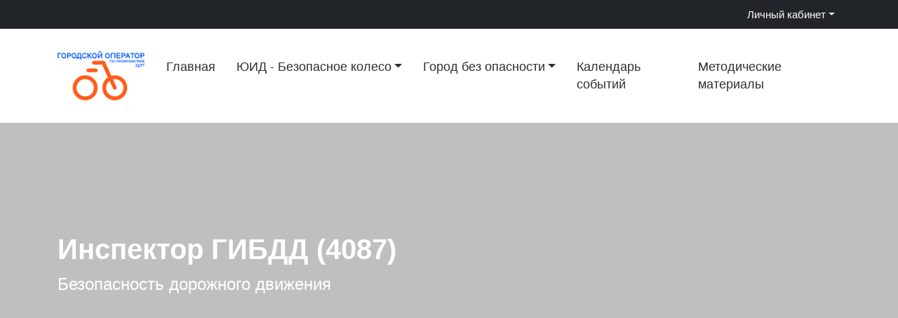

--- FILE ---
content_type: text/html; charset=UTF-8
request_url: https://ddtt-mos.ru/gbo/%D0%BA%D0%BE%D0%BD%D0%BA%D1%83%D1%80%D1%81%D0%BD%D1%8B%D0%B5-%D1%80%D0%B0%D0%B1%D0%BE%D1%82%D1%8B-2023/mru/theme-8/4087-%D0%B8%D0%BD%D1%81%D0%BF%D0%B5%D0%BA%D1%82%D0%BE%D1%80-%D0%B3%D0%B8%D0%B1%D0%B4%D0%B4.html
body_size: 5151
content:
<!doctype html>
<html lang="en">
<head>
    <!-- Required meta tags -->
    <base href="https://ddtt-mos.ru/" />
    <meta charset="UTF-8">
    <meta name="description" content="">
    <meta name="keywords" content="">
    <meta name="author" content="">
    <meta name="canonical" content="https://ddtt-mos.ru/gbo/конкурсные-работы-2023/mru/theme-8/4087-инспектор-гибдд.html">
    <meta name="viewport" content="width=device-width, initial-scale=1.0">
    <meta name="yandex-verification" content="4cf73a6a1ec2d22e" />
    <title>Инспектор ГИБДД | Городской оператор по профилактике ДДТТ</title>
    
    <!-- OpenGraph -->
    <meta property="og:locale" content="ru_RU" />
    <meta property="og:type" content="website">
    <meta property="og:site_name" content="Городской оператор по профилактике ДДТТ">
    <meta property="og:title" content="Инспектор ГИБДД"/>
    <meta property="og:image" content="https://ddtt-mos.ru/">
    <meta property="og:url" content="https://ddtt-mos.ru/gbo/конкурсные-работы-2023/mru/theme-8/4087-инспектор-гибдд.html" />
    <meta property="og:description" content="">
        
    <!-- Twitter Meta Tags -->
    <meta name="twitter:card" content="summary_large_image">
    <meta property="twitter:domain" content="ddtt-mos.ru">
    <meta property="twitter:url" content="https://ddtt-mos.ru/gbo/конкурсные-работы-2023/mru/theme-8/4087-инспектор-гибдд.html">
    <meta name="twitter:title" content="Инспектор ГИБДД">
    <meta name="twitter:description" content="">
    <meta name="twitter:image" content="https://ddtt-mos.ru/">

    <link rel="apple-touch-icon" href="https://ddtt-mos.ru/assets/img/favicon.png">
    <link rel="shortcut icon" href="https://ddtt-mos.ru/assets/img/favicon.png" type="image/x-icon">
    <!-- Goole Font -->
    
    <!-- Bootstrap CSS -->
    <!-- CSS only -->
    
    <link href="https://cdn.jsdelivr.net/npm/bootstrap@5.3.3/dist/css/bootstrap.min.css" rel="stylesheet" integrity="sha384-QWTKZyjpPEjISv5WaRU9OFeRpok6YctnYmDr5pNlyT2bRjXh0JMhjY6hW+ALEwIH" crossorigin="anonymous">
    
    <link rel="stylesheet" href="https://cdn.jsdelivr.net/npm/bootstrap-icons@1.10.3/font/bootstrap-icons.css">
    <link rel="stylesheet" href="https://cdn.jsdelivr.net/npm/lightbox2@2.11.3/dist/css/lightbox.min.css">
    <link rel="stylesheet" href="https://cdnjs.cloudflare.com/ajax/libs/font-awesome/6.5.0/css/all.min.css" />

    <!-- main style-->
    
    <link rel="stylesheet" href="assets/i/css/main.css">
    <link rel="stylesheet" href="assets/i/css/style.css">
    
    <link rel="stylesheet" href="assets/i/css/responsive.css">    
    <link rel="stylesheet" href="assets/i/css/custom.css">
                 
    <!-- HTML5 shim and Respond.js IE8 support of HTML5 elements and media queries -->
    <!-- WARNING: Respond.js doesn't work if you view the page via file:// -->
    <!--[if lt IE 9]>
      <script src="https://oss.maxcdn.com/html5shiv/3.7.2/html5shiv.min.js"></script>
      <script src="https://oss.maxcdn.com/respond/1.4.2/respond.min.js"></script>
    <![endif]-->
    
<!-- Yandex.Metrika counter -->
<script type="text/javascript" >
   (function(m,e,t,r,i,k,a){m[i]=m[i]||function(){(m[i].a=m[i].a||[]).push(arguments)};
   m[i].l=1*new Date();k=e.createElement(t),a=e.getElementsByTagName(t)[0],k.async=1,k.src=r,a.parentNode.insertBefore(k,a)})
   (window, document, "script", "https://mc.yandex.ru/metrika/tag.js", "ym");

   ym(48150146, "init", {
        clickmap:true,
        trackLinks:true,
        accurateTrackBounce:true
   });
</script>
<noscript><div><img src="https://mc.yandex.ru/watch/48150146" style="position:absolute; left:-9999px;" alt="" /></div></noscript>
<!-- /Yandex.Metrika counter -->


    
<link rel="stylesheet" href="/assets/components/likedislike/css/styles.css" type="text/css" />
</head>

<body class="event_slider courses_1 teachers_profile blog_post">
<!--========={ EcoStudy Nav }========-->
<header class="">
    <div class="bg-dark">
        <div class="container">
            <div class="d-flex justify-content-end">
                <div class="dropdown header-lk my-2">
                    
                    
                    <a class="p-2 text-white dropdown-toggle" href="#" role="button" id="dropdownMenuLink" data-bs-toggle="dropdown" aria-expanded="false">Личный кабинет</a>
                    <ul class="dropdown-menu" aria-labelledby="dropdownMenuLink">
                        <li><a class="dropdown-item" href="lk/login.html">Вход</a></li>
                        
                    </ul>
                </div>
                    
                    
            </div>
        </div>
    </div>
    <div class="ddtt_nav">
        <div class="container">
            <nav class="navbar navbar-expand-lg" aria-label="navbar_ddtt">
                    <a class="navbar-brand" href="#"><img src="assets/i/images/logos/logo-ddtt2.png" style="height: 70px; width: auto;" alt="logo"></a>
                    <button class="navbar-toggler" type="button" data-bs-toggle="collapse"
                        data-bs-target="#navbar_ddtt" aria-controls="navbar_ddtt" aria-expanded="false"
                        aria-label="Toggle navigation">
                        <span class="navbar-toggler-icon"></span>
                    </button>
    
                    <div class="collapse navbar-collapse font-header" id="navbar_ddtt">
                        <ul  class="navbar-nav me-auto mb-2 mb-lg-0"><li  class="nav-item first"><a class="nav-link" href="/" >Главная</a></li><li  class="nav-item dropdown"><a class="nav-link dropdown-toggle" href="uid/"  data-bs-toggle="dropdown" aria-expanded="false">ЮИД - Безопасное колесо</a><ul  class="dropdown-menu"><li><a class="dropdown-item font-base" href="uid/"
                                    >О конкурсе</a></li><li><a class="dropdown-item font-base" href="uid/7-steps.html"
                                    >7 шагов к созданию Отряда ЮИД</a></li><li><a class="dropdown-item font-base" href="uid/registration-of-the-yid-squad.html"
                                    >Регистрация отряда ЮИД</a></li><li><a class="dropdown-item font-base" href="uid/stations/"
                                    >Станции конкурса "Безопасное колесо"</a></li><li><a class="dropdown-item font-base" href="uid/uid-regulations/"
                                    >Документы по организации конкурса "Безопасное колесо"</a></li><li><a class="dropdown-item font-base" href="uid/results-of-the-city-stage-of-the-competition-safe-wheel-2025.html"
                                    >ИТОГИ Городского этапа конкурса «Безопасное колесо - 2025»</a></li></ul></li><li  class="nav-item dropdown active"><a class="nav-link dropdown-toggle" href="gbo/"  data-bs-toggle="dropdown" aria-expanded="false">Город без опасности</a><ul  class="dropdown-menu"><li><a class="dropdown-item font-base" href="gbo/"
                                    >О конкурсе</a></li><li><a class="dropdown-item font-base" href="gbo/gbo-lk/"
                                    >Принять участие в конкурсе</a></li><li><a class="dropdown-item font-base" href="gbo/конкурсные-работы-гбо-2025-2026/"
                                    >Конкурсные работы ГБО 2025-2026</a></li><li><a class="dropdown-item font-base" href="gbo/howto.html"
                                    >Инструкция</a></li><li><a class="dropdown-item font-base" href="gbo/положение-конкурса-город-без-опасности.html"
                                    >Положение конкурса "Город без опасности"</a></li><li><a class="dropdown-item font-base" href="gbo/победители-конкурса-город-безопасности.html"
                                    >Победители конкурса Город безопасности</a></li></ul></li><li  class="nav-item"><a class="nav-link" href="events/" >Календарь событий</a></li><li  class="nav-item last"><a class="nav-link" href="method/" >Методические материалы</a></li></ul>
    
                        
                    </div>
            </nav>
        </div>
    </div>
</header>
<!-- End Header -->


<!--========={ Title Header }========-->
<section class="sub_header_banner" style="background: transparent url() no-repeat center center/cover;">
    <div class="container">  
        <div class="row">        
            <div class="col-sm-10 col-md-12 col-lg-12">
                <div class="intro_text">
                    <h1>Инспектор ГИБДД (4087)</h1>
                    <div class="pages_linka">
                        <a href="" title="">Безопасность дорожного движения</a>
                    </div>
                </div>
            </div>
        </div>
    </div> 
</section>  <!-- End title Header -->





<!--========={ Courses Details Wrapper }========-->
<section class="teacher-details-wrapper gbo-work">
    <div class="container">
        <div class="row">
            <div class="col-12">
                <div class="alert alert-danger" role="alert">
                    <h5>
                        Уважаемые участники! Напоминаем!<br>
                        - Запрещается искусственное увеличение голосов (накрутка) со стороны участника Конкурса.<br>
                        - Оргкомитет может приостановить или аннулировать результаты голосования, если в процессе общественного голосования будут выявлены попытки искусственного увеличения количества голосов (голосование с использованием программных средств и технологий).
                    </h5>
                </div>
            </div>
            <div class="col-sm-8 teacher-detail-left">
                <div class="teacher_info_wrapper">
                    <div id="carousel_4087" class="carousel slide">
                        <div class="carousel-inner">
                        <div class="carousel-item active">
    <img src="/assets/images/tickets/4087/51f33f4aedb537d4d6391650677cce11fd8e0fed.jpg" 
         class="d-block w-100 rotate-image" 
         alt="..."
         data-id="2562">

    
    </div>
                        
                        </div>
                        <button class="carousel-control-prev" type="button" data-bs-target="#carousel_4087" data-bs-slide="prev">
                            <span class="carousel-control-prev-icon" aria-hidden="true"></span>
                            <span class="visually-hidden">Назад</span>
                        </button>
                        <button class="carousel-control-next" type="button" data-bs-target="#carousel_4087" data-bs-slide="next">
                            <span class="carousel-control-next-icon" aria-hidden="true"></span>
                            <span class="visually-hidden">Вперед</span>
                        </button>
                    </div>
                    <div class="social_wraper">
                        Сотрудник ГИБДД останавливает нарушителя на участке дороге и обеспечивает безопасность дорожного движения. С ним дороги безопаснее.
                        <hr>
                        
                        <p><a href="/assets/images/tickets/4087/51f33f4aedb537d4d6391650677cce11fd8e0fed.jpg">Попов В_В_ГКОУСКОШИ2.jpg</a></p>
                    </div>
                    
                </div>
            </div><!-- Ends: .teacher-detail-left -->
            <div class="col-sm-4 teacher-detail-right">
                <div class="row">
                    <div class="col-sm-12">
                        <div class="teacher-info">
                            <ul class="list-unstyled">
                                <li>
                                    <h3>Автор: </h3>
                                    <span>Попов Всеволод Витальевич</span>
                                </li>
                                <li>
                                    <h3>Возрастная категория: </h3>
                                    <span>10 &ndash; 12 лет</span>
                                </li>
                                <li>
                                    <h3>Образовательная организация:</h3>
                                    <span>ГКОУ СКОШИ № 2</span>
                                </li>
                                <li>
                                    <h3>Онлайн голосование:</h3>
                                    
                                    
                                    
                                    
                                    
                                    <p class="text-danger">Голосование завершено.</p>
                                    
                                    
                                    
                                </li>
                            </ul>
                        </div>
                    </div>
                </div>
            </div><!-- Ends: .teacher-detail-right -->
        </div>
    </div>
</section>
<!-- End Courses Details Wrapper -->



<!--========={ Footer }========-->
<footer>
    <div class="container">
        <div class="row">
            <div class="col-12 col-sm-12 col-md-6 col-lg-3">  
                <div class="footer_single">
                    <img src="" alt="" class="footer_logo img-fluid">
                    <ul class="list-unstyled contact_info">
                        <li>info@ddtt-mos.ru</li>
                        <li>127349, город Москва, улица Лескова, д. 7</li>
                    </ul>
                    <div class="social_wraper">
                        <ul class="social-items d-flex list-unstyled">
                            <li>
                                <a title="Канал в телеграмм" href="https://t.me/ddttmos">
                                    <img height="30" width="30" src="assets/i/images/tg_icon_bg.png" alt="social-telegram">
                                </a>
                            </li>
                            <li>
                                <a title="Канал в вконтакте" href="https://vk.com/ddttmos">
                                    <img height="30" width="30" src="assets/i/images/vk_icon_bg.png" alt="social-vk">
                                </a>
                            </li>
                            <li><a title="Канал в Youtube" href="https://www.youtube.com/channel/UCZwBm8yAx9deJ0SW6UMYiTQ/videos">
                                    <img height="30" width="30" src="assets/i/images/Youtube_icon_bg.png" alt="social-youtube">
                                </a>
                            </li>
                            <li>
                                <a title="Канал в Дзен" href="https://dzen.ru/ddttmos">
                                    <img height="30" width="30" src="assets/i/images/Yandex_Zen_logo_icon.png" alt="social-zen">
                                </a>
                            </li>
                        </ul>
                    </div>                    
                </div> 
            </div>    

            <div class="col-12 col-sm-12 col-md-6 col-lg-3">
                <div class="footer_single footer_signle_item_2">
                    <h3 class="footer_item_title">Профилактика ДДТТ</h3> 
                    <ul class="list-unstyled">
                        <li><a href="events/">Календарь событий</a></li>
                        <li><a href="method/">Методические материалы</a></li>
                    </ul>
                </div> 
            </div>

            <div class="col-12 col-sm-12 col-md-6 col-lg-3">
                <div class="footer_single footer_signle_item_3">
                    <h3 class="footer_item_title">Безопасное колесо</h3>
                    <ul class="list-unstyled">
                        <li><a href="uid/uid-regulations/">Положение</a></li>
                        <li><a href="uid/">О конкурсе</a></li>
                        <li><a href="uid/stations/">Станции Конкурса "Безопасное колесо"</a></li>
                    </ul>
                </div> 
            </div>

            <div class="col-12 col-sm-12 col-md-6 col-lg-3">
                <div class="footer_single footer_signle_item_4">
                    <h3 class="footer_item_title">Город без опасности</h3>
                    <ul class="list-unstyled">
                        <li><a href="gbo/положение-конкурса-город-без-опасности.html">Положение</a></li>
                        <li><a href="gbo/">Принять участие в конкурсе "Город без опасности"</a></li>
                    </ul>
                </div>
            </div>

        </div>
    </div>   
    <div class="copytight_info">
        <div class="container">
            <div class="row">
                <div class="col-12 col-md-12 col-lg-12 d-flex justify-content-between">
                    <p>&copy; Городской оператор по профилактике детского дорожно-транспортного травматизма. ГБОУДО ЦДЮТ Бибирево.</p>
                    <ul class="nav navbar list-unstyled">
                        
                        <li><a href="service/privacy/">Политика обработки персональных данных</a></li>
                    </ul>
                </div>
            </div>
        </div>
    </div>                   
</footer><!-- Footer -->

 <!--============= { Ccroll Top} ===========-->
<section id="scroll-top" class="scroll-top">
    <h2>&nbsp;</h2>
    <div class="to-top pos-rtive">
        <a href="#"><i class = "flaticon-up-arrow"></i></a>
    </div><!-- Scroll to top button end-->
</section>

    <!-- JavaScript -->
    <!-- JavaScript Bundle with Popper -->
    
    <script src="https://cdn.jsdelivr.net/npm/bootstrap@5.2.1/dist/js/bootstrap.bundle.min.js" integrity="sha384-u1OknCvxWvY5kfmNBILK2hRnQC3Pr17a+RTT6rIHI7NnikvbZlHgTPOOmMi466C8" crossorigin="anonymous"></script>
    <script src="https://code.jquery.com/jquery-3.6.1.min.js" integrity="sha256-o88AwQnZB+VDvE9tvIXrMQaPlFFSUTR+nldQm1LuPXQ=" crossorigin="anonymous"></script>
    
<script src="/assets/components/sweetalert2/js/sweetalert2.all.min.js"></script>
<script src="/assets/components/sweetalert2/js/default.min.js"></script>
<script>document.addEventListener('DOMContentLoaded', function(){ SweetAlert2.initialize({"position":"top-end","timer":3000,"showConfirmButton":false,"toast":true,"width":"19rem"},{"ajaxform":true,"minishop2":true,"office":true,"msoneclick":true}) })</script>
<script type="text/javascript">var url_assets = "/assets/components/likedislike/"; var likedislike_ctx = "web";</script><script src="/assets/components/likedislike/js/web/likedislike.js"></script>
</body>
</html>

--- FILE ---
content_type: text/css
request_url: https://ddtt-mos.ru/assets/i/css/main.css
body_size: 19710
content:
/*Description: 
Author: Ecologytheme
Author URI: http://www.ecologytheme.com/
Version: 0.1
License: 
License URI: 
Tags: 

==========================================================

01. Default  CSS

---------- {Index Virsion One } ----------
02. Header Style
03. Header Slider
04. Popular Cources
05. Register Area
06. Popular Event
07. Our Instructiors
08. Take A Tour
09. Testimonial
10. Our Sponsor
11. Footer

---------- { Home Version tow } ----------
12. Latest Blog
13. Features Place
14. Our Client Logos
15. Subscribe Area 
16. Footer Area
17. Header Section
18. Booking Section
19. Packages Css
20. Tafe Tour Trips
21. Features Place
22. Tourist Review Css
23. Latest Blog Css
24. Logos Area Css
25. Subscribe Ara
26. Footer Ara

---------- { Index Virsion Three ----------
27. Header Area Style
28. Booking Area
29. Tafe Tour Trips
30. Packages Area
31. Blog Area
32. Our Client Logos
33. Our Tourist Reviews
34. Subscribe Area
35. Footer Wrapper

---------- { Index Virsion Four ----------

36. Header Section
37. Booking Area
38. Place Location Area Css 
39. Travel Offer
40. Packages Css
41. Video Description
42. Join Now Css Area
43. Footer Area

---------- { Index Virsion Four ----------

44. Hader Section
45. Place Location
46. Travel Offer
47. Packages Area
48. Video Description Area
49. Tourist Review Css
50. Footer Css

----------{  Inner Pages Style Css }----------

51. Inner Pages Header Css  
52. Packges Grid Style
53.  Packges Grid Items
54. Packges List Items
55. Packges Single Page
56. Contact Page
56. Blog Page 1 Css
57. Blog Page post page
58. Crool to top section css

 ============================================================*/
/*====================================
		===[ Default Style ]===
======================================*/
/* Variables */
* {
  margin: 0;
  padding: 0;
}

body {
  overflow-x: hidden;
  font-size: 15px;
  line-height: 25px;
  font-weight: 400;
  font-family: sans-serif;
  color: #8d95a6;
  overflow-x: hidden !important;
}

p {
  font-weight: 300;
  line-height: 26px;
  font-size: 16px;
  color: #8d95a6;
}

h1,
h2,
h3,
h4,
h5,
h6 {
  color: #2f2f2f;
  font-family: sans-serif;
  margin: 0;
}

h2 {
  font-weight: 700;
  font-size: 36px;
}

a,
a:hover,
a:focus {
  transition: all 0.3s ease-in-out;
  text-decoration: none;
  outline: none;
}

ol,
ul {
  margin: 0;
  padding: 0;
}

ol li,
ul li {
  list-style: outside none none;
  list-style-type: none;
}

select {
  -webkit-appearance: none;
  -moz-appearance: none;
  appearance: none;
  text-indent: 1px;
  text-overflow: "";
}

.p-l {
  padding-left: 15px;
}

.p-r {
  padding-right: 15px;
}

.m-l {
  margin-left: 15px;
}

.m-r {
  margin-right: 15px;
}

.p-l-0 {
  padding-left: 0;
}

.p-r-0 {
  padding-right: 0;
}

.view_more_btn {
  text-align: center;
  margin: 18px 0;
}
.view_more_btn .view-more-item {
  color: #8d95a6;
  font-size: 15px;
  font-weight: 600;
  padding: 18px 50px;
  text-decoration: none;
  text-transform: uppercase;
}

.owl-buttons .owl-prev,
.owl-buttons .owl-next {
  padding: 0 25px !important;
}
.owl-buttons .owl-prev i:before,
.owl-buttons .owl-next i:before {
  margin: 0;
  color: #ffffff;
  opacity: 0.6;
  transition: all 0.3s ease-in-out;
  font-size: 24px;
}
.owl-buttons .owl-prev:hover i:before,
.owl-buttons .owl-next:hover i:before {
  opacity: 1;
}

/* -------- Pre Loader -------- */
#preloader {
  position: fixed;
  top: 0;
  left: 0;
  right: 0;
  bottom: 0;
  background-color: #fefefe;
  z-index: 9999;
}
#preloader #status {
  width: 279px;
  height: 50px;
  position: absolute;
  left: 50%;
  top: 50%;
  background-image: url("../images/preloader.gif");
  background-repeat: no-repeat;
  background-position: center;
  margin: -10px 0 0 -100px;
}

/*=======[ Index Search Style ]========*/
#search {
  position: fixed;
  top: 0px;
  left: 0px;
  background-color: rgba(0, 0, 0, 0.95);
  opacity: 0;
  cursor: url("../images/cursor.png"), auto;
  transition: all 0.3s ease-in-out;
}
#search.open {
  opacity: 1;
  z-index: 1000;
  width: 100%;
  height: 100%;
}
#search input[type=search] {
  position: absolute;
  top: 50%;
  width: 100%;
  color: #fff;
  background: rgba(0, 0, 0, 0);
  font-size: 40px;
  font-weight: 400;
  text-align: center;
  border: 0px;
  margin: 0px auto;
  margin-top: -50px;
  padding-left: 30px;
  padding-right: 30px;
  outline: none;
}
#search input[type=search] ::-webkit-input-placeholder {
  /* Chrome/Opera/Safari */
  color: #2f2f2f;
  font-size: 40px;
  font-weight: 400;
  opacity: 1;
}
#search input[type=search] ::-moz-placeholder {
  /* Firefox 19+ */
  color: #2f2f2f;
  font-size: 40px;
  font-weight: 400;
  opacity: 1;
}
#search input[type=search] :-ms-input-placeholder {
  /* IE 10+ */
  color: #2f2f2f;
  font-size: 40px;
  font-weight: 400;
  opacity: 1;
}
#search input[type=search] :-moz-placeholder {
  /* Firefox 18- */
  color: #2f2f2f;
  font-size: 40px;
  font-weight: 400;
  opacity: 1;
}
#search .btn {
  position: absolute;
  top: 50%;
  left: 50%;
  margin-top: 50px;
  background: #c82e3e;
  border-radius: 0px;
  height: 54px;
  line-height: 54px;
  padding: 0 30px;
  color: #ffffff;
  font-weight: 500;
  font-size: 22px;
  cursor: pointer;
  transform: translateX(-50%);
}

.modal_sidebar_2 {
  /*Right*/
}
.modal_sidebar_2 .modal {
  background: rgba(47, 47, 47, 0.5);
}
.modal_sidebar_2 .modal.left .modal-dialog,
.modal_sidebar_2 .modal.right .modal-dialog {
  box-shadow: 0px 0px 60px 0px rgba(47, 47, 47, 0.1);
  position: fixed;
  margin: auto;
  width: 410px;
  height: 100%;
  transition: all 0.3s ease-in-out;
}
.modal_sidebar_2 .modal.left .modal-content,
.modal_sidebar_2 .modal.right .modal-content {
  height: 100%;
  overflow-y: auto;
  border-radius: 0;
  border: 0;
}
.modal_sidebar_2 .modal.left .modal-body,
.modal_sidebar_2 .modal.right .modal-body {
  padding: 30px;
}
.modal_sidebar_2 .modal.right.fade .modal-dialog {
  right: 0px;
  transition: all 0.3s ease-in-out;
}
.modal_sidebar_2 .modal.right.fade.in .modal-dialog {
  right: -410;
}
.modal_sidebar_2 .modal-header {
  border: none;
  padding: 30px;
}
.modal_sidebar_2 .modal-header .close {
  padding: 0;
  margin: 0;
  color: red;
  opacity: 1;
  font-size: 29px;
  outline: none;
}
.modal_sidebar_2 .modal-header span:before {
  margin: 0;
  font-size: 12px;
  cursor: pointer;
}
.modal_sidebar_2 .title img {
  width: 200px;
  height: auto;
}
.modal_sidebar_2 .title p {
  margin: 60px 0;
  position: relative;
}
.modal_sidebar_2 .title p:before {
  position: absolute;
  top: -30px;
  left: 0;
  height: 3px;
  width: 40px;
  background: #c82e3e;
  content: "";
}
.modal_sidebar_2 .recent_courses {
  background: #2f2f2f;
  padding: 0px;
  margin-bottom: 50px;
}
.modal_sidebar_2 .recent_courses h2 {
  text-align: center;
  font-size: 24px;
  font-weight: 600;
  color: #ffffff;
  padding: 25px 0;
  line-height: 50px;
}
.modal_sidebar_2 .recent_courses .event_signle_3 {
  justify-content: space-between;
  display: flex;
  align-items: center;
  padding: 15px 0;
  background: #fafafa;
  transition: all 0.3s ease-in-out;
}
.modal_sidebar_2 .recent_courses .event_signle_3:hover {
  box-shadow: 0px 0px 60px 0px rgba(47, 47, 47, 0.1);
  background: #ffffff;
}
.modal_sidebar_2 .recent_courses .event_signle_3:hover .event_title h4 a {
  color: #c82e3e;
}
.modal_sidebar_2 .recent_courses .event_signle_3 .corses_banner {
  width: 22%;
}
.modal_sidebar_2 .recent_courses .event_signle_3 .event_title {
  padding-left: 15px;
  width: 78%;
}
.modal_sidebar_2 .recent_courses .event_signle_3 .event_title h4 {
  font-size: 22px;
  font-weight: 700;
  line-height: 30px;
  margin-bottom: 5px;
}
.modal_sidebar_2 .recent_courses .event_signle_3 .event_title h4 a {
  color: #2f2f2f;
  transition: all 0.3s ease-in-out;
}
.modal_sidebar_2 .recent_courses .event_signle_3 .event_title p {
  font-size: 16px;
  font-weight: 400;
  color: #2f2f2f;
  margin: 0;
  line-height: 20px;
}
.modal_sidebar_2 .events_wrapper {
  background: #2f2f2f;
  padding: 40px 0 25px;
}
.modal_sidebar_2 .events_wrapper h2 {
  text-align: center;
  font-size: 24px;
  font-weight: 700;
  color: #ffffff;
  margin-bottom: 30px;
}
.modal_sidebar_2 .events_wrapper .event_signle_3 {
  justify-content: space-between;
  display: flex;
  margin-top: 25px;
  border-top: 1px solid #575757;
  padding-top: 25px;
}
.modal_sidebar_2 .events_wrapper .event_signle_3:hover .event_title h4 a {
  color: #c82e3e;
}
.modal_sidebar_2 .events_wrapper .event_signle_3 .event_date p {
  background: #c82e3e;
  font-size: 30px;
  font-weight: 600;
  color: #ffffff;
  text-align: center;
  height: 80px;
  width: 115px;
  margin: 0;
  padding: 18px 0;
  line-height: 20px;
}
.modal_sidebar_2 .events_wrapper .event_signle_3 .event_date p span {
  font-size: 18px;
  font-weight: 500;
}
.modal_sidebar_2 .events_wrapper .event_signle_3 .event_title {
  width: 62%;
}
.modal_sidebar_2 .events_wrapper .event_signle_3 .event_title h4 {
  font-size: 20px;
  font-weight: 500;
  line-height: 30px;
  margin-bottom: 5px;
}
.modal_sidebar_2 .events_wrapper .event_signle_3 .event_title h4 a {
  color: #ffffff;
  transition: all 0.3s ease-in-out;
}
.modal_sidebar_2 .events_wrapper .event_signle_3 .event_title p {
  font-size: 12px;
  font-weight: 500;
  color: rgba(255, 255, 255, 0.5);
  margin: 0;
  line-height: 20px;
}

/*=================================================
		===[ Home Version 01 ]===
===================================================*/
header {
  /*=======[ Index Navbar Style ]========*/
  /*=======[ Index Header Body Style ]========*/
}
header .header-top {
  background: #2f2f2f;
}
header .header-top .header-top-left ul {
  margin: 0;
  padding: 9px 0;
}
header .header-top .header-top-left ul li {
  padding-right: 15px;
  display: inline-block;
  color: #ffffff;
  font-weight: 300;
  font-size: 13px;
}
header .header-top .header-top-left ul li .top-icon {
  font-size: 9px;
  padding-right: 5px;
}
header .header-top .header-top-right .social_wraper .social-items {
  float: right;
  padding: 9px 0;
}
header .header-top .header-top-right .social_wraper .social-items li:last-child {
  margin-right: 0;
}
header .header-top .header-top-right .social_wraper .social-items li a {
  margin-right: 15px;
}
header .header-top .header-top-right .social_wraper .social-items li a i {
  height: 26px;
  width: 26px;
  text-align: center;
  line-height: 25px;
  border-radius: 50%;
  font-size: 11px;
  margin: 0;
  border: 1px solid #555555;
  background: transition;
  color: #ffffff;
  transition: all 0.3s ease-in-out;
}
header .header-top .header-top-right .social_wraper .social-items li a i:hover {
  color: #c82e3e;
  padding: 0;
  background: #ffffff;
  border: 1px solid #ffffff;
}
header .eco_nav {
  padding-right: 0;
  background: #ffffff;
}
header .eco_nav nav {
  padding: 0;
}
header .eco_nav nav .navbar-brand img {
  height: 37px;
  width: auto;
}
header .eco_nav nav .navbar-nav .single_nav {
  position: relative;
}
header .eco_nav nav .navbar-nav .single_nav ul {
  width: 240px;
}
header .eco_nav nav .navbar-nav .single_nav ul li {
  width: 100%;
  margin-bottom: 10px;
}
header .eco_nav nav .navbar-nav li:hover ul {
  visibility: visible;
  opacity: 1;
  top: 109px;
}
header .eco_nav nav .navbar-nav li a {
  font-weight: 600;
  color: #2f2f2f !important;
  font-size: 16px;
  padding: 42px 0 !important;
  margin: 0 15px;
  text-decoration: none;
}
header .eco_nav nav .navbar-nav li a.active, header .eco_nav nav .navbar-nav li a:hover {
  background: transparent;
  outline: none;
  color: #c82e3e !important;
}
header .eco_nav nav .navbar-nav li .nav_mega {
  padding: 0 !important;
}
header .eco_nav nav .navbar-nav li ul {
  position: absolute;
  top: 110px;
  left: 0;
  box-shadow: 0px 0px 81px 0px rgba(47, 47, 47, 0.1);
  padding: 30px 0px 20px 30px;
  z-index: 28;
  background: #fff;
  visibility: hidden;
  opacity: 0;
  transition: all 0.3s ease-in-out;
}
header .eco_nav nav .navbar-nav li ul li {
  width: 100%;
  margin-bottom: 0px;
  position: relative;
}
header .eco_nav nav .navbar-nav li ul li .dropdown_icon:before {
  opacity: 1;
  visibility: visible;
}
header .eco_nav nav .navbar-nav li ul li:hover ul {
  opacity: 1 !important;
  visibility: visible !important;
  top: -30px !important;
}
header .eco_nav nav .navbar-nav li ul li a {
  position: relative;
  font-weight: 400;
  font-size: 14px;
}
header .eco_nav nav .navbar-nav li ul li a:before {
  color: #c82e3e;
  position: absolute;
  font-weight: 600;
  font-family: "Flaticon";
  content: "\f101";
  right: 45px;
  top: 0;
  font-size: 8px;
  z-index: 0;
  opacity: 0;
  visibility: hidden;
  transition: all 0.3s ease-in-out;
}
header .eco_nav nav .navbar-nav li ul li a:hover:before {
  opacity: 1;
  visibility: visible;
  right: 30px;
}
header .eco_nav nav .navbar-nav li ul li a {
  padding: 0px 0 !important;
  margin: 0;
}
header .eco_nav nav .navbar-nav li ul li .mega_menu_container {
  text-align: center;
  padding: 30px 30px 20px;
}
header .eco_nav nav .navbar-nav li ul li .mega_menu_container .mega_menu_box {
  box-shadow: 0px 0px 81px 0px rgba(47, 47, 47, 0.1);
  padding-bottom: 20px;
}
header .eco_nav nav .navbar-nav li ul li .mega_menu_container .mega_menu_box .mega_menu_heading {
  margin-top: 20px;
}
header .eco_nav nav .navbar-nav li ul li .mega_menu_container .mega_menu_box .mega_menu_heading a {
  transition: all 0.3s ease-in-out;
  margin: 0 !important;
}
header .eco_nav nav .navbar-nav li ul li .mega_menu_container .mega_menu_box .mega_menu_heading a:before {
  display: none;
}
header .eco_nav nav .navbar-nav li ul li ul {
  position: absolute;
  top: 0px !important;
  left: 210px;
  opacity: 0 !important;
  visibility: hidden !important;
}
header .eco_nav nav .sign-in-option .navbar-nav li .sign-in {
  background: #c82e3e;
  padding: 12px 30px !important;
  margin: 22px 15px 22px 0;
  color: #ffffff !important;
}
header .eco_nav nav .sign-in-option .navbar-nav li .sign-in:hover {
  background: #2f2f2f;
}

.eco_slider {
  position: relative;
  height: 850px;
}
.eco_slider .nivo-caption {
  opacity: 1;
  background: transparent;
  height: 100%;
  padding-top: 220px;
}
.eco_slider .nivo-caption:before {
  position: absolute;
  background: #000000;
  opacity: 0.2;
  content: "";
  height: 100%;
  width: 100%;
  left: 0px;
  top: 0;
  z-index: -1;
}
.eco_slider .nivo-caption .single_intro {
  width: 58%;
}
.eco_slider .nivo-caption .single_intro h1 {
  font-size: 60px;
  font-weight: 700;
  line-height: 70px;
  color: #ffffff;
  margin-bottom: 15px;
}
.eco_slider .nivo-caption .single_intro p {
  font-size: 16px;
  font-weight: 400;
  line-height: 30px;
  color: #ffffff;
  margin-bottom: 65px;
}
.eco_slider .nivo-caption .single_intro .intro_button a {
  background: transparent;
  padding: 22px 93px;
  font-size: 18px;
  font-weight: 600;
  color: #ffffff;
  border: 2px solid #ffffff;
  margin-right: 30px;
  transition: all 0.3s ease-in-out;
  position: relative;
  line-height: 66px;
}
.eco_slider .nivo-caption .single_intro .intro_button a:last-child {
  margin-right: 0;
}
.eco_slider .nivo-caption .single_intro .intro_button a span {
  position: absolute;
  right: 0px;
  top: 0;
  text-align: center;
  width: 100%;
  line-height: 66px;
  transition: all 0.3s ease-in-out;
}
.eco_slider .nivo-caption .single_intro .intro_button a:hover {
  border: 2px solid #c82e3e;
  color: #ffffff;
  background: #c82e3e;
}
.eco_slider .nivo-caption .single_intro .intro_button a:hover span {
  right: 20px;
}
.eco_slider .nivo-caption .single_intro .intro_button a:hover i {
  visibility: visible;
  opacity: 1;
  right: 30px;
}
.eco_slider .nivo-caption .single_intro .intro_button a i {
  position: absolute;
  right: 60px;
  top: 0;
  line-height: 66px;
  visibility: hidden;
  opacity: 0;
  transition: all 0.3s ease-in-out;
}
.eco_slider .nivo-caption .single_intro .intro_button a i:before {
  font-size: 15px;
}
.eco_slider .nivo-caption .single_intro .intro_button .active {
  background: #c82e3e;
  border: 2px solid #c82e3e;
}
.eco_slider .nivo-controlNav {
  text-align: left;
  padding: 15px 0;
  position: absolute;
  max-width: 1110px;
  width: 100%;
  margin: 0px auto;
  left: 50%;
  transform: translateX(-50%);
  bottom: 140px;
  z-index: 14;
}
.eco_slider .nivo-controlNav a {
  background: #ffffff;
  border: 0 none;
  display: block;
  float: left;
  border: 4px solid transparent;
  height: 11px;
  width: 11px;
  margin: 0 5px;
  text-indent: -9999px;
  border-radius: 50%;
}
.eco_slider .nivo-controlNav a.active {
  background: transparent;
  position: relative;
  z-index: 1;
}
.eco_slider .nivo-controlNav a.active:before {
  position: absolute;
  top: 50%;
  left: 50%;
  height: 18px;
  width: 18px;
  background: transparent;
  content: "";
  z-index: -1;
  transform: translate(-50%, -50%);
  border-radius: 50%;
  border: 4px solid #c82e3e;
}

.popular_cources {
  padding: 200px 0;
  max-height: 1000px;
}
.popular_cources h2 {
  margin-bottom: 40px;
}
.popular_cources #latest_blog_carousel .review_singel {
  box-shadow: 0px 0px 15px 0px rgba(47, 47, 47, 0.05);
  margin: 50px 15px;
}
.popular_cources #latest_blog_carousel .review_singel:hover .blog-img img {
  transform: scale(1);
}
.popular_cources #latest_blog_carousel .review_singel:hover .blog-title .shape {
  margin-bottom: 15px;
}
.popular_cources #latest_blog_carousel .review_singel:hover .blog-title .shape:before {
  visibility: visible;
  opacity: 1;
  width: 28px;
}
.popular_cources #latest_blog_carousel .review_singel:hover .blog-title h3 a {
  color: #c82e3e;
}
.popular_cources #latest_blog_carousel .review_singel .blog-img {
  min-width: 275px;
  overflow: hidden;
}
.popular_cources #latest_blog_carousel .review_singel .blog-img img {
  width: 100%;
  transform: scale(1.1);
  transition: all 0.3s ease-in-out;
}
.popular_cources #latest_blog_carousel .review_singel .blog-title {
  padding: 25px;
}
.popular_cources #latest_blog_carousel .review_singel .blog-title .shape {
  position: relative;
  margin-bottom: 0px;
  transition: all 0.3s ease-in-out;
}
.popular_cources #latest_blog_carousel .review_singel .blog-title .shape:before {
  position: absolute;
  content: "";
  top: 0;
  left: 0;
  height: 4px;
  background: #c82e3e;
  width: 0px;
  margin-bottom: 15px;
  visibility: hidden;
  opacity: 0;
  transition: all 0.3s ease-in-out;
}
.popular_cources #latest_blog_carousel .review_singel .blog-title h3 {
  font-weight: 700;
  font-size: 22px;
  padding: 0px;
  line-height: 34px;
}
.popular_cources #latest_blog_carousel .review_singel .blog-title h3 a {
  color: #2f2f2f;
  transition: all 0.3s ease-in-out;
}
.popular_cources #latest_blog_carousel .review_singel .blog-title span {
  font-size: 16px;
  line-height: 24px;
  color: #2f2f2f;
  font-weight: 400;
  margin-bottom: 15px;
}
.popular_cources #latest_blog_carousel .review_singel .blog-title p {
  font-size: 16px;
  font-weight: 300;
  padding-top: 15px;
  margin: 0;
  color: #8d95a6;
}
.popular_cources #latest_blog_carousel .review_singel .blog-title .cources_btn {
  margin-top: 20px;
}
.popular_cources #latest_blog_carousel .review_singel .blog-title .cources_btn a,
.popular_cources #latest_blog_carousel .review_singel .blog-title .cources_btn span {
  font-weight: 700;
  font-size: 18px;
  color: #2f2f2f;
  line-height: 40px;
  margin: 0;
}
.popular_cources #latest_blog_carousel .review_singel .blog-title .cources_btn .apply_btn {
  position: relative;
}
.popular_cources #latest_blog_carousel .review_singel .blog-title .cources_btn .apply_btn i {
  position: absolute;
  top: 0;
  right: 0;
  opacity: 0;
  visibility: hidden;
  transition: all 0.3s ease-in-out;
}
.popular_cources #latest_blog_carousel .review_singel .blog-title .cources_btn .apply_btn i:before {
  font-size: 12px;
  color: #2f2f2f;
}
.popular_cources #latest_blog_carousel .review_singel .blog-title .cources_btn .apply_btn:hover i {
  right: -30px;
  visibility: visible;
  opacity: 1;
}
.popular_cources #latest_blog_carousel .review_singel .blog-title .cources_btn span {
  color: #c82e3e;
}
.popular_cources .owl-item.active {
  transition: all 0.3s ease-in-out;
}
.popular_cources .owl-buttons {
  position: absolute;
  top: -70px;
  right: 0;
}
.popular_cources .owl-buttons .owl-prev,
.popular_cources .owl-buttons .owl-next {
  padding: 0 0 0 10px !important;
}
.popular_cources .owl-buttons .owl-prev i:before,
.popular_cources .owl-buttons .owl-next i:before {
  box-shadow: 0px 0px 54px 0px rgba(47, 47, 47, 0.1);
  margin: 0;
  padding: 13px;
  border-radius: 50%;
  color: #c82e3e;
  opacity: 0.5;
  transition: all 0.3s ease-in-out;
  font-size: 20px;
}
.popular_cources .owl-buttons .owl-prev:hover i:before,
.popular_cources .owl-buttons .owl-next:hover i:before {
  opacity: 1;
}
.popular_cources .owl-buttons .owl-next i:before {
  box-shadow: 0px 0px 54px 0px rgba(47, 47, 47, 0.1);
  opacity: 1;
}

.register_area {
  background: #c82e3e;
  min-height: 500px;
  position: relative;
  padding: 160px 0;
  z-index: 1;
}
.register_area:before {
  background: rgba(0, 0, 0, 0) url("../images/register-bg.jpg") no-repeat center center/cover;
  content: "";
  height: 100%;
  position: absolute;
  top: 0;
  right: 0%;
  width: 70%;
  z-index: 0;
}
.register_area:after {
  background: rgba(0, 0, 0, 0) url("../images/apply-shape.png") no-repeat center center/cover;
  content: "";
  height: 100%;
  position: absolute;
  top: 0;
  left: 0;
  width: 30%;
  z-index: 0;
}
.register_area .overlay-bg:before {
  background: rgba(47, 47, 47, 0.3);
  content: "";
  height: 100%;
  position: absolute;
  top: 0;
  right: 0%;
  width: 70%;
  z-index: 0;
}
.register_area .form-content {
  padding-top: 200px;
}
.register_area .form-content p {
  font-weight: 700;
  font-size: 24px;
  color: #ffffff;
  margin: 0;
  line-height: 24px;
}
.register_area .form-content h2 {
  font-size: 50px !important;
  font-weight: 700;
  color: #ffffff;
  margin-top: 20px;
  line-height: 70px;
}
.register_area .form-full-box {
  background: #ffffff;
  margin: 0 20px;
  padding: 50px 25px;
  text-align: center;
  box-shadow: 0px 0px 81px 0px rgba(47, 47, 47, 0.1);
}
.register_area .form-full-box .form_title {
  margin-bottom: 60px;
}
.register_area .form-full-box .form_title h2 {
  font-size: 36px;
  padding-bottom: 0;
  font-weight: 700;
  position: relative;
  padding-top: 20px;
}
.register_area .form-full-box .form_title h2:before {
  position: absolute;
  content: "";
  top: 0;
  left: 50%;
  height: 4px;
  background: #c82e3e;
  width: 28px;
  margin-bottom: 15px;
  transition: all 0.3s ease-in-out;
  transform: translateX(-50%);
}
.register_area .form-full-box .register-form {
  padding: 0;
}
.register_area .form-full-box .register-form .form-group {
  margin-bottom: 25px;
}
.register_area .form-full-box .register-form .form-group input {
  background: transparent;
  border-bottom: 2px solid #f4f4f4;
  border-top: none;
  border-left: none;
  border-right: none;
  border-radius: 0px;
  box-shadow: 0 0 10px 0 rgba(255, 255, 255, 0);
  height: 40px;
  padding: 10px 0;
  transition: all 0.5s ease 0s;
  width: 100%;
  color: #2f2f2f;
  font-size: 16px;
  font-weight: 600;
}
.register_area .form-full-box .register-form .form-group input:focus {
  border-color: #c82e3e;
  outline: none;
  box-shadow: none;
}
.register_area .form-full-box .register-form .form-group input::-webkit-input-placeholder {
  /* Chrome/Opera/Safari */
  color: #2f2f2f;
  font-size: 16px;
  font-weight: 600;
}
.register_area .form-full-box .register-form .form-group input::-moz-placeholder {
  /* Firefox 19+ */
  color: #2f2f2f;
  font-size: 16px;
  font-weight: 600;
}
.register_area .form-full-box .register-form .form-group input:-ms-input-placeholder {
  /* IE 10+ */
  color: #2f2f2f;
  font-size: 16px;
  font-weight: 600;
}
.register_area .form-full-box .register-form .form-group input:-moz-placeholder {
  /* Firefox 18- */
  color: #2f2f2f;
  font-size: 16px;
  font-weight: 600;
}
.register_area .form-full-box .register-form .register-btn-box {
  margin-top: 80px;
}
.register_area .form-full-box .register-form .register-btn-box .register-btn {
  background: #2f2f2f;
  color: white;
  width: 170px;
  color: #fff;
  height: 60px;
  font-size: 18px;
  border: none;
  border-radius: 0px;
  font-weight: 700;
  transition: all 0.3s ease-in-out;
  cursor: pointer;
}
.register_area .form-full-box .register-form .register-btn-box .register-btn:hover {
  background: #c82e3e;
  color: #ffffff;
}

.popular_event {
  padding: 200px 0;
}
.popular_event .title {
  text-align: center;
  max-width: 650px;
  margin: 0px auto 80px;
}
.popular_event .title h2 {
  margin-bottom: 15px;
}
.popular_event .title p {
  margin: 0;
  line-height: 30px;
  font-size: 18px;
  font-weight: 300;
}
.popular_event .event_single {
  transition: all 0.5s ease-in-out;
  box-shadow: 0px 0px 81px 0px rgba(47, 47, 47, 0.1);
}
.popular_event .event_single:hover .event_img img {
  opacity: 0;
  visibility: hidden;
}
.popular_event .event_single:hover .event_img:before {
  height: 100%;
  width: 100%;
  opacity: 1;
  visibility: visible;
}
.popular_event .event_single:hover .event_img .event_content .event_date {
  box-shadow: 6px 10px 60px 0px rgba(253, 25, 73, 0.22);
}
.popular_event .event_single:hover .event_img .event_content .single_event_title h3 a {
  color: #2f2f2f;
}
.popular_event .event_single:hover .event_img .event_content p {
  color: #2f2f2f;
}
.popular_event .event_single .event_img {
  position: relative;
  overflow: hidden;
}
.popular_event .event_single .event_img:before {
  background: #ffffff;
  position: absolute;
  content: "";
  top: 0;
  left: 0;
  height: 80px;
  width: 140px;
  z-index: 1;
  transition: all 0.5s ease-in-out;
  opacity: 0;
  visibility: hidden;
}
.popular_event .event_single .event_img:after {
  background: rgba(47, 47, 47, 0.1);
  position: absolute;
  content: "";
  top: 0;
  left: 0;
  height: 100%;
  width: 100%;
  z-index: 0;
}
.popular_event .event_single .event_img img {
  transition: all 0.5s ease-in-out;
  visibility: visible;
  opacity: 1;
}
.popular_event .event_single .event_img .event_content {
  z-index: 1;
  position: absolute;
  width: 100%;
  height: 100%;
  top: 0;
}
.popular_event .event_single .event_img .event_content .event_date {
  position: absolute;
  top: 0;
  left: 0;
  background: #c82e3e;
  height: 80px;
  text-align: center;
  line-height: 80px;
  width: 140px;
  font-size: 30px;
  color: #ffffff;
  font-weight: 700;
  transition: all 0.5s ease-in-out;
}
.popular_event .event_single .event_img .event_content .event_date span {
  font-size: 24px;
  font-weight: 500;
}
.popular_event .event_single .event_img .event_content .single_event_title {
  position: absolute;
  bottom: 130px;
  left: 35px;
}
.popular_event .event_single .event_img .event_content .single_event_title h3 {
  position: relative;
  font-weight: 700;
  font-size: 36px;
  color: #ffffff;
  overflow: hidden;
}
.popular_event .event_single .event_img .event_content .single_event_title h3 a {
  color: #ffffff;
  transition: all 0.5s ease-in-out;
}
.popular_event .event_single .event_img .event_content .single_event_title .shape {
  position: relative;
}
.popular_event .event_single .event_img .event_content p {
  position: absolute;
  bottom: 60px;
  left: 35px;
  font-weight: 500;
  font-size: 16px;
  line-height: 24px;
  color: #ffffff;
  transition: all 0.5s ease-in-out;
  margin: 0;
}

.our_instructors {
  padding: 60px 0;
  background: #2f2f2f;
  position: relative;
  z-index: 1;
}
.our_instructors .container {
  max-width: 1200px;
}
.our_instructors .shape_instractor {
  height: 664px;
  position: absolute;
  top: 50%;
  right: 0%;
  width: 750px;
  z-index: -1;
  transform: translateY(-50%);
}
.our_instructors .title {
  margin-bottom: 60px;
  max-width: 530px;
  padding-left: 30px;
}
.our_instructors .title h2 {
  color: #ffffff;
  margin-bottom: 15px;
}
.our_instructors .title p {
  color: #ffffff;
  margin: 0;
}
.our_instructors .team-single-item {
  overflow: hidden;
}
.our_instructors .team-single-item figure {
  margin: 10px 35px 0;
  text-align: center;
  background: #ffffff;
  padding: 35px;
}
.our_instructors .team-single-item figure .member-img {
  box-shadow: 9px 16px 46px 0px rgba(47, 47, 47, 0.2);
  height: 160px;
  width: 160px;
  margin: 0px auto;
  border-radius: 50%;
}
.our_instructors .team-single-item figure .member-img .teachars_pro {
  height: 160px;
  width: 160px;
  border-radius: 50%;
  overflow: hidden;
}
.our_instructors .team-single-item figure .member-img .teachars_pro img {
  height: 160px;
  width: auto;
  border-radius: 50%;
  transform: scale(1.2);
  transition: all 0.3s ease-in-out;
}
.our_instructors .team-single-item figure figcaption {
  transition: all 0.3s ease 0s;
  width: 100%;
  text-align: center;
}
.our_instructors .team-single-item figure figcaption .member-name {
  transition: all 0.3s ease-in-out;
  width: 100%;
  padding: 20px 0 25px;
}
.our_instructors .team-single-item figure figcaption .member-name h4 {
  transition: all 0.3s ease-in-out;
  font-size: 20px;
  font-weight: 700;
  margin: 0;
  line-height: 38px;
}
.our_instructors .team-single-item figure figcaption .member-name h4 a {
  color: #2f2f2f;
  transition: all 0.3s ease-in-out;
}
.our_instructors .team-single-item figure figcaption .member-name span {
  transition: all 0.3s ease-in-out;
  font-size: 16px;
  font-weight: 600;
  color: #2f2f2f;
  transition: all 0.3s ease 0s;
}
.our_instructors .team-single-item figure figcaption .social-links {
  margin: 0px auto;
  transition: all 0.3s ease-in-out;
}
.our_instructors .team-single-item figure figcaption .social-links li {
  display: inline-flex;
  margin-right: 22px;
  line-height: 30px;
}
.our_instructors .team-single-item figure figcaption .social-links li:last-child {
  margin-right: 0;
}
.our_instructors .team-single-item figure figcaption .social-links li a {
  color: #2f2f2f;
  font-size: 20px;
  transition: all 0.3s ease 0s;
}
.our_instructors .team-single-item figure figcaption .social-links li a:hover {
  color: #c82e3e;
}
.our_instructors .team-single-item figure:hover .member-img:before {
  opacity: 0.2;
}
.our_instructors .team-single-item figure:hover .member-img img {
  transform: scale(1);
}
.our_instructors .team-single-item figure:hover figcaption .member-name h4 a {
  color: #c82e3e;
}
.our_instructors .owl-controls {
  margin-top: 50px;
  text-align: left;
  margin-left: 30px;
}
.our_instructors .owl-controls .owl-page span {
  background: #ffffff;
  height: 10px;
  width: 10px;
}
.our_instructors .owl-controls .owl-page.active span {
  position: relative;
  background: transparent;
}
.our_instructors .owl-controls .owl-page.active span:before {
  position: absolute;
  top: 50%;
  left: 50%;
  height: 18px;
  width: 18px;
  background: transparent;
  content: "";
  z-index: -1;
  transform: translate(-50%, -50%);
  border-radius: 50%;
  border: 4px solid #c82e3e;
}
.our_instructors .owl-item.active figure {
  margin: 0px 35px 0;
  padding: 45px 35px;
}
.our_instructors .owl-carousel .owl-wrapper-outer {
  padding: 20px 0;
}

.take_tour_1 {
  padding: 150px 0;
  background: #ffffff;
}
.take_tour_1 .video_img {
  padding-right: 50px;
}
.take_tour_1 .tour_video_content h2 {
  margin: 50px 0 30px;
}
.take_tour_1 .tour_video_content p {
  font-size: 18px;
  font-weight: 300;
  line-height: 30px;
  color: #2f2f2f;
  margin-bottom: 30px;
}
.take_tour_1 .tour_video_content p:last-child {
  margin-bottom: 50px;
}
.take_tour_1 .tour_video_content .video_wrapper {
  margin-top: 40px;
}
.take_tour_1 .tour_video_content .video_wrapper .video-play-btn {
  text-align: center;
}
.take_tour_1 .tour_video_content .video_wrapper .video-play-btn span {
  position: relative;
  border-radius: 50%;
  display: flex;
}
.take_tour_1 .tour_video_content .video_wrapper .video-play-btn span a {
  border-radius: 50%;
  transition: all 0.3s ease-in-out;
  background: transparent;
  margin-right: 0px;
  padding: 0;
  display: flex;
}
.take_tour_1 .tour_video_content .video_wrapper .video-play-btn span a:hover i {
  transform: scale(1.15);
  background: #c82e3e;
  color: #ffffff;
}
.take_tour_1 .tour_video_content .video_wrapper .video-play-btn span a i {
  height: 65px;
  width: 65px;
  line-height: 65px;
  font-size: 12px;
  background: #c82e3e;
  color: #ffffff;
  border-radius: 50%;
  transition: all 0.3s ease-in-out;
  box-shadow: 5px 9px 20px 0px rgba(253, 25, 73, 0.2);
}
.take_tour_1 .tour_video_content .video_wrapper .video-play-btn span a span {
  font-size: 16px;
  font-weight: 600;
  line-height: 56px;
  color: #c82e3e;
  padding-left: 25px;
}

.testimonial {
  padding: 150px 0 0px 0;
  background: #c82e3e;
  position: relative;
}
.testimonial:before {
  background: url("../images/testimonial_shape.png") center;
  content: "";
  height: 100%;
  position: absolute;
  top: 0;
  left: 0;
  width: 623px;
  width: 100%;
  z-index: 0;
}
.testimonial:after {
  color: rgba(255, 255, 255, 0.1);
  position: absolute;
  font-weight: 600;
  font-family: "Flaticon";
  content: "\f10c";
  left: 70%;
  top: 37%;
  font-size: 234px;
  z-index: 0;
  transform: translate(-50%);
}
.testimonial .title {
  margin-bottom: 60px;
  max-width: 500px;
  margin: 0px auto;
  text-align: center;
}
.testimonial .title h2 {
  color: #ffffff;
  margin-bottom: 12px;
  font-size: 35.5px;
}
.testimonial .title p {
  color: #ffffff;
  margin: 0;
  font-weight: 600;
  font-size: 17.7px;
}
.testimonial .testimonial_single {
  background: #ffffff;
  text-align: center;
  position: relative;
  margin: 170px 90px 0;
  padding: 100px 95px 130px;
  z-index: 2;
}
.testimonial .testimonial_single:before {
  background: #ffffff;
  content: "";
  height: 140%;
  position: absolute;
  top: 60px;
  left: 50%;
  width: 108%;
  z-index: -113;
  opacity: 0.5;
  transform: translateX(-50%);
}
.testimonial .testimonial_single:after {
  background: #ffffff;
  content: "";
  height: 140%;
  position: absolute;
  top: 120px;
  left: 50%;
  width: 116%;
  z-index: -113;
  opacity: 0.2;
  transform: translateX(-50%);
}
.testimonial .testimonial_single .member-img {
  position: absolute;
  top: -130px;
  left: 50%;
  height: 190px;
  width: 190px;
  transform: translateX(-50%);
}
.testimonial .testimonial_single .member-img img {
  border-radius: 50%;
  height: 100%;
  width: auto;
  box-shadow: 9px 16px 46px 0px rgba(47, 47, 47, 0.2);
}
.testimonial .testimonial_single h4 {
  font-size: 18px;
  color: #c82e3e;
  font-weight: 700;
}
.testimonial .testimonial_single span {
  font-weight: 400;
  font-size: 18px;
  color: #2f2f2f;
  line-height: 40px;
}
.testimonial .testimonial_single p {
  font-weight: 300;
  font-size: 18px;
  line-height: 30px;
  margin: 25px 0 0;
  color: #2f2f2f;
}
.testimonial .owl-theme .owl-controls {
  position: absolute;
  bottom: 60px;
  left: 50%;
  transform: translateX(-50%);
}
.testimonial .owl-theme .owl-controls .owl-page span {
  background: #2f2f2f;
}
.testimonial .owl-theme .owl-controls .owl-page.active span {
  background: transparent;
}
.testimonial .slick-list {
  margin: 0;
}
.testimonial ul.slick-dots {
  position: absolute;
  bottom: 15px;
  left: 50%;
  transform: rotate(-90deg) translateX(-50%);
}
.testimonial ul.slick-dots li .pager_item {
  height: 10px;
  width: 10px;
  background: #2f2f2f;
  margin: 15px 0;
  border-radius: 50%;
  cursor: pointer;
  transition: all 0.3s ease-in-out;
}
.testimonial ul.slick-dots .slick-active .pager_item {
  height: 17px;
  width: 17px;
  background: transparent;
  margin: 15px -4px;
  border: 4px solid #c82e3e;
}

.our_sponsor {
  padding: 150px 0;
  background: #ffffff;
}
.our_sponsor .title {
  margin-bottom: 60px;
  max-width: 500px;
}
.our_sponsor .title h2 {
  color: #2f2f2f;
  margin-bottom: 15px;
}
.our_sponsor .title p {
  color: #2f2f2f;
  margin: 0;
}
.our_sponsor .sponsored_compani_logos {
  margin-bottom: 70px;
}
.our_sponsor .sponsored_compani_logos:last-child {
  margin-bottom: 0px;
}

footer {
  padding: 100px 0 0;
  background: #2f3133;
}
footer .footer_item_title {
  color: #ffffff;
  font-weight: 700;
  font-size: 20px;
}
footer .footer_signle_item_2 {
  padding-left: 50px;
}
footer .footer_signle_item_3 {
  padding-left: 50px;
}
footer .footer_signle_item_4 {
  padding-left: 50px;
}
footer .footer_logo {
  height: 38px;
}
footer .contact_info {
  margin: 0;
  margin-top: 30px;
}
footer .contact_info li {
  font-size: 14px;
  font-weight: 500;
  color: #ffffff;
  margin-bottom: 10px;
}
footer .social-items {
  padding: 9px 0;
}
footer .social-items li:last-child {
  margin-right: 0;
}
footer .social-items li a {
  margin-right: 15px;
}
footer .social-items li a i {
  height: 30px;
  width: 30px;
  text-align: center;
  line-height: 30px;
  border-radius: 50%;
  font-size: 12px;
  margin: 0;
  border: 1px solid #555555;
  background: transition;
  color: #ffffff;
  transition: all 0.3s ease-in-out;
}
footer .social-items li a i:hover {
  color: #c82e3e;
  padding: 0;
  background: #ffffff;
  border: 1px solid #ffffff;
}
footer ul {
  margin-bottom: 0;
  margin-top: 40px;
}
footer ul li {
  margin-bottom: 8px;
  line-height: 14px;
}
footer ul li a {
  color: #ffffff;
  font-weight: 500;
  font-size: 14px;
  transition: all 0.3s ease-in-out;
  line-height: 24px;
}
footer ul li a:hover {
  color: #c82e3e;
}
footer ul li span {
  font-size: 12px;
  font-weight: 400;
  color: #ffffff;
}
footer .copytight_info {
  padding: 30px 0;
  background: #2f3133;
  margin-top: 120px;
  border-top: 1px solid #444648;
}
footer .copytight_info p {
  margin: 0;
  font-weight: 400;
  color: #ffffff;
  font-size: 14px;
}
footer .copytight_info ul {
  margin: 0;
  padding: 0;
}
footer .copytight_info ul li {
  margin-right: 25px;
  margin-bottom: 0;
}
footer .copytight_info ul li:last-child {
  padding-bottom: 0px;
}
footer .copytight_info ul li a {
  color: #ffffff;
  font-weight: 400;
  text-decoration: none;
  transition: all 0.3s ease-in-out;
  font-size: 14px;
}
footer .copytight_info ul li a:hover {
  color: #c82e3e;
  transition: all 0.1s ease-in-out;
}

/*====================== { Index 2 Style } ========================*/
.header_2 {
  /*=======[ Index Navbar Style ]========*/
}
.header_2 .header-top .header-top-right .social_wraper .social-items {
  float: left;
}
.header_2 .header-top .header-top-left ul {
  margin: 0;
  padding: 9px 0;
  float: right;
}
.header_2 .header-top .header-top-left ul li {
  padding-right: 0px;
  padding-left: 25px;
}
.header_2 .header-top .header-top-left ul li a {
  color: #ffffff;
  font-weight: 300;
  font-size: 13px;
  padding: 0;
}
.header_2 .header-top .header-top-left ul li a i:before {
  margin: 0;
  font-size: 14px;
  margin-right: 5px;
}
.header_2 .eco_nav nav .sign-in-option .navbar-nav li .sign-in {
  padding: 10px 30px !important;
  border-radius: 5px;
}
.header_2 .sign-in-option .navbar-nav li {
  margin-left: 15px;
}
.header_2 .sign-in-option .navbar-nav li i {
  cursor: pointer;
}
.header_2 .sign-in-option .navbar-nav li i:before {
  margin: 0;
  color: #2f2f2f;
  font-size: 16px;
}

.header_intro_2 .intro-wrapper_2 {
  text-align: center;
  background: rgba(0, 0, 0, 0) url("../images/banner-2.png") no-repeat center center/cover;
  min-height: 850px;
  position: relative;
}
.header_intro_2 .intro-wrapper_2:before {
  background: rgba(0, 0, 0, 0.3);
  content: "";
  height: 100%;
  position: absolute;
  top: 0;
  left: 0;
  width: 100%;
  z-index: 0;
}
.header_intro_2 .intro-wrapper_2 .intro-text_2 {
  margin-top: 250px;
}
.header_intro_2 .intro-wrapper_2 .intro-text_2 h1 {
  font-size: 60px;
  color: #ffffff;
  font-weight: 700;
  line-height: 70px;
  margin: 0;
  letter-spacing: 2px;
}
.header_intro_2 .intro-wrapper_2 .intro-text_2 p {
  font-size: 16px;
  line-height: 30px;
  font-weight: 500;
  color: #ffffff;
  margin: 10px 0 90px;
}
.header_intro_2 .intro-wrapper_2 .intro-text_2 form {
  position: relative;
  z-index: 1;
  display: inline-flex;
}
.header_intro_2 .intro-wrapper_2 .intro-text_2 .search-option .form-group {
  margin: 0;
}
.header_intro_2 .intro-wrapper_2 .intro-text_2 .search-option .form-group input {
  height: 77px;
  min-width: 650px;
  padding: 0 30px 0 60px;
  font-size: 18px;
  border: none;
  border-radius: 5px;
  outline: none;
}
.header_intro_2 .intro-wrapper_2 .intro-text_2 .search-option .form-group input::-webkit-input-placeholder {
  color: rgba(47, 47, 47, 0.5);
  font-size: 18px;
  font-weight: 500;
}
.header_intro_2 .intro-wrapper_2 .intro-text_2 .search-option .form-group input::-moz-placeholder {
  color: rgba(47, 47, 47, 0.5);
  font-size: 18px;
  font-weight: 500;
}
.header_intro_2 .intro-wrapper_2 .intro-text_2 .search-option .form-group input:-ms-input-placeholder {
  color: rgba(47, 47, 47, 0.5);
  font-size: 18px;
  font-weight: 500;
}
.header_intro_2 .intro-wrapper_2 .intro-text_2 .search-option .form-group input:-moz-placeholder {
  color: rgba(47, 47, 47, 0.5);
  font-size: 18px;
  font-weight: 500;
}
.header_intro_2 .intro-wrapper_2 .intro-text_2 .search-option .submit-btn {
  margin-bottom: 0px;
  margin-left: 20px;
}
.header_intro_2 .intro-wrapper_2 .intro-text_2 .search-option .submit-btn button {
  height: 77px;
  width: 187px;
  font-size: 18px;
  font-weight: 600;
  background: #c82e3e;
  color: #ffffff;
  border: none;
  border-radius: 5px;
  cursor: pointer;
  position: relative;
  z-index: 1;
  outline: none;
}

.popular_cources_2 {
  padding: 200px 0;
}
.popular_cources_2 .title {
  max-width: 650px;
  margin: 0px auto 100px;
  text-align: center;
}
.popular_cources_2 .courses_single {
  text-align: center;
  margin-bottom: 55px;
  transition: all 0.3s ease-in-out;
}
.popular_cources_2 .courses_single:hover {
  box-shadow: 0px 10px 49px 0px rgba(47, 47, 47, 0.1);
}
.popular_cources_2 .courses_single:hover .courses_banner_wrapper .courses_banner img {
  transform: scale(1);
}
.popular_cources_2 .courses_single:hover .courses_title h3 a {
  color: #c82e3e;
}
.popular_cources_2 .courses_single .courses_banner_wrapper {
  box-shadow: 10px 17px 70px 0px rgba(47, 47, 47, 0.16);
}
.popular_cources_2 .courses_single .courses_banner_wrapper .courses_banner {
  overflow: hidden;
  border-radius: 5px;
}
.popular_cources_2 .courses_single .courses_banner_wrapper .courses_banner img {
  transform: scale(1.1);
  transition: all 0.3s ease-in-out;
}
.popular_cources_2 .courses_single .courses_title {
  padding: 0 20px;
}
.popular_cources_2 .courses_single .courses_title h3 {
  font-weight: 700;
  font-size: 22px;
  padding: 25px 0 15px;
}
.popular_cources_2 .courses_single .courses_title h3 a {
  color: #2f2f2f;
  transition: all 0.3s ease-in-out;
}
.popular_cources_2 .courses_single .courses_title .teacher_pro {
  height: 55px;
  width: 55px;
  border-radius: 5px;
  box-shadow: 5px 9px 49px 0px rgba(47, 47, 47, 0.2);
  margin: 0px auto;
}
.popular_cources_2 .courses_single .courses_title .teacher_pro img {
  width: 100%;
  border-radius: 5px;
}
.popular_cources_2 .courses_single .courses_title span {
  color: #2f2f2f;
  font-size: 16px;
  font-weight: 400;
  line-height: 45px;
}
.popular_cources_2 .courses_single .cources_rating {
  border-top: 1px solid #eaeaea;
  padding: 15px 20px;
  margin-top: 10px;
}
.popular_cources_2 .courses_single .cources_rating span {
  font-size: 16px;
  font-weight: 400;
  color: #2f2f2f;
  line-height: 27px;
}
.popular_cources_2 .courses_single .cources_rating span i {
  margin-right: 5px;
}
.popular_cources_2 .courses_single .cources_rating span i:before {
  font-size: 15px;
  margin: 0;
}
.popular_cources_2 .courses_single .cources_rating ul {
  margin: 0;
}
.popular_cources_2 .courses_single .cources_rating ul li {
  padding: 0 1.5px;
}
.popular_cources_2 .courses_single .cources_rating ul li i:before {
  font-size: 15px;
  color: #c82e3e;
  margin-left: 1px;
}
.popular_cources_2 .courses_single .cources_rating .courses_price {
  font-weight: 700;
  font-size: 18px;
  color: #c82e3e;
}
.popular_cources_2 .view-more-btn {
  height: 54px;
  line-height: 52px;
  border: 2px solid #c82e3e;
  padding: 0 20px;
  font-size: 18px;
  font-weight: 700;
  background: #c82e3e;
  color: #ffffff;
  text-decoration: none;
  margin-top: 40px;
  border-radius: 0;
  transition: all 0.3s ease-in-out;
}
.popular_cources_2 .view-more-btn:hover {
  background: #2f2f2f;
  color: #ffffff;
}

/*=======[ Index 03 Achievment Area ]========*/
.achievment-area {
  background: rgba(0, 0, 0, 0) url("../images/counter-bg.png") no-repeat center center/cover;
  position: relative;
  z-index: 1;
  padding: 200px 0;
}
.achievment-area:before {
  background: rgba(47, 47, 47, 0.3);
  content: "";
  height: 100%;
  left: 0;
  position: absolute;
  width: 100%;
  top: 0;
  z-index: -1;
}
.achievment-area .counters-item {
  text-align: center;
  position: relative;
}
.achievment-area .counters-item:before {
  position: absolute;
  background: #ffffff;
  content: "";
  width: 4px;
  height: 100%;
  top: 0;
  right: -2px;
  z-index: -1;
}
.achievment-area .counters-item:last-child:before {
  display: none;
}
.achievment-area .counters-item .counter-box .counter {
  color: #ffffff;
  font-size: 40px;
  font-weight: 700;
  line-height: 33px;
  margin-bottom: 15px;
}
.achievment-area .counters-item .counter-box h5 {
  color: #ffffff;
  font-size: 30px;
  font-weight: 700;
  margin-top: 15px;
}

.our_instructors_2 {
  padding: 0px 0 130px;
  background: #ffffff;
}
.our_instructors_2 .container {
  max-width: 1180px;
}
.our_instructors_2 .title {
  margin-bottom: 60px;
  max-width: 540px;
  padding-left: 40px;
}
.our_instructors_2 .title h2 {
  color: #2f2f2f;
  margin-bottom: 15px;
}
.our_instructors_2 .title p {
  color: #2f2f2f;
  margin: 0;
}
.our_instructors_2 .team-single-item {
  margin-bottom: 70px;
}
.our_instructors_2 .team-single-item figure {
  margin: 0 35px 0px;
  text-align: center;
  background: #f7f7f7;
  padding: 45px;
  transition: all 0.3s ease-in-out;
  position: relative;
}
.our_instructors_2 .team-single-item figure:before {
  background: #f7f7f7;
  content: "";
  height: 15px;
  position: absolute;
  bottom: -15px;
  left: 0;
  width: 100%;
  transform: scaleX(0);
  transition: all 0.5s ease-in-out;
  visibility: hidden;
  opacity: 0;
}
.our_instructors_2 .team-single-item figure .member-img {
  box-shadow: 9px 16px 46px 0px rgba(47, 47, 47, 0.2);
  height: 160px;
  width: 160px;
  margin: 0px auto;
  border-radius: 50%;
}
.our_instructors_2 .team-single-item figure .member-img .teachars_pro {
  height: 160px;
  width: 160px;
  border-radius: 50%;
  overflow: hidden;
}
.our_instructors_2 .team-single-item figure .member-img .teachars_pro img {
  height: 160px;
  width: auto;
  border-radius: 50%;
  transform: scale(1.2);
  transition: all 0.3s ease-in-out;
}
.our_instructors_2 .team-single-item figure figcaption {
  transition: all 0.3s ease 0s;
  width: 100%;
  text-align: center;
}
.our_instructors_2 .team-single-item figure figcaption .member-name {
  transition: all 0.3s ease-in-out;
  width: 100%;
  padding: 20px 0 25px;
}
.our_instructors_2 .team-single-item figure figcaption .member-name h4 {
  transition: all 0.3s ease-in-out;
  font-size: 20px;
  font-weight: 700;
  margin: 0;
  line-height: 38px;
}
.our_instructors_2 .team-single-item figure figcaption .member-name h4 a {
  color: #2f2f2f;
  transition: all 0.3s ease-in-out;
}
.our_instructors_2 .team-single-item figure figcaption .member-name span {
  transition: all 0.3s ease-in-out;
  font-size: 16px;
  font-weight: 600;
  color: #2f2f2f;
  transition: all 0.3s ease 0s;
}
.our_instructors_2 .team-single-item figure figcaption .social-links {
  margin: 0px auto;
  transition: all 0.3s ease-in-out;
}
.our_instructors_2 .team-single-item figure figcaption .social-links li {
  display: inline-flex;
  margin-right: 22px;
  line-height: 30px;
}
.our_instructors_2 .team-single-item figure figcaption .social-links li:last-child {
  margin-right: 0;
}
.our_instructors_2 .team-single-item figure figcaption .social-links li a {
  color: #2f2f2f;
  font-size: 20px;
  transition: all 0.3s ease 0s;
}
.our_instructors_2 .team-single-item figure figcaption .social-links li a:hover {
  color: #c82e3e;
}
.our_instructors_2 .team-single-item figure:hover:before {
  transform: scaleX(1);
  visibility: visible;
  opacity: 1;
}
.our_instructors_2 .team-single-item figure:hover .member-img:before {
  opacity: 0.2;
}
.our_instructors_2 .team-single-item figure:hover .member-img img {
  transform: scale(1);
}
.our_instructors_2 .team-single-item figure:hover figcaption .member-name h4 a {
  color: #c82e3e;
}

.blog_2 {
  background: url("../images/news-bg.jpg") no-repeat center center/cover;
  min-height: 300px;
  position: relative;
  padding: 70px 0 50px;
}
.blog_2:before {
  background: rgba(47, 47, 47, 0.6);
  content: "";
  height: 100%;
  position: absolute;
  top: 0;
  left: 0;
  width: 100%;
  z-index: 0;
}
.blog_2 .title {
  text-align: center;
  max-width: 650px;
  margin: 0px auto 80px;
}
.blog_2 .title h2 {
  color: #ffffff;
}
.blog_2 .title p {
  font-size: 18px;
  color: #ffffff;
  font-weight: 600;
  padding-top: 10px;
}
.blog_2 .blog_2_single {
  margin: 0 15px 50px;
}
.blog_2 .blog_2_single:hover .blog_img img {
  transform: scale(1);
}
.blog_2 .blog_2_single:hover .blog_img a {
  bottom: 0px;
  right: 0px;
}
.blog_2 .blog_2_single .blog_img {
  border-radius: 5px;
  overflow: hidden;
  position: relative;
}
.blog_2 .blog_2_single .blog_img img {
  transform: scale(1.1);
  transition: all 0.3s ease-in-out;
}
.blog_2 .blog_2_single .blog_img a {
  position: absolute;
  bottom: -60px;
  right: -140px;
  color: #ffffff;
  font-size: 18px;
  font-weight: 500;
  background: #c82e3e;
  padding: 15px 20px;
  border-radius: 5px;
  transition: all 0.3s ease-in-out;
}
.blog_2 .blog_2_single .blog_title {
  padding: 20px 30px;
}
.blog_2 .blog_2_single .blog_title h3 {
  font-size: 24px;
  font-weight: 600;
}
.blog_2 .blog_2_single .blog_title h3 a {
  color: #ffffff;
  transition: all 0.3s ease-in-out;
}
.blog_2 .blog_2_single .blog_title h3 a:hover {
  color: #c82e3e;
}
.blog_2 .blog_2_single .blog_title span {
  font-size: 18px;
  font-weight: 700;
  color: #c82e3e;
  line-height: 40px;
}

/*====================== { Index 3 Style } ========================*/
.header_3 .header-top .header-top-right .social_wraper .social-items {
  float: left;
}
.header_3 .header-top .header-top-left ul {
  margin: 0;
  padding: 9px 0;
  float: right;
}
.header_3 .header-top .header-top-left ul li {
  padding-right: 0px;
  padding-left: 25px;
}
.header_3 .header-top .header-top-left ul li a {
  color: #ffffff;
  font-weight: 300;
  font-size: 13px;
  padding: 0;
}
.header_3 .header-top .header-top-left ul li a i:before {
  margin: 0;
  font-size: 14px;
  margin-right: 5px;
}
.header_3 .eco_nav nav .sign-in-option .navbar-nav li .sign-in {
  border-radius: 5px;
}
.header_3 .sign-in-option .navbar-nav li {
  margin-left: 15px;
}
.header_3 .sign-in-option .navbar-nav li i {
  cursor: pointer;
}
.header_3 .sign-in-option .navbar-nav li i:before {
  margin: 0;
  color: #2f2f2f;
  font-size: 16px;
}
.header_3 .intro_wrapper {
  text-align: center;
  background: rgba(0, 0, 0, 0) url("../images/banner-3.png") no-repeat center center/cover;
  min-height: 850px;
  position: relative;
}
.header_3 .intro_wrapper:before {
  background: rgba(0, 0, 0, 0.25);
  content: "";
  height: 100%;
  position: absolute;
  top: 0;
  left: 0;
  width: 100%;
  z-index: 0;
}
.header_3 .intro_wrapper .intro-text {
  margin-top: 290px;
}
.header_3 .intro_wrapper .intro-text h1 {
  font-size: 80px;
  font-weight: 700;
  line-height: 70px;
  color: #ffffff;
  margin-bottom: 40px;
}
.header_3 .intro_wrapper .intro-text p {
  font-size: 16px;
  font-weight: 400;
  line-height: 30px;
  color: #ffffff;
  margin-bottom: 80px;
}
.header_3 .intro_wrapper .intro-text .intro_button a {
  background: #ffffff;
  padding: 22px 93px;
  font-size: 18px;
  font-weight: 600;
  color: #2f2f2f;
  border: 2px solid #ffffff;
  margin-right: 30px;
  transition: all 0.3s ease-in-out;
  position: relative;
  line-height: 66px;
}
.header_3 .intro_wrapper .intro-text .intro_button a:last-child {
  margin-right: 0;
}
.header_3 .intro_wrapper .intro-text .intro_button a span {
  position: absolute;
  right: 0px;
  top: 0;
  text-align: center;
  width: 100%;
  line-height: 66px;
  transition: all 0.3s ease-in-out;
}
.header_3 .intro_wrapper .intro-text .intro_button a span i:before {
  transition: all 0.3s ease-in-out;
}
.header_3 .intro_wrapper .intro-text .intro_button a:hover {
  border: 2px solid #c82e3e;
  background: #c82e3e;
}
.header_3 .intro_wrapper .intro-text .intro_button a:hover span {
  right: 20px;
  color: #ffffff;
}
.header_3 .intro_wrapper .intro-text .intro_button a:hover i {
  visibility: visible;
  opacity: 1;
  right: 30px;
}
.header_3 .intro_wrapper .intro-text .intro_button a i {
  position: absolute;
  right: 60px;
  top: 0;
  line-height: 66px;
  visibility: hidden;
  opacity: 0;
  transition: all 0.3s ease-in-out;
}
.header_3 .intro_wrapper .intro-text .intro_button a i:before {
  font-size: 15px;
  color: #ffffff;
}
.header_3 .intro_wrapper .intro-text .intro_button .active {
  background: #c82e3e;
  border: 2px solid #c82e3e;
  color: #ffffff;
}

.popular_event_3 {
  padding: 0px 0 200px;
  position: relative;
  margin-top: -90px;
}
.popular_event_3 .title {
  text-align: center;
  max-width: 650px;
  margin: 0px auto 80px;
}
.popular_event_3 .title h2 {
  margin-bottom: 15px;
}
.popular_event_3 .title p {
  margin: 0;
  line-height: 30px;
  font-size: 18px;
  font-weight: 300;
}
.popular_event_3 .event_single {
  transition: all 0.5s ease-in-out;
}
.popular_event_3 .event_single:hover {
  box-shadow: 0px 0px 81px 0px rgba(47, 47, 47, 0.1);
}
.popular_event_3 .event_single:hover .event_img:before {
  transform: scale(1);
  opacity: 1;
  visibility: visible;
}
.popular_event_3 .event_single:hover .event_img .event_content .single_event_title h3 a {
  color: #ffffff;
}
.popular_event_3 .event_single .event_img {
  position: relative;
}
.popular_event_3 .event_single .event_img:before {
  background: #c82e3e;
  position: absolute;
  content: "";
  top: 0;
  left: 0;
  height: 100%;
  width: 100%;
  z-index: 1;
  transition: all 0.3s ease-in-out;
  transform: scale(0.8);
  opacity: 0;
  visibility: hidden;
}
.popular_event_3 .event_single .event_img:after {
  background: rgba(47, 47, 47, 0.4);
  position: absolute;
  content: "";
  top: 0;
  left: 0;
  height: 100%;
  width: 100%;
  z-index: 0;
}
.popular_event_3 .event_single .event_img img {
  position: relative;
}
.popular_event_3 .event_single .event_img .event_content {
  z-index: 1;
  position: relative;
  width: 100%;
  height: 100%;
  top: 0;
}
.popular_event_3 .event_single .event_img .event_content .single_event_title {
  position: absolute;
  bottom: 0;
  left: 0;
  width: 100%;
  text-align: center;
  padding: 112px 0;
}
.popular_event_3 .event_single .event_img .event_content .single_event_title h3 {
  font-weight: 700;
  font-size: 30px;
  color: #ffffff;
  margin-bottom: 30px;
}
.popular_event_3 .event_single .event_img .event_content .single_event_title h3 a {
  color: #ffffff;
  transition: all 0.5s ease-in-out;
}
.popular_event_3 .event_single .event_img .event_content .single_event_title i:before {
  font-size: 60px;
  color: #ffffff;
  text-align: center;
  transition: all 0.5s ease-in-out;
  margin: 0px auto;
}

.cources_categories_3 {
  padding: 100px 0 50px;
  text-align: center;
  background: rgba(0, 0, 0, 0) url("../images/courses3-bg.jpg") no-repeat center center/cover;
  position: relative;
}
.cources_categories_3:before {
  background: rgba(45, 45, 45, 0.9);
  content: "";
  height: 100%;
  position: absolute;
  top: 0;
  left: 0;
  width: 100%;
  z-index: 0;
}
.cources_categories_3 .title {
  max-width: 650px;
  margin: 0px auto 100px;
  text-align: center;
}
.cources_categories_3 .title h2 {
  color: #ffffff;
}
.cources_categories_3 .title p {
  color: #ffffff;
  font-size: 24px;
  font-weight: 500;
}
.cources_categories_3 .courses_single {
  text-align: center;
  transition: all 0.3s ease-in-out;
  background: #ffffff;
  overflow: hidden;
  margin: 0 15px 55px;
}
.cources_categories_3 .courses_single:hover .courses_banner {
  overflow: hidden;
}
.cources_categories_3 .courses_single:hover .courses_banner img {
  border-radius: 5px;
  transform: scale(1);
}
.cources_categories_3 .courses_single:hover .courses_banner a {
  color: #ffffff;
  background: #c82e3e;
}
.cources_categories_3 .courses_single:hover .courses_title {
  padding: 25px 20px;
}
.cources_categories_3 .courses_single:hover .courses_title h3 a {
  color: #c82e3e;
}
.cources_categories_3 .courses_single .courses_banner {
  overflow: hidden;
}
.cources_categories_3 .courses_single .courses_banner img {
  border-radius: 5px;
  transform: scale(1.1);
  transition: all 0.3s ease-in-out;
}
.cources_categories_3 .courses_single .courses_banner a {
  color: #c82e3e;
  padding: 12px 25px;
  background: #ffffff;
  position: absolute;
  top: 0;
  left: 15px;
  border-radius: 0;
  font-weight: 700;
  font-size: 20px;
  transition: all 0.3s ease-in-out;
}
.cources_categories_3 .courses_single .courses_title {
  padding: 25px 20px;
  position: relative;
}
.cources_categories_3 .courses_single .courses_title h3 {
  font-weight: 700;
  font-size: 22px;
  padding: 10px 0 15px;
}
.cources_categories_3 .courses_single .courses_title h3 a {
  color: #2f2f2f;
  transition: all 0.3s ease-in-out;
}
.cources_categories_3 .courses_single .courses_title .teacher_pro {
  height: 55px;
  width: 55px;
  border-radius: 10px;
  box-shadow: 5px 9px 49px 0px rgba(47, 47, 47, 0.2);
  margin: 0px auto;
  position: absolute;
  right: 70px;
  top: -25px;
}
.cources_categories_3 .courses_single .courses_title .teacher_pro img {
  width: 100%;
  border-radius: 10px;
}
.cources_categories_3 .courses_single .courses_title span {
  color: #2f2f2f;
  font-size: 16px;
  font-weight: 400;
  line-height: 45px;
}
.cources_categories_3 .courses_single .courses_title p {
  font-size: 16px;
  font-weight: 300;
  margin: 0;
  color: #8d95a6;
}
.cources_categories_3 .owl-controls {
  margin-top: 20px;
}

.video_3 {
  padding: 200px 0;
}
.video_3 .video_wrapper {
  border: 20px solid #2f2f2f;
  text-align: center;
  background: rgba(0, 0, 0, 0) url("../images/video-3.png") no-repeat center center/cover;
  position: relative;
  min-height: 535px;
  width: 100%;
  z-index: 1;
  box-shadow: 0px 20px 70px 0px rgba(47, 47, 47, 0.15);
  margin: 0 auto;
}
.video_3 .video_wrapper:before {
  background: rgba(45, 45, 45, 0.3);
  content: "";
  height: 100%;
  position: absolute;
  top: 0;
  left: 0;
  width: 100%;
  z-index: 0;
  padding: 20px;
}
.video_3 .video_wrapper:after {
  background: rgba(0, 0, 0, 0) url("../images/shape/video-shape.png") no-repeat center center/cover;
  content: "";
  height: 20px;
  position: absolute;
  bottom: -20px;
  left: 50%;
  width: 104%;
  z-index: 0;
  transform: translateX(-50%);
}

.video_wrapper_full {
  padding-top: 315px;
}
.video_wrapper_full .videoIframe {
  position: absolute;
  top: 0;
  bottom: 0;
  right: 0;
  left: 0;
  width: 100%;
  height: 100%;
  background-color: transparent;
  border: none;
}

.videoPoster h2 {
  color: #ffffff;
  font-size: 40px;
}
.videoPoster p {
  color: #ffffff;
  max-width: 400px;
  margin: 0px auto 60px;
}
.videoPoster:hover {
  cursor: pointer;
}
.videoPoster:hover:before {
  border-color: #c82e3e;
}
.videoPoster:hover:after {
  border-left-color: #c82e3e;
}
.videoPoster .video_caption {
  content: "";
  position: absolute;
  top: 50%;
  left: 50%;
  width: 70%;
  transform: translate(-50%, -50%);
}
.videoPoster .video_caption .video_btn {
  position: relative;
  border-radius: 50%;
  transition: all 0.3s ease-in-out;
  background: transparent;
  margin-right: 0px;
  padding: 0;
}
.videoPoster .video_caption .video_btn:hover i {
  transform: scale(1.15);
  background: #ffffff;
  color: #c82e3e;
}
.videoPoster .video_caption .video_btn:before {
  background: rgba(255, 255, 255, 0.5);
  content: "";
  position: absolute;
  top: 50%;
  left: 50%;
  width: 100px;
  height: 100px;
  z-index: 0;
  transform: translate(-50%, -50%);
  z-index: -1;
  border-radius: 50%;
}
.videoPoster .video_caption .video_btn i {
  height: 56px;
  width: 56px;
  line-height: 56px;
  font-size: 12px;
  background: #ffffff;
  color: #c82e3e;
  border-radius: 50%;
  transition: all 0.3s ease-in-out;
}
.videoPoster:focus:before {
  border-color: #c82e3e;
}
.videoPoster:focus:after {
  border-left-color: #c82e3e;
}

.videoWrapperActive .videoPoster {
  opacity: 0;
  height: 0;
  transition-delay: 0s, 500ms;
}

.upcoming_blogs_3 {
  padding: 50px 0 200px;
}
.upcoming_blogs_3 .events_wrapper {
  background: #2f2f2f;
  padding: 35px 0 25px;
}
.upcoming_blogs_3 .events_wrapper h2 {
  text-align: center;
  font-size: 30px;
  font-weight: 600;
  color: #ffffff;
  margin-bottom: 32px;
}
.upcoming_blogs_3 .events_wrapper .event_signle_3 {
  justify-content: space-between;
  display: flex;
  margin-top: 25px;
  border-top: 1px solid #575757;
  padding-top: 25px;
}
.upcoming_blogs_3 .events_wrapper .event_signle_3:hover .event_title h4 a {
  color: #c82e3e;
}
.upcoming_blogs_3 .events_wrapper .event_signle_3:first-child {
  margin-top: 35px;
}
.upcoming_blogs_3 .events_wrapper .event_signle_3 .event_date p {
  background: #c82e3e;
  font-size: 30px;
  font-weight: 600;
  color: #ffffff;
  text-align: center;
  height: 80px;
  width: 115px;
  margin: 0;
  padding: 18px 0;
  line-height: 20px;
}
.upcoming_blogs_3 .events_wrapper .event_signle_3 .event_date p span {
  font-size: 18px;
  font-weight: 500;
}
.upcoming_blogs_3 .events_wrapper .event_signle_3 .event_title {
  width: 75%;
}
.upcoming_blogs_3 .events_wrapper .event_signle_3 .event_title h4 {
  font-size: 20px;
  font-weight: 500;
  line-height: 30px;
  margin-bottom: 5px;
}
.upcoming_blogs_3 .events_wrapper .event_signle_3 .event_title h4 a {
  color: #ffffff;
  transition: all 0.3s ease-in-out;
}
.upcoming_blogs_3 .events_wrapper .event_signle_3 .event_title p {
  font-size: 12px;
  font-weight: 500;
  color: rgba(255, 255, 255, 0.5);
  margin: 0;
  line-height: 20px;
}
.upcoming_blogs_3 .blog_wrapper {
  padding: 0;
}
.upcoming_blogs_3 .blog_wrapper .blog3_title {
  background: #c82e3e;
  padding: 35px 0 32px;
}
.upcoming_blogs_3 .blog_wrapper .blog3_title h2 {
  text-align: center;
  font-size: 30px;
  font-weight: 600;
  color: #ffffff;
}
.upcoming_blogs_3 .blog_wrapper .single_blog_3 .blog_content {
  background: #2f2f2f;
  padding: 15px 30px;
}
.upcoming_blogs_3 .blog_wrapper .single_blog_3 .blog_content .posit_date {
  font-size: 14px;
  font-weight: 600;
  color: #c82e3e;
}
.upcoming_blogs_3 .blog_wrapper .single_blog_3 .blog_content h3 {
  font-size: 24px;
  font-weight: 600;
  color: #ffffff;
  line-height: 30px;
}
.upcoming_blogs_3 .blog_wrapper .single_blog_3 .blog_banner img {
  height: 195px;
  width: auto;
}
.upcoming_blogs_3 .blog_wrapper .owl-controls.clickable {
  background: #2f2f2f;
  padding: 18px;
}
.upcoming_blogs_3 .blog_wrapper .owl-controls {
  padding: 15px !important;
}
.upcoming_blogs_3 .blog_wrapper .owl-buttons .owl-prev,
.upcoming_blogs_3 .blog_wrapper .owl-buttons .owl-next {
  padding: 0 25px !important;
}
.upcoming_blogs_3 .blog_wrapper .owl-buttons .owl-prev i:before,
.upcoming_blogs_3 .blog_wrapper .owl-buttons .owl-next i:before {
  margin: 0;
  color: #ffffff;
  opacity: 0.6;
  transition: all 0.3s ease-in-out;
  font-size: 18px;
}
.upcoming_blogs_3 .blog_wrapper .owl-buttons .owl-prev:hover i:before,
.upcoming_blogs_3 .blog_wrapper .owl-buttons .owl-next:hover i:before {
  opacity: 1;
}
.upcoming_blogs_3 .suscribe_wrapper {
  background: #2f2f2f;
  padding: 45px 34px 44px;
  position: relative;
  z-index: 1;
}
.upcoming_blogs_3 .suscribe_wrapper:before {
  background: rgba(45, 45, 45, 0.5);
  content: "";
  height: 100%;
  position: absolute;
  top: 0;
  left: 0;
  width: 100%;
  z-index: -1;
  padding: 20px;
}
.upcoming_blogs_3 .suscribe_wrapper .title {
  text-align: center;
}
.upcoming_blogs_3 .suscribe_wrapper .title h2 {
  color: #ffffff;
  font-size: 36px;
  font-weight: 600;
}
.upcoming_blogs_3 .suscribe_wrapper .title p {
  color: #ffffff;
  font-size: 16px;
  font-weight: 400;
  padding-top: 15px;
  margin: 0;
}
.upcoming_blogs_3 .suscribe_wrapper .suscribe_banner {
  position: absolute;
  top: 0;
  left: 0;
  z-index: -2;
}
.upcoming_blogs_3 .suscribe_wrapper .register-form {
  padding: 80px 0 0;
  text-align: center;
}
.upcoming_blogs_3 .suscribe_wrapper .register-form .form-group {
  margin-bottom: 25px;
}
.upcoming_blogs_3 .suscribe_wrapper .register-form .form-group input {
  background: #ffffff;
  border: none;
  border-radius: 0px;
  box-shadow: 0 0 10px 0 rgba(255, 255, 255, 0);
  height: 66px;
  padding: 10px 15px;
  transition: all 0.5s ease 0s;
  width: 100%;
  color: #2f2f2f;
  font-size: 16px;
  font-weight: 500;
}
.upcoming_blogs_3 .suscribe_wrapper .register-form .form-group input:focus {
  border-color: #c82e3e;
  outline: none;
  box-shadow: none;
}
.upcoming_blogs_3 .suscribe_wrapper .register-form .form-group input::-webkit-input-placeholder {
  /* Chrome/Opera/Safari */
  color: #2f2f2f;
  font-size: 16px;
  font-weight: 500;
  text-align: center;
}
.upcoming_blogs_3 .suscribe_wrapper .register-form .form-group input::-moz-placeholder {
  /* Firefox 19+ */
  color: #2f2f2f;
  font-size: 16px;
  font-weight: 500;
  text-align: center;
}
.upcoming_blogs_3 .suscribe_wrapper .register-form .form-group input:-ms-input-placeholder {
  /* IE 10+ */
  color: #2f2f2f;
  font-size: 16px;
  font-weight: 500;
  text-align: center;
}
.upcoming_blogs_3 .suscribe_wrapper .register-form .form-group input:-moz-placeholder {
  /* Firefox 18- */
  color: #2f2f2f;
  font-size: 16px;
  font-weight: 500;
  text-align: center;
}
.upcoming_blogs_3 .suscribe_wrapper .register-form .register-btn-box {
  margin-top: 25px;
}
.upcoming_blogs_3 .suscribe_wrapper .register-form .register-btn-box .register-btn {
  background: #c82e3e;
  color: white;
  width: 140px;
  color: #ffffff;
  height: 54px;
  font-size: 14px;
  border: none;
  border-radius: 0px;
  font-weight: 600;
  cursor: pointer;
}
.upcoming_blogs_3 .suscribe_wrapper .register-form .register-btn-box .register-btn:hover {
  background: #c82e3e;
  color: #ffffff;
}

.testimonial_3 {
  position: relative;
  padding: 0;
  z-index: 1;
  overflow: hidden;
  padding-top: 120px;
}
.testimonial_3 .background_bg {
  position: absolute;
  top: 0;
  left: 0;
  width: 100%;
  height: 85%;
  overflow: hidden;
}
.testimonial_3 .background_bg img {
  width: 100%;
}
.testimonial_3 .overlay_bg {
  background: rgba(47, 47, 47, 0.8);
  content: "";
  height: 85%;
  position: absolute;
  top: 0;
  left: 0;
  width: 100%;
  z-index: 0;
}
.testimonial_3 .carousel_images {
  margin: 0 30px;
  position: relative;
}
.testimonial_3 .carousel_images:before {
  background: #c82e3e;
  content: "";
  height: 240px;
  position: absolute;
  top: -120px;
  right: -120px;
  width: 240px;
  z-index: 0;
  border-radius: 50%;
}
.testimonial_3 .carousel_images .single_img img {
  border: 20px solid #2f2f2f;
}
.testimonial_3 .carousel_images .slick-list {
  margin: 0;
  border: 20px solid #2f2f2f;
}
.testimonial_3 .testimonial_text_wrapper {
  padding-left: 40px;
}
.testimonial_3 .testimonial_text_wrapper h2 {
  font-weight: 700;
  font-size: 36px;
  color: #ffffff;
  margin-top: 100px;
}
.testimonial_3 .testimonial_text_wrapper .carousel_text .single_box p {
  margin: 30px 0 0 0;
  font-size: 18px;
  font-weight: 300;
  line-height: 30px;
  color: #ffffff;
}
.testimonial_3 .slick-list {
  margin: 0;
}
.testimonial_3 a.slick-arrow .flaticon-angle-pointing-to-left {
  position: absolute;
  bottom: -100px;
  left: 0;
}
.testimonial_3 a.slick-arrow .flaticon-angle-pointing-to-left:before {
  color: #ffffff;
  margin: 0;
  opacity: 0.3;
  transition: all 0.3s ease-in-out;
  font-size: 18px;
}
.testimonial_3 a.slick-arrow .flaticon-angle-pointing-to-left:hover:before {
  opacity: 1;
}
.testimonial_3 a.slick-arrow .flaticon-angle-arrow-pointing-to-right {
  position: absolute;
  bottom: -100px;
  left: 60px;
}
.testimonial_3 a.slick-arrow .flaticon-angle-arrow-pointing-to-right:before {
  color: #ffffff;
  margin: 0;
  opacity: 1;
  transition: all 0.3s ease-in-out;
  font-size: 18px;
}
.testimonial_3 a.slick-arrow .flaticon-angle-arrow-pointing-to-right:hover:before {
  opacity: 1;
}

.our_sponsor_3 {
  padding: 200px 0;
}

/*====================== { Index 4 Style } ========================*/
.header_4 .header-top {
  background: #2a2a2a;
}
.header_4 .eco_nav {
  background: #2f2f2f;
}
.header_4 .eco_nav nav .navbar-nav li a {
  color: #ffffff !important;
}
.header_4 .eco_nav nav .navbar-nav li a.active, .header_4 .eco_nav nav .navbar-nav li a:hover {
  color: #c82e3e;
}
.header_4 .eco_nav nav .navbar-nav li ul li a {
  color: #2f2f2f !important;
}
.header_4 .eco_nav nav .navbar-nav li ul li a.active, .header_4 .eco_nav nav .navbar-nav li ul li a:hover {
  color: #c82e3e !important;
}
.header_4 .eco_nav nav .sign-in-option .navbar-nav li .sign-in {
  background: #c82e3e;
  padding: 12px 30px !important;
  margin: 22px 15px 22px 0;
  color: #ffffff !important;
}
.header_4 .eco_nav nav .sign-in-option .navbar-nav li .sign-in:hover {
  background: #ffffff;
  color: #2f2f2f !important;
}

.header_wrapper_4 .intro_wrapper_4 {
  text-align: left;
  min-height: 850px;
  position: relative;
}
.header_wrapper_4 .intro_wrapper_4 .banner_4 {
  position: absolute;
  right: 0%;
  top: 0;
  height: 100%;
}
.header_wrapper_4 .intro_wrapper_4 .banner_4 img {
  width: auto;
}
.header_wrapper_4 .intro_wrapper_4 .intro-text {
  margin-top: 200px;
  padding-left: 60px;
}
.header_wrapper_4 .intro_wrapper_4 .intro-text h1 {
  font-size: 50px;
  font-weight: 700;
  line-height: 70px;
  color: #2f2f2f;
  margin-bottom: 40px;
}
.header_wrapper_4 .intro_wrapper_4 .intro-text p {
  font-size: 16px;
  font-weight: 400;
  line-height: 30px;
  color: #2f2f2f;
  margin-bottom: 80px;
}
.header_wrapper_4 .intro_wrapper_4 .intro-text .intro_button a {
  background: transparent;
  padding: 22px 93px;
  font-size: 18px;
  font-weight: 600;
  border: 1px solid #2f2f2f;
  margin-right: 30px;
  transition: all 0.3s ease-in-out;
  position: relative;
  line-height: 66px;
}
.header_wrapper_4 .intro_wrapper_4 .intro-text .intro_button a:last-child {
  margin-right: 0;
}
.header_wrapper_4 .intro_wrapper_4 .intro-text .intro_button a span {
  position: absolute;
  right: 0px;
  top: 0;
  text-align: center;
  width: 100%;
  line-height: 66px;
  transition: all 0.3s ease-in-out;
  color: #2f2f2f;
}
.header_wrapper_4 .intro_wrapper_4 .intro-text .intro_button a:hover {
  border: 1px solid #c82e3e;
  background: #c82e3e;
}
.header_wrapper_4 .intro_wrapper_4 .intro-text .intro_button a:hover span {
  right: 20px;
  color: #ffffff;
}
.header_wrapper_4 .intro_wrapper_4 .intro-text .intro_button a:hover i {
  visibility: visible;
  opacity: 1;
  right: 30px;
}
.header_wrapper_4 .intro_wrapper_4 .intro-text .intro_button a:hover i:before {
  color: #ffffff;
}
.header_wrapper_4 .intro_wrapper_4 .intro-text .intro_button a i {
  position: absolute;
  right: 60px;
  top: 0;
  line-height: 66px;
  visibility: hidden;
  opacity: 0;
  transition: all 0.3s ease-in-out;
}
.header_wrapper_4 .intro_wrapper_4 .intro-text .intro_button a i:before {
  font-size: 15px;
  color: #2f2f2f;
  transition: all 0.3s ease-in-out;
}
.header_wrapper_4 .intro_wrapper_4 .intro-text .intro_button .active {
  background: #c82e3e;
  border: 1px solid #c82e3e;
}
.header_wrapper_4 .intro_wrapper_4 .intro-text .intro_button .active span {
  color: #ffffff;
}

.about_4 {
  padding: 200px 0;
  background: #2f2f2f;
  position: relative;
  z-index: 1;
}
.about_4 .about_shape {
  position: absolute;
  z-index: -1;
}
.about_4 .about_shape_1 {
  top: 24%;
  left: 2%;
}
.about_4 .about_shape_2 {
  bottom: 3%;
  right: 4%;
}
.about_4 .about_top_wrapper .title {
  position: absolute;
  top: 0%;
  left: 0;
  z-index: 1;
  width: 100%;
  text-align: left;
  padding-right: 110px;
  padding-top: 70px;
}
.about_4 .about_top_wrapper .title h2 {
  color: #ffffff;
  font-size: 36px;
  font-weight: 700;
  margin-bottom: 40px;
}
.about_4 .about_top_wrapper .title p {
  color: #ffffff;
  font-size: 18px;
  line-height: 30px;
  margin-bottom: 30px;
  font-weight: 300;
}
.about_4 .about_top_wrapper .title a {
  width: 185px;
  background: #c82e3e;
  height: 72px;
  padding: 0;
  text-align: center;
  line-height: 72px;
  color: #ffffff;
  font-weight: 500;
  font-size: 18px;
  margin-top: 90px;
  position: relative;
}
.about_4 .about_top_wrapper .title a i {
  position: absolute;
  right: 60px;
  top: 0;
  line-height: 72px;
  visibility: hidden;
  opacity: 0;
  transition: all 0.3s ease-in-out;
}
.about_4 .about_top_wrapper .title a:hover {
  padding-right: 30px;
}
.about_4 .about_top_wrapper .title a:hover i {
  right: 30px;
  opacity: 1;
  visibility: visible;
}
.about_4 .about_top_wrapper .video_wrapper {
  background: rgba(0, 0, 0, 0) url("../images/video-3.png") no-repeat center center/cover;
  position: relative;
  min-height: 615px;
  z-index: 1;
}
.about_4 .about_top_wrapper .video_wrapper:before {
  background: rgba(45, 45, 45, 0);
  content: "";
  height: 100%;
  position: absolute;
  top: 0;
  left: 0;
  width: 100%;
  z-index: 0;
  padding: 20px;
}
.about_4 .about_top_wrapper .video_wrapper .video_play {
  position: absolute;
  left: 50%;
  top: 50%;
  transform: translate(-50%, -50%);
  text-align: center;
}
.about_4 .about_top_wrapper .video_wrapper .video_play .video-play-btn {
  height: 72px;
  width: 72px;
  margin: 0px auto;
  position: relative;
}
.about_4 .about_top_wrapper .video_wrapper .video_play .video-play-btn:before {
  background: rgba(255, 255, 255, 0.5);
  content: "";
  position: absolute;
  top: 50%;
  left: 50%;
  width: 130px;
  height: 130px;
  z-index: 0;
  transform: translate(-50%, -50%);
  z-index: -1;
  border-radius: 50%;
}
.about_4 .about_top_wrapper .video_wrapper .video_play .video-play-btn a {
  border-radius: 50%;
  transition: all 0.3s ease-in-out;
  background: transparent;
  margin-right: 0px;
  padding: 0;
  display: flex;
}
.about_4 .about_top_wrapper .video_wrapper .video_play .video-play-btn a:hover i {
  transform: scale(1.15);
  background: #ffffff;
  color: #c82e3e;
}
.about_4 .about_top_wrapper .video_wrapper .video_play .video-play-btn a i {
  height: 72px;
  width: 72px;
  line-height: 72px;
  font-size: 15px;
  background: #ffffff;
  color: #c82e3e;
  border-radius: 50%;
  transition: all 0.3s ease-in-out;
}
.about_4 .about_bottom_wrapepr {
  margin-top: 200px;
}
.about_4 .about_bottom_wrapepr .info_courses_single_1:before {
  left: -15px;
  top: -15px;
}
.about_4 .about_bottom_wrapepr .info_courses_single_1:hover:before {
  left: 0;
  top: 0;
}
.about_4 .about_bottom_wrapepr .info_courses_single_2:before {
  right: -15px;
  top: -15px;
}
.about_4 .about_bottom_wrapepr .info_courses_single_2:hover:before {
  right: 0px;
  top: 0px;
}
.about_4 .about_bottom_wrapepr .info_courses_single_3:before {
  left: -15px;
  bottom: -15px;
}
.about_4 .about_bottom_wrapepr .info_courses_single_3:hover:before {
  left: 0;
  bottom: 0;
}
.about_4 .about_bottom_wrapepr .info_courses_single_4:before {
  right: -15px;
  bottom: -15px;
}
.about_4 .about_bottom_wrapepr .info_courses_single_4:hover:before {
  right: 0;
  bottom: 0;
}
.about_4 .about_bottom_wrapepr .info_courses_single_1,
.about_4 .about_bottom_wrapepr .info_courses_single_2,
.about_4 .about_bottom_wrapepr .info_courses_single_3,
.about_4 .about_bottom_wrapepr .info_courses_single_4 {
  position: relative;
  z-index: 1;
}
.about_4 .about_bottom_wrapepr .info_courses_single_1:before,
.about_4 .about_bottom_wrapepr .info_courses_single_2:before,
.about_4 .about_bottom_wrapepr .info_courses_single_3:before,
.about_4 .about_bottom_wrapepr .info_courses_single_4:before {
  position: absolute;
  background: #c82e3e;
  content: "";
  height: 100%;
  width: 100%;
  z-index: -1;
  transition: all 0.3s ease-in-out;
  visibility: hidden;
  opacity: 0;
}
.about_4 .about_bottom_wrapepr .info_courses_single_1:hover:before,
.about_4 .about_bottom_wrapepr .info_courses_single_2:hover:before,
.about_4 .about_bottom_wrapepr .info_courses_single_3:hover:before,
.about_4 .about_bottom_wrapepr .info_courses_single_4:hover:before {
  opacity: 1;
  visibility: visible;
}
.about_4 .about_bottom_wrapepr .info_courses_single_1:hover i:before,
.about_4 .about_bottom_wrapepr .info_courses_single_2:hover i:before,
.about_4 .about_bottom_wrapepr .info_courses_single_3:hover i:before,
.about_4 .about_bottom_wrapepr .info_courses_single_4:hover i:before {
  color: #ffffff;
}
.about_4 .about_bottom_wrapepr .info_courses_single_1:hover .info_courses_single h3 a,
.about_4 .about_bottom_wrapepr .info_courses_single_2:hover .info_courses_single h3 a,
.about_4 .about_bottom_wrapepr .info_courses_single_3:hover .info_courses_single h3 a,
.about_4 .about_bottom_wrapepr .info_courses_single_4:hover .info_courses_single h3 a {
  color: #ffffff;
}
.about_4 .about_bottom_wrapepr .info_courses_single_1:hover .info_courses_single p,
.about_4 .about_bottom_wrapepr .info_courses_single_2:hover .info_courses_single p,
.about_4 .about_bottom_wrapepr .info_courses_single_3:hover .info_courses_single p,
.about_4 .about_bottom_wrapepr .info_courses_single_4:hover .info_courses_single p {
  color: rgba(255, 255, 255, 0.5);
}
.about_4 .about_bottom_wrapepr .info_courses_single {
  transition: all 0.3s ease-in-out;
  padding: 50px 60px 30px;
  margin-bottom: 60px;
  box-shadow: 9px 16px 46px 0px rgba(0, 0, 0, 0.2);
  background: #2f2f2f;
}
.about_4 .about_bottom_wrapepr .info_courses_single i:before {
  font-size: 60px;
  color: #c82e3e;
  text-align: center;
  transition: all 0.3s ease-in-out;
  margin: 0px auto;
}
.about_4 .about_bottom_wrapepr .info_courses_single h3 {
  font-size: 30px;
  font-weight: 700;
  line-height: 50px;
  margin-top: 10px;
}
.about_4 .about_bottom_wrapepr .info_courses_single h3 a {
  color: #ffffff;
  transition: all 0.3s ease-in-out;
}
.about_4 .about_bottom_wrapepr .info_courses_single p {
  font-size: 16px;
  font-weight: 300;
  color: rgba(255, 255, 255, 0.3);
  transition: all 0.3s ease-in-out;
  margin: 0;
}

/*=======[ Index 03 Achievment Area ]========*/
.counter_3 {
  background: rgba(0, 0, 0, 0) url("../images/counter4_bg.jpg") no-repeat center center/cover;
  position: relative;
  z-index: 1;
  padding: 80px 0;
}
.counter_3:before {
  background: rgba(255, 25, 73, 0.9);
  content: "";
  height: 100%;
  left: 0;
  position: absolute;
  width: 100%;
  top: 0;
  z-index: -1;
}
.counter_3 .title {
  margin-bottom: 60px;
  max-width: 700px;
  margin: 0px auto 80px;
  text-align: center;
}
.counter_3 .title h2 {
  color: #ffffff;
  margin-bottom: 15px;
}
.counter_3 .title p {
  color: #ffffff;
  margin: 0;
  font-size: 18px;
  font-weight: 400;
}
.counter_3 .counter_items_wrapper {
  display: flex;
  justify-content: space-between;
}
.counter_3 .counter_items_wrapper .counters-item {
  position: relative;
  width: 215px;
  min-height: 225px;
  padding: 0px 5px;
  text-align: center;
}
.counter_3 .counter_items_wrapper .counters-item:before {
  position: absolute;
  background: #ffffff;
  content: "";
  height: 100%;
  width: 100%;
  height: 100%;
  top: 15px;
  right: 0px;
  z-index: -1;
  opacity: 0;
  visibility: hidden;
  transition: all 0.3s ease-in-out;
}
.counter_3 .counter_items_wrapper .counters-item:hover:before {
  top: 0px;
  opacity: 1;
  visibility: visible;
}
.counter_3 .counter_items_wrapper .counters-item:hover .counter-box .counter {
  color: #2f2f2f;
}
.counter_3 .counter_items_wrapper .counters-item:hover .counter-box span {
  color: #2f2f2f;
}
.counter_3 .counter_items_wrapper .counters-item .counter-box {
  position: absolute;
  top: 50%;
  transform: translate(-50%, -50%);
  left: 50%;
  width: 100%;
}
.counter_3 .counter_items_wrapper .counters-item .counter-box .counter {
  color: #ffffff;
  font-size: 40px;
  font-weight: 700;
  line-height: 40px;
  transition: all 0.3s ease-in-out;
}
.counter_3 .counter_items_wrapper .counters-item .counter-box span {
  color: #ffffff;
  font-size: 30px;
  font-weight: 700;
  transition: all 0.3s ease-in-out;
  line-height: 40px;
}

/*=======[ Index 03 Achievment Area ]========*/
.publications_4 {
  background: #2f2f2f;
  position: relative;
  z-index: 1;
  padding: 200px 0;
}
.publications_4:before {
  background: rgba(47, 47, 47, 0.2);
  content: "";
  height: 100%;
  left: 0;
  position: absolute;
  width: 100%;
  top: 0;
  z-index: -1;
}
.publications_4 .about_shape {
  position: absolute;
  z-index: -1;
}
.publications_4 .about_shape_1 {
  top: 60%;
  left: 0;
}
.publications_4 .title {
  margin-bottom: 60px;
  max-width: 700px;
  margin: 0px auto 80px;
  text-align: center;
}
.publications_4 .title h2 {
  color: #ffffff;
  margin-bottom: 15px;
}
.publications_4 .title p {
  color: rgba(255, 255, 255, 0.5);
  margin: 0;
  font-size: 18px;
  font-weight: 300;
  line-height: 30px;
}
.publications_4 .single_publications {
  background: #ffffff;
  box-shadow: 8px 14px 54px 0px rgba(0, 0, 0, 0.2);
}
.publications_4 .single_publications:hover .pubications_bannar img {
  transform: scale(1);
}
.publications_4 .single_publications:hover .publications_btn {
  background: #c82e3e;
}
.publications_4 .single_publications .pubications_bannar {
  overflow: hidden;
}
.publications_4 .single_publications .pubications_bannar img {
  transform: scale(1.1);
  transition: all 0.3s ease-in-out;
  width: 100%;
}
.publications_4 .single_publications .publications_title {
  padding: 20px 15px 20px 30px;
}
.publications_4 .single_publications .publications_title span {
  font-size: 16px;
  font-weight: 400;
  color: rgba(47, 47, 47, 0.5);
}
.publications_4 .single_publications .publications_title h4 {
  font-size: 18px;
  font-weight: 600;
  line-height: 24px;
  margin-top: 5px;
}
.publications_4 .single_publications .publications_title h4 a {
  color: #2f2f2f;
  transition: all 0.3s ease-in-out;
}
.publications_4 .single_publications .publications_title h4 a:hover {
  color: #c82e3e;
}
.publications_4 .single_publications .publications_btn {
  width: 100%;
  background: #2f2f2f;
  height: 58px;
  padding: 0;
  text-align: center;
  line-height: 58px;
  color: #ffffff;
  font-weight: 600;
  font-size: 18px;
  transition: all 0.3s ease-in-out;
}

.take_tour {
  padding: 120px 0;
  background: #2f2f2f;
}
.take_tour .about_top_wrapper .title {
  position: absolute;
  top: 0%;
  left: 0;
  z-index: 1;
  width: 100%;
  text-align: left;
  padding-right: 110px;
  padding-top: 100px;
}
.take_tour .about_top_wrapper .title h2 {
  color: #ffffff;
  font-size: 36px;
  font-weight: 700;
  margin-bottom: 40px;
}
.take_tour .about_top_wrapper .title p {
  color: #ffffff;
  font-size: 18px;
  line-height: 30px;
  margin-bottom: 30px;
}
.take_tour .about_top_wrapper .title .video_wrapper {
  margin-top: 40px;
}
.take_tour .about_top_wrapper .title .video_wrapper .video-play-btn {
  text-align: center;
}
.take_tour .about_top_wrapper .title .video_wrapper .video-play-btn span {
  position: relative;
  border-radius: 50%;
  display: flex;
}
.take_tour .about_top_wrapper .title .video_wrapper .video-play-btn span a {
  border-radius: 50%;
  transition: all 0.3s ease-in-out;
  background: transparent;
  margin-right: 0px;
  padding: 0;
  display: flex;
}
.take_tour .about_top_wrapper .title .video_wrapper .video-play-btn span a:hover i {
  transform: scale(1.15);
  background: #c82e3e;
  color: #ffffff;
}
.take_tour .about_top_wrapper .title .video_wrapper .video-play-btn span a i {
  height: 65px;
  width: 65px;
  line-height: 65px;
  font-size: 12px;
  background: #c82e3e;
  color: #ffffff;
  border-radius: 50%;
  transition: all 0.3s ease-in-out;
}
.take_tour .about_top_wrapper .title .video_wrapper .video-play-btn span a span {
  font-size: 16px;
  font-weight: 600;
  line-height: 56px;
  color: #c82e3e;
  padding-left: 25px;
}
.take_tour .about_top_wrapper .take_tour_banner {
  background: rgba(0, 0, 0, 0) url("../images/video_4.jpg") no-repeat center center/cover;
  position: relative;
  min-height: 615px;
  z-index: 1;
}

.testimonial_4 {
  padding: 150px 0 0px 0;
  background: #2f2f2f;
  position: relative;
  z-index: 1;
}
.testimonial_4:before {
  color: #c82e3e;
  position: absolute;
  font-weight: 600;
  font-family: "Flaticon";
  content: "\f10c";
  left: 70%;
  top: 32%;
  font-size: 234px;
  z-index: 0;
  transform: translate(-50%);
  opacity: 0.04;
}
.testimonial_4 .title {
  margin-bottom: 60px;
  max-width: 500px;
  margin: 0px auto;
  text-align: center;
}
.testimonial_4 .title h2 {
  color: #ffffff;
  margin-bottom: 12px;
  font-size: 35.5px;
}
.testimonial_4 .title p {
  color: #ffffff;
  margin: 0;
  font-weight: 600;
  font-size: 17.7px;
}
.testimonial_4 .testimonial_single {
  text-align: center;
  position: relative;
  margin: 170px 90px 0;
  padding: 100px 95px 130px;
}
.testimonial_4 .testimonial_single .member-img {
  position: absolute;
  top: -130px;
  left: 50%;
  height: 190px;
  width: 190px;
  transform: translateX(-50%);
}
.testimonial_4 .testimonial_single .member-img img {
  border-radius: 50%;
  height: 100%;
  width: auto;
}
.testimonial_4 .testimonial_single h4 {
  font-size: 18px;
  color: #c82e3e;
  font-weight: 700;
}
.testimonial_4 .testimonial_single span {
  font-weight: 400;
  font-size: 18px;
  color: #ffffff;
  line-height: 40px;
}
.testimonial_4 .testimonial_single p {
  font-weight: 300;
  font-size: 18px;
  line-height: 30px;
  margin: 25px 0 0;
  color: #ffffff;
}
.testimonial_4 ul.slick-dots {
  position: absolute;
  top: 50%;
  left: 0;
  transform: translateY(-50%);
}
.testimonial_4 ul.slick-dots li .pager_item {
  height: 10px;
  width: 10px;
  background: #ffffff;
  margin: 15px 0;
  border-radius: 50%;
  cursor: pointer;
  transition: all 0.3s ease-in-out;
}
.testimonial_4 ul.slick-dots .slick-active .pager_item {
  height: 18px;
  width: 18px;
  background: #2f2f2f;
  margin: 15px -4px;
  border: 4px solid #c82e3e;
}

.inner_page .header-top .header-top-right .social_wraper {
  float: left;
}
.inner_page .header-top .header-top-left ul {
  margin: 0;
  padding: 9px 0;
  float: right;
}
.inner_page .header-top .header-top-left ul li {
  padding-right: 0px;
  padding-left: 25px;
}
.inner_page .header-top .header-top-left ul li a {
  color: #ffffff;
  font-weight: 300;
  font-size: 13px;
  padding: 0;
}
.inner_page .header-top .header-top-left ul li a i:before {
  margin: 0;
  font-size: 14px;
  margin-right: 5px;
}
.inner_page .sign-in-option .navbar-nav li {
  margin-left: 15px;
}
.inner_page .sign-in-option .navbar-nav li i {
  cursor: pointer;
}
.inner_page .sign-in-option .navbar-nav li i:before {
  margin: 0;
  color: #2f2f2f;
  font-size: 16px;
}

.sub_header_banner {
  text-align: left;
  background: rgba(0, 0, 0, 0) url("../images/counter4_bg.jpg") no-repeat center center/cover;
  min-height: 440px;
  position: relative;
}
.sub_header_banner:before {
  background: rgba(0, 0, 0, 0.25);
  content: "";
  height: 100%;
  position: absolute;
  top: 0;
  left: 0;
  width: 100%;
  z-index: -1;
}
.sub_header_banner .intro_text {
  margin-top: 145px;
}
.sub_header_banner .intro_text h1 {
  font-size: 40px;
  font-weight: 700;
  line-height: 70px;
  color: #ffffff;
}
.sub_header_banner .intro_text a {
  font-size: 24px;
  font-weight: 500;
  line-height: 30px;
  color: #ffffff;
  position: relative;
  margin-right: 20px;
  transition: all 0.3s ease-in-out;
}
.sub_header_banner .intro_text a:before {
  position: absolute;
  height: 24px;
  width: 2px;
  right: -13px;
  top: 6px;
  content: "";
  background: #ffffff;
  transform: rotate(20deg);
}
.sub_header_banner .intro_text a:last-child {
  margin-right: 0;
}
.sub_header_banner .intro_text a:last-child:before {
  display: none;
}
.sub_header_banner .intro_text a:hover {
  color: #c82e3e;
}
.sub_header_banner .intro_text .active:hover {
  color: #ffffff;
}

.courses_details_body .sub_header_banner {
  background: rgba(0, 0, 0, 0) url("../images/courses_details_bg.jpg") no-repeat center center/cover;
}
.courses_details_body .courses_apply_wrapper {
  margin-top: -75px;
  margin-bottom: 55px;
}
.courses_details_body .courses_apply_wrapper .courses_apply {
  display: inline-flex;
  justify-content: space-between;
  align-items: center;
  box-shadow: 5px 9px 80px 0px rgba(47, 47, 47, 0.15);
  padding: 20px 54px 20px 55px;
  width: 100%;
  background: #ffffff;
  border-radius: 5px;
}
.courses_details_body .courses_apply_wrapper .courses_apply .teacher_info {
  display: inline-flex;
  justify-content: space-between;
  text-align: center;
  align-items: center;
}
.courses_details_body .courses_apply_wrapper .courses_apply .teacher_info .teacher_pro {
  height: 113px;
  width: 113px;
  border-radius: 50%;
  box-shadow: 5px 9px 80px 0px rgba(47, 47, 47, 0.15);
}
.courses_details_body .courses_apply_wrapper .courses_apply .teacher_info .teacher_pro img {
  border-radius: 50%;
  width: 100%;
}
.courses_details_body .courses_apply_wrapper .courses_apply .teacher_info ul {
  margin: 0;
  display: flex;
}
.courses_details_body .courses_apply_wrapper .courses_apply .teacher_info ul li {
  font-size: 18px;
  color: #2f2f2f;
  font-weight: 500;
}
.courses_details_body .courses_apply_wrapper .courses_apply .teacher_info ul li a {
  margin-right: 50px;
  font-size: 18px;
  font-weight: 500;
  color: #2f2f2f;
  transition: all 0.3s ease-in-out;
}
.courses_details_body .courses_apply_wrapper .courses_apply .teacher_info ul li a:hover {
  color: #c82e3e;
}
.courses_details_body .courses_apply_wrapper .courses_apply .teacher_info ul li:last-child {
  margin-right: 0px;
}
.courses_details_body .courses_apply_wrapper .courses_apply .teacher_info ul li:first-child {
  margin-left: 15px;
}
.courses_details_body .courses_apply_wrapper .courses_apply .apply_btn a {
  padding: 20px 33px;
  color: #ffffff;
  background: #c82e3e;
  font-weight: 600;
  font-size: 18px;
  transition: all 0.3s ease-in-out;
}
.courses_details_body .courses_apply_wrapper .courses_apply .apply_btn a:hover {
  background: #2f2f2f;
}
.courses_details_body .courses_details_wrapper .events_wrapper {
  background: #2f2f2f;
  padding: 40px 0 25px;
}
.courses_details_body .courses_details_wrapper .events_wrapper h2 {
  text-align: center;
  font-size: 24px;
  font-weight: 700;
  color: #ffffff;
  margin-bottom: 30px;
}
.courses_details_body .courses_details_wrapper .events_wrapper .event_signle_3 {
  justify-content: space-between;
  display: flex;
  margin-top: 25px;
  border-top: 1px solid #575757;
  padding-top: 25px;
}
.courses_details_body .courses_details_wrapper .events_wrapper .event_signle_3:hover .event_title h4 a {
  color: #c82e3e;
}
.courses_details_body .courses_details_wrapper .events_wrapper .event_signle_3 .event_date p {
  background: #c82e3e;
  font-size: 30px;
  font-weight: 600;
  color: #ffffff;
  text-align: center;
  height: 80px;
  width: 115px;
  margin: 0;
  padding: 18px 0;
  line-height: 20px;
}
.courses_details_body .courses_details_wrapper .events_wrapper .event_signle_3 .event_date p span {
  font-size: 18px;
  font-weight: 500;
}
.courses_details_body .courses_details_wrapper .events_wrapper .event_signle_3 .event_title {
  width: 62%;
}
.courses_details_body .courses_details_wrapper .events_wrapper .event_signle_3 .event_title h4 {
  font-size: 20px;
  font-weight: 500;
  line-height: 30px;
  margin-bottom: 5px;
}
.courses_details_body .courses_details_wrapper .events_wrapper .event_signle_3 .event_title h4 a {
  color: #ffffff;
  transition: all 0.3s ease-in-out;
}
.courses_details_body .courses_details_wrapper .events_wrapper .event_signle_3 .event_title p {
  font-size: 12px;
  font-weight: 500;
  color: rgba(255, 255, 255, 0.5);
  margin: 0;
  line-height: 20px;
}
.courses_details_body .courses_details_wrapper .courses_info_content .courses_tab_wrapper {
  padding: 35px 30px;
  background: #fafafa;
}
.courses_details_body .courses_details_wrapper .courses_info_content .courses_tab_wrapper .courses_details_nav_tabs ul {
  border: none;
  justify-content: space-between;
}
.courses_details_body .courses_details_wrapper .courses_info_content .courses_tab_wrapper .courses_details_nav_tabs ul li a {
  border: none;
  font-size: 16px;
  color: #2f2f2f;
  font-weight: 600;
  padding: 12px 15px;
}
.courses_details_body .courses_details_wrapper .courses_info_content .courses_tab_wrapper .courses_details_nav_tabs ul li a i:before {
  font-size: 16px;
  color: #c82e3e;
  margin-right: 15px;
  margin-left: 0;
}
.courses_details_body .courses_details_wrapper .courses_info_content .courses_tab_wrapper .courses_details_nav_tabs ul li a.active {
  box-shadow: 8px 13px 60px 0px rgba(47, 47, 47, 0.2);
}
.courses_details_body .courses_details_wrapper .courses_info_content .courses_tab_wrapper .tab_contents {
  margin-top: 35px;
}
.courses_details_body .courses_details_wrapper .courses_info_content .courses_tab_wrapper .tab_contents .tab-pane p {
  font-size: 16px;
  font-weight: 300;
  color: #2f2f2f;
  line-height: 30px;
  margin-bottom: 30px;
}
.courses_details_body .courses_details_wrapper .courses_info_content .courses_tab_wrapper .tab_contents .tab-pane p:last-child {
  margin-bottom: 0px;
}
.courses_details_body .courses_details_wrapper .courses_info_content .courses_tab_wrapper .tab_contents .curriculum-text-box h2 {
  border-bottom: 3px solid #eaeaea;
  margin-bottom: 40px;
  padding: 40px 0 15px;
}
.courses_details_body .courses_details_wrapper .courses_info_content .courses_tab_wrapper .tab_contents .curriculum-text-box .curriculum-section .panel-group .panel + .panel {
  margin-top: 30px;
  box-shadow: none;
  margin-bottom: 35px;
}
.courses_details_body .courses_details_wrapper .courses_info_content .courses_tab_wrapper .tab_contents .curriculum-text-box .curriculum-section .panel-group .panel-default {
  border-color: transparent;
}
.courses_details_body .courses_details_wrapper .courses_info_content .courses_tab_wrapper .tab_contents .curriculum-text-box .curriculum-section .panel-group .panel .panel-heading {
  background-color: #fafafa;
  border: 0px solid;
  border-color: transparent;
  padding: 0;
}
.courses_details_body .courses_details_wrapper .courses_info_content .courses_tab_wrapper .tab_contents .curriculum-text-box .curriculum-section .panel-group .panel .panel-title {
  box-shadow: 8px 13px 60px 0px rgba(47, 47, 47, 0.05);
  width: 100%;
  height: 70px;
  display: table;
  padding: 0 30px;
  -webkit-transition: all 0.3s linear;
  transition: all 0.3s linear;
}
.courses_details_body .courses_details_wrapper .courses_info_content .courses_tab_wrapper .tab_contents .curriculum-text-box .curriculum-section .panel-group .panel .panel-title .click {
  background: #fafafa;
}
.courses_details_body .courses_details_wrapper .courses_info_content .courses_tab_wrapper .tab_contents .curriculum-text-box .curriculum-section .panel-group .panel .panel-title span {
  float: right;
  font-size: 15px;
  padding-right: 30px;
  color: #2f2f2f;
  line-height: 20px;
}
.courses_details_body .courses_details_wrapper .courses_info_content .courses_tab_wrapper .tab_contents .curriculum-text-box .curriculum-section .panel-group .panel .panel-title a {
  display: block;
  color: #2f2f2f;
  display: table-cell;
  font-size: 18px;
  font-weight: 600;
  position: relative;
  transition: all 0.3s ease-in-out;
  vertical-align: middle;
  text-decoration: none;
}
.courses_details_body .courses_details_wrapper .courses_info_content .courses_tab_wrapper .tab_contents .curriculum-text-box .curriculum-section .panel-group .panel .panel-title a.collapsed:before {
  color: #c82e3e;
  position: absolute;
  content: "\f103";
  font-family: "Flaticon";
  font-size: 12px;
  text-align: center;
  top: 50%;
  right: 0;
  -webkit-transform: translateY(-50%) rotate(0deg);
  transform: translateY(-50%) rotate(0deg);
  -webkit-transition: all 0.4s ease-in;
  transition: all 0.3s ease-in;
}
.courses_details_body .courses_details_wrapper .courses_info_content .courses_tab_wrapper .tab_contents .curriculum-text-box .curriculum-section .panel-group .panel .panel-title a:before {
  color: #c82e3e;
  position: absolute;
  content: "\f11b";
  font-family: "Flaticon";
  font-size: 12px;
  text-align: center;
  top: 50%;
  right: 0;
  -webkit-transition: all 0.4s ease-in;
  transition: all 0.4s ease-in;
  line-height: 38px;
  -webkit-transform: translateY(-50%) rotate(180deg);
  transform: translateY(-50%) rotate(180deg);
}
.courses_details_body .courses_details_wrapper .courses_info_content .courses_tab_wrapper .tab_contents .curriculum-text-box .curriculum-section .panel-group .panel .panel-body {
  background: #ffffff;
  padding: 35px;
}
.courses_details_body .courses_details_wrapper .courses_info_content .courses_tab_wrapper .tab_contents .curriculum-text-box .curriculum-section .panel-group .panel .panel-body .curriculum-single {
  margin-bottom: 25px;
  display: inline-flex;
  justify-content: space-between;
  width: 100%;
}
.courses_details_body .courses_details_wrapper .courses_info_content .courses_tab_wrapper .tab_contents .curriculum-text-box .curriculum-section .panel-group .panel .panel-body .curriculum-single:last-child {
  margin-bottom: 0px;
}
.courses_details_body .courses_details_wrapper .courses_info_content .courses_tab_wrapper .tab_contents .curriculum-text-box .curriculum-section .panel-group .panel .panel-body .curriculum-single .lecture span {
  padding-right: 50px;
}
.courses_details_body .courses_details_wrapper .courses_info_content .courses_tab_wrapper .tab_contents .curriculum-text-box .curriculum-section .panel-group .panel .panel-body .curriculum-single .lecture i {
  color: #c82e3e;
  font-size: 18px;
  padding-right: 10px;
}
.courses_details_body .courses_details_wrapper .courses_info_content .courses_tab_wrapper .tab_contents .curriculum-text-box .curriculum-section .panel-group .panel .panel-body .curriculum-single a {
  text-align: center;
  font-size: 12px;
  padding: 0px 15px;
  text-decoration: none;
  color: #2f2f2f;
  border: 1px solid #c82e3e;
  font-weight: 600;
  transition: all 0.3s ease-in-out;
}
.courses_details_body .courses_details_wrapper .courses_info_content .courses_tab_wrapper .tab_contents .curriculum-text-box .curriculum-section .panel-group .panel .panel-body .curriculum-single a:hover {
  background: #c82e3e;
  color: #ffffff;
}
.courses_details_body .courses_details_wrapper .courses_info_content .courses_tab_wrapper .tab_contents .courses_teacher .tutor_signle {
  display: flex;
  align-items: center;
  padding: 30px;
  margin-bottom: 30px;
  transition: all 0.3s ease-in-out;
  box-shadow: 9px 16px 46px 0px rgba(47, 47, 47, 0.05);
  max-width: 350px;
}
.courses_details_body .courses_details_wrapper .courses_info_content .courses_tab_wrapper .tab_contents .courses_teacher .tutor_signle:hover {
  box-shadow: 9px 16px 46px 0px rgba(47, 47, 47, 0.1);
}
.courses_details_body .courses_details_wrapper .courses_info_content .courses_tab_wrapper .tab_contents .courses_teacher .tutor_signle:hover .tutor_pro img {
  transform: scale(1);
}
.courses_details_body .courses_details_wrapper .courses_info_content .courses_tab_wrapper .tab_contents .courses_teacher .tutor_signle:hover .teachers_name h5 a {
  color: #c82e3e;
}
.courses_details_body .courses_details_wrapper .courses_info_content .courses_tab_wrapper .tab_contents .courses_teacher .tutor_signle .tutor_pro {
  margin-right: 30px;
  overflow: hidden;
  border-radius: 50%;
}
.courses_details_body .courses_details_wrapper .courses_info_content .courses_tab_wrapper .tab_contents .courses_teacher .tutor_signle .tutor_pro img {
  height: auto;
  width: 80px;
  border-radius: 50%;
  transform: scale(1.1);
  transition: all 0.3s ease-in-out;
}
.courses_details_body .courses_details_wrapper .courses_info_content .courses_tab_wrapper .tab_contents .courses_teacher .tutor_signle .teachers_name h5 {
  font-size: 18px;
  font-weight: 600;
}
.courses_details_body .courses_details_wrapper .courses_info_content .courses_tab_wrapper .tab_contents .courses_teacher .tutor_signle .teachers_name h5 a {
  color: #2f2f2f;
  transition: all 0.3s ease-in-out;
}
.courses_details_body .courses_details_wrapper .courses_info_content .courses_tab_wrapper .tab_contents .courses_teacher .tutor_signle .teachers_name span {
  font-weight: 500;
  font-size: 14px;
  color: #2f2f2f;
  margin-top: 5px;
}
.courses_details_body .courses_details_wrapper .courses_info_content .courses_tab_wrapper .tab_contents .review-content {
  margin-bottom: 70px;
  display: flex;
  justify-content: space-between;
}
.courses_details_body .courses_details_wrapper .courses_info_content .courses_tab_wrapper .tab_contents .review-content .five-star-rating {
  height: 180px;
  text-align: center;
  width: 30%;
  float: left;
}
.courses_details_body .courses_details_wrapper .courses_info_content .courses_tab_wrapper .tab_contents .review-content .five-star-rating .rating_box_count {
  padding: 31px 0;
}
.courses_details_body .courses_details_wrapper .courses_info_content .courses_tab_wrapper .tab_contents .review-content .five-star-rating .rating_box_count .five {
  font-size: 70px;
  color: #2f2f2f;
  line-height: 50px;
  font-weight: 700;
}
.courses_details_body .courses_details_wrapper .courses_info_content .courses_tab_wrapper .tab_contents .review-content .five-star-rating .rating_box_count ul {
  margin: 0;
  padding: 10px;
}
.courses_details_body .courses_details_wrapper .courses_info_content .courses_tab_wrapper .tab_contents .review-content .five-star-rating .rating_box_count ul li {
  color: #c82e3e;
  display: inline-block;
}
.courses_details_body .courses_details_wrapper .courses_info_content .courses_tab_wrapper .tab_contents .review-content .five-star-rating .rating_box_count ul li i:before {
  font-size: 26px;
  margin: 0;
}
.courses_details_body .courses_details_wrapper .courses_info_content .courses_tab_wrapper .tab_contents .review-content .five-star-rating .rating_box_count span {
  font-size: 16px;
  font-weight: 400;
  color: #2f2f2f;
}
.courses_details_body .courses_details_wrapper .courses_info_content .courses_tab_wrapper .tab_contents .review-content .rating-box {
  width: 65%;
}
.courses_details_body .courses_details_wrapper .courses_info_content .courses_tab_wrapper .tab_contents .review-content .rating-box .detailed-rating {
  width: auto;
  display: inline-block;
  max-width: 100%;
}
.courses_details_body .courses_details_wrapper .courses_info_content .courses_tab_wrapper .tab_contents .review-content .rating-box .detailed-rating .stars {
  clear: both;
  padding: 0 30px 16px;
  display: inline-flex;
  line-height: 14px;
}
.courses_details_body .courses_details_wrapper .courses_info_content .courses_tab_wrapper .tab_contents .review-content .rating-box .detailed-rating .stars .key {
  min-width: 52px;
  font-weight: 400;
  color: #1a1a23;
  font-size: 16px;
}
.courses_details_body .courses_details_wrapper .courses_info_content .courses_tab_wrapper .tab_contents .review-content .rating-box .detailed-rating .stars .bar {
  width: 270px;
  margin: 0 7px;
}
.courses_details_body .courses_details_wrapper .courses_info_content .courses_tab_wrapper .tab_contents .review-content .rating-box .detailed-rating .stars .full_bar {
  background: #eee;
  height: 12px;
  position: relative;
}
.courses_details_body .courses_details_wrapper .courses_info_content .courses_tab_wrapper .tab_contents .review-content .rating-box .detailed-rating .stars .full_bar span {
  background: #2f2f2f;
  position: absolute;
  top: 0;
  left: 0;
  bottom: 0;
}
.courses_details_body .courses_details_wrapper .courses_info_content .courses_tab_wrapper .tab_contents .review-content .rating-box .detailed-rating .stars .value {
  font-size: 16px;
  font-weight: 400;
  color: #2f2f2f;
}
.courses_details_body .courses_details_wrapper .courses_info_content .courses_tab_wrapper .tab_contents .commnet-wrapper {
  margin-bottom: 50px;
}
.courses_details_body .courses_details_wrapper .courses_info_content .courses_tab_wrapper .tab_contents .commnet-wrapper .comment-list-items .comment-list-wrapper {
  margin-bottom: 30px;
}
.courses_details_body .courses_details_wrapper .courses_info_content .courses_tab_wrapper .tab_contents .commnet-wrapper .comment-list-items .comment-list-wrapper:last-child {
  margin-bottom: 0;
}
.courses_details_body .courses_details_wrapper .courses_info_content .courses_tab_wrapper .tab_contents .commnet-wrapper .comment-list-items .comment-list-wrapper .comment-list {
  display: flex;
  justify-content: space-between;
  padding: 30px 0 25px;
  border-radius: 0;
  margin-bottom: 15px;
  position: relative;
  box-shadow: 9px 16px 46px 0px rgba(47, 47, 47, 0.05);
  align-items: center;
  width: 100%;
}
.courses_details_body .courses_details_wrapper .courses_info_content .courses_tab_wrapper .tab_contents .commnet-wrapper .comment-list-items .comment-list-wrapper .comment-list:last-child {
  margin-bottom: 0;
}
.courses_details_body .courses_details_wrapper .courses_info_content .courses_tab_wrapper .tab_contents .commnet-wrapper .comment-list-items .comment-list-wrapper .comment-list .commnet_img {
  width: 13%;
}
.courses_details_body .courses_details_wrapper .courses_info_content .courses_tab_wrapper .tab_contents .commnet-wrapper .comment-list-items .comment-list-wrapper .comment-list .commnet_img img {
  border-radius: 50%;
}
.courses_details_body .courses_details_wrapper .courses_info_content .courses_tab_wrapper .tab_contents .commnet-wrapper .comment-list-items .comment-list-wrapper .comment-list .comment-text {
  padding: 0 15px 0 30px;
  width: 87%;
}
.courses_details_body .courses_details_wrapper .courses_info_content .courses_tab_wrapper .tab_contents .commnet-wrapper .comment-list-items .comment-list-wrapper .comment-list .comment-text .author_info {
  line-height: 14px;
}
.courses_details_body .courses_details_wrapper .courses_info_content .courses_tab_wrapper .tab_contents .commnet-wrapper .comment-list-items .comment-list-wrapper .comment-list .comment-text .author_info .author_name {
  font-size: 14px;
  font-weight: 500;
  color: #2f2f2f;
  margin-right: 25px;
}
.courses_details_body .courses_details_wrapper .courses_info_content .courses_tab_wrapper .tab_contents .commnet-wrapper .comment-list-items .comment-list-wrapper .comment-list .comment-text .author_info span {
  font-size: 14px;
  font-weight: 400;
  line-height: 24px;
  color: #8d95a6;
}
.courses_details_body .courses_details_wrapper .courses_info_content .courses_tab_wrapper .tab_contents .commnet-wrapper .comment-list-items .comment-list-wrapper .comment-list .comment-text .rating ul {
  margin: 0;
}
.courses_details_body .courses_details_wrapper .courses_info_content .courses_tab_wrapper .tab_contents .commnet-wrapper .comment-list-items .comment-list-wrapper .comment-list .comment-text .rating ul li {
  padding: 0 1px;
}
.courses_details_body .courses_details_wrapper .courses_info_content .courses_tab_wrapper .tab_contents .commnet-wrapper .comment-list-items .comment-list-wrapper .comment-list .comment-text .rating ul li i:before {
  font-size: 14px;
  color: #c82e3e;
  margin-left: 0px;
}
.courses_details_body .courses_details_wrapper .courses_info_content .courses_tab_wrapper .tab_contents .commnet-wrapper .comment-list-items .comment-list-wrapper .comment-list .comment-text p {
  font-size: 14px;
  font-weight: 300;
  line-height: 24px;
  margin: 19px 0 0;
  color: #8d95a6;
}
.courses_details_body .popular_cources {
  padding: 90px 0 100px;
  max-height: 829px;
}
.courses_details_body .recent_courses {
  background: #2f2f2f;
  padding: 0px;
  margin-bottom: 50px;
}
.courses_details_body .recent_courses h2 {
  text-align: center;
  font-size: 24px;
  font-weight: 600;
  color: #ffffff;
  padding: 25px 0;
  line-height: 50px;
}
.courses_details_body .recent_courses .event_signle_3 {
  justify-content: space-between;
  display: flex;
  align-items: center;
  padding: 15px 0;
  background: #fafafa;
  transition: all 0.3s ease-in-out;
}
.courses_details_body .recent_courses .event_signle_3:hover {
  box-shadow: 0px 0px 60px 0px rgba(47, 47, 47, 0.1);
  background: #ffffff;
}
.courses_details_body .recent_courses .event_signle_3:hover .event_title h4 a {
  color: #c82e3e;
}
.courses_details_body .recent_courses .event_signle_3 .corses_banner {
  width: 22%;
}
.courses_details_body .recent_courses .event_signle_3 .event_title {
  padding-left: 15px;
  width: 78%;
}
.courses_details_body .recent_courses .event_signle_3 .event_title h4 {
  font-size: 22px;
  font-weight: 700;
  line-height: 30px;
  margin-bottom: 5px;
}
.courses_details_body .recent_courses .event_signle_3 .event_title h4 a {
  color: #2f2f2f;
  transition: all 0.3s ease-in-out;
}
.courses_details_body .recent_courses .event_signle_3 .event_title p {
  font-size: 16px;
  font-weight: 400;
  color: #2f2f2f;
  margin: 0;
  line-height: 20px;
}

.event_slider .cources_slider {
  padding: 130px 0 100px;
}
.event_slider .cources_slider .events-single-box {
  min-height: 280px;
  box-shadow: 0px 0px 15px 0px rgba(47, 47, 47, 0.05);
  transition: all 0.3s ease-in-out;
  margin-bottom: 30px;
}
.event_slider .cources_slider .events-single-box:hover {
  transition: all 0.3s ease-in-out;
}
.event_slider .cources_slider .events-single-box:hover .event_banner img {
  transform: scale(1);
}
.event_slider .cources_slider .events-single-box:hover .event-info h3 a {
  color: #c82e3e;
}
.event_slider .cources_slider .events-single-box .event_banner {
  overflow: hidden;
}
.event_slider .cources_slider .events-single-box .event_banner img {
  width: 100%;
  height: auto;
  transform: scale(1.1);
  transition: all 0.3s ease-in-out;
}
.event_slider .cources_slider .events-single-box .event-info {
  padding: 45px;
}
.event_slider .cources_slider .events-single-box .event-info h3 {
  padding-bottom: 10px;
  font-size: 22px;
  font-weight: 700;
}
.event_slider .cources_slider .events-single-box .event-info h3 a {
  color: #2f2f2f;
  transition: all 0.3s ease-in-out;
}
.event_slider .cources_slider .events-single-box .event-info .events-time {
  margin-bottom: 15px;
}
.event_slider .cources_slider .events-single-box .event-info .events-time span {
  color: #2f2f2f;
  font-size: 14px;
  margin-right: 25px;
  font-weight: 500;
}
.event_slider .cources_slider .events-single-box .event-info .events-time span .event-icon {
  padding-right: 2px;
}
.event_slider .cources_slider .events-single-box .event-info p {
  margin: 0;
  font-size: 16px;
  color: #2f2f2f;
  padding-bottom: 25px;
}
.event_slider .cources_slider .events-single-box .event-info .apply_btn {
  position: relative;
  font-weight: 700;
  font-size: 18px;
  color: #2f2f2f;
  transition: all 0.3s ease-in-out;
}
.event_slider .cources_slider .events-single-box .event-info .apply_btn i {
  position: absolute;
  top: 0;
  right: 0;
  opacity: 0;
  visibility: hidden;
  transition: all 0.3s ease-in-out;
}
.event_slider .cources_slider .events-single-box .event-info .apply_btn i:before {
  font-size: 12px;
  color: #2f2f2f;
  transition: all 0.3s ease-in-out;
}
.event_slider .cources_slider .events-single-box .event-info .apply_btn:hover {
  color: #c82e3e;
}
.event_slider .cources_slider .events-single-box .event-info .apply_btn:hover i {
  right: -30px;
  visibility: visible;
  opacity: 1;
}
.event_slider .cources_slider .events-single-box .event-info .apply_btn:hover i:before {
  color: #c82e3e;
}
.event_slider .owl-buttons {
  margin-top: 40px;
}
.event_slider .owl-buttons .owl-prev,
.event_slider .owl-buttons .owl-next {
  padding: 0 25px !important;
}
.event_slider .owl-buttons .owl-prev i:before,
.event_slider .owl-buttons .owl-next i:before {
  margin: 0;
  color: #2f2f2f;
  opacity: 0.7;
  transition: all 0.3s ease-in-out;
  font-size: 24px;
}
.event_slider .owl-buttons .owl-prev:hover i:before,
.event_slider .owl-buttons .owl-next:hover i:before {
  opacity: 1;
  color: #c82e3e;
}

/*=======[ Events Details Page ]========*/
.event_details_page .sub_header_banner {
  background: rgba(0, 0, 0, 0) url("../images/event_details.png") no-repeat center center/cover;
}
.event_details_page .event_details_wrapper {
  padding: 130px 0 100px;
}
.event_details_page .event_details_wrapper .event_intro .post_content {
  padding: 30px;
  background: #fafafa;
}
.event_details_page .event_details_wrapper .event_intro .post_content .post_by {
  margin-bottom: 30px;
}
.event_details_page .event_details_wrapper .event_intro .post_content .post_by span {
  font-size: 20px;
  font-weight: 500;
  color: #2f2f2f;
}
.event_details_page .event_details_wrapper .event_intro .post_content .post_by .date_event {
  color: #c82e3e;
}
.event_details_page .event_details_wrapper .event_intro .post_content .blog_post_content p {
  margin-bottom: 30px;
  font-size: 16px;
  font-weight: 300;
  line-height: 30px;
  color: #2f2f2f;
}
.event_details_page .event_details_wrapper .event_intro .post_content .blog_post_content p:last-child {
  margin-bottom: 0;
}
.event_details_page .event_details_wrapper .location_bottom_wrapper {
  display: flex;
  justify-content: space-between;
}
.event_details_page .event_details_wrapper .location_bottom_wrapper .event_details {
  margin-top: 90px;
  width: 100%;
}
.event_details_page .event_details_wrapper .location_bottom_wrapper .event_details .details_title {
  margin-bottom: 30px;
}
.event_details_page .event_details_wrapper .location_bottom_wrapper .event_details .details_title h3 {
  font-size: 24px;
  font-weight: 700;
  color: #2f2f2f;
}
.event_details_page .event_details_wrapper .location_bottom_wrapper .event_details .event_location_info {
  box-shadow: 5px 9px 49px 0px rgba(47, 47, 47, 0.08);
  padding: 50px 60px;
  margin-bottom: 60px;
  display: inline-flex;
  width: 100%;
}
.event_details_page .event_details_wrapper .location_bottom_wrapper .event_details .event_location_info ul {
  width: 50%;
}
.event_details_page .event_details_wrapper .location_bottom_wrapper .event_details .event_location_info ul li {
  margin-bottom: 15px;
}
.event_details_page .event_details_wrapper .location_bottom_wrapper .event_details .event_location_info ul li:last-child {
  margin-bottom: 0;
}
.event_details_page .event_details_wrapper .location_bottom_wrapper .event_details .event_location_info ul li p {
  margin: 0;
  font-size: 18px;
  font-weight: 600;
  color: #2f2f2f;
}
.event_details_page .event_details_wrapper .location_bottom_wrapper .event_details .event_location_info ul li span {
  font-weight: 400;
  font-size: 14px;
  color: #2f2f2f;
}
.event_details_page .event_details_wrapper .location_bottom_wrapper .event_details .event_location_info ul li .hall_location {
  color: #c82e3e;
}
.event_details_page .event_details_wrapper .location_bottom_wrapper .event_location_map {
  margin-top: 90px;
  padding-left: 60px;
}
.event_details_page .event_details_wrapper .location_bottom_wrapper .event_location_map .details_title {
  margin-bottom: 30px;
}
.event_details_page .event_details_wrapper .location_bottom_wrapper .event_location_map .details_title h3 {
  font-size: 24px;
  font-weight: 700;
  color: #2f2f2f;
}
.event_details_page .event_details_wrapper .location_bottom_wrapper .event_location_map .google_map #map {
  box-shadow: 5px 9px 49px 0px rgba(47, 47, 47, 0.08);
  height: 420px;
  width: 370px;
}
.event_details_page .event_details_wrapper .events_wrapper {
  background: #2f2f2f;
  padding: 40px 0 25px;
}
.event_details_page .event_details_wrapper .events_wrapper h2 {
  text-align: center;
  font-size: 24px;
  font-weight: 700;
  color: #ffffff;
  margin-bottom: 30px;
}
.event_details_page .event_details_wrapper .events_wrapper .event_signle_3 {
  justify-content: space-between;
  display: flex;
  margin-top: 25px;
  border-top: 1px solid #575757;
  padding-top: 25px;
}
.event_details_page .event_details_wrapper .events_wrapper .event_signle_3:hover .event_title h4 a {
  color: #c82e3e;
}
.event_details_page .event_details_wrapper .events_wrapper .event_signle_3 .event_date p {
  background: #c82e3e;
  font-size: 30px;
  font-weight: 600;
  color: #ffffff;
  text-align: center;
  height: 80px;
  width: 115px;
  margin: 0;
  padding: 18px 0;
  line-height: 20px;
}
.event_details_page .event_details_wrapper .events_wrapper .event_signle_3 .event_date p span {
  font-size: 18px;
  font-weight: 500;
}
.event_details_page .event_details_wrapper .events_wrapper .event_signle_3 .event_title {
  width: 62%;
}
.event_details_page .event_details_wrapper .events_wrapper .event_signle_3 .event_title h4 {
  font-size: 20px;
  font-weight: 500;
  line-height: 30px;
  margin-bottom: 5px;
}
.event_details_page .event_details_wrapper .events_wrapper .event_signle_3 .event_title h4 a {
  color: #ffffff;
  transition: all 0.3s ease-in-out;
}
.event_details_page .event_details_wrapper .events_wrapper .event_signle_3 .event_title p {
  font-size: 12px;
  font-weight: 500;
  color: rgba(255, 255, 255, 0.5);
  margin: 0;
  line-height: 20px;
}
.event_details_page .event_details_wrapper .instagram_post_wrapper {
  padding: 35px 15px;
  box-shadow: 5px 9px 49px 0px rgba(47, 47, 47, 0.08);
  margin-top: 30px;
}
.event_details_page .event_details_wrapper .instagram_post_wrapper h2 {
  font-size: 24px;
  font-weight: 700;
  color: #c82e3e;
  text-align: center;
  margin-bottom: 30px;
}
.event_details_page .event_details_wrapper .instagram_post_wrapper .instagram_post a img {
  width: 32.5%;
  padding: 6px 3px;
}
.event_details_page .event_details_wrapper a.slick-arrow .flaticon-angle-pointing-to-left {
  position: absolute;
  bottom: -30px;
  left: 0;
}
.event_details_page .event_details_wrapper a.slick-arrow .flaticon-angle-pointing-to-left:before {
  color: rgba(47, 47, 47, 0.5);
  margin: 0;
  transition: all 0.3s ease-in-out;
  font-size: 18px;
}
.event_details_page .event_details_wrapper a.slick-arrow .flaticon-angle-pointing-to-left:hover:before {
  color: #c82e3e;
}
.event_details_page .event_details_wrapper a.slick-arrow .flaticon-angle-arrow-pointing-to-right {
  position: absolute;
  bottom: -30px;
  left: 60px;
}
.event_details_page .event_details_wrapper a.slick-arrow .flaticon-angle-arrow-pointing-to-right:before {
  color: rgba(47, 47, 47, 0.5);
  margin: 0;
  transition: all 0.3s ease-in-out;
  font-size: 18px;
}
.event_details_page .event_details_wrapper a.slick-arrow .flaticon-angle-arrow-pointing-to-right:hover:before {
  color: #c82e3e;
}
.event_details_page .event_details_wrapper .slick-list {
  margin: 0;
}

/*=======[ Blog Page ]========*/
.blog .sub_header_banner {
  background: rgba(0, 0, 0, 0) url("../images/nivo-2.jpg") no-repeat center center/cover;
}

.blog_post .sub_header_banner {
  background: rgba(0, 0, 0, 0) url("../images/blog-post-bg.png") no-repeat center center/cover;
}

.blog_wrapper {
  padding: 130px 0;
  /*=======[ Blog Signle ]========*/
  /*=======[ Blog Post ]========*/
  /*=======[ widget Blog and Post Page ]========*/
}
.blog_wrapper .single_blog {
  margin-bottom: 90px;
}
.blog_wrapper .single_blog:last-child {
  margin-bottom: 0;
}
.blog_wrapper .single_blog:hover h3 a {
  color: #c82e3e;
}
.blog_wrapper .single_blog:hover .blog_banner img {
  transform: scale(1);
}
.blog_wrapper .single_blog h3 {
  font-size: 24px;
  font-weight: 600;
  line-height: 24px;
}
.blog_wrapper .single_blog h3 a {
  transition: all 0.3s ease-in-out;
  color: #2f2f2f;
}
.blog_wrapper .single_blog .blog_banner {
  margin: 20px 0;
  overflow: hidden;
}
.blog_wrapper .single_blog .blog_banner img {
  transform: scale(1.1);
  transition: all 0.3s ease-in-out;
}
.blog_wrapper .single_blog .post_by {
  margin-bottom: 30px;
}
.blog_wrapper .single_blog .post_by span {
  font-size: 16px;
  font-weight: 600;
  color: #2f2f2f;
}
.blog_wrapper .single_blog .post_by span a {
  color: #2f2f2f;
  transition: all 0.3s ease-in-out;
}
.blog_wrapper .single_blog .post_by span a:hover {
  color: #c82e3e;
}
.blog_wrapper .single_blog p {
  margin-bottom: 40px;
  font-size: 16px;
  font-weight: 300;
  color: #2f2f2f;
}
.blog_wrapper .single_blog .social-items li:last-child {
  margin-right: 0;
}
.blog_wrapper .single_blog .social-items li a {
  margin-right: 15px;
}
.blog_wrapper .single_blog .social-items li a i {
  height: 30px;
  width: 30px;
  text-align: center;
  line-height: 29px;
  border-radius: 50%;
  font-size: 13px;
  margin: 0;
  border: 1px solid rgba(47, 47, 47, 0.1);
  background: transition;
  color: #2f2f2f;
  transition: all 0.3s ease-in-out;
}
.blog_wrapper .single_blog .social-items li a i:hover {
  color: #ffffff;
  padding: 0;
  background: #c82e3e;
  border: 1px solid #c82e3e;
}
.blog_wrapper .pagination_blog {
  display: flex;
  justify-content: space-between;
}
.blog_wrapper .pagination_blog .pagination_btn a {
  margin-right: 20px;
}
.blog_wrapper .pagination_blog .pagination_btn a i:before {
  color: rgba(47, 47, 47, 0.5);
  font-size: 18px;
  margin: 0;
  transition: all 0.3s ease-in-out;
}
.blog_wrapper .pagination_blog .pagination_btn a i:hover:before {
  color: #c82e3e;
}
.blog_wrapper .pagination_blog .pagination_btn .active i:before {
  color: #c82e3e;
  font-size: 16px;
  margin: 0;
}
.blog_wrapper .pagination_blog ul {
  display: flex;
}
.blog_wrapper .pagination_blog ul li a {
  margin-left: 10px;
  color: #8d95a6;
  font-size: 16px;
  font-weight: 500;
}
.blog_wrapper .pagination_blog ul li.current a {
  color: #2f2f2f;
}
.blog_wrapper .blog_post {
  margin-bottom: 90px;
  margin-bottom: 0;
}
.blog_wrapper .blog_post h3 {
  font-size: 30px;
  font-weight: 600;
  line-height: 24px;
  color: #2f2f2f;
  margin: 35px 0 25px;
}
.blog_wrapper .blog_post .post_by {
  margin-bottom: 30px;
}
.blog_wrapper .blog_post .post_by span {
  font-size: 16px;
  font-weight: 400;
  color: #2f2f2f;
}
.blog_wrapper .blog_post .post_by span a {
  color: #2f2f2f;
  transition: all 0.3s ease-in-out;
}
.blog_wrapper .blog_post .post_by span a:hover {
  color: #c82e3e;
}
.blog_wrapper .blog_post .blog_post_content p {
  margin-bottom: 30px;
  font-size: 18px;
  font-weight: 300;
  line-height: 30px;
  color: #2f2f2f;
}
.blog_wrapper .blog_post .blog_post_content p:last-child {
  margin-bottom: 0;
}
.blog_wrapper .blog_post .social-items {
  position: relative;
  z-index: 1;
  margin: 40px 0;
}
.blog_wrapper .blog_post .social-items:before {
  background: rgba(47, 47, 47, 0.1);
  content: "";
  height: 0.3px;
  position: absolute;
  top: 50%;
  left: 0;
  width: 100%;
  z-index: -1;
  transform: translateY(-50%);
}
.blog_wrapper .blog_post .social-items li {
  background: #ffffff;
  padding-right: 15px;
}
.blog_wrapper .blog_post .social-items li:last-child {
  padding-right: 0;
}
.blog_wrapper .blog_post .social-items li a i {
  height: 30px;
  width: 30px;
  text-align: center;
  line-height: 29px;
  border-radius: 50%;
  font-size: 13px;
  margin: 0;
  border: 1px solid rgba(47, 47, 47, 0.1);
  background: transition;
  color: #2f2f2f;
  transition: all 0.3s ease-in-out;
}
.blog_wrapper .blog_post .social-items li a i:hover {
  color: #ffffff;
  padding: 0;
  background: #c82e3e;
  border: 1px solid #c82e3e;
}
.blog_wrapper .blog_post .commnet-wrapper {
  background: #ffffff;
  margin-bottom: 50px;
}
.blog_wrapper .blog_post .commnet-wrapper .items_title .title {
  font-size: 24px;
  font-weight: 600;
  color: #2f2f2f;
  margin-bottom: 30px;
}
.blog_wrapper .blog_post .commnet-wrapper .comment-list-items .comment-list-wrapper {
  margin-bottom: 30px;
}
.blog_wrapper .blog_post .commnet-wrapper .comment-list-items .comment-list-wrapper:last-child {
  margin-bottom: 0;
}
.blog_wrapper .blog_post .commnet-wrapper .comment-list-items .comment-list-wrapper .reply_comment_text {
  margin-left: 50px;
}
.blog_wrapper .blog_post .commnet-wrapper .comment-list-items .comment-list-wrapper .comment-list {
  display: flex;
  justify-content: space-between;
  background: #ffffff;
  padding: 30px 0 25px;
  border-radius: 0;
  margin-bottom: 15px;
  position: relative;
  border-bottom: 1px solid rgba(47, 47, 47, 0.05);
  align-items: center;
  width: 100%;
}
.blog_wrapper .blog_post .commnet-wrapper .comment-list-items .comment-list-wrapper .comment-list:last-child {
  margin-bottom: 0;
}
.blog_wrapper .blog_post .commnet-wrapper .comment-list-items .comment-list-wrapper .comment-list .commnet_img {
  width: 13%;
}
.blog_wrapper .blog_post .commnet-wrapper .comment-list-items .comment-list-wrapper .comment-list .commnet_img img {
  border-radius: 50%;
}
.blog_wrapper .blog_post .commnet-wrapper .comment-list-items .comment-list-wrapper .comment-list .comment-text {
  padding: 0 15px 0 30px;
  width: 87%;
}
.blog_wrapper .blog_post .commnet-wrapper .comment-list-items .comment-list-wrapper .comment-list .comment-text .author_info {
  line-height: 14px;
}
.blog_wrapper .blog_post .commnet-wrapper .comment-list-items .comment-list-wrapper .comment-list .comment-text .author_info .author_name {
  font-size: 14px;
  font-weight: 500;
  color: #2f2f2f;
  margin-right: 25px;
}
.blog_wrapper .blog_post .commnet-wrapper .comment-list-items .comment-list-wrapper .comment-list .comment-text p {
  font-size: 14px;
  font-weight: 300;
  line-height: 24px;
  margin: 19px 0 0;
  color: #8d95a6;
}
.blog_wrapper .blog_post .commnet-wrapper .comment-list-items .comment-list-wrapper .comment-list .comment-text .reply-comment {
  margin-top: 15px;
}
.blog_wrapper .blog_post .commnet-wrapper .comment-list-items .comment-list-wrapper .comment-list .comment-text .reply-comment span {
  font-size: 14px;
  font-weight: 400;
  line-height: 24px;
  color: #8d95a6;
}
.blog_wrapper .blog_post .commnet-wrapper .comment-list-items .comment-list-wrapper .comment-list .comment-text .reply-comment a {
  font-size: 14px;
  font-weight: 500;
  line-height: 24px;
  margin: 0 0 0 30px;
  color: #2f2f2f;
  transition: all 0.3s ease-in-out;
}
.blog_wrapper .blog_post .commnet-wrapper .comment-list-items .comment-list-wrapper .comment-list .comment-text .reply-comment a:hover {
  color: #c82e3e;
}
.blog_wrapper .blog_post .leave_comment_wrapper {
  margin-top: 50px;
}
.blog_wrapper .blog_post .leave_comment_wrapper .items_title .title {
  font-size: 16px;
  font-weight: 600;
  color: #2f2f2f;
  margin-bottom: 30px;
}
.blog_wrapper .blog_post .leave_comment_wrapper .leave_comment .form-group {
  margin-bottom: 15px;
}
.blog_wrapper .blog_post .leave_comment_wrapper .leave_comment .form-group input,
.blog_wrapper .blog_post .leave_comment_wrapper .leave_comment .form-group textarea {
  background: transparent;
  border: 1px solid transparent;
  border-radius: 0px;
  box-shadow: 13px 23px 111px 0px rgba(56, 74, 94, 0.1);
  height: 60px;
  padding: 0px 20px;
  transition: all 0.5s ease 0s;
  width: 100%;
  color: #2f2f2f;
  font-size: 14px;
  font-weight: 400;
}
.blog_wrapper .blog_post .leave_comment_wrapper .leave_comment .form-group input:focus,
.blog_wrapper .blog_post .leave_comment_wrapper .leave_comment .form-group textarea:focus {
  border: 1px solid #9b9b9c;
  outline: none;
}
.blog_wrapper .blog_post .leave_comment_wrapper .leave_comment .form-group input ::-webkit-input-placeholder,
.blog_wrapper .blog_post .leave_comment_wrapper .leave_comment .form-group textarea ::-webkit-input-placeholder {
  /* Chrome/Opera/Safari */
  color: #2f2f2f;
  font-size: 14px;
  font-weight: 400;
}
.blog_wrapper .blog_post .leave_comment_wrapper .leave_comment .form-group input ::-moz-placeholder,
.blog_wrapper .blog_post .leave_comment_wrapper .leave_comment .form-group textarea ::-moz-placeholder {
  /* Firefox 19+ */
  color: #2f2f2f;
  font-size: 14px;
  font-weight: 400;
}
.blog_wrapper .blog_post .leave_comment_wrapper .leave_comment .form-group input :-ms-input-placeholder,
.blog_wrapper .blog_post .leave_comment_wrapper .leave_comment .form-group textarea :-ms-input-placeholder {
  /* IE 10+ */
  color: #2f2f2f;
  font-size: 14px;
  font-weight: 400;
}
.blog_wrapper .blog_post .leave_comment_wrapper .leave_comment .form-group input :-moz-placeholder,
.blog_wrapper .blog_post .leave_comment_wrapper .leave_comment .form-group textarea :-moz-placeholder {
  /* Firefox 18- */
  color: #2f2f2f;
  font-size: 14px;
  font-weight: 400;
}
.blog_wrapper .blog_post .leave_comment_wrapper .leave_comment .form-group textarea {
  height: 175px;
  padding-top: 15px;
}
.blog_wrapper .blog_post .leave_comment_wrapper .leave_comment .submit-btn button {
  height: 55px;
  padding: 0 20px;
  font-size: 16px;
  font-weight: 600;
  background: #c82e3e;
  border: none;
  border-radius: 0px;
  cursor: pointer;
  position: relative;
  z-index: 1;
  outline: none;
  color: #ffffff;
  box-shadow: 5px 9px 92px 0px rgba(255, 25, 73, 0.1);
  margin-top: 50px;
  transition: all 0.3s ease-in-out;
}
.blog_wrapper .blog_post .leave_comment_wrapper .leave_comment .submit-btn button:hover {
  background: #2f2f2f;
}
.blog_wrapper .blog_wrapper_right {
  padding-left: 50px;
}
.blog_wrapper .blog_wrapper_right .blog-right-items .items-title .title {
  font-size: 20px;
  font-weight: 500;
  margin-bottom: 15px;
}
.blog_wrapper .blog_wrapper_right .blog-right-items .widget_single {
  margin-bottom: 55px;
}
.blog_wrapper .blog_wrapper_right .blog-right-items .widget_single:last-child {
  margin-bottom: 0;
}
.blog_wrapper .blog_wrapper_right .blog-right-items .recent_post_wrapper .single-post {
  display: flex;
  border-radius: 5px;
  overflow: hidden;
  transition: all 0.3s ease-in-out;
  margin-bottom: 20px;
  align-items: center;
}
.blog_wrapper .blog_wrapper_right .blog-right-items .recent_post_wrapper .single-post:last-child {
  margin-bottom: 0;
}
.blog_wrapper .blog_wrapper_right .blog-right-items .recent_post_wrapper .single-post:hover {
  background: #ffffff;
  box-shadow: 10px 17px 43px 0px rgba(141, 149, 166, 0.1);
}
.blog_wrapper .blog_wrapper_right .blog-right-items .recent_post_wrapper .single-post .recent_img {
  width: 30%;
}
.blog_wrapper .blog_wrapper_right .blog-right-items .recent_post_wrapper .single-post .recent_img img {
  border-radius: 5px;
}
.blog_wrapper .blog_wrapper_right .blog-right-items .recent_post_wrapper .single-post .post_title {
  width: 70%;
  padding: 15px;
}
.blog_wrapper .blog_wrapper_right .blog-right-items .recent_post_wrapper .single-post .post_title a {
  font-weight: 300;
  line-height: 24px;
  color: #2f2f2f;
  font-size: 16px;
}
.blog_wrapper .blog_wrapper_right .blog-right-items .recent_post_wrapper .single-post .post_title .post-date {
  margin-top: 20px;
}
.blog_wrapper .blog_wrapper_right .blog-right-items .recent_post_wrapper .single-post .post_title .post-date span {
  font-weight: 500;
  font-size: 14px;
  color: #c82e3e;
}
.blog_wrapper .blog_wrapper_right .blog-right-items .twitter_post_wrapper .items-title {
  margin-bottom: 30px;
}
.blog_wrapper .blog_wrapper_right .blog-right-items .twitter_post_wrapper .twitter-single {
  border-bottom: 1px solid rgba(141, 149, 166, 0.1);
  margin-bottom: 15px;
  padding-bottom: 15px;
}
.blog_wrapper .blog_wrapper_right .blog-right-items .twitter_post_wrapper .twitter-single:last-child {
  border-bottom: none;
}
.blog_wrapper .blog_wrapper_right .blog-right-items .twitter_post_wrapper .twitter-single .twitter-post {
  display: flex;
  padding: 0 20px;
}
.blog_wrapper .blog_wrapper_right .blog-right-items .twitter_post_wrapper .twitter-single .twitter-post .twitter-title {
  display: flex;
  position: relative;
  padding-right: 25%;
}
.blog_wrapper .blog_wrapper_right .blog-right-items .twitter_post_wrapper .twitter-single .twitter-post .twitter-title i {
  font-size: 18px;
  color: #c82e3e;
  line-height: 24px;
  margin-right: 10px;
}
.blog_wrapper .blog_wrapper_right .blog-right-items .twitter_post_wrapper .twitter-single .twitter-post .twitter-title p {
  margin: 0;
  font-size: 16px;
  font-weight: 400;
  line-height: 24px;
  color: #2f2f2f;
}
.blog_wrapper .blog_wrapper_right .blog-right-items .twitter_post_wrapper .twitter-single .twitter-post .twitter-title p a {
  color: #c82e3e;
}
.blog_wrapper .blog_wrapper_right .blog-right-items .twitter_post_wrapper .twitter-single .twitter-post .twitter-title span {
  font-size: 12px;
  color: rgba(141, 149, 166, 0.5);
  position: absolute;
  right: 0;
  bottom: 0;
}
.blog_wrapper .blog_wrapper_right .blog-right-items .popular_tags .items-title {
  margin-bottom: 30px;
}
.blog_wrapper .blog_wrapper_right .blog-right-items .popular_tags .tags-items ul li {
  display: inline-flex;
  padding-right: 3px;
  padding-bottom: 6px;
}
.blog_wrapper .blog_wrapper_right .blog-right-items .popular_tags .tags-items ul li a {
  padding: 12px 20px;
  font-size: 16px;
  background: #ffffff;
  transition: all 0.3s ease-in-out;
  color: #2f2f2f;
  font-weight: 500;
  border-radius: 5px;
}
.blog_wrapper .blog_wrapper_right .blog-right-items .popular_tags .tags-items ul li a:hover {
  background: rgba(255, 25, 73, 0.1);
  color: #c82e3e;
}
.blog_wrapper .blog_wrapper_right .blog-right-items .archives .items-title {
  margin-bottom: 20px;
}
.blog_wrapper .blog_wrapper_right .blog-right-items .archives .archives-items {
  margin-left: 30px;
}
.blog_wrapper .blog_wrapper_right .blog-right-items .archives .archives-items ul li {
  padding-bottom: 12px;
}
.blog_wrapper .blog_wrapper_right .blog-right-items .archives .archives-items ul li a {
  transition: all 0.3s ease-in-out;
  font-size: 16px;
  font-weight: 500;
  position: relative;
  margin-right: 30px;
  color: #2f2f2f;
}
.blog_wrapper .blog_wrapper_right .blog-right-items .archives .archives-items ul li a:before {
  position: absolute;
  font-family: "Flaticon";
  font-size: 8px;
  content: "\f101";
  left: -30px;
  bottom: -3px;
  transition: all 0.3s ease-in-out;
}
.blog_wrapper .blog_wrapper_right .blog-right-items .archives .archives-items ul li a:hover {
  color: #c82e3e;
}
.blog_wrapper .blog_wrapper_right .blog-right-items .archives .archives-items ul li a:hover:before {
  color: #c82e3e;
}

/*=======[ Teachars Page ]========*/
.instractor_page_1 .sub_header_banner {
  background: rgba(0, 0, 0, 0) url("../images/nivo-1.jpg") no-repeat center center/cover;
}

.our_instructors_1 {
  padding: 130px 0;
  background: #ffffff;
  position: relative;
  z-index: 1;
}
.our_instructors_1 .shape_instractor {
  height: 664px;
  position: absolute;
  top: 50%;
  right: 0%;
  width: 750px;
  z-index: -1;
  transform: translateY(-50%);
}
.our_instructors_1 .single-wrapper {
  margin-bottom: 30px;
}
.our_instructors_1 .single-wrapper .team-single-item figure {
  box-shadow: 0px 0px 81px 0px rgba(47, 47, 47, 0.1);
  margin: 15px;
  text-align: center;
  background: #ffffff;
  padding: 40px 35px;
}
.our_instructors_1 .single-wrapper .team-single-item figure .member-img {
  box-shadow: 9px 16px 46px 0px rgba(47, 47, 47, 0.2);
  height: 160px;
  width: 160px;
  margin: 0px auto;
  border-radius: 50%;
}
.our_instructors_1 .single-wrapper .team-single-item figure .member-img .teachars_pro {
  height: 160px;
  width: 160px;
  border-radius: 50%;
  overflow: hidden;
}
.our_instructors_1 .single-wrapper .team-single-item figure .member-img .teachars_pro img {
  height: 160px;
  width: auto;
  border-radius: 50%;
  transform: scale(1.2);
  transition: all 0.3s ease-in-out;
}
.our_instructors_1 .single-wrapper .team-single-item figure figcaption {
  transition: all 0.3s ease 0s;
  width: 100%;
  text-align: center;
}
.our_instructors_1 .single-wrapper .team-single-item figure figcaption .member-name {
  transition: all 0.3s ease-in-out;
  width: 100%;
  padding: 20px 0 25px;
}
.our_instructors_1 .single-wrapper .team-single-item figure figcaption .member-name h4 {
  transition: all 0.3s ease-in-out;
  font-size: 20px;
  font-weight: 700;
  margin: 0;
  line-height: 38px;
}
.our_instructors_1 .single-wrapper .team-single-item figure figcaption .member-name h4 a {
  color: #2f2f2f;
  transition: all 0.3s ease-in-out;
}
.our_instructors_1 .single-wrapper .team-single-item figure figcaption .member-name span {
  transition: all 0.3s ease-in-out;
  font-size: 16px;
  font-weight: 600;
  color: #2f2f2f;
  transition: all 0.3s ease 0s;
}
.our_instructors_1 .single-wrapper .team-single-item figure figcaption .social-links {
  margin: 0px auto;
  transition: all 0.3s ease-in-out;
}
.our_instructors_1 .single-wrapper .team-single-item figure figcaption .social-links li {
  display: inline-flex;
  margin-right: 22px;
  line-height: 30px;
}
.our_instructors_1 .single-wrapper .team-single-item figure figcaption .social-links li:last-child {
  margin-right: 0;
}
.our_instructors_1 .single-wrapper .team-single-item figure figcaption .social-links li a {
  color: #2f2f2f;
  font-size: 20px;
  transition: all 0.3s ease 0s;
}
.our_instructors_1 .single-wrapper .team-single-item figure figcaption .social-links li a:hover {
  color: #c82e3e;
}
.our_instructors_1 .single-wrapper .team-single-item figure:hover .member-img:before {
  opacity: 0.2;
}
.our_instructors_1 .single-wrapper .team-single-item figure:hover .member-img img {
  transform: scale(1);
}
.our_instructors_1 .single-wrapper .team-single-item figure:hover figcaption {
  transition: all 0.3s ease-in-out;
}
.our_instructors_1 .single-wrapper .team-single-item figure:hover figcaption .member-name h4 a {
  color: #c82e3e;
}
.our_instructors_1 .view-more-btn {
  height: 54px;
  line-height: 54px;
  padding: 0 20px;
  font-size: 18px;
  font-weight: 700;
  background: #c82e3e;
  color: #ffffff;
  text-decoration: none;
  margin-top: 40px;
  border-radius: 0;
  transition: all 0.3s ease-in-out;
}
.our_instructors_1 .view-more-btn:hover {
  background: #c82e3e;
  color: #ffffff;
}

.instractor_page_2 .sub_header_banner {
  background: rgba(0, 0, 0, 0) url("../images/counter4_bg.jpg") no-repeat center center/cover;
}

.teachers_2 {
  padding: 130px 0;
}
.teachers_2 .teacher-single {
  margin-bottom: 30px;
}
.teachers_2 .teacher-single .teacher-body {
  box-shadow: 9px 16px 46px 0px rgba(47, 47, 47, 0.1);
  margin: 15px;
  transition: all 0.3s ease-in-out;
}
.teachers_2 .teacher-single .teacher-body:hover {
  box-shadow: 9px 16px 46px 0px rgba(47, 47, 47, 0.2);
}
.teachers_2 .teacher-single .teacher-body:hover .teacher_pro {
  overflow: hidden;
}
.teachers_2 .teacher-single .teacher-body:hover .teacher_pro img {
  width: 100%;
  transform: scale(1);
}
.teachers_2 .teacher-single .teacher-body:hover .teachars-info h3 a {
  color: #c82e3e;
}
.teachers_2 .teacher-single .teacher-body .teacher_pro {
  overflow: hidden;
}
.teachers_2 .teacher-single .teacher-body .teacher_pro img {
  width: 100%;
  height: auto;
  transform: scale(1.1);
  transition: all 0.3s ease-in-out;
}
.teachers_2 .teacher-single .teacher-body .teachars-info {
  text-align: center;
  padding: 25px 20px 30px;
}
.teachers_2 .teacher-single .teacher-body .teachars-info h3 {
  font-weight: 700;
  padding: 0;
  font-size: 20px;
  line-height: 30px;
  text-transform: capitalize;
}
.teachers_2 .teacher-single .teacher-body .teachars-info h3 a {
  color: #2f2f2f;
  transition: all 0.3s ease-in-out;
}
.teachers_2 .teacher-single .teacher-body .teachars-info span {
  font-size: 16px;
  font-weight: 500;
  color: #2f2f2f;
  line-height: 30px;
}
.teachers_2 .teacher-single .teacher-body .teachars-info ul {
  margin-top: 20px;
}
.teachers_2 .teacher-single .teacher-body .teachars-info ul li {
  margin: 0 5px;
  display: inline-block;
}
.teachers_2 .teacher-single .teacher-body .teachars-info ul li a i {
  background: #f9f9f9;
  border-radius: 100%;
  color: #2f2f2f;
  height: 35px;
  width: 35px;
  line-height: 35px;
  font-size: 16px;
  text-align: center;
  transition: all 0.3s ease-in-out;
}
.teachers_2 .teacher-single .teacher-body .teachars-info ul li a i:hover {
  box-shadow: 0 0 10px rgba(0, 0, 0, 0.13);
  transition: all 0.3s ease-in-out;
  background: #c82e3e;
  color: #ffffff;
}
.teachers_2 .view-more-btn {
  height: 54px;
  line-height: 54px;
  padding: 0 35px;
  font-size: 18px;
  font-weight: 700;
  background: #c82e3e;
  color: #ffffff;
  text-decoration: none;
  margin-top: 40px;
  border-radius: 0;
  transition: all 0.3s ease-in-out;
}
.teachers_2 .view-more-btn:hover {
  background: #2f2f2f;
  color: #ffffff;
}

.instractor_page_3 .teacher-single .teacher-body {
  margin: 0px;
}

.instractor_page_4 .teacher-single .teacher-body {
  margin: 0px;
}
.instractor_page_4 .teacher-single .teacher-body:hover .teacher_pro:before {
  transform: scale(1);
  visibility: visible;
  opacity: 1;
}
.instractor_page_4 .teacher-single .teacher-body:hover .teacher_pro .teachers_social {
  top: 50%;
  visibility: visible;
  opacity: 1;
}
.instractor_page_4 .teacher-single .teacher-body .teacher_pro {
  position: relative;
  z-index: 1;
}
.instractor_page_4 .teacher-single .teacher-body .teacher_pro:before {
  background: rgba(17, 17, 17, 0.6);
  content: "";
  left: 0;
  position: absolute;
  top: 0;
  height: 0;
  width: 100%;
  height: 100%;
  transition: all 0.3s ease 0s;
  z-index: 1;
  transform: scale(0.8);
  opacity: 0;
  visibility: hidden;
}
.instractor_page_4 .teacher-single .teacher-body .teacher_pro .teachers_social {
  position: absolute;
  top: 30%;
  left: 0;
  width: 100%;
  text-align: center;
  transform: translateY(-50%);
  transition: all 0.3s ease-in-out;
  visibility: hidden;
  opacity: 0;
  z-index: 2;
}
.instractor_page_4 .teacher-single .teacher-body .teacher_pro .teachers_social li {
  margin: 0 5px;
  display: inline-block;
}
.instractor_page_4 .teacher-single .teacher-body .teacher_pro .teachers_social li a i {
  background: #f9f9f9;
  border-radius: 100%;
  color: #2f2f2f;
  height: 35px;
  width: 35px;
  line-height: 35px;
  font-size: 16px;
  text-align: center;
  transition: all 0.3s ease-in-out;
}
.instractor_page_4 .teacher-single .teacher-body .teacher_pro .teachers_social li a i:hover {
  box-shadow: 0 0 10px rgba(0, 0, 0, 0.13);
  transition: all 0.3s ease-in-out;
  background: #c82e3e;
  color: #ffffff;
}

.become_a_instractor {
  padding: 130px 0;
}
.become_a_instractor .video_img {
  box-shadow: 0px 0px 60px 0px rgba(47, 47, 47, 0.1);
  position: relative;
  z-index: 1;
}
.become_a_instractor .video_img .video_wrapper {
  position: absolute;
  top: 50%;
  left: 50%;
  transform: translate(-50%, -50%);
  z-index: 1;
}
.become_a_instractor .video_img .video_wrapper .video-play-btn {
  text-align: center;
}
.become_a_instractor .video_img .video_wrapper .video-play-btn span {
  position: relative;
  border-radius: 50%;
  display: flex;
}
.become_a_instractor .video_img .video_wrapper .video-play-btn span a {
  border-radius: 50%;
  transition: all 0.3s ease-in-out;
  background: transparent;
  margin-right: 0px;
  padding: 0;
  display: flex;
}
.become_a_instractor .video_img .video_wrapper .video-play-btn span a:hover i {
  transform: scale(1.15);
  background: #c82e3e;
  color: #ffffff;
}
.become_a_instractor .video_img .video_wrapper .video-play-btn span a i {
  height: 65px;
  width: 65px;
  line-height: 65px;
  font-size: 12px;
  background: #c82e3e;
  color: #ffffff;
  border-radius: 50%;
  transition: all 0.3s ease-in-out;
  box-shadow: 5px 9px 20px 0px rgba(253, 25, 73, 0.2);
}
.become_a_instractor .video_img .video_wrapper .video-play-btn span a span {
  font-size: 16px;
  font-weight: 600;
  line-height: 56px;
  color: #c82e3e;
  padding-left: 25px;
}
.become_a_instractor .apply_instractor {
  box-shadow: 0px 0px 60px 0px rgba(47, 47, 47, 0.1);
}
.become_a_instractor .apply_instractor .form_title h3 {
  font-weight: 700;
  font-size: 22px;
  line-height: 55px;
  padding: 0 25px;
  border-bottom: 1px solid #F8F7F7;
  color: #2f2f2f;
}
.become_a_instractor .apply_instractor form {
  padding: 20px 25px 25px;
}
.become_a_instractor .apply_instractor form .form-group {
  margin-bottom: 15px;
}
.become_a_instractor .apply_instractor form .form-group label {
  font-size: 13px;
  color: #2f2f2f;
  font-weight: 500;
  margin: 0;
}
.become_a_instractor .apply_instractor form .form-group input,
.become_a_instractor .apply_instractor form .form-group textarea {
  background: transparent;
  border: 1px solid #F8F7F7;
  background: #F8F7F7;
  border-radius: 0px;
  height: 48px;
  padding: 0px 20px;
  transition: all 0.5s ease 0s;
  width: 100%;
  color: #2f2f2f;
  font-size: 16px;
  font-weight: 400;
}
.become_a_instractor .apply_instractor form .form-group input:focus,
.become_a_instractor .apply_instractor form .form-group textarea:focus {
  border: 1px solid #c82e3e;
  outline: none;
}
.become_a_instractor .apply_instractor form .form-group input ::-webkit-input-placeholder,
.become_a_instractor .apply_instractor form .form-group textarea ::-webkit-input-placeholder {
  /* Chrome/Opera/Safari */
  color: #2f2f2f;
  font-size: 16px;
  font-weight: 400;
}
.become_a_instractor .apply_instractor form .form-group input ::-moz-placeholder,
.become_a_instractor .apply_instractor form .form-group textarea ::-moz-placeholder {
  /* Firefox 19+ */
  color: #2f2f2f;
  font-size: 16px;
  font-weight: 400;
}
.become_a_instractor .apply_instractor form .form-group input :-ms-input-placeholder,
.become_a_instractor .apply_instractor form .form-group textarea :-ms-input-placeholder {
  /* IE 10+ */
  color: #2f2f2f;
  font-size: 16px;
  font-weight: 400;
}
.become_a_instractor .apply_instractor form .form-group input :-moz-placeholder,
.become_a_instractor .apply_instractor form .form-group textarea :-moz-placeholder {
  /* Firefox 18- */
  color: #2f2f2f;
  font-size: 16px;
  font-weight: 400;
}
.become_a_instractor .apply_instractor form .form-group textarea {
  height: 80px;
  padding-top: 15px;
}
.become_a_instractor .apply_instractor form .submit_btn {
  width: 100%;
  height: 48px;
  background: #c82e3e;
  color: #ffffff;
  font-size: 18px;
  font-weight: 600;
  border-radius: 0;
  cursor: pointer;
  transition: all 0.3s ease-in-out;
}
.become_a_instractor .apply_instractor form .submit_btn:hover {
  background: #2f2f2f;
}

.top_tutors {
  padding: 0px 0px 100px;
}
.top_tutors .title {
  max-width: 650px;
  margin: 0px auto;
  text-align: center;
  margin-bottom: 90px;
}
.top_tutors .title h2 {
  color: #2f2f2f;
  font-weight: 700;
  font-size: 36px;
  margin-bottom: 15px;
}
.top_tutors .title p {
  line-height: 30px;
  font-size: 18px;
  font-weight: 300;
  color: #2f2f2f;
}
.top_tutors .tutor_signle {
  display: flex;
  align-items: center;
  padding: 30px;
  margin-bottom: 30px;
  transition: all 0.3s ease-in-out;
  box-shadow: 9px 16px 46px 0px rgba(47, 47, 47, 0.05);
  position: relative;
}
.top_tutors .tutor_signle:before {
  position: absolute;
  top: 15px;
  left: 15px;
  background: #2f2f2f;
  z-index: -1;
  height: 100%;
  width: 100%;
  content: "";
  opacity: 0;
  visibility: hidden;
  transition: all 0.3s ease-in-out;
}
.top_tutors .tutor_signle:hover {
  box-shadow: 9px 16px 46px 0px rgba(47, 47, 47, 0.1);
}
.top_tutors .tutor_signle:hover:before {
  opacity: 1;
  visibility: visible;
  left: 0;
  top: 0;
}
.top_tutors .tutor_signle:hover .tutor_pro img {
  transform: scale(1);
}
.top_tutors .tutor_signle:hover .teachers_name h5 a {
  color: #ffffff;
}
.top_tutors .tutor_signle:hover .teachers_name span {
  color: #ffffff;
}
.top_tutors .tutor_signle .tutor_pro {
  margin-right: 30px;
  overflow: hidden;
  border-radius: 50%;
}
.top_tutors .tutor_signle .tutor_pro img {
  height: auto;
  width: 80px;
  border-radius: 50%;
  transform: scale(1.1);
  transition: all 0.3s ease-in-out;
}
.top_tutors .tutor_signle .teachers_name h5 {
  font-size: 18px;
  font-weight: 600;
}
.top_tutors .tutor_signle .teachers_name h5 a {
  color: #2f2f2f;
  transition: all 0.3s ease-in-out;
}
.top_tutors .tutor_signle .teachers_name span {
  font-weight: 500;
  font-size: 14px;
  color: #2f2f2f;
  margin-top: 5px;
  transition: all 0.3s ease-in-out;
}

.contact_page .sub_header_banner {
  background: rgba(0, 0, 0, 0) url("../images/contact_banner.jpg") no-repeat center center/cover;
}
.contact_page .contact_info_wrapper {
  position: relative;
  z-index: 1;
  padding-top: 200px;
}
.contact_page .contact_info_wrapper .event_details {
  position: absolute;
  top: 0;
  left: 0;
  width: 100%;
  z-index: 1;
  padding-right: 80px;
}
.contact_page .contact_info_wrapper .event_details .details_title {
  margin-bottom: 60px;
}
.contact_page .contact_info_wrapper .event_details .details_title h3 {
  font-size: 30px;
  font-weight: 700;
  color: #2f2f2f;
}
.contact_page .contact_info_wrapper .event_details .event_location_info {
  box-shadow: 5px 9px 49px 0px rgba(47, 47, 47, 0.08);
  padding: 50px 60px;
  margin-bottom: 60px;
  display: inline-flex;
  background: #ffffff;
  width: 100%;
  position: relative;
}
.contact_page .contact_info_wrapper .event_details .event_location_info ul {
  width: 50%;
}
.contact_page .contact_info_wrapper .event_details .event_location_info ul li {
  margin-bottom: 25px;
  line-height: 22px;
}
.contact_page .contact_info_wrapper .event_details .event_location_info ul li:last-child {
  margin-bottom: 0;
}
.contact_page .contact_info_wrapper .event_details .event_location_info ul li p {
  margin: 0;
  font-size: 18px;
  font-weight: 600;
  color: #2f2f2f;
  margin-bottom: 5px;
}
.contact_page .contact_info_wrapper .event_details .event_location_info ul li span {
  font-weight: 400;
  font-size: 16px;
  color: #2f2f2f;
}
.contact_page .contact_info_wrapper .event_details .event_location_info ul li .hall_location {
  color: #c82e3e;
  font-size: 20px;
  font-weight: 600;
}
.contact_page .contact_info_wrapper .event_details .event_location_info img.contact__info_shpae {
  position: absolute;
  bottom: -65px;
  right: -75px;
}
.contact_page .contact_form {
  position: relative;
  z-index: 1;
  padding-bottom: 200px;
}
.contact_page .contact_form .contact_map {
  position: absolute;
  left: 0;
  top: 0;
  width: 100%;
}
.contact_page .contact_form .contact_map .google_map #map {
  box-shadow: 5px 9px 49px 0px rgba(47, 47, 47, 0.08);
  min-height: 572px;
  width: 100%;
}
.contact_page .contact_form .leave_comment_wrapper .leave_comment {
  padding-left: 80px;
  padding-top: 60px;
}
.contact_page .contact_form .leave_comment_wrapper .leave_comment .title {
  font-size: 24px;
  font-weight: 600;
  color: #2f2f2f;
  margin-bottom: 40px;
}
.contact_page .contact_form .leave_comment_wrapper .leave_comment .form-group {
  margin-bottom: 15px;
}
.contact_page .contact_form .leave_comment_wrapper .leave_comment .form-group input,
.contact_page .contact_form .leave_comment_wrapper .leave_comment .form-group textarea {
  background: transparent;
  border: 1px solid #e5e5e5;
  border-radius: 0px;
  height: 82px;
  padding: 0px 20px;
  transition: all 0.5s ease 0s;
  width: 100%;
  color: #2f2f2f;
  font-size: 16px;
  font-weight: 400;
}
.contact_page .contact_form .leave_comment_wrapper .leave_comment .form-group input:focus,
.contact_page .contact_form .leave_comment_wrapper .leave_comment .form-group textarea:focus {
  border: 1px solid #9b9b9c;
  outline: none;
}
.contact_page .contact_form .leave_comment_wrapper .leave_comment .form-group input ::-webkit-input-placeholder,
.contact_page .contact_form .leave_comment_wrapper .leave_comment .form-group textarea ::-webkit-input-placeholder {
  /* Chrome/Opera/Safari */
  color: #2f2f2f;
  font-size: 16px;
  font-weight: 500;
}
.contact_page .contact_form .leave_comment_wrapper .leave_comment .form-group input ::-moz-placeholder,
.contact_page .contact_form .leave_comment_wrapper .leave_comment .form-group textarea ::-moz-placeholder {
  /* Firefox 19+ */
  color: #2f2f2f;
  font-size: 16px;
  font-weight: 500;
}
.contact_page .contact_form .leave_comment_wrapper .leave_comment .form-group input :-ms-input-placeholder,
.contact_page .contact_form .leave_comment_wrapper .leave_comment .form-group textarea :-ms-input-placeholder {
  /* IE 10+ */
  color: #2f2f2f;
  font-size: 16px;
  font-weight: 500;
}
.contact_page .contact_form .leave_comment_wrapper .leave_comment .form-group input :-moz-placeholder,
.contact_page .contact_form .leave_comment_wrapper .leave_comment .form-group textarea :-moz-placeholder {
  /* Firefox 18- */
  color: #2f2f2f;
  font-size: 16px;
  font-weight: 500;
}
.contact_page .contact_form .leave_comment_wrapper .leave_comment .form-group textarea {
  height: 157px;
  padding-top: 15px;
}
.contact_page .contact_form .leave_comment_wrapper .leave_comment .submit-btn button {
  height: 63px;
  padding: 0 40px;
  font-size: 16px;
  font-weight: 600;
  background: #2f2f2f;
  border: none;
  border-radius: 0px;
  cursor: pointer;
  position: relative;
  z-index: 1;
  outline: none;
  color: #c82e3e;
  margin-top: 15px;
  transition: all 0.3s ease-in-out;
}
.contact_page .contact_form .leave_comment_wrapper .leave_comment .submit-btn button:hover {
  background: #c82e3e;
  color: #ffffff;
}

/* ================================
	Teacher Single Page Style
================================== */
.teachers_profile .teacher-details-wrapper {
  padding: 130px 0;
}
.teachers_profile .teacher-details-wrapper .teacher-detail-left .teacher_info_wrapper {
  box-shadow: 0px 0px 81px 0px rgba(47, 47, 47, 0.1);
}
.teachers_profile .teacher-details-wrapper .teacher-detail-left .teacher_info_wrapper .social-items {
  padding: 30px 30px 0;
}
.teachers_profile .teacher-details-wrapper .teacher-detail-left .teacher_info_wrapper .social-items li:last-child {
  margin-right: 0;
}
.teachers_profile .teacher-details-wrapper .teacher-detail-left .teacher_info_wrapper .social-items li a {
  margin-right: 15px;
}
.teachers_profile .teacher-details-wrapper .teacher-detail-left .teacher_info_wrapper .social-items li a i {
  height: 35px;
  width: 35px;
  text-align: center;
  line-height: 35px;
  border-radius: 50%;
  font-size: 15px;
  margin: 0;
  border: 1px solid #555555;
  background: transition;
  color: #2f2f2f;
  transition: all 0.3s ease-in-out;
}
.teachers_profile .teacher-details-wrapper .teacher-detail-left .teacher_info_wrapper .social-items li a i:hover {
  color: #ffffff;
  padding: 0;
  background: #c82e3e;
  border: 1px solid #c82e3e;
}
.teachers_profile .teacher-details-wrapper .teacher-detail-left .teacher_info_wrapper .teacher-skills {
  padding: 30px;
}
.teachers_profile .teacher-details-wrapper .teacher-detail-left .teacher_info_wrapper .teacher-skills .skill-single {
  margin-top: 20px;
}
.teachers_profile .teacher-details-wrapper .teacher-detail-left .teacher_info_wrapper .teacher-skills .skill-single span {
  display: block;
  font-size: 14px;
  font-weight: 600;
  color: #2f2f2f;
  margin: 0;
}
.teachers_profile .teacher-details-wrapper .teacher-detail-left .teacher_info_wrapper .teacher-skills .skill-single span .skills_lavel {
  display: inline;
  color: #c82e3e;
}
.teachers_profile .teacher-details-wrapper .teacher-detail-left .teacher_info_wrapper .teacher-skills .skill-single span:last-child {
  width: 100%;
  height: 10px;
  background: #f3f3f3;
  margin-top: 10px;
  position: relative;
}
.teachers_profile .teacher-details-wrapper .teacher-detail-left .teacher_info_wrapper .teacher-skills .skill-single span:last-child span {
  position: absolute;
  height: 100%;
  background: #2f2f2f;
  left: 0;
  top: 0;
  margin-top: 0;
}
.teachers_profile .teacher-details-wrapper .teacher-detail-right .teacher-info {
  box-shadow: 0px 0px 81px 0px rgba(47, 47, 47, 0.1);
  padding: 30px;
  min-height: 360px;
}
.teachers_profile .teacher-details-wrapper .teacher-detail-right .teacher-info ul {
  margin-bottom: 0;
}
.teachers_profile .teacher-details-wrapper .teacher-detail-right .teacher-info ul li {
  margin-bottom: 18px;
  padding-bottom: 18px;
}
.teachers_profile .teacher-details-wrapper .teacher-detail-right .teacher-info ul li:last-child {
  margin-bottom: 0;
  padding-bottom: 0;
  border-bottom: 0 none;
}
.teachers_profile .teacher-details-wrapper .teacher-detail-right .teacher-info ul li h3 {
  font-size: 18px;
  font-weight: 700;
  line-height: 36px;
}
.teachers_profile .teacher-details-wrapper .teacher-detail-right .teacher-info ul li span {
  font-size: 16px;
  font-weight: 300;
  color: #8d95a6;
}
.teachers_profile .teacher-details-wrapper .teacher-detail-right .teacher-contact {
  box-shadow: 0px 0px 81px 0px rgba(47, 47, 47, 0.1);
  min-height: 360px;
}
.teachers_profile .teacher-details-wrapper .teacher-detail-right .teacher-contact h2 {
  margin: 0;
  padding: 30px 0;
  background: #c82e3e;
  color: #ffffff;
  font-size: 22px;
  font-weight: 700;
  text-align: center;
}
.teachers_profile .teacher-details-wrapper .teacher-detail-right .teacher-contact form {
  padding: 30px;
}
.teachers_profile .teacher-details-wrapper .teacher-detail-right .teacher-contact form input {
  background: transparent;
  border: 1px solid #e5e5e5;
  border-radius: 0px;
  height: 54px;
  padding: 15px 20px;
  transition: all 0.3s ease-in-out;
  width: 100%;
  color: #2f2f2f;
  font-size: 16px;
  font-weight: 400;
  margin-bottom: 15px;
}
.teachers_profile .teacher-details-wrapper .teacher-detail-right .teacher-contact form input:focus {
  border: 1px solid #c82e3e;
  outline: none;
}
.teachers_profile .teacher-details-wrapper .teacher-detail-right .teacher-contact form input ::-webkit-input-placeholder {
  /* Chrome/Opera/Safari */
  color: #2f2f2f;
  font-size: 16px;
  font-weight: 400;
}
.teachers_profile .teacher-details-wrapper .teacher-detail-right .teacher-contact form input ::-moz-placeholder {
  /* Firefox 19+ */
  color: #2f2f2f;
  font-size: 16px;
  font-weight: 400;
}
.teachers_profile .teacher-details-wrapper .teacher-detail-right .teacher-contact form input :-ms-input-placeholder {
  /* IE 10+ */
  color: #2f2f2f;
  font-size: 16px;
  font-weight: 400;
}
.teachers_profile .teacher-details-wrapper .teacher-detail-right .teacher-contact form input :-moz-placeholder {
  /* Firefox 18- */
  color: #2f2f2f;
  font-size: 16px;
  font-weight: 400;
}
.teachers_profile .teacher-details-wrapper .teacher-detail-right .teacher-contact form button {
  width: 100%;
  border: 0 none;
  background: #2f2f2f;
  color: #ffffff;
  padding: 13px 0;
  font-weight: 600;
  margin-top: 15px;
  font-size: 16px;
  cursor: pointer;
  transition: all 0.3s ease-in-out;
}
.teachers_profile .teacher-details-wrapper .teacher-detail-right .teacher-contact form button:hover {
  background: #c82e3e;
}
.teachers_profile .teacher-details-wrapper .teacher-detail-right .courses_details_nav_tabs {
  margin-top: 70px;
}
.teachers_profile .teacher-details-wrapper .teacher-detail-right .courses_details_nav_tabs ul {
  border: none;
  justify-content: start;
}
.teachers_profile .teacher-details-wrapper .teacher-detail-right .courses_details_nav_tabs ul li {
  margin-right: 30px;
}
.teachers_profile .teacher-details-wrapper .teacher-detail-right .courses_details_nav_tabs ul li:last-child {
  margin-right: 0;
}
.teachers_profile .teacher-details-wrapper .teacher-detail-right .courses_details_nav_tabs ul li a {
  border: none;
  font-size: 16px;
  color: #2f2f2f;
  font-weight: 600;
  padding: 12px 15px;
}
.teachers_profile .teacher-details-wrapper .teacher-detail-right .courses_details_nav_tabs ul li a i:before {
  font-size: 16px;
  color: #c82e3e;
  margin-right: 15px;
  margin-left: 0;
}
.teachers_profile .teacher-details-wrapper .teacher-detail-right .courses_details_nav_tabs ul li a.active {
  box-shadow: 8px 13px 60px 0px rgba(47, 47, 47, 0.2);
}
.teachers_profile .teacher-details-wrapper .teacher-detail-right .tab_contents {
  margin-top: 35px;
}
.teachers_profile .teacher-details-wrapper .teacher-detail-right .tab_contents .tab-pane p {
  font-size: 16px;
  font-weight: 300;
  color: #2f2f2f;
  line-height: 30px;
  margin-bottom: 30px;
}
.teachers_profile .teacher-details-wrapper .teacher-detail-right .tab_contents .tab-pane p:last-child {
  margin-bottom: 0px;
}
.teachers_profile .popular_cources {
  padding: 0px 0 100px;
  max-height: 740px;
}

.courses_1 .sub_header_banner {
  background: rgba(0, 0, 0, 0) url("../images/counter4_bg.jpg") no-repeat center center/cover;
}
.courses_1 .popular_cources_1 {
  padding: 130px 0;
}
.courses_1 .popular_cources_1 .courses_single {
  box-shadow: 0px 0px 81px 0px rgba(47, 47, 47, 0.1);
  margin-bottom: 30px;
}
.courses_1 .popular_cources_1 .courses_single:hover .blog-img img {
  transform: scale(1);
}
.courses_1 .popular_cources_1 .courses_single:hover .blog-title h3 a {
  color: #c82e3e;
}
.courses_1 .popular_cources_1 .courses_single .blog-img {
  min-width: 275px;
  overflow: hidden;
}
.courses_1 .popular_cources_1 .courses_single .blog-img img {
  width: 100%;
  transform: scale(1.1);
  transition: all 0.3s ease-in-out;
}
.courses_1 .popular_cources_1 .courses_single .blog-title {
  padding: 25px;
}
.courses_1 .popular_cources_1 .courses_single .blog-title h3 {
  font-weight: 700;
  font-size: 22px;
  padding: 0px;
  line-height: 34px;
}
.courses_1 .popular_cources_1 .courses_single .blog-title h3 a {
  color: #2f2f2f;
  transition: all 0.3s ease-in-out;
}
.courses_1 .popular_cources_1 .courses_single .blog-title span {
  font-size: 16px;
  line-height: 24px;
  color: #2f2f2f;
  font-weight: 400;
  margin-bottom: 15px;
}
.courses_1 .popular_cources_1 .courses_single .blog-title p {
  font-size: 16px;
  font-weight: 300;
  padding-top: 15px;
  margin: 0;
}
.courses_1 .popular_cources_1 .courses_single .blog-title .cources_btn {
  margin-top: 20px;
}
.courses_1 .popular_cources_1 .courses_single .blog-title .cources_btn a,
.courses_1 .popular_cources_1 .courses_single .blog-title .cources_btn span {
  font-weight: 700;
  font-size: 18px;
  color: #2f2f2f;
  line-height: 40px;
  margin: 0;
}
.courses_1 .popular_cources_1 .courses_single .blog-title .cources_btn .apply_btn {
  position: relative;
}
.courses_1 .popular_cources_1 .courses_single .blog-title .cources_btn .apply_btn i {
  position: absolute;
  top: 0;
  right: 0;
  opacity: 0;
  visibility: hidden;
  transition: all 0.3s ease-in-out;
}
.courses_1 .popular_cources_1 .courses_single .blog-title .cources_btn .apply_btn i:before {
  font-size: 12px;
  color: #2f2f2f;
}
.courses_1 .popular_cources_1 .courses_single .blog-title .cources_btn .apply_btn:hover i {
  right: -30px;
  visibility: visible;
  opacity: 1;
}
.courses_1 .popular_cources_1 .courses_single .blog-title .cources_btn span {
  color: #c82e3e;
}
.courses_1 .popular_cources_1 .view-more-btn {
  height: 54px;
  line-height: 54px;
  padding: 0 35px;
  font-size: 18px;
  font-weight: 700;
  background: #c82e3e;
  color: #ffffff;
  text-decoration: none;
  margin-top: 40px;
  border-radius: 0;
  transition: all 0.3s ease-in-out;
}
.courses_1 .popular_cources_1 .view-more-btn:hover {
  background: #2f2f2f;
  color: #ffffff;
}

.courses_2 .sub_header_banner {
  background: rgba(0, 0, 0, 0) url("../images/news-bg.jpg") no-repeat center center/cover;
}
.courses_2 .popular_cources_2 {
  padding: 130px 0;
}
.courses_2 .view-more-btn {
  height: 54px;
  line-height: 54px;
  padding: 0 35px;
  font-size: 18px;
  font-weight: 700;
  background: #c82e3e;
  color: #ffffff;
  text-decoration: none;
  margin-top: 40px;
  border-radius: 0;
  transition: all 0.3s ease-in-out;
}
.courses_2 .view-more-btn:hover {
  background: #2f2f2f;
  color: #ffffff;
}

.courses_3 .sub_header_banner {
  background: rgba(0, 0, 0, 0) url("../images/register-bg.jpg") no-repeat center center/cover;
}
.courses_3 .cources_categories_3 {
  padding: 130px 0;
  background: #ffffff;
}
.courses_3 .cources_categories_3:before {
  display: none;
}
.courses_3 .cources_categories_3 .courses_single {
  margin: 0 0 30px 0;
  box-shadow: 0px 0px 81px 0px rgba(47, 47, 47, 0.1);
}
.courses_3 .cources_categories_3 .courses_single:hover {
  box-shadow: 0px 0px 81px 0px rgba(47, 47, 47, 0.15);
}
.courses_3 .view-more-btn {
  height: 54px;
  line-height: 54px;
  padding: 0 35px;
  font-size: 18px;
  font-weight: 700;
  background: #c82e3e;
  color: #ffffff;
  text-decoration: none;
  margin-top: 40px;
  border-radius: 0;
  transition: all 0.3s ease-in-out;
}
.courses_3 .view-more-btn:hover {
  background: #2f2f2f;
  color: #ffffff;
}

.courses_4_carousel .sub_header_banner {
  background: rgba(0, 0, 0, 0) url("../images/register-bg.jpg") no-repeat center center/cover;
}
.courses_4_carousel .cources_categories_3 {
  padding: 130px 0;
  background: #ffffff;
}
.courses_4_carousel .cources_categories_3:before {
  display: none;
}
.courses_4_carousel .cources_categories_3 .courses_single {
  margin: 0 15px 30px;
  box-shadow: 0px 0px 20px 0px rgba(47, 47, 47, 0.05);
}
.courses_4_carousel .cources_categories_3 .courses_single:hover {
  box-shadow: 0px 0px 20px 0px rgba(47, 47, 47, 0.05);
}
.courses_4_carousel .owl-buttons .owl-prev,
.courses_4_carousel .owl-buttons .owl-next {
  padding: 0 25px !important;
}
.courses_4_carousel .owl-buttons .owl-prev i:before,
.courses_4_carousel .owl-buttons .owl-next i:before {
  margin: 0;
  color: #2f2f2f;
  opacity: 0.7;
  transition: all 0.3s ease-in-out;
  font-size: 24px;
}
.courses_4_carousel .owl-buttons .owl-prev:hover i:before,
.courses_4_carousel .owl-buttons .owl-next:hover i:before {
  opacity: 1;
  color: #c82e3e;
}

.event_grid_2 .sub_header_banner {
  background: rgba(0, 0, 0, 0) url("../images/register-bg.jpg") no-repeat center center/cover;
}
.event_grid_2 .popular_event {
  padding: 130px 0;
}
.event_grid_2 .view-more-btn {
  height: 54px;
  line-height: 54px;
  padding: 0 35px;
  font-size: 18px;
  font-weight: 700;
  background: #c82e3e;
  color: #ffffff;
  text-decoration: none;
  margin-top: 70px;
  border-radius: 0;
  transition: all 0.3s ease-in-out;
}
.event_grid_2 .view-more-btn:hover {
  background: #2f2f2f;
  color: #ffffff;
}

.event_list_1 .sub_header_banner {
  background: rgba(0, 0, 0, 0) url("../images/register-bg.jpg") no-repeat center center/cover;
}
.event_list_1 .popular_event {
  padding: 130px 0;
}
.event_list_1 .popular_event .events-single-box {
  min-height: 280px;
  box-shadow: 0px 0px 81px 0px rgba(47, 47, 47, 0.1);
  transition: all 0.3s ease-in-out;
  margin-bottom: 30px;
}
.event_list_1 .popular_event .events-single-box:hover {
  box-shadow: 0px 0px 81px 0px rgba(47, 47, 47, 0.15);
  transition: all 0.3s ease-in-out;
}
.event_list_1 .popular_event .events-single-box:hover .event_banner img {
  transform: scale(1);
}
.event_list_1 .popular_event .events-single-box:hover .event-info h3 a {
  color: #c82e3e;
}
.event_list_1 .popular_event .events-single-box .event_banner {
  overflow: hidden;
}
.event_list_1 .popular_event .events-single-box .event_banner img {
  width: 100%;
  height: auto;
  transform: scale(1.1);
  transition: all 0.3s ease-in-out;
}
.event_list_1 .popular_event .events-single-box .event-info {
  padding: 68px 45px;
}
.event_list_1 .popular_event .events-single-box .event-info h3 {
  padding-bottom: 10px;
  font-size: 22px;
  font-weight: 700;
}
.event_list_1 .popular_event .events-single-box .event-info h3 a {
  color: #2f2f2f;
  transition: all 0.3s ease-in-out;
}
.event_list_1 .popular_event .events-single-box .event-info .events-time {
  margin-bottom: 15px;
}
.event_list_1 .popular_event .events-single-box .event-info .events-time span {
  color: #2f2f2f;
  font-size: 14px;
  margin-right: 25px;
  font-weight: 500;
}
.event_list_1 .popular_event .events-single-box .event-info .events-time span .event-icon {
  padding-right: 2px;
}
.event_list_1 .popular_event .events-single-box .event-info p {
  margin: 0;
  font-size: 16px;
  color: #2f2f2f;
  padding-bottom: 25px;
}
.event_list_1 .popular_event .events-single-box .event-info .apply_btn {
  position: relative;
  font-weight: 700;
  font-size: 18px;
  color: #2f2f2f;
  transition: all 0.3s ease-in-out;
}
.event_list_1 .popular_event .events-single-box .event-info .apply_btn i {
  position: absolute;
  top: 0;
  right: 0;
  opacity: 0;
  visibility: hidden;
  transition: all 0.3s ease-in-out;
}
.event_list_1 .popular_event .events-single-box .event-info .apply_btn i:before {
  font-size: 12px;
  color: #2f2f2f;
  transition: all 0.3s ease-in-out;
}
.event_list_1 .popular_event .events-single-box .event-info .apply_btn:hover {
  color: #c82e3e;
}
.event_list_1 .popular_event .events-single-box .event-info .apply_btn:hover i {
  right: -30px;
  visibility: visible;
  opacity: 1;
}
.event_list_1 .popular_event .events-single-box .event-info .apply_btn:hover i:before {
  color: #c82e3e;
}
.event_list_1 .view-more-btn {
  height: 54px;
  line-height: 54px;
  padding: 0 35px;
  font-size: 18px;
  font-weight: 700;
  background: #c82e3e;
  color: #ffffff;
  text-decoration: none;
  margin-top: 70px;
  border-radius: 0;
  transition: all 0.3s ease-in-out;
}
.event_list_1 .view-more-btn:hover {
  background: #2f2f2f;
  color: #ffffff;
}

.event_grid_1 .events-single-box .event-info {
  padding: 50px !important;
}
.event_grid_1 .events-single-box .event-info h3 {
  font-size: 20px !important;
  line-height: 26px !important;
}
.event_grid_1 .events-single-box .event-info .apply_btn {
  font-size: 16px !important;
}
.event_grid_1 .events-single-box .event-info .events-time span {
  margin-right: 0px !important;
}

.event_grid_3 .events-single-box .event-info {
  padding: 20px !important;
}
.event_grid_3 .events-single-box .event-info h3 {
  font-size: 20px !important;
  line-height: 26px !important;
}
.event_grid_3 .events-single-box .event-info .apply_btn {
  font-size: 16px !important;
}
.event_grid_3 .events-single-box .event-info .events-time span {
  margin-right: 0px !important;
}

.event_list_3 .popular_event {
  padding: 130px 0;
}
.event_list_3 .popular_event .events-single-box {
  min-height: 280px;
  box-shadow: 0px 0px 81px 0px rgba(47, 47, 47, 0.1);
  transition: all 0.3s ease-in-out;
  margin-bottom: 30px;
}
.event_list_3 .popular_event .events-single-box:hover {
  box-shadow: 0px 0px 81px 0px rgba(47, 47, 47, 0.15);
  transition: all 0.3s ease-in-out;
}
.event_list_3 .popular_event .events-single-box:hover .event_banner img {
  transform: scale(1);
}
.event_list_3 .popular_event .events-single-box:hover .event-info h3 a {
  color: #c82e3e;
}
.event_list_3 .popular_event .events-single-box .date_event {
  position: relative;
  text-align: center;
  height: 100%;
}
.event_list_3 .popular_event .events-single-box .date_event h3 {
  position: absolute;
  top: 50%;
  left: 50%;
  transform: translate(-50%, -50%);
  font-size: 35px;
  font-weight: 700;
  color: #c82e3e;
  width: 100%;
}
.event_list_3 .popular_event .events-single-box .event_banner {
  overflow: hidden;
}
.event_list_3 .popular_event .events-single-box .event_banner img {
  width: 100%;
  height: auto;
  transform: scale(1.1);
  transition: all 0.3s ease-in-out;
}
.event_list_3 .popular_event .events-single-box .event-info {
  padding: 35px 25px;
}
.event_list_3 .popular_event .events-single-box .event-info h3 {
  padding-bottom: 10px;
  font-size: 22px;
  font-weight: 700;
}
.event_list_3 .popular_event .events-single-box .event-info h3 a {
  color: #2f2f2f;
  transition: all 0.3s ease-in-out;
}
.event_list_3 .popular_event .events-single-box .event-info .events-time {
  margin-bottom: 15px;
}
.event_list_3 .popular_event .events-single-box .event-info .events-time span {
  color: #2f2f2f;
  font-size: 14px;
  margin-right: 25px;
  font-weight: 500;
}
.event_list_3 .popular_event .events-single-box .event-info .events-time span .event-icon {
  padding-right: 2px;
}
.event_list_3 .popular_event .events-single-box .event-info p {
  margin: 0;
  font-size: 16px;
  color: #2f2f2f;
  padding-bottom: 25px;
}
.event_list_3 .popular_event .events-single-box .event-info .apply_btn {
  position: relative;
  font-weight: 700;
  font-size: 18px;
  color: #2f2f2f;
  transition: all 0.3s ease-in-out;
}
.event_list_3 .popular_event .events-single-box .event-info .apply_btn i {
  position: absolute;
  top: 0;
  right: 0;
  opacity: 0;
  visibility: hidden;
  transition: all 0.3s ease-in-out;
}
.event_list_3 .popular_event .events-single-box .event-info .apply_btn i:before {
  font-size: 12px;
  color: #2f2f2f;
  transition: all 0.3s ease-in-out;
}
.event_list_3 .popular_event .events-single-box .event-info .apply_btn:hover {
  color: #c82e3e;
}
.event_list_3 .popular_event .events-single-box .event-info .apply_btn:hover i {
  right: -30px;
  visibility: visible;
  opacity: 1;
}
.event_list_3 .popular_event .events-single-box .event-info .apply_btn:hover i:before {
  color: #c82e3e;
}
.event_list_3 .view-more-btn {
  height: 54px;
  line-height: 54px;
  padding: 0 35px;
  font-size: 18px;
  font-weight: 700;
  background: #c82e3e;
  color: #ffffff;
  text-decoration: none;
  margin-top: 70px;
  border-radius: 0;
  transition: all 0.3s ease-in-out;
}
.event_list_3 .view-more-btn:hover {
  background: #2f2f2f;
  color: #ffffff;
}

/*=========== { 58. crool to top section css} ===========*/
#scroll-top .pos-rtive {
  position: relative;
}
#scroll-top h2 {
  display: none;
}
#scroll-top .to-top {
  display: none;
}
#scroll-top .to-top a {
  box-shadow: 0 0 15px 0px rgba(0, 0, 0, 0.05);
  background: #c82e3e;
  border-radius: 50%;
  color: #ffffff;
  font-size: 20px;
  height: 53px;
  width: 53px;
  line-height: 53px;
  position: fixed;
  text-align: center;
  top: 89%;
  right: 90px;
  -webkit-transition: all 0.5s ease-in-out 0s;
  transition: all 0.5s ease-in-out 0s;
  z-index: 999;
}
#scroll-top .to-top a i:before {
  margin: 0;
  font-size: 16px;
}
#scroll-top .to-top:hover {
  background: #ffff00 none repeat scroll 0 0;
  color: #283754;
}

.is-hidden--off-flow {
  opacity: 0;
  transition: all 0.2s ease-in-out;
  z-index: -10;
  /* *1* */
  visibility: hidden;
  /* *1* */
}

.is-shown--off-flow {
  opacity: 1;
  transition: all 0.2s ease-in-out;
  visibility: visible;
}

.l-modal {
  position: fixed;
  left: 0;
  right: 0;
  top: 0;
  bottom: 0;
  height: 100%;
  margin: 0 auto;
  z-index: 9999;
  text-align: center;
}

.l-modal__shadow {
  width: 100%;
  height: 100%;
  position: fixed;
  display: block;
  background: #161616;
  opacity: 0.92;
  z-index: -1;
  cursor: url("../images/cursor.png"), auto;
}

.login_popup {
  display: inline-block;
  text-align: center;
  background: white;
  max-width: 550px;
  width: 100%;
  line-height: 1.48;
}

.login_signup_option {
  background: #2f2f2f;
}
.login_signup_option .login_option_btn .nav-tabs {
  border: none;
  padding: 20px 40px 20px;
  background: #fff;
}
.login_signup_option .login_option_btn .nav-tabs .nav-item {
  margin-right: 30px;
}
.login_signup_option .login_option_btn .nav-tabs .nav-item:last-child {
  margin-right: 0;
}
.login_signup_option .login_option_btn .nav-tabs .nav-item .nav-link {
  border: none;
  font-size: 18px;
  font-weight: 600;
  color: #2f2f2f;
  padding: 0;
  background: transparent;
}
.login_signup_option .login_option_btn .nav-tabs .nav-item .nav-link.active, .login_signup_option .login_option_btn .nav-tabs .nav-item .nav-link:hover {
  color: #c82e3e;
}
.login_signup_option .tab-content {
  border: none;
  background: #F5F7FA;
  padding: 40px;
}
.login_signup_option .login_modal_body {
  position: relative;
  top: 50%;
  transform: translateY(-50%);
  width: 550px;
  background: #F5F7FA;
}
.login_signup_option .login_modal_body form .form-group {
  margin-bottom: 25px;
}
.login_signup_option .login_modal_body form .form-group label {
  text-align: left;
  font-size: 16px;
  font-weight: 600;
  color: #2f2f2f;
  width: 100%;
}
.login_signup_option .login_modal_body form .form-group input {
  background: transparent;
  border: 1px solid rgba(47, 47, 47, 0.3);
  border-radius: 0px;
  box-shadow: 0 0 10px 0 rgba(255, 255, 255, 0);
  height: 56px;
  padding: 10px 15px;
  transition: all 0.5s ease 0s;
  width: 100%;
  color: #2f2f2f;
  font-size: 16px;
  font-weight: 400;
}
.login_signup_option .login_modal_body form .form-group input:focus {
  border-color: #c82e3e;
  outline: none;
  box-shadow: none;
}
.login_signup_option .login_modal_body form .form-group input::-webkit-input-placeholder {
  /* Chrome/Opera/Safari */
  color: #2f2f2f;
  font-size: 16px;
  font-weight: 400;
}
.login_signup_option .login_modal_body form .form-group input::-moz-placeholder {
  /* Firefox 19+ */
  color: #2f2f2f;
  font-size: 16px;
  font-weight: 400;
}
.login_signup_option .login_modal_body form .form-group input:-ms-input-placeholder {
  /* IE 10+ */
  color: #2f2f2f;
  font-size: 16px;
  font-weight: 400;
}
.login_signup_option .login_modal_body form .form-group input:-moz-placeholder {
  /* Firefox 18- */
  color: #2f2f2f;
  font-size: 16px;
  font-weight: 400;
}
.login_signup_option .login_modal_body form .login_option {
  margin-top: 15px;
}
.login_signup_option .login_modal_body form .login_option .forget_pass {
  color: #c82e3e;
  font-size: 16px;
  font-weight: 600;
  padding: 0 !important;
  margin: 0;
  line-height: 54px;
}
.login_signup_option .login_modal_body form .login_option .login_btn {
  height: 54px;
  padding: 0 35px;
  border-radius: 0;
  background: #c82e3e;
  font-size: 18px;
  font-weight: 600;
  color: #ffffff;
  cursor: pointer;
  transition: all 0.3s ease-in-out;
}
.login_signup_option .login_modal_body form .login_option .login_btn:hover {
  background: #2f2f2f;
}
.login_signup_option .login_modal_body form .social_login {
  margin-top: 40px;
}
.login_signup_option .login_modal_body form .social_login .social_items {
  flex-wrap: wrap;
  display: flex;
  justify-content: space-between;
}
.login_signup_option .login_modal_body form .social_login .social_items .google_login {
  height: 54px;
  width: 48%;
  border: none;
  margin-bottom: 30px;
  color: #ffffff;
  font-size: 16px;
  font-weight: 500;
  transition: all 0.3s ease-in-out;
  cursor: pointer;
}
.login_signup_option .login_modal_body form .social_login .social_items .google_login:last-child {
  margin-bottom: 0;
}
.login_signup_option .login_modal_body form .social_login .social_items .google {
  background: #d14c3e;
}
.login_signup_option .login_modal_body form .social_login .social_items .google:hover {
  background: #A73D32;
}
.login_signup_option .login_modal_body form .social_login .social_items .facebook {
  background: #3d5a95;
}
.login_signup_option .login_modal_body form .social_login .social_items .facebook:hover {
  background: #314877;
}
.login_signup_option .login_modal_body form .social_login .social_items .twitter {
  background: #57acea;
}
.login_signup_option .login_modal_body form .social_login .social_items .twitter:hover {
  background: #468ABB;
}
.login_signup_option .login_modal_body form .social_login .social_items .linkdin {
  background: #008CC9;
}
.login_signup_option .login_modal_body form .social_login .social_items .linkdin:hover {
  background: #007BB6;
}
.login_signup_option .login_modal_body .register {
  text-align: center;
}

.forgot_pass {
  padding: 130px 0;
}
.forgot_pass .forgot_wrapper {
  background: #F5F7FA;
  padding: 40px;
}
.forgot_pass .forgot_wrapper p {
  font-size: 16px;
  font-weight: 400;
  color: #2f2f2f;
  margin-bottom: 30px;
}
.forgot_pass .forgot_wrapper form .form-group {
  margin-bottom: 30px;
}
.forgot_pass .forgot_wrapper form .form-group input {
  background: transparent;
  border: 1px solid rgba(47, 47, 47, 0.3);
  border-radius: 0px;
  box-shadow: 0 0 10px 0 rgba(255, 255, 255, 0);
  height: 56px;
  padding: 10px 15px;
  transition: all 0.5s ease 0s;
  width: 100%;
  color: #2f2f2f;
  font-size: 16px;
  font-weight: 400;
}
.forgot_pass .forgot_wrapper form .form-group input:focus {
  border-color: #c82e3e;
  outline: none;
  box-shadow: none;
}
.forgot_pass .forgot_wrapper form .form-group input::-webkit-input-placeholder {
  /* Chrome/Opera/Safari */
  color: #2f2f2f;
  font-size: 16px;
  font-weight: 400;
}
.forgot_pass .forgot_wrapper form .form-group input::-moz-placeholder {
  /* Firefox 19+ */
  color: #2f2f2f;
  font-size: 16px;
  font-weight: 400;
}
.forgot_pass .forgot_wrapper form .form-group input:-ms-input-placeholder {
  /* IE 10+ */
  color: #2f2f2f;
  font-size: 16px;
  font-weight: 400;
}
.forgot_pass .forgot_wrapper form .form-group input:-moz-placeholder {
  /* Firefox 18- */
  color: #2f2f2f;
  font-size: 16px;
  font-weight: 400;
}
.forgot_pass .forgot_wrapper form .reset_pass_btn {
  height: 54px;
  padding: 0 35px;
  line-height: 54px;
  border: none;
  border-radius: 0;
  background: #c82e3e;
  font-size: 18px;
  font-weight: 600;
  color: #ffffff;
  cursor: pointer;
  transition: all 0.3s ease-in-out;
}
.forgot_pass .forgot_wrapper form .reset_pass_btn:hover {
  background: #2f2f2f;
}

--- FILE ---
content_type: text/css
request_url: https://ddtt-mos.ru/assets/i/css/style.css
body_size: 19217
content:
/*Description: 
Author: getnajmul
Author URI: http://getnajmul.com/theme/ecostudy/
Version: 0.1

==========================================================

01. Default  CSS

---------- {Index Version One } ----------
02. Header Style
03. Header Slider
04. Popular Courses
05. Register Area
06. Popular Event
07. Our Instructiors
08. Take A Tour
09. Testimonial
10. Our Sponsor
11. Footer

---------- { Home Version two } ----------
12. Header Style
13. Header Slider
14. Popular Courses
15. Count Our Info
16. Upcoming Events
17. Awesome Instructors
18. Latest News
19. Our Sponsor
20. Footer Ara

---------- { Index Version Three ----------
21. Header Style
22. Header Slider
23. Category Courses
24. Popular Courses
25. Video Tour
26. Event news subscribe
27. Testimonial 
28. Our Sponsor
29. Footer Ara

---------- { Index Version Four ----------
30. Header Area Style
31. Intro area
32. About area
33. Count Our Info
34. Publications
35. Our Take A Tour
36. Testimonial
37. Sponsor
38. Footer Wrapper

39. Other pages css

============================================================*/

/*====================================
		===[ Default Style ]===
======================================*/

/* Variables */

* {
	margin: 0;
	padding: 0;
}
body {
	overflow-x: hidden;
	font-size: 15px;
	line-height: 25px;
	font-weight: 400;
	font-family: "Poppins", sans-serif;
	color: #8d95a6;
	overflow-x: hidden !important;
}
p {
	font-weight: 300;
	line-height: 26px;
	font-size: 16px;
	color: #8d95a6;
}
h1,
h2,
h3,
h4,
h5,
h6 {
	color: #2f2f2f;
	font-family: "Poppins", sans-serif;
	margin: 0;
}
h2 {
	font-weight: 700;
	font-size: 36px;
}
a,
a:hover,
a:focus {
	transition: all 0.3s ease-in-out;
	text-decoration: none;
	outline: none;
}
ol,
ul {
	margin: 0;
	padding: 0;
}
ol li,
ul li {
	list-style: outside none none;
	list-style-type: none;
}
select {
	-webkit-appearance: none;
	-moz-appearance: none;
	appearance: none;
	text-indent: 1px;
	text-overflow: '';
}
.p-l {
	padding-left: 15px;
}
.p-r {
	padding-right: 15px;
}
.m-l {
	margin-left: 15px;
}
.m-r {
	margin-right: 15px;
}
.p-l-0 {
	padding-left: 0;
}
.p-r-0 {
	padding-right: 0;
}
.view_more_btn {
	text-align: center;
	margin: 18px 0;
}
.view_more_btn .view-more-item {
	color: #8d95a6;
	font-size: 15px;
	font-weight: 600;
	padding: 18px 50px;
	text-decoration: none;
	text-transform: uppercase;
}
.owl-buttons .owl-prev,
.owl-buttons .owl-next {
	padding: 0 25px !important;
}
.owl-buttons .owl-prev i:before,
.owl-buttons .owl-next i:before {
	margin: 0;
	color: #ffffff;
	opacity: 0.6;
	transition: all 0.3s ease-in-out;
	font-size: 24px;
}
.owl-buttons .owl-prev:hover i:before,
.owl-buttons .owl-next:hover i:before {
	opacity: 1;
}

/*=======[ Index Search Style ]========*/

#search {
	position: fixed;
	top: 0px;
	left: 0px;
	background-color: rgba(0, 0, 0, 0.95);
	opacity: 0;
	cursor: url("../images/cursor.png"), auto;
	transition: all 0.3s ease-in-out;
}
#search.open {
	opacity: 1;
	z-index: 1000;
	width: 100%;
	height: 100%;
}
#search input[type="search"] {
	position: absolute;
	top: 50%;
	width: 100%;
	color: #fff;
	background: transparent;
	font-size: 40px;
	font-weight: 400;
	text-align: center;
	border: 0px;
	margin: 0px auto;
	margin-top: -50px;
	padding-left: 30px;
	padding-right: 30px;
	outline: none;
}
#search input[type="search"]::-webkit-input-placeholder {
	/* Chrome/Opera/Safari */
	color: #2f2f2f;
	font-size: 40px;
	font-weight: 400;
	opacity: 1;
}
#search input[type="search"]::-moz-placeholder {
	/* Firefox 19+ */
	color: #2f2f2f;
	font-size: 40px;
	font-weight: 400;
	opacity: 1;
}
#search input[type="search"]:-ms-input-placeholder {
	/* IE 10+ */
	color: #2f2f2f;
	font-size: 40px;
	font-weight: 400;
	opacity: 1;
}
#search input[type="search"]:-moz-placeholder {
	/* Firefox 18- */
	color: #2f2f2f;
	font-size: 40px;
	font-weight: 400;
	opacity: 1;
}
#search .btn {
	position: absolute;
	top: 50%;
	left: 50%;
	margin-top: 50px;
	background: #ff1949;
	border-radius: 0px;
	height: 54px;
	line-height: 54px;
	padding: 0 30px;
	color: #ffffff;
	font-weight: 500;
	font-size: 22px;
	cursor: pointer;
	transform: translateX(-50%);
}
.modal_sidebar_2 {
	/*Right*/
}
.modal_sidebar_2 .modal {
	background: rgba(47, 47, 47, 0.5);
}
.modal_sidebar_2 .modal.left .modal-dialog,
.modal_sidebar_2 .modal.right .modal-dialog {
	box-shadow: 0px 0px 60px 0px rgba(47, 47, 47, 0.1);
	position: fixed;
	margin: auto;
	width: 410px;
	height: 100%;
	transition: all 0.3s ease-in-out;
}
.modal_sidebar_2 .modal.left .modal-content,
.modal_sidebar_2 .modal.right .modal-content {
	height: 100%;
	overflow-y: auto;
	border-radius: 0;
	border: 0;
}
.modal_sidebar_2 .modal.left .modal-body,
.modal_sidebar_2 .modal.right .modal-body {
	padding: 30px;
}
.modal_sidebar_2 .modal.right.fade .modal-dialog {
	right: 0px;
	transition: all 0.3s ease-in-out;
}
.modal_sidebar_2 .modal.right.fade.in .modal-dialog {
	right: -410;
}
.modal_sidebar_2 .modal-header {
	border: none;
	padding: 30px;
}
.modal_sidebar_2 .modal-header .close {
	padding: 0;
	margin: 0;
	color: red;
	opacity: 1;
	font-size: 29px;
	outline: none;
}
.modal_sidebar_2 .modal-header span:before {
	margin: 0;
	font-size: 12px;
	cursor: pointer;
}
.modal_sidebar_2 .title img {
	width: 200px;
	height: auto;
}
.modal_sidebar_2 .title p {
	margin: 60px 0;
	position: relative;
}
.modal_sidebar_2 .title p:before {
	position: absolute;
	top: -30px;
	left: 0;
	height: 3px;
	width: 40px;
	background: #ff1949;
	content: "";
}
.modal_sidebar_2 .recent_courses {
	background: #2f2f2f;
	padding: 0px;
	margin-bottom: 50px;
}
.modal_sidebar_2 .recent_courses h2 {
	text-align: center;
	font-size: 24px;
	font-weight: 600;
	color: #ffffff;
	padding: 25px 0;
	line-height: 50px;
}
.modal_sidebar_2 .recent_courses .event_signle_3 {
	justify-content: space-between;
	display: flex;
	align-items: center;
	padding: 15px 0;
	background: #fafafa;
	transition: all 0.3s ease-in-out;
}
.modal_sidebar_2 .recent_courses .event_signle_3:hover {
	box-shadow: 0px 0px 60px 0px rgba(47, 47, 47, 0.1);
	background: #ffffff;
}
.modal_sidebar_2 .recent_courses .event_signle_3:hover .event_title h4 a {
	color: #ff1949;
}
.modal_sidebar_2 .recent_courses .event_signle_3 .corses_banner {
	width: 22%;
}
.modal_sidebar_2 .recent_courses .event_signle_3 .event_title {
	padding-left: 15px;
	width: 78%;
}
.modal_sidebar_2 .recent_courses .event_signle_3 .event_title h4 {
	font-size: 22px;
	font-weight: 700;
	line-height: 30px;
	margin-bottom: 5px;
}
.modal_sidebar_2 .recent_courses .event_signle_3 .event_title h4 a {
	color: #2f2f2f;
	transition: all 0.3s ease-in-out;
}
.modal_sidebar_2 .recent_courses .event_signle_3 .event_title p {
	font-size: 16px;
	font-weight: 400;
	color: #2f2f2f;
	margin: 0;
	line-height: 20px;
}
.modal_sidebar_2 .events_wrapper {
	background: #2f2f2f;
	padding: 40px 0 25px;
}
.modal_sidebar_2 .events_wrapper h2 {
	text-align: center;
	font-size: 24px;
	font-weight: 700;
	color: #ffffff;
	margin-bottom: 30px;
}
.modal_sidebar_2 .events_wrapper .event_signle_3 {
	justify-content: space-between;
	display: flex;
	margin-top: 25px;
	border-top: 1px solid #575757;
	padding-top: 25px;
}
.modal_sidebar_2 .events_wrapper .event_signle_3:hover .event_title h4 a {
	color: #ff1949;
}
.modal_sidebar_2 .events_wrapper .event_signle_3 .event_date p {
	background: #ff1949;
	font-size: 30px;
	font-weight: 600;
	color: #ffffff;
	text-align: center;
	height: 80px;
	width: 115px;
	margin: 0;
	padding: 18px 0;
	line-height: 20px;
}
.modal_sidebar_2 .events_wrapper .event_signle_3 .event_date p span {
	font-size: 18px;
	font-weight: 500;
}
.modal_sidebar_2 .events_wrapper .event_signle_3 .event_title {
	width: 62%;
}
.modal_sidebar_2 .events_wrapper .event_signle_3 .event_title h4 {
	font-size: 20px;
	font-weight: 500;
	line-height: 30px;
	margin-bottom: 5px;
}
.modal_sidebar_2 .events_wrapper .event_signle_3 .event_title h4 a {
	color: #ffffff;
	transition: all 0.3s ease-in-out;
}
.modal_sidebar_2 .events_wrapper .event_signle_3 .event_title p {
	font-size: 12px;
	font-weight: 500;
	color: rgba(255, 255, 255, 0.5);
	margin: 0;
	line-height: 20px;
}
/*=================================================
		===[ Home Version 01 ]===
===================================================*/

header {
	/*=======[ Index Navbar Style ]========*/
	/*=======[ Index Header Body Style ]========*/
}
header .header-top {
	background: #2f2f2f;
}
header .header-top .header-top-left ul {
	margin: 0;
	padding: 9px 0;
}
header .header-top .header-top-left ul li {
	padding-right: 15px;
	display: inline-block;
	color: #ffffff;
	font-weight: 300;
	font-size: 13px;
}
header .header-top .header-top-left ul li .top-icon {
	font-size: 9px;
	padding-right: 5px;
}
header .header-top .header-top-right .social_wraper .social-items {
	float: right;
	padding: 9px 0;
}
header .header-top .header-top-right .social_wraper .social-items li:last-child {
	margin-right: 0;
}
header .header-top .header-top-right .social_wraper .social-items li a {
	margin-right: 15px;
}
header .header-top .header-top-right .social_wraper .social-items li a i {
	height: 26px;
	width: 26px;
	text-align: center;
	line-height: 25px;
	border-radius: 50%;
	font-size: 11px;
	margin: 0;
	border: 1px solid #555555;
	background: transition;
	color: #ffffff;
	transition: all 0.3s ease-in-out;
}
header .header-top .header-top-right .social_wraper .social-items li a i:hover {
	color: #ff1949;
	padding: 0;
	background: #ffffff;
	border: 1px solid #ffffff;
}
header .eco_nav {
	padding-right: 0;
	background: #ffffff;
}
header .eco_nav nav {
	padding: 0;
}
header .eco_nav nav .navbar-brand img {
	height: 37px;
	width: auto;
}
header .eco_nav nav .navbar-nav .single_nav {
	position: relative;
}
header .eco_nav nav .navbar-nav .single_nav ul {
	width: 240px;
}
header .eco_nav nav .navbar-nav .single_nav ul li {
	width: 100%;
	margin-bottom: 10px;
}
header .eco_nav nav .navbar-nav li:hover ul {
	visibility: visible;
	opacity: 1;
	top: 109px;
}
header .eco_nav nav .navbar-nav li a {
	font-weight: 600;
	color: #2f2f2f !important;
	font-size: 16px;
	padding: 42px 0 !important;
	margin: 0 15px;
	text-decoration: none;
}
header .eco_nav nav .navbar-nav li a.active,
header .eco_nav nav .navbar-nav li a:hover {
	background: transparent;
	outline: none;
	color: #ff1949 !important;
}
header .eco_nav nav .navbar-nav li .nav_mega {
	padding: 0 !important;
}
header .eco_nav nav .navbar-nav li ul {
	position: absolute;
	top: 110px;
	left: 0;
	box-shadow: 0px 0px 81px 0px rgba(47, 47, 47, 0.1);
	padding: 30px 0px 20px 30px;
	z-index: 28;
	background: #fff;
	visibility: hidden;
	opacity: 0;
	transition: all 0.3s ease-in-out;
}
header .eco_nav nav .navbar-nav li ul li {
	width: 100%;
	margin-bottom: 0px;
	position: relative;
}
header .eco_nav nav .navbar-nav li ul li .dropdown_icon:before {
	opacity: 1;
	visibility: visible;
}
header .eco_nav nav .navbar-nav li ul li:hover ul {
	opacity: 1 !important;
	visibility: visible !important;
	top: -30px !important;
}
header .eco_nav nav .navbar-nav li ul li a {
	position: relative;
	font-weight: 400;
	font-size: 14px;
}
header .eco_nav nav .navbar-nav li ul li a:before {
	color: #ff1949;
	position: absolute;
	font-weight: 600;
	font-family: "Flaticon";
	content: "\f101";
	right: 45px;
	top: 0;
	font-size: 8px;
	z-index: 0;
	opacity: 0;
	visibility: hidden;
	transition: all 0.3s ease-in-out;
}
header .eco_nav nav .navbar-nav li ul li a:hover:before {
	opacity: 1;
	visibility: visible;
	right: 30px;
}
header .eco_nav nav .navbar-nav li ul li a {
	padding: 0px 0 !important;
	margin: 0;
}
header .eco_nav nav .navbar-nav li ul li .mega_menu_container {
	text-align: center;
	padding: 30px 30px 20px;
}
header .eco_nav nav .navbar-nav li ul li .mega_menu_container .mega_menu_box {
	box-shadow: 0px 0px 81px 0px rgba(47, 47, 47, 0.1);
	padding-bottom: 20px;
}
header .eco_nav nav .navbar-nav li ul li .mega_menu_container .mega_menu_box .mega_menu_heading {
	margin-top: 20px;
}
header .eco_nav nav .navbar-nav li ul li .mega_menu_container .mega_menu_box .mega_menu_heading a {
	transition: all 0.3s ease-in-out;
	margin: 0 !important;
}
header .eco_nav nav .navbar-nav li ul li .mega_menu_container .mega_menu_box .mega_menu_heading a:before {
	display: none;
}
header .eco_nav nav .navbar-nav li ul li ul {
	position: absolute;
	top: 0px !important;
	left: 210px;
	opacity: 0 !important;
	visibility: hidden !important;
}
header .eco_nav nav .sign-in-option .navbar-nav li .sign-in {
	background: #ff1949;
	padding: 12px 30px !important;
	margin: 22px 15px 22px 0;
	color: #ffffff !important;
}
header .eco_nav nav .sign-in-option .navbar-nav li .sign-in:hover {
	background: #2f2f2f;
}
.eco_slider {
	position: relative;
	height: 850px;
}
.eco_slider .nivo-caption {
	opacity: 1;
	background: transparent;
	height: 100%;
	padding-top: 220px;
}
.eco_slider .nivo-caption:before {
	position: absolute;
	background: #000000;
	opacity: 0.2;
	content: "";
	height: 100%;
	width: 100%;
	left: 0px;
	top: 0;
	z-index: -1;
}
.eco_slider .nivo-caption .single_intro {
	width: 58%;
}
.eco_slider .nivo-caption .single_intro h1 {
	font-size: 60px;
	font-weight: 700;
	line-height: 70px;
	color: #ffffff;
	margin-bottom: 15px;
}
.eco_slider .nivo-caption .single_intro p {
	font-size: 16px;
	font-weight: 400;
	line-height: 30px;
	color: #ffffff;
	margin-bottom: 65px;
}
.eco_slider .nivo-caption .single_intro .intro_button a {
	background: transparent;
	padding: 22px 93px;
	font-size: 18px;
	font-weight: 600;
	color: #ffffff;
	border: 2px solid #ffffff;
	margin-right: 30px;
	transition: all 0.3s ease-in-out;
	position: relative;
	line-height: 66px;
}
.eco_slider .nivo-caption .single_intro .intro_button a:last-child {
	margin-right: 0;
}
.eco_slider .nivo-caption .single_intro .intro_button a span {
	position: absolute;
	right: 0px;
	top: 0;
	text-align: center;
	width: 100%;
	line-height: 66px;
	transition: all 0.3s ease-in-out;
}
.eco_slider .nivo-caption .single_intro .intro_button a:hover {
	border: 2px solid #ff1949;
	color: #ffffff;
	background: #ff1949;
}
.eco_slider .nivo-caption .single_intro .intro_button a:hover span {
	right: 20px;
}
.eco_slider .nivo-caption .single_intro .intro_button a:hover i {
	visibility: visible;
	opacity: 1;
	right: 30px;
}
.eco_slider .nivo-caption .single_intro .intro_button a i {
	position: absolute;
	right: 60px;
	top: 0;
	line-height: 66px;
	visibility: hidden;
	opacity: 0;
	transition: all 0.3s ease-in-out;
}
.eco_slider .nivo-caption .single_intro .intro_button a i:before {
	font-size: 15px;
}
.eco_slider .nivo-caption .single_intro .intro_button .active {
	background: #ff1949;
	border: 2px solid #ff1949;
}
.eco_slider .nivo-controlNav {
	text-align: left;
	padding: 15px 0;
	position: absolute;
	max-width: 1110px;
	width: 100%;
	margin: 0px auto;
	left: 50%;
	transform: translateX(-50%);
	bottom: 140px;
	z-index: 14;
}
.eco_slider .nivo-controlNav a {
	background: #ffffff;
	border: 0 none;
	display: block;
	float: left;
	border: 4px solid transparent;
	height: 11px;
	width: 11px;
	margin: 0 5px;
	text-indent: -9999px;
	border-radius: 50%;
}
.eco_slider .nivo-controlNav a.active {
	background: transparent;
	position: relative;
	z-index: 1;
}
.eco_slider .nivo-controlNav a.active:before {
	position: absolute;
	top: 50%;
	left: 50%;
	height: 18px;
	width: 18px;
	background: transparent;
	content: "";
	z-index: -1;
	transform: translate(-50%, -50%);
	border-radius: 50%;
	border: 4px solid #ff1949;
}
.popular_cources {
	padding: 200px 0;
	max-height: 1000px;
}
.popular_cources h2 {
	margin-bottom: 40px;
}
.popular_cources #latest_blog_carousel .review_singel {
	box-shadow: 0px 0px 15px 0px rgba(47, 47, 47, 0.05);
	margin: 50px 15px;
}
.popular_cources #latest_blog_carousel .review_singel:hover .blog-img img {
	transform: scale(1);
}
.popular_cources #latest_blog_carousel .review_singel:hover .blog-title .shape {
	margin-bottom: 15px;
}
.popular_cources #latest_blog_carousel .review_singel:hover .blog-title .shape:before {
	visibility: visible;
	opacity: 1;
	width: 28px;
}
.popular_cources #latest_blog_carousel .review_singel:hover .blog-title h3 a {
	color: #ff1949;
}
.popular_cources #latest_blog_carousel .review_singel .blog-img {
	min-width: 275px;
	overflow: hidden;
}
.popular_cources #latest_blog_carousel .review_singel .blog-img img {
	width: 100%;
	transform: scale(1.1);
	transition: all 0.3s ease-in-out;
}
.popular_cources #latest_blog_carousel .review_singel .blog-title {
	padding: 25px;
}
.popular_cources #latest_blog_carousel .review_singel .blog-title .shape {
	position: relative;
	margin-bottom: 0px;
	transition: all 0.3s ease-in-out;
}
.popular_cources #latest_blog_carousel .review_singel .blog-title .shape:before {
	position: absolute;
	content: "";
	top: 0;
	left: 0;
	height: 4px;
	background: #ff1949;
	width: 0px;
	margin-bottom: 15px;
	visibility: hidden;
	opacity: 0;
	transition: all 0.3s ease-in-out;
}
.popular_cources #latest_blog_carousel .review_singel .blog-title h3 {
	font-weight: 700;
	font-size: 22px;
	padding: 0px;
	line-height: 34px;
}
.popular_cources #latest_blog_carousel .review_singel .blog-title h3 a {
	color: #2f2f2f;
	transition: all 0.3s ease-in-out;
}
.popular_cources #latest_blog_carousel .review_singel .blog-title span {
	font-size: 16px;
	line-height: 24px;
	color: #2f2f2f;
	font-weight: 400;
	margin-bottom: 15px;
}
.popular_cources #latest_blog_carousel .review_singel .blog-title p {
	font-size: 16px;
	font-weight: 300;
	padding-top: 15px;
	margin: 0;
	color: #8d95a6;
}
.popular_cources #latest_blog_carousel .review_singel .blog-title .cources_btn {
	margin-top: 20px;
}
.popular_cources #latest_blog_carousel .review_singel .blog-title .cources_btn a,
.popular_cources #latest_blog_carousel .review_singel .blog-title .cources_btn span {
	font-weight: 700;
	font-size: 18px;
	color: #2f2f2f;
	line-height: 40px;
	margin: 0;
}
.popular_cources #latest_blog_carousel .review_singel .blog-title .cources_btn .apply_btn {
	position: relative;
}
.popular_cources #latest_blog_carousel .review_singel .blog-title .cources_btn .apply_btn i {
	position: absolute;
	top: 0;
	right: 0;
	opacity: 0;
	visibility: hidden;
	transition: all 0.3s ease-in-out;
}
.popular_cources #latest_blog_carousel .review_singel .blog-title .cources_btn .apply_btn i:before {
	font-size: 12px;
	color: #2f2f2f;
}
.popular_cources #latest_blog_carousel .review_singel .blog-title .cources_btn .apply_btn:hover i {
	right: -30px;
	visibility: visible;
	opacity: 1;
}
.popular_cources #latest_blog_carousel .review_singel .blog-title .cources_btn span {
	color: #ff1949;
}
.popular_cources .owl-item.active {
	transition: all 0.3s ease-in-out;
}
.popular_cources .owl-buttons {
	position: absolute;
	top: -70px;
	right: 0;
}
.popular_cources .owl-buttons .owl-prev,
.popular_cources .owl-buttons .owl-next {
	padding: 0 0 0 10px !important;
}
.popular_cources .owl-buttons .owl-prev i:before,
.popular_cources .owl-buttons .owl-next i:before {
	box-shadow: 0px 0px 54px 0px rgba(47, 47, 47, 0.1);
	margin: 0;
	padding: 13px;
	border-radius: 50%;
	color: #ff1949;
	opacity: 0.5;
	transition: all 0.3s ease-in-out;
	font-size: 20px;
}
.popular_cources .owl-buttons .owl-prev:hover i:before,
.popular_cources .owl-buttons .owl-next:hover i:before {
	opacity: 1;
}
.popular_cources .owl-buttons .owl-next i:before {
	box-shadow: 0px 0px 54px 0px rgba(47, 47, 47, 0.1);
	opacity: 1;
}
.register_area {
	background: #ff1949;
	min-height: 500px;
	position: relative;
	padding: 160px 0;
	z-index: 1;
}
.register_area:before {
	background: transparent url("../images/register-bg.jpg") no-repeat center center/cover;
	content: "";
	height: 100%;
	position: absolute;
	top: 0;
	right: 0%;
	width: 70%;
	z-index: 0;
}
.register_area:after {
	background: transparent url("../images/apply-shape.png") no-repeat center center/cover;
	content: "";
	height: 100%;
	position: absolute;
	top: 0;
	left: 0;
	width: 30%;
	z-index: 0;
}
.register_area .overlay-bg:before {
	background: rgba(47, 47, 47, 0.3);
	content: "";
	height: 100%;
	position: absolute;
	top: 0;
	right: 0%;
	width: 70%;
	z-index: 0;
}
.register_area .form-content {
	padding-top: 200px;
}
.register_area .form-content p {
	font-weight: 700;
	font-size: 24px;
	color: #ffffff;
	margin: 0;
	line-height: 24px;
}
.register_area .form-content h2 {
	font-size: 50px !important;
	font-weight: 700;
	color: #ffffff;
	margin-top: 20px;
	line-height: 70px;
}
.register_area .form-full-box {
	background: #ffffff;
	margin: 0 20px;
	padding: 50px 25px;
	text-align: center;
	box-shadow: 0px 0px 81px 0px rgba(47, 47, 47, 0.1);
}
.register_area .form-full-box .form_title {
	margin-bottom: 60px;
}
.register_area .form-full-box .form_title h2 {
	font-size: 36px;
	padding-bottom: 0;
	font-weight: 700;
	position: relative;
	padding-top: 20px;
}
.register_area .form-full-box .form_title h2:before {
	position: absolute;
	content: "";
	top: 0;
	left: 50%;
	height: 4px;
	background: #ff1949;
	width: 28px;
	margin-bottom: 15px;
	transition: all 0.3s ease-in-out;
	transform: translateX(-50%);
}
.register_area .form-full-box .register-form {
	padding: 0;
}
.register_area .form-full-box .register-form .form-group {
	margin-bottom: 25px;
}
.register_area .form-full-box .register-form .form-group input {
	background: transparent;
	border-bottom: 2px solid #f4f4f4;
	border-top: none;
	border-left: none;
	border-right: none;
	border-radius: 0px;
	box-shadow: 0 0 10px 0 rgba(255, 255, 255, 0);
	height: 40px;
	padding: 10px 0;
	transition: all 0.5s ease 0s;
	width: 100%;
	color: #2f2f2f;
	font-size: 16px;
	font-weight: 600;
}
.register_area .form-full-box .register-form .form-group input:focus {
	border-color: #ff1949;
	outline: none;
	box-shadow: none;
}
.register_area .form-full-box .register-form .form-group input::-webkit-input-placeholder {
	/* Chrome/Opera/Safari */
	color: #2f2f2f;
	font-size: 16px;
	font-weight: 600;
}
.register_area .form-full-box .register-form .form-group input::-moz-placeholder {
	/* Firefox 19+ */
	color: #2f2f2f;
	font-size: 16px;
	font-weight: 600;
}
.register_area .form-full-box .register-form .form-group input:-ms-input-placeholder {
	/* IE 10+ */
	color: #2f2f2f;
	font-size: 16px;
	font-weight: 600;
}
.register_area .form-full-box .register-form .form-group input:-moz-placeholder {
	/* Firefox 18- */
	color: #2f2f2f;
	font-size: 16px;
	font-weight: 600;
}
.register_area .form-full-box .register-form .register-btn-box {
	margin-top: 80px;
}
.register_area .form-full-box .register-form .register-btn-box .register-btn {
	background: #2f2f2f;
	color: white;
	width: 170px;
	color: #fff;
	height: 60px;
	font-size: 18px;
	border: none;
	border-radius: 0px;
	font-weight: 700;
	transition: all 0.3s ease-in-out;
	cursor: pointer;
}
.register_area .form-full-box .register-form .register-btn-box .register-btn:hover {
	background: #ff1949;
	color: #ffffff;
}
.popular_event {
	padding: 200px 0;
}
.popular_event .title {
	text-align: center;
	max-width: 650px;
	margin: 0px auto 80px;
}
.popular_event .title h2 {
	margin-bottom: 15px;
}
.popular_event .title p {
	margin: 0;
	line-height: 30px;
	font-size: 18px;
	font-weight: 300;
}
.popular_event .event_single {
	transition: all 0.5s ease-in-out;
	box-shadow: 0px 0px 81px 0px rgba(47, 47, 47, 0.1);
}
.popular_event .event_single:hover .event_img img {
	opacity: 0;
	visibility: hidden;
}
.popular_event .event_single:hover .event_img:before {
	height: 100%;
	width: 100%;
	opacity: 1;
	visibility: visible;
}
.popular_event .event_single:hover .event_img .event_content .event_date {
	box-shadow: 6px 10px 60px 0px rgba(253, 25, 73, 0.22);
}
.popular_event .event_single:hover .event_img .event_content .single_event_title h3 a {
	color: #2f2f2f;
}
.popular_event .event_single:hover .event_img .event_content p {
	color: #2f2f2f;
}
.popular_event .event_single .event_img {
	position: relative;
	overflow: hidden;
}
.popular_event .event_single .event_img:before {
	background: #ffffff;
	position: absolute;
	content: "";
	top: 0;
	left: 0;
	height: 80px;
	width: 140px;
	z-index: 1;
	transition: all 0.5s ease-in-out;
	opacity: 0;
	visibility: hidden;
}
.popular_event .event_single .event_img:after {
	background: rgba(47, 47, 47, 0.1);
	position: absolute;
	content: "";
	top: 0;
	left: 0;
	height: 100%;
	width: 100%;
	z-index: 0;
}
.popular_event .event_single .event_img img {
	transition: all 0.5s ease-in-out;
	visibility: visible;
	opacity: 1;
}
.popular_event .event_single .event_img .event_content {
	z-index: 1;
	position: absolute;
	width: 100%;
	height: 100%;
	top: 0;
}
.popular_event .event_single .event_img .event_content .event_date {
	position: absolute;
	top: 0;
	left: 0;
	background: #ff1949;
	height: 80px;
	text-align: center;
	line-height: 80px;
	width: 140px;
	font-size: 30px;
	color: #ffffff;
	font-weight: 700;
	transition: all 0.5s ease-in-out;
}
.popular_event .event_single .event_img .event_content .event_date span {
	font-size: 24px;
	font-weight: 500;
}
.popular_event .event_single .event_img .event_content .single_event_title {
	position: absolute;
	bottom: 130px;
	left: 35px;
}
.popular_event .event_single .event_img .event_content .single_event_title h3 {
	position: relative;
	font-weight: 700;
	font-size: 36px;
	color: #ffffff;
	overflow: hidden;
}
.popular_event .event_single .event_img .event_content .single_event_title h3 a {
	color: #ffffff;
	transition: all 0.5s ease-in-out;
}
.popular_event .event_single .event_img .event_content .single_event_title .shape {
	position: relative;
}
.popular_event .event_single .event_img .event_content p {
	position: absolute;
	bottom: 60px;
	left: 35px;
	font-weight: 500;
	font-size: 16px;
	line-height: 24px;
	color: #ffffff;
	transition: all 0.5s ease-in-out;
	margin: 0;
}
.our_instructors {
	padding: 60px 0;
	background: #2f2f2f;
	position: relative;
	z-index: 1;
}
.our_instructors .container {
	max-width: 1200px;
}
.our_instructors .shape_instructor {
	height: 664px;
	position: absolute;
	top: 50%;
	right: 0%;
	width: 750px;
	z-index: -1;
	transform: translateY(-50%);
}
.our_instructors .title {
	margin-bottom: 60px;
	max-width: 530px;
	padding-left: 30px;
}
.our_instructors .title h2 {
	color: #ffffff;
	margin-bottom: 15px;
}
.our_instructors .title p {
	color: #ffffff;
	margin: 0;
}
.our_instructors .team-single-item {
	overflow: hidden;
}
.our_instructors .team-single-item figure {
	margin: 10px 35px 0;
	text-align: center;
	background: #ffffff;
	padding: 35px;
}
.our_instructors .team-single-item figure .member-img {
	box-shadow: 9px 16px 46px 0px rgba(47, 47, 47, 0.2);
	height: 160px;
	width: 160px;
	margin: 0px auto;
	border-radius: 50%;
}
.our_instructors .team-single-item figure .member-img .teachars_pro {
	height: 160px;
	width: 160px;
	border-radius: 50%;
	overflow: hidden;
}
.our_instructors .team-single-item figure .member-img .teachars_pro img {
	height: 160px;
	width: auto;
	border-radius: 50%;
	transform: scale(1.2);
	transition: all 0.3s ease-in-out;
}
.our_instructors .team-single-item figure figcaption {
	transition: all 0.3s ease 0s;
	width: 100%;
	text-align: center;
}
.our_instructors .team-single-item figure figcaption .member-name {
	transition: all 0.3s ease-in-out;
	width: 100%;
	padding: 20px 0 25px;
}
.our_instructors .team-single-item figure figcaption .member-name h4 {
	transition: all 0.3s ease-in-out;
	font-size: 20px;
	font-weight: 700;
	margin: 0;
	line-height: 38px;
}
.our_instructors .team-single-item figure figcaption .member-name h4 a {
	color: #2f2f2f;
	transition: all 0.3s ease-in-out;
}
.our_instructors .team-single-item figure figcaption .member-name span {
	transition: all 0.3s ease-in-out;
	font-size: 16px;
	font-weight: 600;
	color: #2f2f2f;
	transition: all 0.3s ease 0s;
}
.our_instructors .team-single-item figure figcaption .social-links {
	margin: 0px auto;
	transition: all 0.3s ease-in-out;
}
.our_instructors .team-single-item figure figcaption .social-links li {
	display: inline-flex;
	margin-right: 22px;
	line-height: 30px;
}
.our_instructors .team-single-item figure figcaption .social-links li:last-child {
	margin-right: 0;
}
.our_instructors .team-single-item figure figcaption .social-links li a {
	color: #2f2f2f;
	font-size: 20px;
	transition: all 0.3s ease 0s;
}
.our_instructors .team-single-item figure figcaption .social-links li a:hover {
	color: #ff1949;
}
.our_instructors .team-single-item figure:hover .member-img:before {
	opacity: 0.20;
}
.our_instructors .team-single-item figure:hover .member-img img {
	transform: scale(1);
}
.our_instructors .team-single-item figure:hover figcaption .member-name h4 a {
	color: #ff1949;
}
.our_instructors .owl-controls {
	margin-top: 50px;
	text-align: left;
	margin-left: 30px;
}
.our_instructors .owl-controls .owl-page span {
	background: #ffffff;
	height: 10px;
	width: 10px;
}
.our_instructors .owl-controls .owl-page.active span {
	position: relative;
	background: transparent;
}
.our_instructors .owl-controls .owl-page.active span:before {
	position: absolute;
	top: 50%;
	left: 50%;
	height: 18px;
	width: 18px;
	background: transparent;
	content: "";
	z-index: -1;
	transform: translate(-50%, -50%);
	border-radius: 50%;
	border: 4px solid #ff1949;
}
.our_instructors .owl-item.active figure {
	margin: 0px 35px 0;
	padding: 45px 35px;
}
.our_instructors .owl-carousel .owl-wrapper-outer {
	padding: 20px 0;
}
.take_tour_1 {
	padding: 150px 0;
	background: #ffffff;
}
.take_tour_1 .video_img {
	padding-right: 50px;
}
.take_tour_1 .tour_video_content h2 {
	margin: 50px 0 30px;
}
.take_tour_1 .tour_video_content p {
	font-size: 18px;
	font-weight: 300;
	line-height: 30px;
	color: #2f2f2f;
	margin-bottom: 30px;
}
.take_tour_1 .tour_video_content p:last-child {
	margin-bottom: 50px;
}
.take_tour_1 .tour_video_content .video_wrapper {
	margin-top: 40px;
}
.take_tour_1 .tour_video_content .video_wrapper .video-play-btn {
	text-align: center;
}
.take_tour_1 .tour_video_content .video_wrapper .video-play-btn span {
	position: relative;
	border-radius: 50%;
	display: flex;
}
.take_tour_1 .tour_video_content .video_wrapper .video-play-btn span a {
	border-radius: 50%;
	transition: all 0.3s ease-in-out;
	background: transparent;
	margin-right: 0px;
	padding: 0;
	display: flex;
}
.take_tour_1 .tour_video_content .video_wrapper .video-play-btn span a:hover i {
	transform: scale(1.15);
	background: #ff1949;
	color: #ffffff;
}
.take_tour_1 .tour_video_content .video_wrapper .video-play-btn span a i {
	height: 65px;
	width: 65px;
	line-height: 65px;
	font-size: 12px;
	background: #ff1949;
	color: #ffffff;
	border-radius: 50%;
	transition: all 0.3s ease-in-out;
	box-shadow: 5px 9px 20px 0px rgba(253, 25, 73, 0.2);
}
.take_tour_1 .tour_video_content .video_wrapper .video-play-btn span a span {
	font-size: 16px;
	font-weight: 600;
	line-height: 56px;
	color: #ff1949;
	padding-left: 25px;
}
.testimonial {
	padding: 150px 0 0px 0;
	background: #ff1949;
	position: relative;
}
.testimonial:before {
	background: url("../images/testimonial_shape.png") center;
	content: "";
	height: 100%;
	position: absolute;
	top: 0;
	left: 0;
	width: 623px;
	width: 100%;
	z-index: 0;
}
.testimonial:after {
	color: rgba(255, 255, 255, 0.1);
	position: absolute;
	font-weight: 600;
	font-family: "Flaticon";
	content: "\f10c";
	left: 70%;
	top: 37%;
	font-size: 234px;
	z-index: 0;
	transform: translate(-50%);
}
.testimonial .title {
	margin-bottom: 60px;
	max-width: 500px;
	margin: 0px auto;
	text-align: center;
}
.testimonial .title h2 {
	color: #ffffff;
	margin-bottom: 12px;
	font-size: 35.5px;
}
.testimonial .title p {
	color: #ffffff;
	margin: 0;
	font-weight: 600;
	font-size: 17.7px;
}
.testimonial .testimonial_single {
	background: #ffffff;
	text-align: center;
	position: relative;
	margin: 170px 90px 0;
	padding: 100px 95px 130px;
	z-index: 2;
}
.testimonial .testimonial_single:before {
	background: #ffffff;
	content: "";
	height: 140%;
	position: absolute;
	top: 60px;
	left: 50%;
	width: 108%;
	z-index: -113;
	opacity: 0.5;
	transform: translateX(-50%);
}
.testimonial .testimonial_single:after {
	background: #ffffff;
	content: "";
	height: 140%;
	position: absolute;
	top: 120px;
	left: 50%;
	width: 116%;
	z-index: -113;
	opacity: 0.2;
	transform: translateX(-50%);
}
.testimonial .testimonial_single .member-img {
	position: absolute;
	top: -130px;
	left: 50%;
	height: 190px;
	width: 190px;
	transform: translateX(-50%);
}
.testimonial .testimonial_single .member-img img {
	border-radius: 50%;
	height: 100%;
	width: auto;
	box-shadow: 9px 16px 46px 0px rgba(47, 47, 47, 0.2);
}
.testimonial .testimonial_single h4 {
	font-size: 18px;
	color: #ff1949;
	font-weight: 700;
}
.testimonial .testimonial_single span {
	font-weight: 400;
	font-size: 18px;
	color: #2f2f2f;
	line-height: 40px;
}
.testimonial .testimonial_single p {
	font-weight: 300;
	font-size: 18px;
	line-height: 30px;
	margin: 25px 0 0;
	color: #2f2f2f;
}
.testimonial .owl-theme .owl-controls {
	position: absolute;
	bottom: 60px;
	left: 50%;
	transform: translateX(-50%);
}
.testimonial .owl-theme .owl-controls .owl-page span {
	background: #2f2f2f;
}
.testimonial .owl-theme .owl-controls .owl-page.active span {
	background: transparent;
}
.testimonial .slick-list {
	margin: 0;
}
.testimonial ul.slick-dots {
	position: absolute;
	bottom: 15px;
	left: 50%;
	transform: rotate(-90deg) translateX(-50%);
}
.testimonial ul.slick-dots li .pager_item {
	height: 10px;
	width: 10px;
	background: #2f2f2f;
	margin: 15px 0;
	border-radius: 50%;
	cursor: pointer;
	transition: all 0.3s ease-in-out;
}
.testimonial ul.slick-dots .slick-active .pager_item {
	height: 17px;
	width: 17px;
	background: transparent;
	margin: 15px -4px;
	border: 4px solid #ff1949;
}
.our_sponsor {
	padding: 150px 0;
	background: #ffffff;
}
.our_sponsor .title {
	margin-bottom: 60px;
	max-width: 500px;
}
.our_sponsor .title h2 {
	color: #2f2f2f;
	margin-bottom: 15px;
}
.our_sponsor .title p {
	color: #2f2f2f;
	margin: 0;
}
.our_sponsor .sponsored_compani_logos {
	margin-bottom: 70px;
}
.our_sponsor .sponsored_compani_logos:last-child {
	margin-bottom: 0px;
}
footer {
	padding: 100px 0 0;
	background: #2f3133;
}
footer .footer_item_title {
	color: #ffffff;
	font-weight: 700;
	font-size: 20px;
}
footer .footer_signle_item_2 {
	padding-left: 50px;
}
footer .footer_signle_item_3 {
	padding-left: 50px;
}
footer .footer_signle_item_4 {
	padding-left: 50px;
}
footer .footer_logo {
	height: 38px;
}
footer .contact_info {
	margin: 0;
	margin-top: 30px;
}
footer .contact_info li {
	font-size: 14px;
	font-weight: 500;
	color: #ffffff;
	margin-bottom: 10px;
}
footer .social-items {
	padding: 9px 0;
}
footer .social-items li:last-child {
	margin-right: 0;
}
footer .social-items li a {
	margin-right: 15px;
}
footer .social-items li a i {
	height: 30px;
	width: 30px;
	text-align: center;
	line-height: 30px;
	border-radius: 50%;
	font-size: 12px;
	margin: 0;
	border: 1px solid #555555;
	background: transition;
	color: #ffffff;
	transition: all 0.3s ease-in-out;
}
footer .social-items li a i:hover {
	color: #ff1949;
	padding: 0;
	background: #ffffff;
	border: 1px solid #ffffff;
}
footer ul {
	margin-bottom: 0;
	margin-top: 40px;
}
footer ul li {
	margin-bottom: 8px;
	line-height: 14px;
}
footer ul li a {
	color: #ffffff;
	font-weight: 500;
	font-size: 14px;
	transition: all 0.3s ease-in-out;
	line-height: 24px;
}
footer ul li a:hover {
	color: #ff1949;
}
footer ul li span {
	font-size: 12px;
	font-weight: 400;
	color: #ffffff;
}
footer .copytight_info {
	padding: 30px 0;
	background: #2f3133;
	margin-top: 120px;
	border-top: 1px solid #444648;
}
footer .copytight_info p {
	margin: 0;
	font-weight: 400;
	color: #ffffff;
	font-size: 14px;
}
footer .copytight_info ul {
	margin: 0;
	padding: 0;
}
footer .copytight_info ul li {
	margin-right: 25px;
	margin-bottom: 0;
}
footer .copytight_info ul li:last-child {
	padding-bottom: 0px;
}
footer .copytight_info ul li a {
	color: #ffffff;
	font-weight: 400;
	text-decoration: none;
	transition: all 0.3s ease-in-out;
	font-size: 14px;
}
footer .copytight_info ul li a:hover {
	color: #ff1949;
	transition: all 0.1s ease-in-out;
}
/*====================== { Index 2 Style } ========================*/

.header_2 {
	/*=======[ Index Navbar Style ]========*/
}
.header_2 .header-top .header-top-right .social_wraper .social-items {
	float: left;
}
.header_2 .header-top .header-top-left ul {
	margin: 0;
	padding: 9px 0;
	float: right;
}
.header_2 .header-top .header-top-left ul li {
	padding-right: 0px;
	padding-left: 25px;
}
.header_2 .header-top .header-top-left ul li a {
	color: #ffffff;
	font-weight: 300;
	font-size: 13px;
	padding: 0;
}
.header_2 .header-top .header-top-left ul li a i:before {
	margin: 0;
	font-size: 14px;
	margin-right: 5px;
}
.header_2 .eco_nav nav .sign-in-option .navbar-nav li .sign-in {
	padding: 10px 30px !important;
	border-radius: 5px;
}
.header_2 .sign-in-option .navbar-nav li {
	margin-left: 15px;
}
.header_2 .sign-in-option .navbar-nav li i {
	cursor: pointer;
}
.header_2 .sign-in-option .navbar-nav li i:before {
	margin: 0;
	color: #2f2f2f;
	font-size: 16px;
}
.header_intro_2 .intro-wrapper_2 {
	text-align: center;
	background: transparent url("../images/banner-2.png") no-repeat center center/cover;
	min-height: 850px;
	position: relative;
}
.header_intro_2 .intro-wrapper_2:before {
	background: rgba(0, 0, 0, 0.3);
	content: "";
	height: 100%;
	position: absolute;
	top: 0;
	left: 0;
	width: 100%;
	z-index: 0;
}
.header_intro_2 .intro-wrapper_2 .intro-text_2 {
	margin-top: 250px;
}
.header_intro_2 .intro-wrapper_2 .intro-text_2 h1 {
	font-size: 60px;
	color: #ffffff;
	font-weight: 700;
	line-height: 70px;
	margin: 0;
	letter-spacing: 2px;
}
.header_intro_2 .intro-wrapper_2 .intro-text_2 p {
	font-size: 16px;
	line-height: 30px;
	font-weight: 500;
	color: #ffffff;
	margin: 10px 0 90px;
}
.header_intro_2 .intro-wrapper_2 .intro-text_2 form {
	position: relative;
	z-index: 1;
	display: inline-flex;
}
.header_intro_2 .intro-wrapper_2 .intro-text_2 .search-option .form-group {
	margin: 0;
}
.header_intro_2 .intro-wrapper_2 .intro-text_2 .search-option .form-group input {
	height: 77px;
	min-width: 650px;
	padding: 0 30px 0 60px;
	font-size: 18px;
	border: none;
	border-radius: 5px;
	outline: none;
}
.header_intro_2 .intro-wrapper_2 .intro-text_2 .search-option .form-group input::-webkit-input-placeholder {
	color: rgba(47, 47, 47, 0.5);
	font-size: 18px;
	font-weight: 500;
}
.header_intro_2 .intro-wrapper_2 .intro-text_2 .search-option .form-group input::-moz-placeholder {
	color: rgba(47, 47, 47, 0.5);
	font-size: 18px;
	font-weight: 500;
}
.header_intro_2 .intro-wrapper_2 .intro-text_2 .search-option .form-group input:-ms-input-placeholder {
	color: rgba(47, 47, 47, 0.5);
	font-size: 18px;
	font-weight: 500;
}
.header_intro_2 .intro-wrapper_2 .intro-text_2 .search-option .form-group input:-moz-placeholder {
	color: rgba(47, 47, 47, 0.5);
	font-size: 18px;
	font-weight: 500;
}
.header_intro_2 .intro-wrapper_2 .intro-text_2 .search-option .submit-btn {
	margin-bottom: 0px;
	margin-left: 20px;
}
.header_intro_2 .intro-wrapper_2 .intro-text_2 .search-option .submit-btn button {
	height: 77px;
	width: 187px;
	font-size: 18px;
	font-weight: 600;
	background: #ff1949;
	color: #ffffff;
	border: none;
	border-radius: 5px;
	cursor: pointer;
	position: relative;
	z-index: 1;
	outline: none;
}
.popular_cources_2 {
	padding: 200px 0;
}
.popular_cources_2 .title {
	max-width: 650px;
	margin: 0px auto 100px;
	text-align: center;
}
.popular_cources_2 .courses_single {
	text-align: center;
	margin-bottom: 55px;
	transition: all 0.3s ease-in-out;
}
.popular_cources_2 .courses_single:hover {
	box-shadow: 0px 10px 49px 0px rgba(47, 47, 47, 0.1);
}
.popular_cources_2 .courses_single:hover .courses_banner_wrapper .courses_banner img {
	transform: scale(1);
}
.popular_cources_2 .courses_single:hover .courses_title h3 a {
	color: #ff1949;
}
.popular_cources_2 .courses_single .courses_banner_wrapper {
	box-shadow: 10px 17px 70px 0px rgba(47, 47, 47, 0.16);
}
.popular_cources_2 .courses_single .courses_banner_wrapper .courses_banner {
	overflow: hidden;
	border-radius: 5px;
}
.popular_cources_2 .courses_single .courses_banner_wrapper .courses_banner img {
	transform: scale(1.1);
	transition: all 0.3s ease-in-out;
}
.popular_cources_2 .courses_single .courses_title {
	padding: 0 20px;
}
.popular_cources_2 .courses_single .courses_title h3 {
	font-weight: 700;
	font-size: 22px;
	padding: 25px 0 15px;
}
.popular_cources_2 .courses_single .courses_title h3 a {
	color: #2f2f2f;
	transition: all 0.3s ease-in-out;
}
.popular_cources_2 .courses_single .courses_title .teacher_pro {
	height: 55px;
	width: 55px;
	border-radius: 5px;
	box-shadow: 5px 9px 49px 0px rgba(47, 47, 47, 0.2);
	margin: 0px auto;
}
.popular_cources_2 .courses_single .courses_title .teacher_pro img {
	width: 100%;
	border-radius: 5px;
}
.popular_cources_2 .courses_single .courses_title span {
	color: #2f2f2f;
	font-size: 16px;
	font-weight: 400;
	line-height: 45px;
}
.popular_cources_2 .courses_single .cources_rating {
	border-top: 1px solid #eaeaea;
	padding: 15px 20px;
	margin-top: 10px;
}
.popular_cources_2 .courses_single .cources_rating span {
	font-size: 16px;
	font-weight: 400;
	color: #2f2f2f;
	line-height: 27px;
}
.popular_cources_2 .courses_single .cources_rating span i {
	margin-right: 5px;
}
.popular_cources_2 .courses_single .cources_rating span i:before {
	font-size: 15px;
	margin: 0;
}
.popular_cources_2 .courses_single .cources_rating ul {
	margin: 0;
}
.popular_cources_2 .courses_single .cources_rating ul li {
	padding: 0 1.5px;
}
.popular_cources_2 .courses_single .cources_rating ul li i:before {
	font-size: 15px;
	color: #ff1949;
	margin-left: 1px;
}
.popular_cources_2 .courses_single .cources_rating .courses_price {
	font-weight: 700;
	font-size: 18px;
	color: #ff1949;
}
.popular_cources_2 .view-more-btn {
	height: 54px;
	line-height: 52px;
	border: 2px solid #ff1949;
	padding: 0 20px;
	font-size: 18px;
	font-weight: 700;
	background: #ff1949;
	color: #ffffff;
	text-decoration: none;
	margin-top: 40px;
	border-radius: 0;
	transition: all 0.3s ease-in-out;
}
.popular_cources_2 .view-more-btn:hover {
	background: #2f2f2f;
	color: #ffffff;
}
/*=======[ Index 03 Achievment Area ]========*/

.achievment-area {
	background: transparent url("../images/counter-bg.png") no-repeat center center/cover;
	position: relative;
	z-index: 1;
	padding: 200px 0;
}
.achievment-area:before {
	background: rgba(47, 47, 47, 0.3);
	content: "";
	height: 100%;
	left: 0;
	position: absolute;
	width: 100%;
	top: 0;
	z-index: -1;
}
.achievment-area .counters-item {
	text-align: center;
	position: relative;
}
.achievment-area .counters-item:before {
	position: absolute;
	background: #ffffff;
	content: "";
	width: 4px;
	height: 100%;
	top: 0;
	right: -2px;
	z-index: -1;
}
.achievment-area .counters-item:last-child:before {
	display: none;
}
.achievment-area .counters-item .counter-box .counter {
	color: #ffffff;
	font-size: 40px;
	font-weight: 700;
	line-height: 33px;
	margin-bottom: 15px;
}
.achievment-area .counters-item .counter-box h5 {
	color: #ffffff;
	font-size: 30px;
	font-weight: 700;
	margin-top: 15px;
}
.our_instructors_2 {
	padding: 0px 0 130px;
	background: #ffffff;
}
.our_instructors_2 .container {
	max-width: 1180px;
}
.our_instructors_2 .title {
	margin-bottom: 60px;
	max-width: 540px;
	padding-left: 40px;
}
.our_instructors_2 .title h2 {
	color: #2f2f2f;
	margin-bottom: 15px;
}
.our_instructors_2 .title p {
	color: #2f2f2f;
	margin: 0;
}
.our_instructors_2 .team-single-item {
	margin-bottom: 70px;
}
.our_instructors_2 .team-single-item figure {
	margin: 0 35px 0px;
	text-align: center;
	background: #f7f7f7;
	padding: 45px;
	transition: all 0.3s ease-in-out;
	position: relative;
}
.our_instructors_2 .team-single-item figure:before {
	background: #f7f7f7;
	content: "";
	height: 15px;
	position: absolute;
	bottom: -15px;
	left: 0;
	width: 100%;
	transform: scaleX(0);
	transition: all 0.5s ease-in-out;
	visibility: hidden;
	opacity: 0;
}
.our_instructors_2 .team-single-item figure .member-img {
	box-shadow: 9px 16px 46px 0px rgba(47, 47, 47, 0.2);
	height: 160px;
	width: 160px;
	margin: 0px auto;
	border-radius: 50%;
}
.our_instructors_2 .team-single-item figure .member-img .teachars_pro {
	height: 160px;
	width: 160px;
	border-radius: 50%;
	overflow: hidden;
}
.our_instructors_2 .team-single-item figure .member-img .teachars_pro img {
	height: 160px;
	width: auto;
	border-radius: 50%;
	transform: scale(1.2);
	transition: all 0.3s ease-in-out;
}
.our_instructors_2 .team-single-item figure figcaption {
	transition: all 0.3s ease 0s;
	width: 100%;
	text-align: center;
}
.our_instructors_2 .team-single-item figure figcaption .member-name {
	transition: all 0.3s ease-in-out;
	width: 100%;
	padding: 20px 0 25px;
}
.our_instructors_2 .team-single-item figure figcaption .member-name h4 {
	transition: all 0.3s ease-in-out;
	font-size: 20px;
	font-weight: 700;
	margin: 0;
	line-height: 38px;
}
.our_instructors_2 .team-single-item figure figcaption .member-name h4 a {
	color: #2f2f2f;
	transition: all 0.3s ease-in-out;
}
.our_instructors_2 .team-single-item figure figcaption .member-name span {
	transition: all 0.3s ease-in-out;
	font-size: 16px;
	font-weight: 600;
	color: #2f2f2f;
	transition: all 0.3s ease 0s;
}
.our_instructors_2 .team-single-item figure figcaption .social-links {
	margin: 0px auto;
	transition: all 0.3s ease-in-out;
}
.our_instructors_2 .team-single-item figure figcaption .social-links li {
	display: inline-flex;
	margin-right: 22px;
	line-height: 30px;
}
.our_instructors_2 .team-single-item figure figcaption .social-links li:last-child {
	margin-right: 0;
}
.our_instructors_2 .team-single-item figure figcaption .social-links li a {
	color: #2f2f2f;
	font-size: 20px;
	transition: all 0.3s ease 0s;
}
.our_instructors_2 .team-single-item figure figcaption .social-links li a:hover {
	color: #ff1949;
}
.our_instructors_2 .team-single-item figure:hover:before {
	transform: scaleX(1);
	visibility: visible;
	opacity: 1;
}
.our_instructors_2 .team-single-item figure:hover .member-img:before {
	opacity: 0.20;
}
.our_instructors_2 .team-single-item figure:hover .member-img img {
	transform: scale(1);
}
.our_instructors_2 .team-single-item figure:hover figcaption .member-name h4 a {
	color: #ff1949;
}
.blog_2 {
	background: url("../images/news-bg.jpg") no-repeat center center/cover;
	min-height: 300px;
	position: relative;
	padding: 70px 0 50px;
}
.blog_2:before {
	background: rgba(47, 47, 47, 0.6);
	content: "";
	height: 100%;
	position: absolute;
	top: 0;
	left: 0;
	width: 100%;
	z-index: 0;
}
.blog_2 .title {
	text-align: center;
	max-width: 650px;
	margin: 0px auto 80px;
}
.blog_2 .title h2 {
	color: #ffffff;
}
.blog_2 .title p {
	font-size: 18px;
	color: #ffffff;
	font-weight: 600;
	padding-top: 10px;
}
.blog_2 .blog_2_single {
	margin: 0 15px 50px;
}
.blog_2 .blog_2_single:hover .blog_img img {
	transform: scale(1);
}
.blog_2 .blog_2_single:hover .blog_img a {
	bottom: 0px;
	right: 0px;
}
.blog_2 .blog_2_single .blog_img {
	border-radius: 5px;
	overflow: hidden;
	position: relative;
}
.blog_2 .blog_2_single .blog_img img {
	transform: scale(1.1);
	transition: all 0.3s ease-in-out;
}
.blog_2 .blog_2_single .blog_img a {
	position: absolute;
	bottom: -60px;
	right: -140px;
	color: #ffffff;
	font-size: 18px;
	font-weight: 500;
	background: #ff1949;
	padding: 15px 20px;
	border-radius: 5px;
	transition: all 0.3s ease-in-out;
}
.blog_2 .blog_2_single .blog_title {
	padding: 20px 30px;
}
.blog_2 .blog_2_single .blog_title h3 {
	font-size: 24px;
	font-weight: 600;
}
.blog_2 .blog_2_single .blog_title h3 a {
	color: #ffffff;
	transition: all 0.3s ease-in-out;
}
.blog_2 .blog_2_single .blog_title h3 a:hover {
	color: #ff1949;
}
.blog_2 .blog_2_single .blog_title span {
	font-size: 18px;
	font-weight: 700;
	color: #ff1949;
	line-height: 40px;
}
/*====================== { Index 3 Style } ========================*/

.header_3 .header-top .header-top-right .social_wraper .social-items {
	float: left;
}
.header_3 .header-top .header-top-left ul {
	margin: 0;
	padding: 9px 0;
	float: right;
}
.header_3 .header-top .header-top-left ul li {
	padding-right: 0px;
	padding-left: 25px;
}
.header_3 .header-top .header-top-left ul li a {
	color: #ffffff;
	font-weight: 300;
	font-size: 13px;
	padding: 0;
}
.header_3 .header-top .header-top-left ul li a i:before {
	margin: 0;
	font-size: 14px;
	margin-right: 5px;
}
.header_3 .eco_nav nav .sign-in-option .navbar-nav li .sign-in {
	border-radius: 5px;
}
.header_3 .sign-in-option .navbar-nav li {
	margin-left: 15px;
}
.header_3 .sign-in-option .navbar-nav li i {
	cursor: pointer;
}
.header_3 .sign-in-option .navbar-nav li i:before {
	margin: 0;
	color: #2f2f2f;
	font-size: 16px;
}
.header_3 .intro_wrapper {
	text-align: center;
	background: transparent url("../images/banner-3.png") no-repeat center center/cover;
	min-height: 850px;
	position: relative;
}
.header_3 .intro_wrapper:before {
	background: rgba(0, 0, 0, 0.25);
	content: "";
	height: 100%;
	position: absolute;
	top: 0;
	left: 0;
	width: 100%;
	z-index: 0;
}
.header_3 .intro_wrapper .intro-text {
	margin-top: 290px;
}
.header_3 .intro_wrapper .intro-text h1 {
	font-size: 80px;
	font-weight: 700;
	line-height: 70px;
	color: #ffffff;
	margin-bottom: 40px;
}
.header_3 .intro_wrapper .intro-text p {
	font-size: 16px;
	font-weight: 400;
	line-height: 30px;
	color: #ffffff;
	margin-bottom: 80px;
}
.header_3 .intro_wrapper .intro-text .intro_button a {
	background: #ffffff;
	padding: 22px 93px;
	font-size: 18px;
	font-weight: 600;
	color: #2f2f2f;
	border: 2px solid #ffffff;
	margin-right: 30px;
	transition: all 0.3s ease-in-out;
	position: relative;
	line-height: 66px;
}
.header_3 .intro_wrapper .intro-text .intro_button a:last-child {
	margin-right: 0;
}
.header_3 .intro_wrapper .intro-text .intro_button a span {
	position: absolute;
	right: 0px;
	top: 0;
	text-align: center;
	width: 100%;
	line-height: 66px;
	transition: all 0.3s ease-in-out;
}
.header_3 .intro_wrapper .intro-text .intro_button a span i:before {
	transition: all 0.3s ease-in-out;
}
.header_3 .intro_wrapper .intro-text .intro_button a:hover {
	border: 2px solid #ff1949;
	background: #ff1949;
}
.header_3 .intro_wrapper .intro-text .intro_button a:hover span {
	right: 20px;
	color: #ffffff;
}
.header_3 .intro_wrapper .intro-text .intro_button a:hover i {
	visibility: visible;
	opacity: 1;
	right: 30px;
}
.header_3 .intro_wrapper .intro-text .intro_button a i {
	position: absolute;
	right: 60px;
	top: 0;
	line-height: 66px;
	visibility: hidden;
	opacity: 0;
	transition: all 0.3s ease-in-out;
}
.header_3 .intro_wrapper .intro-text .intro_button a i:before {
	font-size: 15px;
	color: #ffffff;
}
.header_3 .intro_wrapper .intro-text .intro_button .active {
	background: #ff1949;
	border: 2px solid #ff1949;
	color: #ffffff;
}
.popular_event_3 {
	padding: 0px 0 200px;
	position: relative;
	margin-top: -90px;
}
.popular_event_3 .title {
	text-align: center;
	max-width: 650px;
	margin: 0px auto 80px;
}
.popular_event_3 .title h2 {
	margin-bottom: 15px;
}
.popular_event_3 .title p {
	margin: 0;
	line-height: 30px;
	font-size: 18px;
	font-weight: 300;
}
.popular_event_3 .event_single {
	transition: all 0.5s ease-in-out;
}
.popular_event_3 .event_single:hover {
	box-shadow: 0px 0px 81px 0px rgba(47, 47, 47, 0.1);
}
.popular_event_3 .event_single:hover .event_img:before {
	transform: scale(1);
	opacity: 1;
	visibility: visible;
}
.popular_event_3 .event_single:hover .event_img .event_content .single_event_title h3 a {
	color: #ffffff;
}
.popular_event_3 .event_single .event_img {
	position: relative;
}
.popular_event_3 .event_single .event_img:before {
	background: #ff1949;
	position: absolute;
	content: "";
	top: 0;
	left: 0;
	height: 100%;
	width: 100%;
	z-index: 1;
	transition: all 0.3s ease-in-out;
	transform: scale(0.8);
	opacity: 0;
	visibility: hidden;
}
.popular_event_3 .event_single .event_img:after {
	background: rgba(47, 47, 47, 0.4);
	position: absolute;
	content: "";
	top: 0;
	left: 0;
	height: 100%;
	width: 100%;
	z-index: 0;
}
.popular_event_3 .event_single .event_img img {
	position: relative;
}
.popular_event_3 .event_single .event_img .event_content {
	z-index: 1;
	position: relative;
	width: 100%;
	height: 100%;
	top: 0;
}
.popular_event_3 .event_single .event_img .event_content .single_event_title {
	position: absolute;
	bottom: 0;
	left: 0;
	width: 100%;
	text-align: center;
	padding: 112px 0;
}
.popular_event_3 .event_single .event_img .event_content .single_event_title h3 {
	font-weight: 700;
	font-size: 30px;
	color: #ffffff;
	margin-bottom: 30px;
}
.popular_event_3 .event_single .event_img .event_content .single_event_title h3 a {
	color: #ffffff;
	transition: all 0.5s ease-in-out;
}
.popular_event_3 .event_single .event_img .event_content .single_event_title i:before {
	font-size: 60px;
	color: #ffffff;
	text-align: center;
	transition: all 0.5s ease-in-out;
	margin: 0px auto;
}
.cources_categories_3 {
	padding: 100px 0 50px;
	text-align: center;
	background: transparent url("../images/courses3-bg.jpg") no-repeat center center/cover;
	position: relative;
}
.cources_categories_3:before {
	background: rgba(45, 45, 45, 0.9);
	content: "";
	height: 100%;
	position: absolute;
	top: 0;
	left: 0;
	width: 100%;
	z-index: 0;
}
.cources_categories_3 .title {
	max-width: 650px;
	margin: 0px auto 100px;
	text-align: center;
}
.cources_categories_3 .title h2 {
	color: #ffffff;
}
.cources_categories_3 .title p {
	color: #ffffff;
	font-size: 24px;
	font-weight: 500;
}
.cources_categories_3 .courses_single {
	text-align: center;
	transition: all 0.3s ease-in-out;
	background: #ffffff;
	overflow: hidden;
	margin: 0 15px 55px;
}
.cources_categories_3 .courses_single:hover .courses_banner {
	overflow: hidden;
}
.cources_categories_3 .courses_single:hover .courses_banner img {
	border-radius: 5px;
	transform: scale(1);
}
.cources_categories_3 .courses_single:hover .courses_banner a {
	color: #ffffff;
	background: #ff1949;
}
.cources_categories_3 .courses_single:hover .courses_title {
	padding: 25px 20px;
}
.cources_categories_3 .courses_single:hover .courses_title h3 a {
	color: #ff1949;
}
.cources_categories_3 .courses_single .courses_banner {
	overflow: hidden;
}
.cources_categories_3 .courses_single .courses_banner img {
	border-radius: 5px;
	transform: scale(1.1);
	transition: all 0.3s ease-in-out;
}
.cources_categories_3 .courses_single .courses_banner a {
	color: #ff1949;
	padding: 12px 25px;
	background: #ffffff;
	position: absolute;
	top: 0;
	left: 15px;
	border-radius: 0;
	font-weight: 700;
	font-size: 20px;
	transition: all 0.3s ease-in-out;
}
.cources_categories_3 .courses_single .courses_title {
	padding: 25px 20px;
	position: relative;
}
.cources_categories_3 .courses_single .courses_title h3 {
	font-weight: 700;
	font-size: 22px;
	padding: 10px 0 15px;
}
.cources_categories_3 .courses_single .courses_title h3 a {
	color: #2f2f2f;
	transition: all 0.3s ease-in-out;
}
.cources_categories_3 .courses_single .courses_title .teacher_pro {
	height: 55px;
	width: 55px;
	border-radius: 10px;
	box-shadow: 5px 9px 49px 0px rgba(47, 47, 47, 0.2);
	margin: 0px auto;
	position: absolute;
	right: 70px;
	top: -25px;
}
.cources_categories_3 .courses_single .courses_title .teacher_pro img {
	width: 100%;
	border-radius: 10px;
}
.cources_categories_3 .courses_single .courses_title span {
	color: #2f2f2f;
	font-size: 16px;
	font-weight: 400;
	line-height: 45px;
}
.cources_categories_3 .courses_single .courses_title p {
	font-size: 16px;
	font-weight: 300;
	margin: 0;
	color: #8d95a6;
}
.cources_categories_3 .owl-controls {
	margin-top: 20px;
}
.video_3 {
	padding: 200px 0;
}
.video_3 .video_wrapper {
	border: 20px solid #2f2f2f;
	text-align: center;
	background: transparent url("../images/video-3.png") no-repeat center center/cover;
	position: relative;
	min-height: 535px;
	width: 100%;
	z-index: 1;
	box-shadow: 0px 20px 70px 0px rgba(47, 47, 47, 0.15);
	margin: 0 auto;
}
.video_3 .video_wrapper:before {
	background: rgba(45, 45, 45, 0.3);
	content: "";
	height: 100%;
	position: absolute;
	top: 0;
	left: 0;
	width: 100%;
	z-index: 0;
	padding: 20px;
}
.video_3 .video_wrapper:after {
	background: transparent url("../images/shape/video-shape.png") no-repeat center center/cover;
	content: "";
	height: 20px;
	position: absolute;
	bottom: -20px;
	left: 50%;
	width: 104%;
	z-index: 0;
	transform: translateX(-50%);
}
.video_wrapper_full {
	padding-top: 315px;
}
.video_wrapper_full .videoIframe {
	position: absolute;
	top: 0;
	bottom: 0;
	right: 0;
	left: 0;
	width: 100%;
	height: 100%;
	background-color: transparent;
	border: none;
}
.videoPoster h2 {
	color: #ffffff;
	font-size: 40px;
}
.videoPoster p {
	color: #ffffff;
	max-width: 400px;
	margin: 0px auto 60px;
}
.videoPoster:hover {
	cursor: pointer;
}
.videoPoster:hover:before {
	border-color: #ff1949;
}
.videoPoster:hover:after {
	border-left-color: #ff1949;
}
.videoPoster .video_caption {
	content: '';
	position: absolute;
	top: 50%;
	left: 50%;
	width: 70%;
	transform: translate(-50%, -50%);
}
.videoPoster .video_caption .video_btn {
	position: relative;
	border-radius: 50%;
	transition: all 0.3s ease-in-out;
	background: transparent;
	margin-right: 0px;
	padding: 0;
}
.videoPoster .video_caption .video_btn:hover i {
	transform: scale(1.15);
	background: #ffffff;
	color: #ff1949;
}
.videoPoster .video_caption .video_btn:before {
	background: rgba(255, 255, 255, 0.5);
	content: "";
	position: absolute;
	top: 50%;
	left: 50%;
	width: 100px;
	height: 100px;
	z-index: 0;
	transform: translate(-50%, -50%);
	z-index: -1;
	border-radius: 50%;
}
.videoPoster .video_caption .video_btn i {
	height: 56px;
	width: 56px;
	line-height: 56px;
	font-size: 12px;
	background: #ffffff;
	color: #ff1949;
	border-radius: 50%;
	transition: all 0.3s ease-in-out;
}
.videoPoster:focus:before {
	border-color: #ff1949;
}
.videoPoster:focus:after {
	border-left-color: #ff1949;
}
.videoWrapperActive .videoPoster {
	opacity: 0;
	height: 0;
	transition-delay: 0s, 500ms;
}
.upcoming_blogs_3 {
	padding: 50px 0 200px;
}
.upcoming_blogs_3 .events_wrapper {
	background: #2f2f2f;
	padding: 35px 0 25px;
}
.upcoming_blogs_3 .events_wrapper h2 {
	text-align: center;
	font-size: 30px;
	font-weight: 600;
	color: #ffffff;
	margin-bottom: 32px;
}
.upcoming_blogs_3 .events_wrapper .event_signle_3 {
	justify-content: space-between;
	display: flex;
	margin-top: 25px;
	border-top: 1px solid #575757;
	padding-top: 25px;
}
.upcoming_blogs_3 .events_wrapper .event_signle_3:hover .event_title h4 a {
	color: #ff1949;
}
.upcoming_blogs_3 .events_wrapper .event_signle_3:first-child {
	margin-top: 35px;
}
.upcoming_blogs_3 .events_wrapper .event_signle_3 .event_date p {
	background: #ff1949;
	font-size: 30px;
	font-weight: 600;
	color: #ffffff;
	text-align: center;
	height: 80px;
	width: 115px;
	margin: 0;
	padding: 18px 0;
	line-height: 20px;
}
.upcoming_blogs_3 .events_wrapper .event_signle_3 .event_date p span {
	font-size: 18px;
	font-weight: 500;
}
.upcoming_blogs_3 .events_wrapper .event_signle_3 .event_title {
	width: 62%;
}
.upcoming_blogs_3 .events_wrapper .event_signle_3 .event_title h4 {
	font-size: 20px;
	font-weight: 500;
	line-height: 30px;
	margin-bottom: 5px;
}
.upcoming_blogs_3 .events_wrapper .event_signle_3 .event_title h4 a {
	color: #ffffff;
	transition: all 0.3s ease-in-out;
}
.upcoming_blogs_3 .events_wrapper .event_signle_3 .event_title p {
	font-size: 12px;
	font-weight: 500;
	color: rgba(255, 255, 255, 0.5);
	margin: 0;
	line-height: 20px;
}
.upcoming_blogs_3 .blog_wrapper {
	padding: 0;
}
.upcoming_blogs_3 .blog_wrapper .blog3_title {
	background: #ff1949;
	padding: 35px 0 32px;
}
.upcoming_blogs_3 .blog_wrapper .blog3_title h2 {
	text-align: center;
	font-size: 30px;
	font-weight: 600;
	color: #ffffff;
}
.upcoming_blogs_3 .blog_wrapper .single_blog_3 .blog_content {
	background: #2f2f2f;
	padding: 15px 30px;
}
.upcoming_blogs_3 .blog_wrapper .single_blog_3 .blog_content .posit_date {
	font-size: 14px;
	font-weight: 600;
	color: #ff1949;
}
.upcoming_blogs_3 .blog_wrapper .single_blog_3 .blog_content h3 {
	font-size: 24px;
	font-weight: 600;
	color: #ffffff;
	line-height: 30px;
}
.upcoming_blogs_3 .blog_wrapper .single_blog_3 .blog_banner img {
	height: 195px;
	width: auto;
}
.upcoming_blogs_3 .blog_wrapper .owl-controls.clickable {
	background: #2f2f2f;
	padding: 18px;
}
.upcoming_blogs_3 .blog_wrapper .owl-controls {
	padding: 15px !important;
}
.upcoming_blogs_3 .blog_wrapper .owl-buttons .owl-prev,
.upcoming_blogs_3 .blog_wrapper .owl-buttons .owl-next {
	padding: 0 25px !important;
}
.upcoming_blogs_3 .blog_wrapper .owl-buttons .owl-prev i:before,
.upcoming_blogs_3 .blog_wrapper .owl-buttons .owl-next i:before {
	margin: 0;
	color: #ffffff;
	opacity: 0.6;
	transition: all 0.3s ease-in-out;
	font-size: 18px;
}
.upcoming_blogs_3 .blog_wrapper .owl-buttons .owl-prev:hover i:before,
.upcoming_blogs_3 .blog_wrapper .owl-buttons .owl-next:hover i:before {
	opacity: 1;
}
.upcoming_blogs_3 .suscribe_wrapper {
	background: #2f2f2f;
	padding: 45px 34px 44px;
	position: relative;
	z-index: 1;
}
.upcoming_blogs_3 .suscribe_wrapper:before {
	background: rgba(45, 45, 45, 0.5);
	content: "";
	height: 100%;
	position: absolute;
	top: 0;
	left: 0;
	width: 100%;
	z-index: -1;
	padding: 20px;
}
.upcoming_blogs_3 .suscribe_wrapper .title {
	text-align: center;
}
.upcoming_blogs_3 .suscribe_wrapper .title h2 {
	color: #ffffff;
	font-size: 36px;
	font-weight: 600;
}
.upcoming_blogs_3 .suscribe_wrapper .title p {
	color: #ffffff;
	font-size: 16px;
	font-weight: 400;
	padding-top: 15px;
	margin: 0;
}
.upcoming_blogs_3 .suscribe_wrapper .suscribe_banner {
	position: absolute;
	top: 0;
	left: 0;
	z-index: -2;
}
.upcoming_blogs_3 .suscribe_wrapper .register-form {
	padding: 80px 0 0;
	text-align: center;
}
.upcoming_blogs_3 .suscribe_wrapper .register-form .form-group {
	margin-bottom: 25px;
}
.upcoming_blogs_3 .suscribe_wrapper .register-form .form-group input {
	background: #ffffff;
	border: none;
	border-radius: 0px;
	box-shadow: 0 0 10px 0 rgba(255, 255, 255, 0);
	height: 66px;
	padding: 10px 15px;
	transition: all 0.5s ease 0s;
	width: 100%;
	color: #2f2f2f;
	font-size: 16px;
	font-weight: 500;
}
.upcoming_blogs_3 .suscribe_wrapper .register-form .form-group input:focus {
	border-color: #ff1949;
	outline: none;
	box-shadow: none;
}
.upcoming_blogs_3 .suscribe_wrapper .register-form .form-group input::-webkit-input-placeholder {
	/* Chrome/Opera/Safari */
	color: #2f2f2f;
	font-size: 16px;
	font-weight: 500;
	text-align: center;
}
.upcoming_blogs_3 .suscribe_wrapper .register-form .form-group input::-moz-placeholder {
	/* Firefox 19+ */
	color: #2f2f2f;
	font-size: 16px;
	font-weight: 500;
	text-align: center;
}
.upcoming_blogs_3 .suscribe_wrapper .register-form .form-group input:-ms-input-placeholder {
	/* IE 10+ */
	color: #2f2f2f;
	font-size: 16px;
	font-weight: 500;
	text-align: center;
}
.upcoming_blogs_3 .suscribe_wrapper .register-form .form-group input:-moz-placeholder {
	/* Firefox 18- */
	color: #2f2f2f;
	font-size: 16px;
	font-weight: 500;
	text-align: center;
}
.upcoming_blogs_3 .suscribe_wrapper .register-form .register-btn-box {
	margin-top: 25px;
}
.upcoming_blogs_3 .suscribe_wrapper .register-form .register-btn-box .register-btn {
	background: #ff1949;
	color: white;
	width: 140px;
	color: #ffffff;
	height: 54px;
	font-size: 14px;
	border: none;
	border-radius: 0px;
	font-weight: 600;
	cursor: pointer;
}
.upcoming_blogs_3 .suscribe_wrapper .register-form .register-btn-box .register-btn:hover {
	background: #ff1949;
	color: #ffffff;
}
.testimonial_3 {
	position: relative;
	padding: 0;
	z-index: 1;
	overflow: hidden;
	padding-top: 120px;
}
.testimonial_3 .background_bg {
	position: absolute;
	top: 0;
	left: 0;
	width: 100%;
	height: 85%;
	overflow: hidden;
}
.testimonial_3 .background_bg img {
	width: 100%;
}
.testimonial_3 .overlay_bg {
	background: rgba(47, 47, 47, 0.8);
	content: "";
	height: 85%;
	position: absolute;
	top: 0;
	left: 0;
	width: 100%;
	z-index: 0;
}
.testimonial_3 .carousel_images {
	margin: 0 30px;
	position: relative;
}
.testimonial_3 .carousel_images:before {
	background: #ff1949;
	content: "";
	height: 240px;
	position: absolute;
	top: -120px;
	right: -120px;
	width: 240px;
	z-index: 0;
	border-radius: 50%;
}
.testimonial_3 .carousel_images .single_img img {
	border: 20px solid #2f2f2f;
}
.testimonial_3 .carousel_images .slick-list {
	margin: 0;
	border: 20px solid #2f2f2f;
}
.testimonial_3 .testimonial_text_wrapper {
	padding-left: 40px;
}
.testimonial_3 .testimonial_text_wrapper h2 {
	font-weight: 700;
	font-size: 36px;
	color: #ffffff;
	margin-top: 100px;
}
.testimonial_3 .testimonial_text_wrapper .carousel_text .single_box p {
	margin: 30px 0 0 0;
	font-size: 18px;
	font-weight: 300;
	line-height: 30px;
	color: #ffffff;
}
.testimonial_3 .slick-list {
	margin: 0;
}
.testimonial_3 a.slick-arrow .flaticon-angle-pointing-to-left {
	position: absolute;
	bottom: -100px;
	left: 0;
}
.testimonial_3 a.slick-arrow .flaticon-angle-pointing-to-left:before {
	color: #ffffff;
	margin: 0;
	opacity: 0.3;
	transition: all 0.3s ease-in-out;
	font-size: 18px;
}
.testimonial_3 a.slick-arrow .flaticon-angle-pointing-to-left:hover:before {
	opacity: 1;
}
.testimonial_3 a.slick-arrow .flaticon-angle-arrow-pointing-to-right {
	position: absolute;
	bottom: -100px;
	left: 60px;
}
.testimonial_3 a.slick-arrow .flaticon-angle-arrow-pointing-to-right:before {
	color: #ffffff;
	margin: 0;
	opacity: 1;
	transition: all 0.3s ease-in-out;
	font-size: 18px;
}
.testimonial_3 a.slick-arrow .flaticon-angle-arrow-pointing-to-right:hover:before {
	opacity: 1;
}
.our_sponsor_3 {
	padding: 200px 0;
}
/*====================== { Index 4 Style } ========================*/

.header_4 .header-top {
	background: #2a2a2a;
}
.header_4 .eco_nav {
	background: #2f2f2f;
}
.header_4 .eco_nav nav .navbar-nav li a {
	color: #ffffff !important;
}
.header_4 .eco_nav nav .navbar-nav li a.active,
.header_4 .eco_nav nav .navbar-nav li a:hover {
	color: #ff1949;
}
.header_4 .eco_nav nav .navbar-nav li ul li a {
	color: #2f2f2f !important;
}
.header_4 .eco_nav nav .navbar-nav li ul li a.active,
.header_4 .eco_nav nav .navbar-nav li ul li a:hover {
	color: #ff1949 !important;
}
.header_4 .eco_nav nav .sign-in-option .navbar-nav li .sign-in {
	background: #ff1949;
	padding: 12px 30px !important;
	margin: 22px 15px 22px 0;
	color: #ffffff !important;
}
.header_4 .eco_nav nav .sign-in-option .navbar-nav li .sign-in:hover {
	background: #ffffff;
	color: #2f2f2f !important;
}
.header_wrapper_4 .intro_wrapper_4 {
	text-align: left;
	min-height: 850px;
	position: relative;
}
.header_wrapper_4 .intro_wrapper_4 .banner_4 {
	position: absolute;
	right: 0%;
	top: 0;
	height: 100%;
}
.header_wrapper_4 .intro_wrapper_4 .banner_4 img {
	width: auto;
}
.header_wrapper_4 .intro_wrapper_4 .intro-text {
	margin-top: 200px;
	padding-left: 60px;
}
.header_wrapper_4 .intro_wrapper_4 .intro-text h1 {
	font-size: 50px;
	font-weight: 700;
	line-height: 70px;
	color: #2f2f2f;
	margin-bottom: 40px;
}
.header_wrapper_4 .intro_wrapper_4 .intro-text p {
	font-size: 16px;
	font-weight: 400;
	line-height: 30px;
	color: #2f2f2f;
	margin-bottom: 80px;
}
.header_wrapper_4 .intro_wrapper_4 .intro-text .intro_button a {
	background: transparent;
	padding: 22px 93px;
	font-size: 18px;
	font-weight: 600;
	border: 1px solid #2f2f2f;
	margin-right: 30px;
	transition: all 0.3s ease-in-out;
	position: relative;
	line-height: 66px;
}
.header_wrapper_4 .intro_wrapper_4 .intro-text .intro_button a:last-child {
	margin-right: 0;
}
.header_wrapper_4 .intro_wrapper_4 .intro-text .intro_button a span {
	position: absolute;
	right: 0px;
	top: 0;
	text-align: center;
	width: 100%;
	line-height: 66px;
	transition: all 0.3s ease-in-out;
	color: #2f2f2f;
}
.header_wrapper_4 .intro_wrapper_4 .intro-text .intro_button a:hover {
	border: 1px solid #ff1949;
	background: #ff1949;
}
.header_wrapper_4 .intro_wrapper_4 .intro-text .intro_button a:hover span {
	right: 20px;
	color: #ffffff;
}
.header_wrapper_4 .intro_wrapper_4 .intro-text .intro_button a:hover i {
	visibility: visible;
	opacity: 1;
	right: 30px;
}
.header_wrapper_4 .intro_wrapper_4 .intro-text .intro_button a:hover i:before {
	color: #ffffff;
}
.header_wrapper_4 .intro_wrapper_4 .intro-text .intro_button a i {
	position: absolute;
	right: 60px;
	top: 0;
	line-height: 66px;
	visibility: hidden;
	opacity: 0;
	transition: all 0.3s ease-in-out;
}
.header_wrapper_4 .intro_wrapper_4 .intro-text .intro_button a i:before {
	font-size: 15px;
	color: #2f2f2f;
	transition: all 0.3s ease-in-out;
}
.header_wrapper_4 .intro_wrapper_4 .intro-text .intro_button .active {
	background: #ff1949;
	border: 1px solid #ff1949;
}
.header_wrapper_4 .intro_wrapper_4 .intro-text .intro_button .active span {
	color: #ffffff;
}
.about_4 {
	padding: 200px 0;
	background: #2f2f2f;
	position: relative;
	z-index: 1;
}
.about_4 .about_shape {
	position: absolute;
	z-index: -1;
}
.about_4 .about_shape_1 {
	top: 24%;
	left: 2%;
}
.about_4 .about_shape_2 {
	bottom: 3%;
	right: 4%;
}
.about_4 .about_top_wrapper .title {
	position: absolute;
	top: 0%;
	left: 0;
	z-index: 1;
	width: 100%;
	text-align: left;
	padding-right: 110px;
	padding-top: 70px;
}
.about_4 .about_top_wrapper .title h2 {
	color: #ffffff;
	font-size: 36px;
	font-weight: 700;
	margin-bottom: 40px;
}
.about_4 .about_top_wrapper .title p {
	color: #ffffff;
	font-size: 18px;
	line-height: 30px;
	margin-bottom: 30px;
	font-weight: 300;
}
.about_4 .about_top_wrapper .title a {
	width: 185px;
	background: #ff1949;
	height: 72px;
	padding: 0;
	text-align: center;
	line-height: 72px;
	color: #ffffff;
	font-weight: 500;
	font-size: 18px;
	margin-top: 90px;
	position: relative;
}
.about_4 .about_top_wrapper .title a i {
	position: absolute;
	right: 60px;
	top: 0;
	line-height: 72px;
	visibility: hidden;
	opacity: 0;
	transition: all 0.3s ease-in-out;
}
.about_4 .about_top_wrapper .title a:hover {
	padding-right: 30px;
}
.about_4 .about_top_wrapper .title a:hover i {
	right: 30px;
	opacity: 1;
	visibility: visible;
}
.about_4 .about_top_wrapper .video_wrapper {
	background: transparent url("../images/video-3.png") no-repeat center center/cover;
	position: relative;
	min-height: 615px;
	z-index: 1;
}
.about_4 .about_top_wrapper .video_wrapper:before {
	background: rgba(45, 45, 45, 0);
	content: "";
	height: 100%;
	position: absolute;
	top: 0;
	left: 0;
	width: 100%;
	z-index: 0;
	padding: 20px;
}
.about_4 .about_top_wrapper .video_wrapper .video_play {
	position: absolute;
	left: 50%;
	top: 50%;
	transform: translate(-50%, -50%);
	text-align: center;
}
.about_4 .about_top_wrapper .video_wrapper .video_play .video-play-btn {
	height: 72px;
	width: 72px;
	margin: 0px auto;
	position: relative;
}
.about_4 .about_top_wrapper .video_wrapper .video_play .video-play-btn:before {
	background: rgba(255, 255, 255, 0.5);
	content: "";
	position: absolute;
	top: 50%;
	left: 50%;
	width: 130px;
	height: 130px;
	z-index: 0;
	transform: translate(-50%, -50%);
	z-index: -1;
	border-radius: 50%;
}
.about_4 .about_top_wrapper .video_wrapper .video_play .video-play-btn a {
	border-radius: 50%;
	transition: all 0.3s ease-in-out;
	background: transparent;
	margin-right: 0px;
	padding: 0;
	display: flex;
}
.about_4 .about_top_wrapper .video_wrapper .video_play .video-play-btn a:hover i {
	transform: scale(1.15);
	background: #ffffff;
	color: #ff1949;
}
.about_4 .about_top_wrapper .video_wrapper .video_play .video-play-btn a i {
	height: 72px;
	width: 72px;
	line-height: 72px;
	font-size: 15px;
	background: #ffffff;
	color: #ff1949;
	border-radius: 50%;
	transition: all 0.3s ease-in-out;
}
.about_4 .about_bottom_wrapepr {
	margin-top: 200px;
}
.about_4 .about_bottom_wrapepr .info_courses_single_1:before {
	left: -15px;
	top: -15px;
}
.about_4 .about_bottom_wrapepr .info_courses_single_1:hover:before {
	left: 0;
	top: 0;
}
.about_4 .about_bottom_wrapepr .info_courses_single_2:before {
	right: -15px;
	top: -15px;
}
.about_4 .about_bottom_wrapepr .info_courses_single_2:hover:before {
	right: 0px;
	top: 0px;
}
.about_4 .about_bottom_wrapepr .info_courses_single_3:before {
	left: -15px;
	bottom: -15px;
}
.about_4 .about_bottom_wrapepr .info_courses_single_3:hover:before {
	left: 0;
	bottom: 0;
}
.about_4 .about_bottom_wrapepr .info_courses_single_4:before {
	right: -15px;
	bottom: -15px;
}
.about_4 .about_bottom_wrapepr .info_courses_single_4:hover:before {
	right: 0;
	bottom: 0;
}
.about_4 .about_bottom_wrapepr .info_courses_single_1,
.about_4 .about_bottom_wrapepr .info_courses_single_2,
.about_4 .about_bottom_wrapepr .info_courses_single_3,
.about_4 .about_bottom_wrapepr .info_courses_single_4 {
	position: relative;
	z-index: 1;
}
.about_4 .about_bottom_wrapepr .info_courses_single_1:before,
.about_4 .about_bottom_wrapepr .info_courses_single_2:before,
.about_4 .about_bottom_wrapepr .info_courses_single_3:before,
.about_4 .about_bottom_wrapepr .info_courses_single_4:before {
	position: absolute;
	background: #ff1949;
	content: "";
	height: 100%;
	width: 100%;
	z-index: -1;
	transition: all 0.3s ease-in-out;
	visibility: hidden;
	opacity: 0;
}
.about_4 .about_bottom_wrapepr .info_courses_single_1:hover:before,
.about_4 .about_bottom_wrapepr .info_courses_single_2:hover:before,
.about_4 .about_bottom_wrapepr .info_courses_single_3:hover:before,
.about_4 .about_bottom_wrapepr .info_courses_single_4:hover:before {
	opacity: 1;
	visibility: visible;
}
.about_4 .about_bottom_wrapepr .info_courses_single_1:hover i:before,
.about_4 .about_bottom_wrapepr .info_courses_single_2:hover i:before,
.about_4 .about_bottom_wrapepr .info_courses_single_3:hover i:before,
.about_4 .about_bottom_wrapepr .info_courses_single_4:hover i:before {
	color: #ffffff;
}
.about_4 .about_bottom_wrapepr .info_courses_single_1:hover .info_courses_single h3 a,
.about_4 .about_bottom_wrapepr .info_courses_single_2:hover .info_courses_single h3 a,
.about_4 .about_bottom_wrapepr .info_courses_single_3:hover .info_courses_single h3 a,
.about_4 .about_bottom_wrapepr .info_courses_single_4:hover .info_courses_single h3 a {
	color: #ffffff;
}
.about_4 .about_bottom_wrapepr .info_courses_single_1:hover .info_courses_single p,
.about_4 .about_bottom_wrapepr .info_courses_single_2:hover .info_courses_single p,
.about_4 .about_bottom_wrapepr .info_courses_single_3:hover .info_courses_single p,
.about_4 .about_bottom_wrapepr .info_courses_single_4:hover .info_courses_single p {
	color: rgba(255, 255, 255, 0.5);
}
.about_4 .about_bottom_wrapepr .info_courses_single {
	transition: all 0.3s ease-in-out;
	padding: 50px 60px 30px;
	margin-bottom: 60px;
	box-shadow: 9px 16px 46px 0px rgba(0, 0, 0, 0.2);
	background: #2f2f2f;
}
.about_4 .about_bottom_wrapepr .info_courses_single i:before {
	font-size: 60px;
	color: #ff1949;
	text-align: center;
	transition: all 0.3s ease-in-out;
	margin: 0px auto;
}
.about_4 .about_bottom_wrapepr .info_courses_single h3 {
	font-size: 30px;
	font-weight: 700;
	line-height: 50px;
	margin-top: 10px;
}
.about_4 .about_bottom_wrapepr .info_courses_single h3 a {
	color: #ffffff;
	transition: all 0.3s ease-in-out;
}
.about_4 .about_bottom_wrapepr .info_courses_single p {
	font-size: 16px;
	font-weight: 300;
	color: rgba(255, 255, 255, 0.3);
	transition: all 0.3s ease-in-out;
	margin: 0;
}
/*=======[ Index 03 Achievment Area ]========*/

.counter_3 {
	background: transparent url("../images/counter4_bg.jpg") no-repeat center center/cover;
	position: relative;
	z-index: 1;
	padding: 80px 0;
}
.counter_3:before {
	background: rgba(255, 25, 73, 0.9);
	content: "";
	height: 100%;
	left: 0;
	position: absolute;
	width: 100%;
	top: 0;
	z-index: -1;
}
.counter_3 .title {
	margin-bottom: 60px;
	max-width: 700px;
	margin: 0px auto 80px;
	text-align: center;
}
.counter_3 .title h2 {
	color: #ffffff;
	margin-bottom: 15px;
}
.counter_3 .title p {
	color: #ffffff;
	margin: 0;
	font-size: 18px;
	font-weight: 400;
}
.counter_3 .counter_items_wrapper {
	display: flex;
	justify-content: space-between;
}
.counter_3 .counter_items_wrapper .counters-item {
	position: relative;
	width: 215px;
	min-height: 225px;
	padding: 0px 5px;
	text-align: center;
}
.counter_3 .counter_items_wrapper .counters-item:before {
	position: absolute;
	background: #ffffff;
	content: "";
	height: 100%;
	width: 100%;
	height: 100%;
	top: 15px;
	right: 0px;
	z-index: -1;
	opacity: 0;
	visibility: hidden;
	transition: all 0.3s ease-in-out;
}
.counter_3 .counter_items_wrapper .counters-item:hover:before {
	top: 0px;
	opacity: 1;
	visibility: visible;
}
.counter_3 .counter_items_wrapper .counters-item:hover .counter-box .counter {
	color: #2f2f2f;
}
.counter_3 .counter_items_wrapper .counters-item:hover .counter-box span {
	color: #2f2f2f;
}
.counter_3 .counter_items_wrapper .counters-item .counter-box {
	position: absolute;
	top: 50%;
	transform: translate(-50%, -50%);
	left: 50%;
	width: 100%;
}
.counter_3 .counter_items_wrapper .counters-item .counter-box .counter {
	color: #ffffff;
	font-size: 40px;
	font-weight: 700;
	line-height: 40px;
	transition: all 0.3s ease-in-out;
}
.counter_3 .counter_items_wrapper .counters-item .counter-box span {
	color: #ffffff;
	font-size: 30px;
	font-weight: 700;
	transition: all 0.3s ease-in-out;
	line-height: 40px;
}
/*=======[ Index 03 Achievment Area ]========*/

.publications_4 {
	background: #2f2f2f;
	position: relative;
	z-index: 1;
	padding: 200px 0;
}
.publications_4:before {
	background: rgba(47, 47, 47, 0.2);
	content: "";
	height: 100%;
	left: 0;
	position: absolute;
	width: 100%;
	top: 0;
	z-index: -1;
}
.publications_4 .about_shape {
	position: absolute;
	z-index: -1;
}
.publications_4 .about_shape_1 {
	top: 60%;
	left: 0;
}
.publications_4 .title {
	margin-bottom: 60px;
	max-width: 700px;
	margin: 0px auto 80px;
	text-align: center;
}
.publications_4 .title h2 {
	color: #ffffff;
	margin-bottom: 15px;
}
.publications_4 .title p {
	color: rgba(255, 255, 255, 0.5);
	margin: 0;
	font-size: 18px;
	font-weight: 300;
	line-height: 30px;
}
.publications_4 .single_publications {
	background: #ffffff;
	box-shadow: 8px 14px 54px 0px rgba(0, 0, 0, 0.2);
}
.publications_4 .single_publications:hover .pubications_bannar img {
	transform: scale(1);
}
.publications_4 .single_publications:hover .publications_btn {
	background: #ff1949;
}
.publications_4 .single_publications .pubications_bannar {
	overflow: hidden;
}
.publications_4 .single_publications .pubications_bannar img {
	transform: scale(1.1);
	transition: all 0.3s ease-in-out;
	width: 100%;
}
.publications_4 .single_publications .publications_title {
	padding: 20px 15px 20px 30px;
}
.publications_4 .single_publications .publications_title span {
	font-size: 16px;
	font-weight: 400;
	color: rgba(47, 47, 47, 0.5);
}
.publications_4 .single_publications .publications_title h4 {
	font-size: 18px;
	font-weight: 600;
	line-height: 24px;
	margin-top: 5px;
}
.publications_4 .single_publications .publications_title h4 a {
	color: #2f2f2f;
	transition: all 0.3s ease-in-out;
}
.publications_4 .single_publications .publications_title h4 a:hover {
	color: #ff1949;
}
.publications_4 .single_publications .publications_btn {
	width: 100%;
	background: #2f2f2f;
	height: 58px;
	padding: 0;
	text-align: center;
	line-height: 58px;
	color: #ffffff;
	font-weight: 600;
	font-size: 18px;
	transition: all 0.3s ease-in-out;
}
.take_tour {
	padding: 120px 0;
	background: #2f2f2f;
}
.take_tour .about_top_wrapper .title {
	position: absolute;
	top: 0%;
	left: 0;
	z-index: 1;
	width: 100%;
	text-align: left;
	padding-right: 110px;
	padding-top: 100px;
}
.take_tour .about_top_wrapper .title h2 {
	color: #ffffff;
	font-size: 36px;
	font-weight: 700;
	margin-bottom: 40px;
}
.take_tour .about_top_wrapper .title p {
	color: #ffffff;
	font-size: 18px;
	line-height: 30px;
	margin-bottom: 30px;
}
.take_tour .about_top_wrapper .title .video_wrapper {
	margin-top: 40px;
}
.take_tour .about_top_wrapper .title .video_wrapper .video-play-btn {
	text-align: center;
}
.take_tour .about_top_wrapper .title .video_wrapper .video-play-btn span {
	position: relative;
	border-radius: 50%;
	display: flex;
}
.take_tour .about_top_wrapper .title .video_wrapper .video-play-btn span a {
	border-radius: 50%;
	transition: all 0.3s ease-in-out;
	background: transparent;
	margin-right: 0px;
	padding: 0;
	display: flex;
}
.take_tour .about_top_wrapper .title .video_wrapper .video-play-btn span a:hover i {
	transform: scale(1.15);
	background: #ff1949;
	color: #ffffff;
}
.take_tour .about_top_wrapper .title .video_wrapper .video-play-btn span a i {
	height: 65px;
	width: 65px;
	line-height: 65px;
	font-size: 12px;
	background: #ff1949;
	color: #ffffff;
	border-radius: 50%;
	transition: all 0.3s ease-in-out;
}
.take_tour .about_top_wrapper .title .video_wrapper .video-play-btn span a span {
	font-size: 16px;
	font-weight: 600;
	line-height: 56px;
	color: #ff1949;
	padding-left: 25px;
}
.take_tour .about_top_wrapper .take_tour_banner {
	background: transparent url("../images/video_4.jpg") no-repeat center center/cover;
	position: relative;
	min-height: 615px;
	z-index: 1;
}
.testimonial_4 {
	padding: 150px 0 0px 0;
	background: #2f2f2f;
	position: relative;
	z-index: 1;
}
.testimonial_4:before {
	color: #ff1949;
	position: absolute;
	font-weight: 600;
	font-family: "Flaticon";
	content: "\f10c";
	left: 70%;
	top: 32%;
	font-size: 234px;
	z-index: 0;
	transform: translate(-50%);
	opacity: 0.04;
}
.testimonial_4 .title {
	margin-bottom: 60px;
	max-width: 500px;
	margin: 0px auto;
	text-align: center;
}
.testimonial_4 .title h2 {
	color: #ffffff;
	margin-bottom: 12px;
	font-size: 35.5px;
}
.testimonial_4 .title p {
	color: #ffffff;
	margin: 0;
	font-weight: 600;
	font-size: 17.7px;
}
.testimonial_4 .testimonial_single {
	text-align: center;
	position: relative;
	margin: 170px 90px 0;
	padding: 100px 95px 130px;
}
.testimonial_4 .testimonial_single .member-img {
	position: absolute;
	top: -130px;
	left: 50%;
	height: 190px;
	width: 190px;
	transform: translateX(-50%);
}
.testimonial_4 .testimonial_single .member-img img {
	border-radius: 50%;
	height: 100%;
	width: auto;
}
.testimonial_4 .testimonial_single h4 {
	font-size: 18px;
	color: #ff1949;
	font-weight: 700;
}
.testimonial_4 .testimonial_single span {
	font-weight: 400;
	font-size: 18px;
	color: #ffffff;
	line-height: 40px;
}
.testimonial_4 .testimonial_single p {
	font-weight: 300;
	font-size: 18px;
	line-height: 30px;
	margin: 25px 0 0;
	color: #ffffff;
}
.testimonial_4 ul.slick-dots {
	position: absolute;
	top: 50%;
	left: 0;
	transform: translateY(-50%);
}
.testimonial_4 ul.slick-dots li .pager_item {
	height: 10px;
	width: 10px;
	background: #ffffff;
	margin: 15px 0;
	border-radius: 50%;
	cursor: pointer;
	transition: all 0.3s ease-in-out;
}
.testimonial_4 ul.slick-dots .slick-active .pager_item {
	height: 18px;
	width: 18px;
	background: #2f2f2f;
	margin: 15px -4px;
	border: 4px solid #ff1949;
}
.inner_page .header-top .header-top-right .social_wraper {
	float: left;
}
.inner_page .header-top .header-top-left ul {
	margin: 0;
	padding: 9px 0;
	float: right;
}
.inner_page .header-top .header-top-left ul li {
	padding-right: 0px;
	padding-left: 25px;
}
.inner_page .header-top .header-top-left ul li a {
	color: #ffffff;
	font-weight: 300;
	font-size: 13px;
	padding: 0;
}
.inner_page .header-top .header-top-left ul li a i:before {
	margin: 0;
	font-size: 14px;
	margin-right: 5px;
}
.inner_page .sign-in-option .navbar-nav li {
	margin-left: 15px;
}
.inner_page .sign-in-option .navbar-nav li i {
	cursor: pointer;
}
.inner_page .sign-in-option .navbar-nav li i:before {
	margin: 0;
	color: #2f2f2f;
	font-size: 16px;
}
.sub_header_banner {
	text-align: left;
	background: transparent url("../images/counter4_bg.jpg") no-repeat center center/cover;
	min-height: 440px;
	position: relative;
}
.sub_header_banner:before {
	background: rgba(0, 0, 0, 0.25);
	content: "";
	height: 100%;
	position: absolute;
	top: 0;
	left: 0;
	width: 100%;
	z-index: 0;
}
.sub_header_banner .intro_text {
	margin-top: 145px;
}
.sub_header_banner .intro_text h1 {
	font-size: 40px;
	font-weight: 700;
	line-height: 70px;
	color: #ffffff;
}
.sub_header_banner .intro_text a {
	font-size: 24px;
	font-weight: 500;
	line-height: 30px;
	color: #ffffff;
	position: relative;
	margin-right: 20px;
	transition: all 0.3s ease-in-out;
}
.sub_header_banner .intro_text a:before {
	position: absolute;
	height: 24px;
	width: 2px;
	right: -13px;
	top: 6px;
	content: "";
	background: #ffffff;
	transform: rotate(20deg);
}
.sub_header_banner .intro_text a:last-child {
	margin-right: 0;
}
.sub_header_banner .intro_text a:last-child:before {
	display: none;
}
.sub_header_banner .intro_text a:hover {
	color: #ff1949;
}
.sub_header_banner .intro_text .active:hover {
	color: #ffffff;
}
.courses_details_body .sub_header_banner {
	background: transparent url("../images/courses_details_bg.jpg") no-repeat center center/cover;
}
.courses_details_body .courses_apply_wrapper {
	margin-top: -75px;
	margin-bottom: 55px;
}
.courses_details_body .courses_apply_wrapper .courses_apply {
	display: inline-flex;
	justify-content: space-between;
	align-items: center;
	box-shadow: 5px 9px 80px 0px rgba(47, 47, 47, 0.15);
	padding: 20px 54px 20px 55px;
	width: 100%;
	background: #ffffff;
	border-radius: 5px;
}
.courses_details_body .courses_apply_wrapper .courses_apply .teacher_info {
	display: inline-flex;
	justify-content: space-between;
	text-align: center;
	align-items: center;
}
.courses_details_body .courses_apply_wrapper .courses_apply .teacher_info .teacher_pro {
	height: 113px;
	width: 113px;
	border-radius: 50%;
	box-shadow: 5px 9px 80px 0px rgba(47, 47, 47, 0.15);
}
.courses_details_body .courses_apply_wrapper .courses_apply .teacher_info .teacher_pro img {
	border-radius: 50%;
	width: 100%;
}
.courses_details_body .courses_apply_wrapper .courses_apply .teacher_info ul {
	margin: 0;
	display: flex;
}
.courses_details_body .courses_apply_wrapper .courses_apply .teacher_info ul li {
	font-size: 18px;
	color: #2f2f2f;
	font-weight: 500;
}
.courses_details_body .courses_apply_wrapper .courses_apply .teacher_info ul li a {
	margin-right: 50px;
	font-size: 18px;
	font-weight: 500;
	color: #2f2f2f;
	transition: all 0.3s ease-in-out;
}
.courses_details_body .courses_apply_wrapper .courses_apply .teacher_info ul li a:hover {
	color: #ff1949;
}
.courses_details_body .courses_apply_wrapper .courses_apply .teacher_info ul li:last-child {
	margin-right: 0px;
}
.courses_details_body .courses_apply_wrapper .courses_apply .teacher_info ul li:first-child {
	margin-left: 15px;
}
.courses_details_body .courses_apply_wrapper .courses_apply .apply_btn a {
	padding: 20px 33px;
	color: #ffffff;
	background: #ff1949;
	font-weight: 600;
	font-size: 18px;
	transition: all 0.3s ease-in-out;
}
.courses_details_body .courses_apply_wrapper .courses_apply .apply_btn a:hover {
	background: #2f2f2f;
}
.courses_details_body .courses_details_wrapper .events_wrapper {
	background: #2f2f2f;
	padding: 40px 0 25px;
}
.courses_details_body .courses_details_wrapper .events_wrapper h2 {
	text-align: center;
	font-size: 24px;
	font-weight: 700;
	color: #ffffff;
	margin-bottom: 30px;
}
.courses_details_body .courses_details_wrapper .events_wrapper .event_signle_3 {
	justify-content: space-between;
	display: flex;
	margin-top: 25px;
	border-top: 1px solid #575757;
	padding-top: 25px;
}
.courses_details_body .courses_details_wrapper .events_wrapper .event_signle_3:hover .event_title h4 a {
	color: #ff1949;
}
.courses_details_body .courses_details_wrapper .events_wrapper .event_signle_3 .event_date p {
	background: #ff1949;
	font-size: 30px;
	font-weight: 600;
	color: #ffffff;
	text-align: center;
	height: 80px;
	width: 115px;
	margin: 0;
	padding: 18px 0;
	line-height: 20px;
}
.courses_details_body .courses_details_wrapper .events_wrapper .event_signle_3 .event_date p span {
	font-size: 18px;
	font-weight: 500;
}
.courses_details_body .courses_details_wrapper .events_wrapper .event_signle_3 .event_title {
	width: 62%;
}
.courses_details_body .courses_details_wrapper .events_wrapper .event_signle_3 .event_title h4 {
	font-size: 20px;
	font-weight: 500;
	line-height: 30px;
	margin-bottom: 5px;
}
.courses_details_body .courses_details_wrapper .events_wrapper .event_signle_3 .event_title h4 a {
	color: #ffffff;
	transition: all 0.3s ease-in-out;
}
.courses_details_body .courses_details_wrapper .events_wrapper .event_signle_3 .event_title p {
	font-size: 12px;
	font-weight: 500;
	color: rgba(255, 255, 255, 0.5);
	margin: 0;
	line-height: 20px;
}
.courses_details_body .courses_details_wrapper .courses_info_content .courses_tab_wrapper {
	padding: 35px 30px;
	background: #fafafa;
}
.courses_details_body .courses_details_wrapper .courses_info_content .courses_tab_wrapper .courses_details_nav_tabs ul {
	border: none;
	justify-content: space-between;
}
.courses_details_body .courses_details_wrapper .courses_info_content .courses_tab_wrapper .courses_details_nav_tabs ul li a {
	border: none;
	font-size: 16px;
	color: #2f2f2f;
	font-weight: 600;
	padding: 12px 15px;
}
.courses_details_body .courses_details_wrapper .courses_info_content .courses_tab_wrapper .courses_details_nav_tabs ul li a i:before {
	font-size: 16px;
	color: #ff1949;
	margin-right: 15px;
	margin-left: 0;
}
.courses_details_body .courses_details_wrapper .courses_info_content .courses_tab_wrapper .courses_details_nav_tabs ul li a.active {
	box-shadow: 8px 13px 60px 0px rgba(47, 47, 47, 0.2);
}
.courses_details_body .courses_details_wrapper .courses_info_content .courses_tab_wrapper .tab_contents {
	margin-top: 35px;
}
.courses_details_body .courses_details_wrapper .courses_info_content .courses_tab_wrapper .tab_contents .tab-pane p {
	font-size: 16px;
	font-weight: 300;
	color: #2f2f2f;
	line-height: 30px;
	margin-bottom: 30px;
}
.courses_details_body .courses_details_wrapper .courses_info_content .courses_tab_wrapper .tab_contents .tab-pane p:last-child {
	margin-bottom: 0px;
}
.courses_details_body .courses_details_wrapper .courses_info_content .courses_tab_wrapper .tab_contents .curriculum-text-box h2 {
	border-bottom: 3px solid #eaeaea;
	margin-bottom: 40px;
	padding: 40px 0 15px;
}
.courses_details_body .courses_details_wrapper .courses_info_content .courses_tab_wrapper .tab_contents .curriculum-text-box .curriculum-section .panel-group .panel + .panel {
	margin-top: 30px;
	box-shadow: none;
	margin-bottom: 35px;
}
.courses_details_body .courses_details_wrapper .courses_info_content .courses_tab_wrapper .tab_contents .curriculum-text-box .curriculum-section .panel-group .panel-default {
	border-color: transparent;
}
.courses_details_body .courses_details_wrapper .courses_info_content .courses_tab_wrapper .tab_contents .curriculum-text-box .curriculum-section .panel-group .panel .panel-heading {
	background-color: #fafafa;
	border: 0px solid;
	border-color: transparent;
	padding: 0;
}
.courses_details_body .courses_details_wrapper .courses_info_content .courses_tab_wrapper .tab_contents .curriculum-text-box .curriculum-section .panel-group .panel .panel-title {
	box-shadow: 8px 13px 60px 0px rgba(47, 47, 47, 0.05);
	width: 100%;
	height: 70px;
	display: table;
	padding: 0 30px;
	-webkit-transition: all .3s linear;
	transition: all .3s linear;
}
.courses_details_body .courses_details_wrapper .courses_info_content .courses_tab_wrapper .tab_contents .curriculum-text-box .curriculum-section .panel-group .panel .panel-title .click {
	background: #fafafa;
}
.courses_details_body .courses_details_wrapper .courses_info_content .courses_tab_wrapper .tab_contents .curriculum-text-box .curriculum-section .panel-group .panel .panel-title span {
	float: right;
	font-size: 15px;
	padding-right: 30px;
	color: #2f2f2f;
	line-height: 20px;
}
.courses_details_body .courses_details_wrapper .courses_info_content .courses_tab_wrapper .tab_contents .curriculum-text-box .curriculum-section .panel-group .panel .panel-title a {
	display: block;
	color: #2f2f2f;
	display: table-cell;
	font-size: 18px;
	font-weight: 600;
	position: relative;
	transition: all 0.3s ease-in-out;
	vertical-align: middle;
	text-decoration: none;
}
.courses_details_body .courses_details_wrapper .courses_info_content .courses_tab_wrapper .tab_contents .curriculum-text-box .curriculum-section .panel-group .panel .panel-title a.collapsed:before {
	color: #ff1949;
	position: absolute;
	content: "\f103";
	font-family: "Flaticon";
	font-size: 12px;
	text-align: center;
	top: 50%;
	right: 0;
	-webkit-transform: translateY(-50%) rotate(0deg);
	transform: translateY(-50%) rotate(0deg);
	-webkit-transition: all .4s ease-in;
	transition: all .3s ease-in;
}
.courses_details_body .courses_details_wrapper .courses_info_content .courses_tab_wrapper .tab_contents .curriculum-text-box .curriculum-section .panel-group .panel .panel-title a:before {
	color: #ff1949;
	position: absolute;
	content: "\f11b";
	font-family: "Flaticon";
	font-size: 12px;
	text-align: center;
	top: 50%;
	right: 0;
	-webkit-transition: all .4s ease-in;
	transition: all .4s ease-in;
	line-height: 38px;
	-webkit-transform: translateY(-50%) rotate(180deg);
	transform: translateY(-50%) rotate(180deg);
}
.courses_details_body .courses_details_wrapper .courses_info_content .courses_tab_wrapper .tab_contents .curriculum-text-box .curriculum-section .panel-group .panel .panel-body {
	background: #ffffff;
	padding: 35px;
}
.courses_details_body .courses_details_wrapper .courses_info_content .courses_tab_wrapper .tab_contents .curriculum-text-box .curriculum-section .panel-group .panel .panel-body .curriculum-single {
	margin-bottom: 25px;
	display: inline-flex;
	justify-content: space-between;
	width: 100%;
}
.courses_details_body .courses_details_wrapper .courses_info_content .courses_tab_wrapper .tab_contents .curriculum-text-box .curriculum-section .panel-group .panel .panel-body .curriculum-single:last-child {
	margin-bottom: 0px;
}
.courses_details_body .courses_details_wrapper .courses_info_content .courses_tab_wrapper .tab_contents .curriculum-text-box .curriculum-section .panel-group .panel .panel-body .curriculum-single .lecture span {
	padding-right: 50px;
}
.courses_details_body .courses_details_wrapper .courses_info_content .courses_tab_wrapper .tab_contents .curriculum-text-box .curriculum-section .panel-group .panel .panel-body .curriculum-single .lecture i {
	color: #ff1949;
	font-size: 18px;
	padding-right: 10px;
}
.courses_details_body .courses_details_wrapper .courses_info_content .courses_tab_wrapper .tab_contents .curriculum-text-box .curriculum-section .panel-group .panel .panel-body .curriculum-single a {
	text-align: center;
	font-size: 12px;
	padding: 0px 15px;
	text-decoration: none;
	color: #2f2f2f;
	border: 1px solid #ff1949;
	font-weight: 600;
	transition: all 0.3s ease-in-out;
}
.courses_details_body .courses_details_wrapper .courses_info_content .courses_tab_wrapper .tab_contents .curriculum-text-box .curriculum-section .panel-group .panel .panel-body .curriculum-single a:hover {
	background: #ff1949;
	color: #ffffff;
}
.courses_details_body .courses_details_wrapper .courses_info_content .courses_tab_wrapper .tab_contents .courses_teacher .tutor_signle {
	display: flex;
	align-items: center;
	padding: 30px;
	margin-bottom: 30px;
	transition: all 0.3s ease-in-out;
	box-shadow: 9px 16px 46px 0px rgba(47, 47, 47, 0.05);
	max-width: 350px;
}
.courses_details_body .courses_details_wrapper .courses_info_content .courses_tab_wrapper .tab_contents .courses_teacher .tutor_signle:hover {
	box-shadow: 9px 16px 46px 0px rgba(47, 47, 47, 0.1);
}
.courses_details_body .courses_details_wrapper .courses_info_content .courses_tab_wrapper .tab_contents .courses_teacher .tutor_signle:hover .tutor_pro img {
	transform: scale(1);
}
.courses_details_body .courses_details_wrapper .courses_info_content .courses_tab_wrapper .tab_contents .courses_teacher .tutor_signle:hover .teachers_name h5 a {
	color: #ff1949;
}
.courses_details_body .courses_details_wrapper .courses_info_content .courses_tab_wrapper .tab_contents .courses_teacher .tutor_signle .tutor_pro {
	margin-right: 30px;
	overflow: hidden;
	border-radius: 50%;
}
.courses_details_body .courses_details_wrapper .courses_info_content .courses_tab_wrapper .tab_contents .courses_teacher .tutor_signle .tutor_pro img {
	height: auto;
	width: 80px;
	border-radius: 50%;
	transform: scale(1.1);
	transition: all 0.3s ease-in-out;
}
.courses_details_body .courses_details_wrapper .courses_info_content .courses_tab_wrapper .tab_contents .courses_teacher .tutor_signle .teachers_name h5 {
	font-size: 18px;
	font-weight: 600;
}
.courses_details_body .courses_details_wrapper .courses_info_content .courses_tab_wrapper .tab_contents .courses_teacher .tutor_signle .teachers_name h5 a {
	color: #2f2f2f;
	transition: all 0.3s ease-in-out;
}
.courses_details_body .courses_details_wrapper .courses_info_content .courses_tab_wrapper .tab_contents .courses_teacher .tutor_signle .teachers_name span {
	font-weight: 500;
	font-size: 14px;
	color: #2f2f2f;
	margin-top: 5px;
}
.courses_details_body .courses_details_wrapper .courses_info_content .courses_tab_wrapper .tab_contents .review-content {
	margin-bottom: 70px;
	display: flex;
	justify-content: space-between;
}
.courses_details_body .courses_details_wrapper .courses_info_content .courses_tab_wrapper .tab_contents .review-content .five-star-rating {
	height: 180px;
	text-align: center;
	width: 30%;
	float: left;
}
.courses_details_body .courses_details_wrapper .courses_info_content .courses_tab_wrapper .tab_contents .review-content .five-star-rating .rating_box_count {
	padding: 31px 0;
}
.courses_details_body .courses_details_wrapper .courses_info_content .courses_tab_wrapper .tab_contents .review-content .five-star-rating .rating_box_count .five {
	font-size: 70px;
	color: #2f2f2f;
	line-height: 50px;
	font-weight: 700;
}
.courses_details_body .courses_details_wrapper .courses_info_content .courses_tab_wrapper .tab_contents .review-content .five-star-rating .rating_box_count ul {
	margin: 0;
	padding: 10px;
}
.courses_details_body .courses_details_wrapper .courses_info_content .courses_tab_wrapper .tab_contents .review-content .five-star-rating .rating_box_count ul li {
	color: #ff1949;
	display: inline-block;
}
.courses_details_body .courses_details_wrapper .courses_info_content .courses_tab_wrapper .tab_contents .review-content .five-star-rating .rating_box_count ul li i:before {
	font-size: 26px;
	margin: 0;
}
.courses_details_body .courses_details_wrapper .courses_info_content .courses_tab_wrapper .tab_contents .review-content .five-star-rating .rating_box_count span {
	font-size: 16px;
	font-weight: 400;
	color: #2f2f2f;
}
.courses_details_body .courses_details_wrapper .courses_info_content .courses_tab_wrapper .tab_contents .review-content .rating-box {
	width: 65%;
}
.courses_details_body .courses_details_wrapper .courses_info_content .courses_tab_wrapper .tab_contents .review-content .rating-box .detailed-rating {
	width: auto;
	display: inline-block;
	max-width: 100%;
}
.courses_details_body .courses_details_wrapper .courses_info_content .courses_tab_wrapper .tab_contents .review-content .rating-box .detailed-rating .stars {
	clear: both;
	padding: 0 30px 16px;
	display: inline-flex;
	line-height: 14px;
}
.courses_details_body .courses_details_wrapper .courses_info_content .courses_tab_wrapper .tab_contents .review-content .rating-box .detailed-rating .stars .key {
	min-width: 52px;
	font-weight: 400;
	color: #1a1a23;
	font-size: 16px;
}
.courses_details_body .courses_details_wrapper .courses_info_content .courses_tab_wrapper .tab_contents .review-content .rating-box .detailed-rating .stars .bar {
	width: 270px;
	margin: 0 7px;
}
.courses_details_body .courses_details_wrapper .courses_info_content .courses_tab_wrapper .tab_contents .review-content .rating-box .detailed-rating .stars .full_bar {
	background: #eee;
	height: 12px;
	position: relative;
}
.courses_details_body .courses_details_wrapper .courses_info_content .courses_tab_wrapper .tab_contents .review-content .rating-box .detailed-rating .stars .full_bar span {
	background: #2f2f2f;
	position: absolute;
	top: 0;
	left: 0;
	bottom: 0;
}
.courses_details_body .courses_details_wrapper .courses_info_content .courses_tab_wrapper .tab_contents .review-content .rating-box .detailed-rating .stars .value {
	font-size: 16px;
	font-weight: 400;
	color: #2f2f2f;
}
.courses_details_body .courses_details_wrapper .courses_info_content .courses_tab_wrapper .tab_contents .commnet-wrapper {
	margin-bottom: 50px;
}
.courses_details_body .courses_details_wrapper .courses_info_content .courses_tab_wrapper .tab_contents .commnet-wrapper .comment-list-items .comment-list-wrapper {
	margin-bottom: 30px;
}
.courses_details_body .courses_details_wrapper .courses_info_content .courses_tab_wrapper .tab_contents .commnet-wrapper .comment-list-items .comment-list-wrapper:last-child {
	margin-bottom: 0;
}
.courses_details_body .courses_details_wrapper .courses_info_content .courses_tab_wrapper .tab_contents .commnet-wrapper .comment-list-items .comment-list-wrapper .comment-list {
	display: flex;
	justify-content: space-between;
	padding: 30px 0 25px;
	border-radius: 0;
	margin-bottom: 15px;
	position: relative;
	box-shadow: 9px 16px 46px 0px rgba(47, 47, 47, 0.05);
	align-items: center;
	width: 100%;
}
.courses_details_body .courses_details_wrapper .courses_info_content .courses_tab_wrapper .tab_contents .commnet-wrapper .comment-list-items .comment-list-wrapper .comment-list:last-child {
	margin-bottom: 0;
}
.courses_details_body .courses_details_wrapper .courses_info_content .courses_tab_wrapper .tab_contents .commnet-wrapper .comment-list-items .comment-list-wrapper .comment-list .commnet_img {
	width: 13%;
}
.courses_details_body .courses_details_wrapper .courses_info_content .courses_tab_wrapper .tab_contents .commnet-wrapper .comment-list-items .comment-list-wrapper .comment-list .commnet_img img {
	border-radius: 50%;
}
.courses_details_body .courses_details_wrapper .courses_info_content .courses_tab_wrapper .tab_contents .commnet-wrapper .comment-list-items .comment-list-wrapper .comment-list .comment-text {
	padding: 0 15px 0 30px;
	width: 87%;
}
.courses_details_body .courses_details_wrapper .courses_info_content .courses_tab_wrapper .tab_contents .commnet-wrapper .comment-list-items .comment-list-wrapper .comment-list .comment-text .author_info {
	line-height: 14px;
}
.courses_details_body .courses_details_wrapper .courses_info_content .courses_tab_wrapper .tab_contents .commnet-wrapper .comment-list-items .comment-list-wrapper .comment-list .comment-text .author_info .author_name {
	font-size: 14px;
	font-weight: 500;
	color: #2f2f2f;
	margin-right: 25px;
}
.courses_details_body .courses_details_wrapper .courses_info_content .courses_tab_wrapper .tab_contents .commnet-wrapper .comment-list-items .comment-list-wrapper .comment-list .comment-text .author_info span {
	font-size: 14px;
	font-weight: 400;
	line-height: 24px;
	color: #8d95a6;
}
.courses_details_body .courses_details_wrapper .courses_info_content .courses_tab_wrapper .tab_contents .commnet-wrapper .comment-list-items .comment-list-wrapper .comment-list .comment-text .rating ul {
	margin: 0;
}
.courses_details_body .courses_details_wrapper .courses_info_content .courses_tab_wrapper .tab_contents .commnet-wrapper .comment-list-items .comment-list-wrapper .comment-list .comment-text .rating ul li {
	padding: 0 1px;
}
.courses_details_body .courses_details_wrapper .courses_info_content .courses_tab_wrapper .tab_contents .commnet-wrapper .comment-list-items .comment-list-wrapper .comment-list .comment-text .rating ul li i:before {
	font-size: 14px;
	color: #ff1949;
	margin-left: 0px;
}
.courses_details_body .courses_details_wrapper .courses_info_content .courses_tab_wrapper .tab_contents .commnet-wrapper .comment-list-items .comment-list-wrapper .comment-list .comment-text p {
	font-size: 14px;
	font-weight: 300;
	line-height: 24px;
	margin: 19px 0 0;
	color: #8d95a6;
}
.courses_details_body .popular_cources {
	padding: 90px 0 100px;
	max-height: 829px;
}
.courses_details_body .recent_courses {
	background: #2f2f2f;
	padding: 0px;
	margin-bottom: 50px;
}
.courses_details_body .recent_courses h2 {
	text-align: center;
	font-size: 24px;
	font-weight: 600;
	color: #ffffff;
	padding: 25px 0;
	line-height: 50px;
}
.courses_details_body .recent_courses .event_signle_3 {
	justify-content: space-between;
	display: flex;
	align-items: center;
	padding: 15px 0;
	background: #fafafa;
	transition: all 0.3s ease-in-out;
}
.courses_details_body .recent_courses .event_signle_3:hover {
	box-shadow: 0px 0px 60px 0px rgba(47, 47, 47, 0.1);
	background: #ffffff;
}
.courses_details_body .recent_courses .event_signle_3:hover .event_title h4 a {
	color: #ff1949;
}
.courses_details_body .recent_courses .event_signle_3 .corses_banner {
	width: 22%;
}
.courses_details_body .recent_courses .event_signle_3 .event_title {
	padding-left: 15px;
	width: 78%;
}
.courses_details_body .recent_courses .event_signle_3 .event_title h4 {
	font-size: 22px;
	font-weight: 700;
	line-height: 30px;
	margin-bottom: 5px;
}
.courses_details_body .recent_courses .event_signle_3 .event_title h4 a {
	color: #2f2f2f;
	transition: all 0.3s ease-in-out;
}
.courses_details_body .recent_courses .event_signle_3 .event_title p {
	font-size: 16px;
	font-weight: 400;
	color: #2f2f2f;
	margin: 0;
	line-height: 20px;
}
.event_slider .cources_slider {
	padding: 130px 0 100px;
}
.event_slider .cources_slider .events-single-box {
	min-height: 280px;
	box-shadow: 0px 0px 15px 0px rgba(47, 47, 47, 0.05);
	transition: all 0.3s ease-in-out;
	margin-bottom: 30px;
}
.event_slider .cources_slider .events-single-box:hover {
	transition: all 0.3s ease-in-out;
}
.event_slider .cources_slider .events-single-box:hover .event_banner img {
	transform: scale(1);
}
.event_slider .cources_slider .events-single-box:hover .event-info h3 a {
	color: #ff1949;
}
.event_slider .cources_slider .events-single-box .event_banner {
	overflow: hidden;
}
.event_slider .cources_slider .events-single-box .event_banner img {
	width: 100%;
	height: auto;
	transform: scale(1.1);
	transition: all 0.3s ease-in-out;
}
.event_slider .cources_slider .events-single-box .event-info {
	padding: 45px;
}
.event_slider .cources_slider .events-single-box .event-info h3 {
	padding-bottom: 10px;
	font-size: 22px;
	font-weight: 700;
}
.event_slider .cources_slider .events-single-box .event-info h3 a {
	color: #2f2f2f;
	transition: all 0.3s ease-in-out;
}
.event_slider .cources_slider .events-single-box .event-info .events-time {
	margin-bottom: 15px;
}
.event_slider .cources_slider .events-single-box .event-info .events-time span {
	color: #2f2f2f;
	font-size: 14px;
	margin-right: 25px;
	font-weight: 500;
}
.event_slider .cources_slider .events-single-box .event-info .events-time span .event-icon {
	padding-right: 2px;
}
.event_slider .cources_slider .events-single-box .event-info p {
	margin: 0;
	font-size: 16px;
	color: #2f2f2f;
	padding-bottom: 25px;
}
.event_slider .cources_slider .events-single-box .event-info .apply_btn {
	position: relative;
	font-weight: 700;
	font-size: 18px;
	color: #2f2f2f;
	transition: all 0.3s ease-in-out;
}
.event_slider .cources_slider .events-single-box .event-info .apply_btn i {
	position: absolute;
	top: 0;
	right: 0;
	opacity: 0;
	visibility: hidden;
	transition: all 0.3s ease-in-out;
}
.event_slider .cources_slider .events-single-box .event-info .apply_btn i:before {
	font-size: 12px;
	color: #2f2f2f;
	transition: all 0.3s ease-in-out;
}
.event_slider .cources_slider .events-single-box .event-info .apply_btn:hover {
	color: #ff1949;
}
.event_slider .cources_slider .events-single-box .event-info .apply_btn:hover i {
	right: -30px;
	visibility: visible;
	opacity: 1;
}
.event_slider .cources_slider .events-single-box .event-info .apply_btn:hover i:before {
	color: #ff1949;
}
.event_slider .owl-buttons {
	margin-top: 40px;
}
.event_slider .owl-buttons .owl-prev,
.event_slider .owl-buttons .owl-next {
	padding: 0 25px !important;
}
.event_slider .owl-buttons .owl-prev i:before,
.event_slider .owl-buttons .owl-next i:before {
	margin: 0;
	color: #2f2f2f;
	opacity: 0.7;
	transition: all 0.3s ease-in-out;
	font-size: 24px;
}
.event_slider .owl-buttons .owl-prev:hover i:before,
.event_slider .owl-buttons .owl-next:hover i:before {
	opacity: 1;
	color: #ff1949;
}
/*=======[ Events Details Page ]========*/

.event_details_page .sub_header_banner {
	background: transparent url("../images/event_details.png") no-repeat center center/cover;
}
.event_details_page .event_details_wrapper {
	padding: 130px 0 100px;
}
.event_details_page .event_details_wrapper .event_intro .post_content {
	padding: 30px;
	background: #fafafa;
}
.event_details_page .event_details_wrapper .event_intro .post_content .post_by {
	margin-bottom: 30px;
}
.event_details_page .event_details_wrapper .event_intro .post_content .post_by span {
	font-size: 20px;
	font-weight: 500;
	color: #2f2f2f;
}
.event_details_page .event_details_wrapper .event_intro .post_content .post_by .date_event {
	color: #ff1949;
}
.event_details_page .event_details_wrapper .event_intro .post_content .blog_post_content p {
	margin-bottom: 30px;
	font-size: 16px;
	font-weight: 300;
	line-height: 30px;
	color: #2f2f2f;
}
.event_details_page .event_details_wrapper .event_intro .post_content .blog_post_content p:last-child {
	margin-bottom: 0;
}
.event_details_page .event_details_wrapper .location_bottom_wrapper {
	display: flex;
	justify-content: space-between;
}
.event_details_page .event_details_wrapper .location_bottom_wrapper .event_details {
	margin-top: 90px;
	width: 100%;
}
.event_details_page .event_details_wrapper .location_bottom_wrapper .event_details .details_title {
	margin-bottom: 30px;
}
.event_details_page .event_details_wrapper .location_bottom_wrapper .event_details .details_title h3 {
	font-size: 24px;
	font-weight: 700;
	color: #2f2f2f;
}
.event_details_page .event_details_wrapper .location_bottom_wrapper .event_details .event_location_info {
	box-shadow: 5px 9px 49px 0px rgba(47, 47, 47, 0.08);
	padding: 50px 60px;
	margin-bottom: 60px;
	display: inline-flex;
	width: 100%;
}
.event_details_page .event_details_wrapper .location_bottom_wrapper .event_details .event_location_info ul {
	width: 50%;
}
.event_details_page .event_details_wrapper .location_bottom_wrapper .event_details .event_location_info ul li {
	margin-bottom: 15px;
}
.event_details_page .event_details_wrapper .location_bottom_wrapper .event_details .event_location_info ul li:last-child {
	margin-bottom: 0;
}
.event_details_page .event_details_wrapper .location_bottom_wrapper .event_details .event_location_info ul li p {
	margin: 0;
	font-size: 18px;
	font-weight: 600;
	color: #2f2f2f;
}
.event_details_page .event_details_wrapper .location_bottom_wrapper .event_details .event_location_info ul li span {
	font-weight: 400;
	font-size: 14px;
	color: #2f2f2f;
}
.event_details_page .event_details_wrapper .location_bottom_wrapper .event_details .event_location_info ul li .hall_location {
	color: #ff1949;
}
.event_details_page .event_details_wrapper .location_bottom_wrapper .event_location_map {
	margin-top: 90px;
	padding-left: 60px;
}
.event_details_page .event_details_wrapper .location_bottom_wrapper .event_location_map .details_title {
	margin-bottom: 30px;
}
.event_details_page .event_details_wrapper .location_bottom_wrapper .event_location_map .details_title h3 {
	font-size: 24px;
	font-weight: 700;
	color: #2f2f2f;
}
.event_details_page .event_details_wrapper .location_bottom_wrapper .event_location_map .google_map #map {
	box-shadow: 5px 9px 49px 0px rgba(47, 47, 47, 0.08);
	height: 420px;
	width: 370px;
}
.event_details_page .event_details_wrapper .events_wrapper {
	background: #2f2f2f;
	padding: 40px 0 25px;
}
.event_details_page .event_details_wrapper .events_wrapper h2 {
	text-align: center;
	font-size: 24px;
	font-weight: 700;
	color: #ffffff;
	margin-bottom: 30px;
}
.event_details_page .event_details_wrapper .events_wrapper .event_signle_3 {
	justify-content: space-between;
	display: flex;
	margin-top: 25px;
	border-top: 1px solid #575757;
	padding-top: 25px;
}
.event_details_page .event_details_wrapper .events_wrapper .event_signle_3:hover .event_title h4 a {
	color: #ff1949;
}
.event_details_page .event_details_wrapper .events_wrapper .event_signle_3 .event_date p {
	background: #ff1949;
	font-size: 30px;
	font-weight: 600;
	color: #ffffff;
	text-align: center;
	height: 80px;
	width: 115px;
	margin: 0;
	padding: 18px 0;
	line-height: 20px;
}
.event_details_page .event_details_wrapper .events_wrapper .event_signle_3 .event_date p span {
	font-size: 18px;
	font-weight: 500;
}
.event_details_page .event_details_wrapper .events_wrapper .event_signle_3 .event_title {
	width: 62%;
}
.event_details_page .event_details_wrapper .events_wrapper .event_signle_3 .event_title h4 {
	font-size: 20px;
	font-weight: 500;
	line-height: 30px;
	margin-bottom: 5px;
}
.event_details_page .event_details_wrapper .events_wrapper .event_signle_3 .event_title h4 a {
	color: #ffffff;
	transition: all 0.3s ease-in-out;
}
.event_details_page .event_details_wrapper .events_wrapper .event_signle_3 .event_title p {
	font-size: 12px;
	font-weight: 500;
	color: rgba(255, 255, 255, 0.5);
	margin: 0;
	line-height: 20px;
}
.event_details_page .event_details_wrapper .instagram_post_wrapper {
	padding: 35px 15px;
	box-shadow: 5px 9px 49px 0px rgba(47, 47, 47, 0.08);
	margin-top: 30px;
}
.event_details_page .event_details_wrapper .instagram_post_wrapper h2 {
	font-size: 24px;
	font-weight: 700;
	color: #ff1949;
	text-align: center;
	margin-bottom: 30px;
}
.event_details_page .event_details_wrapper .instagram_post_wrapper .instagram_post a img {
	width: 32.5%;
	padding: 6px 3px;
}
.event_details_page .event_details_wrapper a.slick-arrow .flaticon-angle-pointing-to-left {
	position: absolute;
	bottom: -30px;
	left: 0;
}
.event_details_page .event_details_wrapper a.slick-arrow .flaticon-angle-pointing-to-left:before {
	color: rgba(47, 47, 47, 0.5);
	margin: 0;
	transition: all 0.3s ease-in-out;
	font-size: 18px;
}
.event_details_page .event_details_wrapper a.slick-arrow .flaticon-angle-pointing-to-left:hover:before {
	color: #ff1949;
}
.event_details_page .event_details_wrapper a.slick-arrow .flaticon-angle-arrow-pointing-to-right {
	position: absolute;
	bottom: -30px;
	left: 60px;
}
.event_details_page .event_details_wrapper a.slick-arrow .flaticon-angle-arrow-pointing-to-right:before {
	color: rgba(47, 47, 47, 0.5);
	margin: 0;
	transition: all 0.3s ease-in-out;
	font-size: 18px;
}
.event_details_page .event_details_wrapper a.slick-arrow .flaticon-angle-arrow-pointing-to-right:hover:before {
	color: #ff1949;
}
.event_details_page .event_details_wrapper .slick-list {
	margin: 0;
}
/*=======[ Blog Page ]========*/

.blog .sub_header_banner {
	background: transparent url("../images/nivo-2.jpg") no-repeat center center/cover;
}
.blog_post .sub_header_banner {
	background: transparent url("../images/blog-post-bg.png") no-repeat center center/cover;
}
.blog_wrapper {
	padding: 130px 0;
	/*=======[ Blog Signle ]========*/
	/*=======[ Blog Post ]========*/
	/*=======[ widget Blog and Post Page ]========*/
}
.blog_wrapper .single_blog {
	margin-bottom: 90px;
}
.blog_wrapper .single_blog:last-child {
	margin-bottom: 0;
}
.blog_wrapper .single_blog:hover h3 a {
	color: #ff1949;
}
.blog_wrapper .single_blog:hover .blog_banner img {
	transform: scale(1);
}
.blog_wrapper .single_blog h3 {
	font-size: 24px;
	font-weight: 600;
	line-height: 24px;
}
.blog_wrapper .single_blog h3 a {
	transition: all 0.3s ease-in-out;
	color: #2f2f2f;
}
.blog_wrapper .single_blog .blog_banner {
	margin: 20px 0;
	overflow: hidden;
}
.blog_wrapper .single_blog .blog_banner img {
	transform: scale(1.1);
	transition: all 0.3s ease-in-out;
}
.blog_wrapper .single_blog .post_by {
	margin-bottom: 30px;
}
.blog_wrapper .single_blog .post_by span {
	font-size: 16px;
	font-weight: 600;
	color: #2f2f2f;
}
.blog_wrapper .single_blog .post_by span a {
	color: #2f2f2f;
	transition: all 0.3s ease-in-out;
}
.blog_wrapper .single_blog .post_by span a:hover {
	color: #ff1949;
}
.blog_wrapper .single_blog p {
	margin-bottom: 40px;
	font-size: 16px;
	font-weight: 300;
	color: #2f2f2f;
}
.blog_wrapper .single_blog .social-items li:last-child {
	margin-right: 0;
}
.blog_wrapper .single_blog .social-items li a {
	margin-right: 15px;
}
.blog_wrapper .single_blog .social-items li a i {
	height: 30px;
	width: 30px;
	text-align: center;
	line-height: 29px;
	border-radius: 50%;
	font-size: 13px;
	margin: 0;
	border: 1px solid rgba(47, 47, 47, 0.1);
	background: transition;
	color: #2f2f2f;
	transition: all 0.3s ease-in-out;
}
.blog_wrapper .single_blog .social-items li a i:hover {
	color: #ffffff;
	padding: 0;
	background: #ff1949;
	border: 1px solid #ff1949;
}
.blog_wrapper .pagination_blog {
	display: flex;
	justify-content: space-between;
}
.blog_wrapper .pagination_blog .pagination_btn a {
	margin-right: 20px;
}
.blog_wrapper .pagination_blog .pagination_btn a i:before {
	color: rgba(47, 47, 47, 0.5);
	font-size: 18px;
	margin: 0;
	transition: all 0.3s ease-in-out;
}
.blog_wrapper .pagination_blog .pagination_btn a i:hover:before {
	color: #ff1949;
}
.blog_wrapper .pagination_blog .pagination_btn .active i:before {
	color: #ff1949;
	font-size: 16px;
	margin: 0;
}
.blog_wrapper .pagination_blog ul {
	display: flex;
}
.blog_wrapper .pagination_blog ul li a {
	margin-left: 10px;
	color: #8d95a6;
	font-size: 16px;
	font-weight: 500;
}
.blog_wrapper .pagination_blog ul li.current a {
	color: #2f2f2f;
}
.blog_wrapper .blog_post {
	margin-bottom: 90px;
	margin-bottom: 0;
}
.blog_wrapper .blog_post h3 {
	font-size: 30px;
	font-weight: 600;
	line-height: 24px;
	color: #2f2f2f;
	margin: 35px 0 25px;
}
.blog_wrapper .blog_post .post_by {
	margin-bottom: 30px;
}
.blog_wrapper .blog_post .post_by span {
	font-size: 16px;
	font-weight: 400;
	color: #2f2f2f;
}
.blog_wrapper .blog_post .post_by span a {
	color: #2f2f2f;
	transition: all 0.3s ease-in-out;
}
.blog_wrapper .blog_post .post_by span a:hover {
	color: #ff1949;
}
.blog_wrapper .blog_post .blog_post_content p {
	margin-bottom: 30px;
	font-size: 18px;
	font-weight: 300;
	line-height: 30px;
	color: #2f2f2f;
}
.blog_wrapper .blog_post .blog_post_content p:last-child {
	margin-bottom: 0;
}
.blog_wrapper .blog_post .social-items {
	position: relative;
	z-index: 1;
	margin: 40px 0;
}
.blog_wrapper .blog_post .social-items:before {
	background: rgba(47, 47, 47, 0.1);
	content: "";
	height: 0.3px;
	position: absolute;
	top: 50%;
	left: 0;
	width: 100%;
	z-index: -1;
	transform: translateY(-50%);
}
.blog_wrapper .blog_post .social-items li {
	background: #ffffff;
	padding-right: 15px;
}
.blog_wrapper .blog_post .social-items li:last-child {
	padding-right: 0;
}
.blog_wrapper .blog_post .social-items li a i {
	height: 30px;
	width: 30px;
	text-align: center;
	line-height: 29px;
	border-radius: 50%;
	font-size: 13px;
	margin: 0;
	border: 1px solid rgba(47, 47, 47, 0.1);
	background: transition;
	color: #2f2f2f;
	transition: all 0.3s ease-in-out;
}
.blog_wrapper .blog_post .social-items li a i:hover {
	color: #ffffff;
	padding: 0;
	background: #ff1949;
	border: 1px solid #ff1949;
}
.blog_wrapper .blog_post .commnet-wrapper {
	background: #ffffff;
	margin-bottom: 50px;
}
.blog_wrapper .blog_post .commnet-wrapper .items_title .title {
	font-size: 24px;
	font-weight: 600;
	color: #2f2f2f;
	margin-bottom: 30px;
}
.blog_wrapper .blog_post .commnet-wrapper .comment-list-items .comment-list-wrapper {
	margin-bottom: 30px;
}
.blog_wrapper .blog_post .commnet-wrapper .comment-list-items .comment-list-wrapper:last-child {
	margin-bottom: 0;
}
.blog_wrapper .blog_post .commnet-wrapper .comment-list-items .comment-list-wrapper .reply_comment_text {
	margin-left: 50px;
}
.blog_wrapper .blog_post .commnet-wrapper .comment-list-items .comment-list-wrapper .comment-list {
	display: flex;
	justify-content: space-between;
	background: #ffffff;
	padding: 30px 0 25px;
	border-radius: 0;
	margin-bottom: 15px;
	position: relative;
	border-bottom: 1px solid rgba(47, 47, 47, 0.05);
	align-items: center;
	width: 100%;
}
.blog_wrapper .blog_post .commnet-wrapper .comment-list-items .comment-list-wrapper .comment-list:last-child {
	margin-bottom: 0;
}
.blog_wrapper .blog_post .commnet-wrapper .comment-list-items .comment-list-wrapper .comment-list .commnet_img {
	width: 13%;
}
.blog_wrapper .blog_post .commnet-wrapper .comment-list-items .comment-list-wrapper .comment-list .commnet_img img {
	border-radius: 50%;
}
.blog_wrapper .blog_post .commnet-wrapper .comment-list-items .comment-list-wrapper .comment-list .comment-text {
	padding: 0 15px 0 30px;
	width: 87%;
}
.blog_wrapper .blog_post .commnet-wrapper .comment-list-items .comment-list-wrapper .comment-list .comment-text .author_info {
	line-height: 14px;
}
.blog_wrapper .blog_post .commnet-wrapper .comment-list-items .comment-list-wrapper .comment-list .comment-text .author_info .author_name {
	font-size: 14px;
	font-weight: 500;
	color: #2f2f2f;
	margin-right: 25px;
}
.blog_wrapper .blog_post .commnet-wrapper .comment-list-items .comment-list-wrapper .comment-list .comment-text p {
	font-size: 14px;
	font-weight: 300;
	line-height: 24px;
	margin: 19px 0 0;
	color: #8d95a6;
}
.blog_wrapper .blog_post .commnet-wrapper .comment-list-items .comment-list-wrapper .comment-list .comment-text .reply-comment {
	margin-top: 15px;
}
.blog_wrapper .blog_post .commnet-wrapper .comment-list-items .comment-list-wrapper .comment-list .comment-text .reply-comment span {
	font-size: 14px;
	font-weight: 400;
	line-height: 24px;
	color: #8d95a6;
}
.blog_wrapper .blog_post .commnet-wrapper .comment-list-items .comment-list-wrapper .comment-list .comment-text .reply-comment a {
	font-size: 14px;
	font-weight: 500;
	line-height: 24px;
	margin: 0 0 0 30px;
	color: #2f2f2f;
	transition: all 0.3s ease-in-out;
}
.blog_wrapper .blog_post .commnet-wrapper .comment-list-items .comment-list-wrapper .comment-list .comment-text .reply-comment a:hover {
	color: #ff1949;
}
.blog_wrapper .blog_post .leave_comment_wrapper {
	margin-top: 50px;
}
.blog_wrapper .blog_post .leave_comment_wrapper .items_title .title {
	font-size: 16px;
	font-weight: 600;
	color: #2f2f2f;
	margin-bottom: 30px;
}
.blog_wrapper .blog_post .leave_comment_wrapper .leave_comment .form-group {
	margin-bottom: 15px;
}
.blog_wrapper .blog_post .leave_comment_wrapper .leave_comment .form-group input,
.blog_wrapper .blog_post .leave_comment_wrapper .leave_comment .form-group textarea {
	background: transparent;
	border: 1px solid transparent;
	border-radius: 0px;
	box-shadow: 13px 23px 111px 0px rgba(56, 74, 94, 0.1);
	height: 60px;
	padding: 0px 20px;
	transition: all 0.5s ease 0s;
	width: 100%;
	color: #2f2f2f;
	font-size: 14px;
	font-weight: 400;
}
.blog_wrapper .blog_post .leave_comment_wrapper .leave_comment .form-group input:focus,
.blog_wrapper .blog_post .leave_comment_wrapper .leave_comment .form-group textarea:focus {
	border: 1px solid #9b9b9c;
	outline: none;
}
.blog_wrapper .blog_post .leave_comment_wrapper .leave_comment .form-group input::-webkit-input-placeholder,
.blog_wrapper .blog_post .leave_comment_wrapper .leave_comment .form-group textarea::-webkit-input-placeholder {
	/* Chrome/Opera/Safari */
	color: #2f2f2f;
	font-size: 14px;
	font-weight: 400;
}
.blog_wrapper .blog_post .leave_comment_wrapper .leave_comment .form-group input::-moz-placeholder,
.blog_wrapper .blog_post .leave_comment_wrapper .leave_comment .form-group textarea::-moz-placeholder {
	/* Firefox 19+ */
	color: #2f2f2f;
	font-size: 14px;
	font-weight: 400;
}
.blog_wrapper .blog_post .leave_comment_wrapper .leave_comment .form-group input:-ms-input-placeholder,
.blog_wrapper .blog_post .leave_comment_wrapper .leave_comment .form-group textarea:-ms-input-placeholder {
	/* IE 10+ */
	color: #2f2f2f;
	font-size: 14px;
	font-weight: 400;
}
.blog_wrapper .blog_post .leave_comment_wrapper .leave_comment .form-group input:-moz-placeholder,
.blog_wrapper .blog_post .leave_comment_wrapper .leave_comment .form-group textarea:-moz-placeholder {
	/* Firefox 18- */
	color: #2f2f2f;
	font-size: 14px;
	font-weight: 400;
}
.blog_wrapper .blog_post .leave_comment_wrapper .leave_comment .form-group textarea {
	height: 175px;
	padding-top: 15px;
}
.blog_wrapper .blog_post .leave_comment_wrapper .leave_comment .submit-btn button {
	height: 55px;
	padding: 0 20px;
	font-size: 16px;
	font-weight: 600;
	background: #ff1949;
	border: none;
	border-radius: 0px;
	cursor: pointer;
	position: relative;
	z-index: 1;
	outline: none;
	color: #ffffff;
	box-shadow: 5px 9px 92px 0px rgba(255, 25, 73, 0.1);
	margin-top: 50px;
	transition: all 0.3s ease-in-out;
}
.blog_wrapper .blog_post .leave_comment_wrapper .leave_comment .submit-btn button:hover {
	background: #2f2f2f;
}
.blog_wrapper .blog_wrapper_right {
	padding-left: 50px;
}
.blog_wrapper .blog_wrapper_right .blog-right-items .items-title .title {
	font-size: 20px;
	font-weight: 500;
	margin-bottom: 15px;
}
.blog_wrapper .blog_wrapper_right .blog-right-items .widget_single {
	margin-bottom: 55px;
}
.blog_wrapper .blog_wrapper_right .blog-right-items .widget_single:last-child {
	margin-bottom: 0;
}
.blog_wrapper .blog_wrapper_right .blog-right-items .recent_post_wrapper .single-post {
	display: flex;
	border-radius: 5px;
	overflow: hidden;
	transition: all 0.3s ease-in-out;
	margin-bottom: 20px;
	align-items: center;
}
.blog_wrapper .blog_wrapper_right .blog-right-items .recent_post_wrapper .single-post:last-child {
	margin-bottom: 0;
}
.blog_wrapper .blog_wrapper_right .blog-right-items .recent_post_wrapper .single-post:hover {
	background: #ffffff;
	box-shadow: 10px 17px 43px 0px rgba(141, 149, 166, 0.1);
}
.blog_wrapper .blog_wrapper_right .blog-right-items .recent_post_wrapper .single-post .recent_img {
	width: 30%;
}
.blog_wrapper .blog_wrapper_right .blog-right-items .recent_post_wrapper .single-post .recent_img img {
	border-radius: 5px;
}
.blog_wrapper .blog_wrapper_right .blog-right-items .recent_post_wrapper .single-post .post_title {
	width: 70%;
	padding: 15px;
}
.blog_wrapper .blog_wrapper_right .blog-right-items .recent_post_wrapper .single-post .post_title a {
	font-weight: 300;
	line-height: 24px;
	color: #2f2f2f;
	font-size: 16px;
}
.blog_wrapper .blog_wrapper_right .blog-right-items .recent_post_wrapper .single-post .post_title .post-date {
	margin-top: 20px;
}
.blog_wrapper .blog_wrapper_right .blog-right-items .recent_post_wrapper .single-post .post_title .post-date span {
	font-weight: 500;
	font-size: 14px;
	color: #ff1949;
}
.blog_wrapper .blog_wrapper_right .blog-right-items .twitter_post_wrapper .items-title {
	margin-bottom: 30px;
}
.blog_wrapper .blog_wrapper_right .blog-right-items .twitter_post_wrapper .twitter-single {
	border-bottom: 1px solid rgba(141, 149, 166, 0.1);
	margin-bottom: 15px;
	padding-bottom: 15px;
}
.blog_wrapper .blog_wrapper_right .blog-right-items .twitter_post_wrapper .twitter-single:last-child {
	border-bottom: none;
}
.blog_wrapper .blog_wrapper_right .blog-right-items .twitter_post_wrapper .twitter-single .twitter-post {
	display: flex;
	padding: 0 20px;
}
.blog_wrapper .blog_wrapper_right .blog-right-items .twitter_post_wrapper .twitter-single .twitter-post .twitter-title {
	display: flex;
	position: relative;
	padding-right: 25%;
}
.blog_wrapper .blog_wrapper_right .blog-right-items .twitter_post_wrapper .twitter-single .twitter-post .twitter-title i {
	font-size: 18px;
	color: #ff1949;
	line-height: 24px;
	margin-right: 10px;
}
.blog_wrapper .blog_wrapper_right .blog-right-items .twitter_post_wrapper .twitter-single .twitter-post .twitter-title p {
	margin: 0;
	font-size: 16px;
	font-weight: 400;
	line-height: 24px;
	color: #2f2f2f;
}
.blog_wrapper .blog_wrapper_right .blog-right-items .twitter_post_wrapper .twitter-single .twitter-post .twitter-title p a {
	color: #ff1949;
}
.blog_wrapper .blog_wrapper_right .blog-right-items .twitter_post_wrapper .twitter-single .twitter-post .twitter-title span {
	font-size: 12px;
	color: rgba(141, 149, 166, 0.5);
	position: absolute;
	right: 0;
	bottom: 0;
}
.blog_wrapper .blog_wrapper_right .blog-right-items .popular_tags .items-title {
	margin-bottom: 30px;
}
.blog_wrapper .blog_wrapper_right .blog-right-items .popular_tags .tags-items ul li {
	display: inline-flex;
	padding-right: 3px;
	padding-bottom: 6px;
}
.blog_wrapper .blog_wrapper_right .blog-right-items .popular_tags .tags-items ul li a {
	padding: 12px 20px;
	font-size: 16px;
	background: #ffffff;
	transition: all 0.3s ease-in-out;
	color: #2f2f2f;
	font-weight: 500;
	border-radius: 5px;
}
.blog_wrapper .blog_wrapper_right .blog-right-items .popular_tags .tags-items ul li a:hover {
	background: rgba(255, 25, 73, 0.1);
	color: #ff1949;
}
.blog_wrapper .blog_wrapper_right .blog-right-items .archives .items-title {
	margin-bottom: 20px;
}
.blog_wrapper .blog_wrapper_right .blog-right-items .archives .archives-items {
	margin-left: 30px;
}
.blog_wrapper .blog_wrapper_right .blog-right-items .archives .archives-items ul li {
	padding-bottom: 12px;
}
.blog_wrapper .blog_wrapper_right .blog-right-items .archives .archives-items ul li a {
	transition: all 0.3s ease-in-out;
	font-size: 16px;
	font-weight: 500;
	position: relative;
	margin-right: 30px;
	color: #2f2f2f;
}
.blog_wrapper .blog_wrapper_right .blog-right-items .archives .archives-items ul li a:before {
	position: absolute;
	font-family: "Flaticon";
	font-size: 8px;
	content: "\f101";
	left: -30px;
	bottom: -3px;
	transition: all 0.3s ease-in-out;
}
.blog_wrapper .blog_wrapper_right .blog-right-items .archives .archives-items ul li a:hover {
	color: #ff1949;
}
.blog_wrapper .blog_wrapper_right .blog-right-items .archives .archives-items ul li a:hover:before {
	color: #ff1949;
}
/*=======[ Teachars Page ]========*/

.instructor_page_1 .sub_header_banner {
	background: transparent url("../images/nivo-1.jpg") no-repeat center center/cover;
}
.our_instructors_1 {
	padding: 130px 0;
	background: #ffffff;
	position: relative;
	z-index: 1;
}
.our_instructors_1 .shape_instructor {
	height: 664px;
	position: absolute;
	top: 50%;
	right: 0%;
	width: 750px;
	z-index: -1;
	transform: translateY(-50%);
}
.our_instructors_1 .single-wrapper {
	margin-bottom: 30px;
}
.our_instructors_1 .single-wrapper .team-single-item figure {
	box-shadow: 0px 0px 81px 0px rgba(47, 47, 47, 0.1);
	margin: 15px;
	text-align: center;
	background: #ffffff;
	padding: 40px 35px;
}
.our_instructors_1 .single-wrapper .team-single-item figure .member-img {
	box-shadow: 9px 16px 46px 0px rgba(47, 47, 47, 0.2);
	height: 160px;
	width: 160px;
	margin: 0px auto;
	border-radius: 50%;
}
.our_instructors_1 .single-wrapper .team-single-item figure .member-img .teachars_pro {
	height: 160px;
	width: 160px;
	border-radius: 50%;
	overflow: hidden;
}
.our_instructors_1 .single-wrapper .team-single-item figure .member-img .teachars_pro img {
	height: 160px;
	width: auto;
	border-radius: 50%;
	transform: scale(1.2);
	transition: all 0.3s ease-in-out;
}
.our_instructors_1 .single-wrapper .team-single-item figure figcaption {
	transition: all 0.3s ease 0s;
	width: 100%;
	text-align: center;
}
.our_instructors_1 .single-wrapper .team-single-item figure figcaption .member-name {
	transition: all 0.3s ease-in-out;
	width: 100%;
	padding: 20px 0 25px;
}
.our_instructors_1 .single-wrapper .team-single-item figure figcaption .member-name h4 {
	transition: all 0.3s ease-in-out;
	font-size: 20px;
	font-weight: 700;
	margin: 0;
	line-height: 38px;
}
.our_instructors_1 .single-wrapper .team-single-item figure figcaption .member-name h4 a {
	color: #2f2f2f;
	transition: all 0.3s ease-in-out;
}
.our_instructors_1 .single-wrapper .team-single-item figure figcaption .member-name span {
	transition: all 0.3s ease-in-out;
	font-size: 16px;
	font-weight: 600;
	color: #2f2f2f;
	transition: all 0.3s ease 0s;
}
.our_instructors_1 .single-wrapper .team-single-item figure figcaption .social-links {
	margin: 0px auto;
	transition: all 0.3s ease-in-out;
}
.our_instructors_1 .single-wrapper .team-single-item figure figcaption .social-links li {
	display: inline-flex;
	margin-right: 22px;
	line-height: 30px;
}
.our_instructors_1 .single-wrapper .team-single-item figure figcaption .social-links li:last-child {
	margin-right: 0;
}
.our_instructors_1 .single-wrapper .team-single-item figure figcaption .social-links li a {
	color: #2f2f2f;
	font-size: 20px;
	transition: all 0.3s ease 0s;
}
.our_instructors_1 .single-wrapper .team-single-item figure figcaption .social-links li a:hover {
	color: #ff1949;
}
.our_instructors_1 .single-wrapper .team-single-item figure:hover .member-img:before {
	opacity: 0.20;
}
.our_instructors_1 .single-wrapper .team-single-item figure:hover .member-img img {
	transform: scale(1);
}
.our_instructors_1 .single-wrapper .team-single-item figure:hover figcaption {
	transition: all 0.3s ease-in-out;
}
.our_instructors_1 .single-wrapper .team-single-item figure:hover figcaption .member-name h4 a {
	color: #ff1949;
}
.our_instructors_1 .view-more-btn {
	height: 54px;
	line-height: 54px;
	padding: 0 20px;
	font-size: 18px;
	font-weight: 700;
	background: #ff1949;
	color: #ffffff;
	text-decoration: none;
	margin-top: 40px;
	border-radius: 0;
	transition: all 0.3s ease-in-out;
}
.our_instructors_1 .view-more-btn:hover {
	background: #ff1949;
	color: #ffffff;
}
.instructor_page_2 .sub_header_banner {
	background: transparent url("../images/counter4_bg.jpg") no-repeat center center/cover;
}
.teachers_2 {
	padding: 130px 0;
}
.teachers_2 .teacher-single {
	margin-bottom: 30px;
}
.teachers_2 .teacher-single .teacher-body {
	box-shadow: 9px 16px 46px 0px rgba(47, 47, 47, 0.1);
	margin: 15px;
	transition: all 0.3s ease-in-out;
}
.teachers_2 .teacher-single .teacher-body:hover {
	box-shadow: 9px 16px 46px 0px rgba(47, 47, 47, 0.2);
}
.teachers_2 .teacher-single .teacher-body:hover .teacher_pro {
	overflow: hidden;
}
.teachers_2 .teacher-single .teacher-body:hover .teacher_pro img {
	width: 100%;
	transform: scale(1);
}
.teachers_2 .teacher-single .teacher-body:hover .teachars-info h3 a {
	color: #ff1949;
}
.teachers_2 .teacher-single .teacher-body .teacher_pro {
	overflow: hidden;
}
.teachers_2 .teacher-single .teacher-body .teacher_pro img {
	width: 100%;
	height: auto;
	transform: scale(1.1);
	transition: all 0.3s ease-in-out;
}
.teachers_2 .teacher-single .teacher-body .teachars-info {
	text-align: center;
	padding: 25px 20px 30px;
}
.teachers_2 .teacher-single .teacher-body .teachars-info h3 {
	font-weight: 700;
	padding: 0;
	font-size: 20px;
	line-height: 30px;
	text-transform: capitalize;
}
.teachers_2 .teacher-single .teacher-body .teachars-info h3 a {
	color: #2f2f2f;
	transition: all 0.3s ease-in-out;
}
.teachers_2 .teacher-single .teacher-body .teachars-info span {
	font-size: 16px;
	font-weight: 500;
	color: #2f2f2f;
	line-height: 30px;
}
.teachers_2 .teacher-single .teacher-body .teachars-info ul {
	margin-top: 20px;
}
.teachers_2 .teacher-single .teacher-body .teachars-info ul li {
	margin: 0 5px;
	display: inline-block;
}
.teachers_2 .teacher-single .teacher-body .teachars-info ul li a i {
	background: #f9f9f9;
	border-radius: 100%;
	color: #2f2f2f;
	height: 35px;
	width: 35px;
	line-height: 35px;
	font-size: 16px;
	text-align: center;
	transition: all 0.3s ease-in-out;
}
.teachers_2 .teacher-single .teacher-body .teachars-info ul li a i:hover {
	box-shadow: 0 0 10px rgba(0, 0, 0, 0.13);
	transition: all 0.3s ease-in-out;
	background: #ff1949;
	color: #ffffff;
}
.teachers_2 .view-more-btn {
	height: 54px;
	line-height: 54px;
	padding: 0 35px;
	font-size: 18px;
	font-weight: 700;
	background: #ff1949;
	color: #ffffff;
	text-decoration: none;
	margin-top: 40px;
	border-radius: 0;
	transition: all 0.3s ease-in-out;
}
.teachers_2 .view-more-btn:hover {
	background: #2f2f2f;
	color: #ffffff;
}
.instructor_page_3 .teacher-single .teacher-body {
	margin: 0px;
}
.instructor_page_4 .teacher-single .teacher-body {
	margin: 0px;
}
.instructor_page_4 .teacher-single .teacher-body:hover .teacher_pro:before {
	transform: scale(1);
	visibility: visible;
	opacity: 1;
}
.instructor_page_4 .teacher-single .teacher-body:hover .teacher_pro .teachers_social {
	top: 50%;
	visibility: visible;
	opacity: 1;
}
.instructor_page_4 .teacher-single .teacher-body .teacher_pro {
	position: relative;
	z-index: 1;
}
.instructor_page_4 .teacher-single .teacher-body .teacher_pro:before {
	background: rgba(17, 17, 17, 0.6);
	content: "";
	left: 0;
	position: absolute;
	top: 0;
	height: 0;
	width: 100%;
	height: 100%;
	transition: all 0.3s ease 0s;
	z-index: 1;
	transform: scale(0.8);
	opacity: 0;
	visibility: hidden;
}
.instructor_page_4 .teacher-single .teacher-body .teacher_pro .teachers_social {
	position: absolute;
	top: 30%;
	left: 0;
	width: 100%;
	text-align: center;
	transform: translateY(-50%);
	transition: all 0.3s ease-in-out;
	visibility: hidden;
	opacity: 0;
	z-index: 2;
}
.instructor_page_4 .teacher-single .teacher-body .teacher_pro .teachers_social li {
	margin: 0 5px;
	display: inline-block;
}
.instructor_page_4 .teacher-single .teacher-body .teacher_pro .teachers_social li a i {
	background: #f9f9f9;
	border-radius: 100%;
	color: #2f2f2f;
	height: 35px;
	width: 35px;
	line-height: 35px;
	font-size: 16px;
	text-align: center;
	transition: all 0.3s ease-in-out;
}
.instructor_page_4 .teacher-single .teacher-body .teacher_pro .teachers_social li a i:hover {
	box-shadow: 0 0 10px rgba(0, 0, 0, 0.13);
	transition: all 0.3s ease-in-out;
	background: #ff1949;
	color: #ffffff;
}
.become_a_instructor {
	padding: 130px 0;
}
.become_a_instructor .video_img {
	box-shadow: 0px 0px 60px 0px rgba(47, 47, 47, 0.1);
	position: relative;
	z-index: 1;
}
.become_a_instructor .video_img .video_wrapper {
	position: absolute;
	top: 50%;
	left: 50%;
	transform: translate(-50%, -50%);
	z-index: 1;
}
.become_a_instructor .video_img .video_wrapper .video-play-btn {
	text-align: center;
}
.become_a_instructor .video_img .video_wrapper .video-play-btn span {
	position: relative;
	border-radius: 50%;
	display: flex;
}
.become_a_instructor .video_img .video_wrapper .video-play-btn span a {
	border-radius: 50%;
	transition: all 0.3s ease-in-out;
	background: transparent;
	margin-right: 0px;
	padding: 0;
	display: flex;
}
.become_a_instructor .video_img .video_wrapper .video-play-btn span a:hover i {
	transform: scale(1.15);
	background: #ff1949;
	color: #ffffff;
}
.become_a_instructor .video_img .video_wrapper .video-play-btn span a i {
	height: 65px;
	width: 65px;
	line-height: 65px;
	font-size: 12px;
	background: #ff1949;
	color: #ffffff;
	border-radius: 50%;
	transition: all 0.3s ease-in-out;
	box-shadow: 5px 9px 20px 0px rgba(253, 25, 73, 0.2);
}
.become_a_instructor .video_img .video_wrapper .video-play-btn span a span {
	font-size: 16px;
	font-weight: 600;
	line-height: 56px;
	color: #ff1949;
	padding-left: 25px;
}
.become_a_instructor .apply_instructor {
	box-shadow: 0px 0px 60px 0px rgba(47, 47, 47, 0.1);
}
.become_a_instructor .apply_instructor .form_title h3 {
	font-weight: 700;
	font-size: 22px;
	line-height: 55px;
	padding: 0 25px;
	border-bottom: 1px solid #F8F7F7;
	color: #2f2f2f;
}
.become_a_instructor .apply_instructor form {
	padding: 20px 25px 25px;
}
.become_a_instructor .apply_instructor form .form-group {
	margin-bottom: 15px;
}
.become_a_instructor .apply_instructor form .form-group label {
	font-size: 13px;
	color: #2f2f2f;
	font-weight: 500;
	margin: 0;
}
.become_a_instructor .apply_instructor form .form-group input,
.become_a_instructor .apply_instructor form .form-group textarea {
	background: transparent;
	border: 1px solid #F8F7F7;
	background: #F8F7F7;
	border-radius: 0px;
	height: 48px;
	padding: 0px 20px;
	transition: all 0.5s ease 0s;
	width: 100%;
	color: #2f2f2f;
	font-size: 16px;
	font-weight: 400;
}
.become_a_instructor .apply_instructor form .form-group input:focus,
.become_a_instructor .apply_instructor form .form-group textarea:focus {
	border: 1px solid #ff1949;
	outline: none;
}
.become_a_instructor .apply_instructor form .form-group input::-webkit-input-placeholder,
.become_a_instructor .apply_instructor form .form-group textarea::-webkit-input-placeholder {
	/* Chrome/Opera/Safari */
	color: #2f2f2f;
	font-size: 16px;
	font-weight: 400;
}
.become_a_instructor .apply_instructor form .form-group input::-moz-placeholder,
.become_a_instructor .apply_instructor form .form-group textarea::-moz-placeholder {
	/* Firefox 19+ */
	color: #2f2f2f;
	font-size: 16px;
	font-weight: 400;
}
.become_a_instructor .apply_instructor form .form-group input:-ms-input-placeholder,
.become_a_instructor .apply_instructor form .form-group textarea:-ms-input-placeholder {
	/* IE 10+ */
	color: #2f2f2f;
	font-size: 16px;
	font-weight: 400;
}
.become_a_instructor .apply_instructor form .form-group input:-moz-placeholder,
.become_a_instructor .apply_instructor form .form-group textarea:-moz-placeholder {
	/* Firefox 18- */
	color: #2f2f2f;
	font-size: 16px;
	font-weight: 400;
}
.become_a_instructor .apply_instructor form .form-group textarea {
	height: 80px;
	padding-top: 15px;
}
.become_a_instructor .apply_instructor form .submit_btn {
	width: 100%;
	height: 48px;
	background: #ff1949;
	color: #ffffff;
	font-size: 18px;
	font-weight: 600;
	border-radius: 0;
	cursor: pointer;
	transition: all 0.3s ease-in-out;
}
.become_a_instructor .apply_instructor form .submit_btn:hover {
	background: #2f2f2f;
}
.top_tutors {
	padding: 0px 0px 100px;
}
.top_tutors .title {
	max-width: 650px;
	margin: 0px auto;
	text-align: center;
	margin-bottom: 90px;
}
.top_tutors .title h2 {
	color: #2f2f2f;
	font-weight: 700;
	font-size: 36px;
	margin-bottom: 15px;
}
.top_tutors .title p {
	line-height: 30px;
	font-size: 18px;
	font-weight: 300;
	color: #2f2f2f;
}
.top_tutors .tutor_signle {
	display: flex;
	align-items: center;
	padding: 30px;
	margin-bottom: 30px;
	transition: all 0.3s ease-in-out;
	box-shadow: 9px 16px 46px 0px rgba(47, 47, 47, 0.05);
	position: relative;
}
.top_tutors .tutor_signle:before {
	position: absolute;
	top: 15px;
	left: 15px;
	background: #2f2f2f;
	z-index: -1;
	height: 100%;
	width: 100%;
	content: "";
	opacity: 0;
	visibility: hidden;
	transition: all 0.3s ease-in-out;
}
.top_tutors .tutor_signle:hover {
	box-shadow: 9px 16px 46px 0px rgba(47, 47, 47, 0.1);
}
.top_tutors .tutor_signle:hover:before {
	opacity: 1;
	visibility: visible;
	left: 0;
	top: 0;
}
.top_tutors .tutor_signle:hover .tutor_pro img {
	transform: scale(1);
}
.top_tutors .tutor_signle:hover .teachers_name h5 a {
	color: #ffffff;
}
.top_tutors .tutor_signle:hover .teachers_name span {
	color: #ffffff;
}
.top_tutors .tutor_signle .tutor_pro {
	margin-right: 30px;
	overflow: hidden;
	border-radius: 50%;
}
.top_tutors .tutor_signle .tutor_pro img {
	height: auto;
	width: 80px;
	border-radius: 50%;
	transform: scale(1.1);
	transition: all 0.3s ease-in-out;
}
.top_tutors .tutor_signle .teachers_name h5 {
	font-size: 18px;
	font-weight: 600;
}
.top_tutors .tutor_signle .teachers_name h5 a {
	color: #2f2f2f;
	transition: all 0.3s ease-in-out;
}
.top_tutors .tutor_signle .teachers_name span {
	font-weight: 500;
	font-size: 14px;
	color: #2f2f2f;
	margin-top: 5px;
	transition: all 0.3s ease-in-out;
}
.contact_page .sub_header_banner {
	background: transparent url("../images/contact_banner.jpg") no-repeat center center/cover;
}
.contact_page .contact_info_wrapper {
	position: relative;
	z-index: 1;
	padding-top: 200px;
}
.contact_page .contact_info_wrapper .event_details {
	position: absolute;
	top: 0;
	left: 0;
	width: 100%;
	z-index: 1;
	padding-right: 80px;
}
.contact_page .contact_info_wrapper .event_details .details_title {
	margin-bottom: 60px;
}
.contact_page .contact_info_wrapper .event_details .details_title h3 {
	font-size: 30px;
	font-weight: 700;
	color: #2f2f2f;
}
.contact_page .contact_info_wrapper .event_details .event_location_info {
	box-shadow: 5px 9px 49px 0px rgba(47, 47, 47, 0.08);
	padding: 50px 60px;
	margin-bottom: 60px;
	display: inline-flex;
	background: #ffffff;
	width: 100%;
	position: relative;
}
.contact_page .contact_info_wrapper .event_details .event_location_info ul {
	width: 50%;
}
.contact_page .contact_info_wrapper .event_details .event_location_info ul li {
	margin-bottom: 25px;
	line-height: 22px;
}
.contact_page .contact_info_wrapper .event_details .event_location_info ul li:last-child {
	margin-bottom: 0;
}
.contact_page .contact_info_wrapper .event_details .event_location_info ul li p {
	margin: 0;
	font-size: 18px;
	font-weight: 600;
	color: #2f2f2f;
	margin-bottom: 5px;
}
.contact_page .contact_info_wrapper .event_details .event_location_info ul li span {
	font-weight: 400;
	font-size: 16px;
	color: #2f2f2f;
}
.contact_page .contact_info_wrapper .event_details .event_location_info ul li .hall_location {
	color: #ff1949;
	font-size: 20px;
	font-weight: 600;
}
.contact_page .contact_info_wrapper .event_details .event_location_info img.contact__info_shpae {
	position: absolute;
	bottom: -65px;
	right: -75px;
}
.contact_page .contact_form {
	position: relative;
	z-index: 1;
	padding-bottom: 200px;
}
.contact_page .contact_form .contact_map {
	position: absolute;
	left: 0;
	top: 0;
	width: 100%;
}
.contact_page .contact_form .contact_map .google_map #map {
	box-shadow: 5px 9px 49px 0px rgba(47, 47, 47, 0.08);
	min-height: 572px;
	width: 100%;
}
.contact_page .contact_form .leave_comment_wrapper .leave_comment {
	padding-left: 80px;
	padding-top: 60px;
}
.contact_page .contact_form .leave_comment_wrapper .leave_comment .title {
	font-size: 24px;
	font-weight: 600;
	color: #2f2f2f;
	margin-bottom: 40px;
}
.contact_page .contact_form .leave_comment_wrapper .leave_comment .form-group {
	margin-bottom: 15px;
}
.contact_page .contact_form .leave_comment_wrapper .leave_comment .form-group input,
.contact_page .contact_form .leave_comment_wrapper .leave_comment .form-group textarea {
	background: transparent;
	border: 1px solid #e5e5e5;
	border-radius: 0px;
	height: 82px;
	padding: 0px 20px;
	transition: all 0.5s ease 0s;
	width: 100%;
	color: #2f2f2f;
	font-size: 16px;
	font-weight: 400;
}
.contact_page .contact_form .leave_comment_wrapper .leave_comment .form-group input:focus,
.contact_page .contact_form .leave_comment_wrapper .leave_comment .form-group textarea:focus {
	border: 1px solid #9b9b9c;
	outline: none;
}
.contact_page .contact_form .leave_comment_wrapper .leave_comment .form-group input::-webkit-input-placeholder,
.contact_page .contact_form .leave_comment_wrapper .leave_comment .form-group textarea::-webkit-input-placeholder {
	/* Chrome/Opera/Safari */
	color: #2f2f2f;
	font-size: 16px;
	font-weight: 500;
}
.contact_page .contact_form .leave_comment_wrapper .leave_comment .form-group input::-moz-placeholder,
.contact_page .contact_form .leave_comment_wrapper .leave_comment .form-group textarea::-moz-placeholder {
	/* Firefox 19+ */
	color: #2f2f2f;
	font-size: 16px;
	font-weight: 500;
}
.contact_page .contact_form .leave_comment_wrapper .leave_comment .form-group input:-ms-input-placeholder,
.contact_page .contact_form .leave_comment_wrapper .leave_comment .form-group textarea:-ms-input-placeholder {
	/* IE 10+ */
	color: #2f2f2f;
	font-size: 16px;
	font-weight: 500;
}
.contact_page .contact_form .leave_comment_wrapper .leave_comment .form-group input:-moz-placeholder,
.contact_page .contact_form .leave_comment_wrapper .leave_comment .form-group textarea:-moz-placeholder {
	/* Firefox 18- */
	color: #2f2f2f;
	font-size: 16px;
	font-weight: 500;
}
.contact_page .contact_form .leave_comment_wrapper .leave_comment .form-group textarea {
	height: 157px;
	padding-top: 15px;
}
.contact_page .contact_form .leave_comment_wrapper .leave_comment .submit-btn button {
	height: 63px;
	padding: 0 40px;
	font-size: 16px;
	font-weight: 600;
	background: #2f2f2f;
	border: none;
	border-radius: 0px;
	cursor: pointer;
	position: relative;
	z-index: 1;
	outline: none;
	color: #ff1949;
	margin-top: 15px;
	transition: all 0.3s ease-in-out;
}
.contact_page .contact_form .leave_comment_wrapper .leave_comment .submit-btn button:hover {
	background: #ff1949;
	color: #ffffff;
}
/* ================================
	Teacher Single Page Style
================================== */

.teachers_profile .teacher-details-wrapper {
	padding: 130px 0;
}
.teachers_profile .teacher-details-wrapper .teacher-detail-left .teacher_info_wrapper {
	box-shadow: 0px 0px 81px 0px rgba(47, 47, 47, 0.1);
}
.teachers_profile .teacher-details-wrapper .teacher-detail-left .teacher_info_wrapper .social-items {
	padding: 30px 30px 0;
}
.teachers_profile .teacher-details-wrapper .teacher-detail-left .teacher_info_wrapper .social-items li:last-child {
	margin-right: 0;
}
.teachers_profile .teacher-details-wrapper .teacher-detail-left .teacher_info_wrapper .social-items li a {
	margin-right: 15px;
}
.teachers_profile .teacher-details-wrapper .teacher-detail-left .teacher_info_wrapper .social-items li a i {
	height: 35px;
	width: 35px;
	text-align: center;
	line-height: 35px;
	border-radius: 50%;
	font-size: 15px;
	margin: 0;
	border: 1px solid #555555;
	background: transition;
	color: #2f2f2f;
	transition: all 0.3s ease-in-out;
}
.teachers_profile .teacher-details-wrapper .teacher-detail-left .teacher_info_wrapper .social-items li a i:hover {
	color: #ffffff;
	padding: 0;
	background: #ff1949;
	border: 1px solid #ff1949;
}
.teachers_profile .teacher-details-wrapper .teacher-detail-left .teacher_info_wrapper .teacher-skills {
	padding: 30px;
}
.teachers_profile .teacher-details-wrapper .teacher-detail-left .teacher_info_wrapper .teacher-skills .skill-single {
	margin-top: 20px;
}
.teachers_profile .teacher-details-wrapper .teacher-detail-left .teacher_info_wrapper .teacher-skills .skill-single span {
	display: block;
	font-size: 14px;
	font-weight: 600;
	color: #2f2f2f;
	margin: 0;
}
.teachers_profile .teacher-details-wrapper .teacher-detail-left .teacher_info_wrapper .teacher-skills .skill-single span .skills_lavel {
	display: inline;
	color: #ff1949;
}
.teachers_profile .teacher-details-wrapper .teacher-detail-left .teacher_info_wrapper .teacher-skills .skill-single span:last-child {
	width: 100%;
	height: 10px;
	background: #f3f3f3;
	margin-top: 10px;
	position: relative;
}
.teachers_profile .teacher-details-wrapper .teacher-detail-left .teacher_info_wrapper .teacher-skills .skill-single span:last-child span {
	position: absolute;
	height: 100%;
	background: #2f2f2f;
	left: 0;
	top: 0;
	margin-top: 0;
}
.teachers_profile .teacher-details-wrapper .teacher-detail-right .teacher-info {
	box-shadow: 0px 0px 81px 0px rgba(47, 47, 47, 0.1);
	padding: 30px;
	min-height: 360px;
}
.teachers_profile .teacher-details-wrapper .teacher-detail-right .teacher-info ul {
	margin-bottom: 0;
}
.teachers_profile .teacher-details-wrapper .teacher-detail-right .teacher-info ul li {
	margin-bottom: 18px;
	padding-bottom: 18px;
}
.teachers_profile .teacher-details-wrapper .teacher-detail-right .teacher-info ul li:last-child {
	margin-bottom: 0;
	padding-bottom: 0;
	border-bottom: 0 none;
}
.teachers_profile .teacher-details-wrapper .teacher-detail-right .teacher-info ul li h3 {
	font-size: 18px;
	font-weight: 700;
	line-height: 36px;
}
.teachers_profile .teacher-details-wrapper .teacher-detail-right .teacher-info ul li span {
	font-size: 16px;
	font-weight: 300;
	color: #8d95a6;
}
.teachers_profile .teacher-details-wrapper .teacher-detail-right .teacher-contact {
	box-shadow: 0px 0px 81px 0px rgba(47, 47, 47, 0.1);
	min-height: 360px;
}
.teachers_profile .teacher-details-wrapper .teacher-detail-right .teacher-contact h2 {
	margin: 0;
	padding: 30px 0;
	background: #ff1949;
	color: #ffffff;
	font-size: 22px;
	font-weight: 700;
	text-align: center;
}
.teachers_profile .teacher-details-wrapper .teacher-detail-right .teacher-contact form {
	padding: 30px;
}
.teachers_profile .teacher-details-wrapper .teacher-detail-right .teacher-contact form input {
	background: transparent;
	border: 1px solid #e5e5e5;
	border-radius: 0px;
	height: 54px;
	padding: 15px 20px;
	transition: all 0.3s ease-in-out;
	width: 100%;
	color: #2f2f2f;
	font-size: 16px;
	font-weight: 400;
	margin-bottom: 15px;
}
.teachers_profile .teacher-details-wrapper .teacher-detail-right .teacher-contact form input:focus {
	border: 1px solid #ff1949;
	outline: none;
}
.teachers_profile .teacher-details-wrapper .teacher-detail-right .teacher-contact form input::-webkit-input-placeholder {
	/* Chrome/Opera/Safari */
	color: #2f2f2f;
	font-size: 16px;
	font-weight: 400;
}
.teachers_profile .teacher-details-wrapper .teacher-detail-right .teacher-contact form input::-moz-placeholder {
	/* Firefox 19+ */
	color: #2f2f2f;
	font-size: 16px;
	font-weight: 400;
}
.teachers_profile .teacher-details-wrapper .teacher-detail-right .teacher-contact form input:-ms-input-placeholder {
	/* IE 10+ */
	color: #2f2f2f;
	font-size: 16px;
	font-weight: 400;
}
.teachers_profile .teacher-details-wrapper .teacher-detail-right .teacher-contact form input:-moz-placeholder {
	/* Firefox 18- */
	color: #2f2f2f;
	font-size: 16px;
	font-weight: 400;
}
.teachers_profile .teacher-details-wrapper .teacher-detail-right .teacher-contact form button {
	width: 100%;
	border: 0 none;
	background: #2f2f2f;
	color: #ffffff;
	padding: 13px 0;
	font-weight: 600;
	margin-top: 15px;
	font-size: 16px;
	cursor: pointer;
	transition: all 0.3s ease-in-out;
}
.teachers_profile .teacher-details-wrapper .teacher-detail-right .teacher-contact form button:hover {
	background: #ff1949;
}
.teachers_profile .teacher-details-wrapper .teacher-detail-right .courses_details_nav_tabs {
	margin-top: 70px;
}
.teachers_profile .teacher-details-wrapper .teacher-detail-right .courses_details_nav_tabs ul {
	border: none;
	justify-content: start;
}
.teachers_profile .teacher-details-wrapper .teacher-detail-right .courses_details_nav_tabs ul li {
	margin-right: 30px;
}
.teachers_profile .teacher-details-wrapper .teacher-detail-right .courses_details_nav_tabs ul li:last-child {
	margin-right: 0;
}
.teachers_profile .teacher-details-wrapper .teacher-detail-right .courses_details_nav_tabs ul li a {
	border: none;
	font-size: 16px;
	color: #2f2f2f;
	font-weight: 600;
	padding: 12px 15px;
}
.teachers_profile .teacher-details-wrapper .teacher-detail-right .courses_details_nav_tabs ul li a i:before {
	font-size: 16px;
	color: #ff1949;
	margin-right: 15px;
	margin-left: 0;
}
.teachers_profile .teacher-details-wrapper .teacher-detail-right .courses_details_nav_tabs ul li a.active {
	box-shadow: 8px 13px 60px 0px rgba(47, 47, 47, 0.2);
}
.teachers_profile .teacher-details-wrapper .teacher-detail-right .tab_contents {
	margin-top: 35px;
}
.teachers_profile .teacher-details-wrapper .teacher-detail-right .tab_contents .tab-pane p {
	font-size: 16px;
	font-weight: 300;
	color: #2f2f2f;
	line-height: 30px;
	margin-bottom: 30px;
}
.teachers_profile .teacher-details-wrapper .teacher-detail-right .tab_contents .tab-pane p:last-child {
	margin-bottom: 0px;
}
.teachers_profile .popular_cources {
	padding: 0px 0 100px;
	max-height: 740px;
}
.courses_1 .sub_header_banner {
	background: transparent url("../images/counter4_bg.jpg") no-repeat center center/cover;
}
.courses_1 .popular_cources_1 {
	padding: 130px 0;
}
.courses_1 .popular_cources_1 .courses_single {
	box-shadow: 0px 0px 81px 0px rgba(47, 47, 47, 0.1);
	margin-bottom: 30px;
}
.courses_1 .popular_cources_1 .courses_single:hover .blog-img img {
	transform: scale(1);
}
.courses_1 .popular_cources_1 .courses_single:hover .blog-title h3 a {
	color: #ff1949;
}
.courses_1 .popular_cources_1 .courses_single .blog-img {
	min-width: 275px;
	overflow: hidden;
}
.courses_1 .popular_cources_1 .courses_single .blog-img img {
	width: 100%;
	transform: scale(1.1);
	transition: all 0.3s ease-in-out;
}
.courses_1 .popular_cources_1 .courses_single .blog-title {
	padding: 25px;
}
.courses_1 .popular_cources_1 .courses_single .blog-title h3 {
	font-weight: 700;
	font-size: 22px;
	padding: 0px;
	line-height: 34px;
}
.courses_1 .popular_cources_1 .courses_single .blog-title h3 a {
	color: #2f2f2f;
	transition: all 0.3s ease-in-out;
}
.courses_1 .popular_cources_1 .courses_single .blog-title span {
	font-size: 16px;
	line-height: 24px;
	color: #2f2f2f;
	font-weight: 400;
	margin-bottom: 15px;
}
.courses_1 .popular_cources_1 .courses_single .blog-title p {
	font-size: 16px;
	font-weight: 300;
	padding-top: 15px;
	margin: 0;
}
.courses_1 .popular_cources_1 .courses_single .blog-title .cources_btn {
	margin-top: 20px;
}
.courses_1 .popular_cources_1 .courses_single .blog-title .cources_btn a,
.courses_1 .popular_cources_1 .courses_single .blog-title .cources_btn span {
	font-weight: 700;
	font-size: 18px;
	color: #2f2f2f;
	line-height: 40px;
	margin: 0;
}
.courses_1 .popular_cources_1 .courses_single .blog-title .cources_btn .apply_btn {
	position: relative;
}
.courses_1 .popular_cources_1 .courses_single .blog-title .cources_btn .apply_btn i {
	position: absolute;
	top: 0;
	right: 0;
	opacity: 0;
	visibility: hidden;
	transition: all 0.3s ease-in-out;
}
.courses_1 .popular_cources_1 .courses_single .blog-title .cources_btn .apply_btn i:before {
	font-size: 12px;
	color: #2f2f2f;
}
.courses_1 .popular_cources_1 .courses_single .blog-title .cources_btn .apply_btn:hover i {
	right: -30px;
	visibility: visible;
	opacity: 1;
}
.courses_1 .popular_cources_1 .courses_single .blog-title .cources_btn span {
	color: #ff1949;
}
.courses_1 .popular_cources_1 .view-more-btn {
	height: 54px;
	line-height: 54px;
	padding: 0 35px;
	font-size: 18px;
	font-weight: 700;
	background: #ff1949;
	color: #ffffff;
	text-decoration: none;
	margin-top: 40px;
	border-radius: 0;
	transition: all 0.3s ease-in-out;
}
.courses_1 .popular_cources_1 .view-more-btn:hover {
	background: #2f2f2f;
	color: #ffffff;
}
.courses_2 .sub_header_banner {
	background: transparent url("../images/news-bg.jpg") no-repeat center center/cover;
}
.courses_2 .popular_cources_2 {
	padding: 130px 0;
}
.courses_2 .view-more-btn {
	height: 54px;
	line-height: 54px;
	padding: 0 35px;
	font-size: 18px;
	font-weight: 700;
	background: #ff1949;
	color: #ffffff;
	text-decoration: none;
	margin-top: 40px;
	border-radius: 0;
	transition: all 0.3s ease-in-out;
}
.courses_2 .view-more-btn:hover {
	background: #2f2f2f;
	color: #ffffff;
}
.courses_3 .sub_header_banner {
	background: transparent url("../images/register-bg.jpg") no-repeat center center/cover;
}
.courses_3 .cources_categories_3 {
	padding: 130px 0;
	background: #ffffff;
}
.courses_3 .cources_categories_3:before {
	display: none;
}
.courses_3 .cources_categories_3 .courses_single {
	margin: 0 0 30px 0;
	box-shadow: 0px 0px 81px 0px rgba(47, 47, 47, 0.1);
}
.courses_3 .cources_categories_3 .courses_single:hover {
	box-shadow: 0px 0px 81px 0px rgba(47, 47, 47, 0.15);
}
.courses_3 .view-more-btn {
	height: 54px;
	line-height: 54px;
	padding: 0 35px;
	font-size: 18px;
	font-weight: 700;
	background: #ff1949;
	color: #ffffff;
	text-decoration: none;
	margin-top: 40px;
	border-radius: 0;
	transition: all 0.3s ease-in-out;
}
.courses_3 .view-more-btn:hover {
	background: #2f2f2f;
	color: #ffffff;
}
.courses_4_carousel .sub_header_banner {
	background: transparent url("../images/register-bg.jpg") no-repeat center center/cover;
}
.courses_4_carousel .cources_categories_3 {
	padding: 130px 0;
	background: #ffffff;
}
.courses_4_carousel .cources_categories_3:before {
	display: none;
}
.courses_4_carousel .cources_categories_3 .courses_single {
	margin: 0 15px 30px;
	box-shadow: 0px 0px 20px 0px rgba(47, 47, 47, 0.05);
}
.courses_4_carousel .cources_categories_3 .courses_single:hover {
	box-shadow: 0px 0px 20px 0px rgba(47, 47, 47, 0.05);
}
.courses_4_carousel .owl-buttons .owl-prev,
.courses_4_carousel .owl-buttons .owl-next {
	padding: 0 25px !important;
}
.courses_4_carousel .owl-buttons .owl-prev i:before,
.courses_4_carousel .owl-buttons .owl-next i:before {
	margin: 0;
	color: #2f2f2f;
	opacity: 0.7;
	transition: all 0.3s ease-in-out;
	font-size: 24px;
}
.courses_4_carousel .owl-buttons .owl-prev:hover i:before,
.courses_4_carousel .owl-buttons .owl-next:hover i:before {
	opacity: 1;
	color: #ff1949;
}
.event_grid_2 .sub_header_banner {
	background: transparent url("../images/register-bg.jpg") no-repeat center center/cover;
}
.event_grid_2 .popular_event {
	padding: 130px 0;
}
.event_grid_2 .view-more-btn {
	height: 54px;
	line-height: 54px;
	padding: 0 35px;
	font-size: 18px;
	font-weight: 700;
	background: #ff1949;
	color: #ffffff;
	text-decoration: none;
	margin-top: 70px;
	border-radius: 0;
	transition: all 0.3s ease-in-out;
}
.event_grid_2 .view-more-btn:hover {
	background: #2f2f2f;
	color: #ffffff;
}
.event_list_1 .sub_header_banner {
	background: transparent url("../images/register-bg.jpg") no-repeat center center/cover;
}
.event_list_1 .popular_event {
	padding: 130px 0;
}
.event_list_1 .popular_event .events-single-box {
	min-height: 280px;
	box-shadow: 0px 0px 81px 0px rgba(47, 47, 47, 0.1);
	transition: all 0.3s ease-in-out;
	margin-bottom: 30px;
}
.event_list_1 .popular_event .events-single-box:hover {
	box-shadow: 0px 0px 81px 0px rgba(47, 47, 47, 0.15);
	transition: all 0.3s ease-in-out;
}
.event_list_1 .popular_event .events-single-box:hover .event_banner img {
	transform: scale(1);
}
.event_list_1 .popular_event .events-single-box:hover .event-info h3 a {
	color: #ff1949;
}
.event_list_1 .popular_event .events-single-box .event_banner {
	overflow: hidden;
}
.event_list_1 .popular_event .events-single-box .event_banner img {
	width: 100%;
	height: auto;
	transform: scale(1.1);
	transition: all 0.3s ease-in-out;
}
.event_list_1 .popular_event .events-single-box .event-info {
	padding: 68px 45px;
}
.event_list_1 .popular_event .events-single-box .event-info h3 {
	padding-bottom: 10px;
	font-size: 22px;
	font-weight: 700;
}
.event_list_1 .popular_event .events-single-box .event-info h3 a {
	color: #2f2f2f;
	transition: all 0.3s ease-in-out;
}
.event_list_1 .popular_event .events-single-box .event-info .events-time {
	margin-bottom: 15px;
}
.event_list_1 .popular_event .events-single-box .event-info .events-time span {
	color: #2f2f2f;
	font-size: 14px;
	margin-right: 25px;
	font-weight: 500;
}
.event_list_1 .popular_event .events-single-box .event-info .events-time span .event-icon {
	padding-right: 2px;
}
.event_list_1 .popular_event .events-single-box .event-info p {
	margin: 0;
	font-size: 16px;
	color: #2f2f2f;
	padding-bottom: 25px;
}
.event_list_1 .popular_event .events-single-box .event-info .apply_btn {
	position: relative;
	font-weight: 700;
	font-size: 18px;
	color: #2f2f2f;
	transition: all 0.3s ease-in-out;
}
.event_list_1 .popular_event .events-single-box .event-info .apply_btn i {
	position: absolute;
	top: 0;
	right: 0;
	opacity: 0;
	visibility: hidden;
	transition: all 0.3s ease-in-out;
}
.event_list_1 .popular_event .events-single-box .event-info .apply_btn i:before {
	font-size: 12px;
	color: #2f2f2f;
	transition: all 0.3s ease-in-out;
}
.event_list_1 .popular_event .events-single-box .event-info .apply_btn:hover {
	color: #ff1949;
}
.event_list_1 .popular_event .events-single-box .event-info .apply_btn:hover i {
	right: -30px;
	visibility: visible;
	opacity: 1;
}
.event_list_1 .popular_event .events-single-box .event-info .apply_btn:hover i:before {
	color: #ff1949;
}
.event_list_1 .view-more-btn {
	height: 54px;
	line-height: 54px;
	padding: 0 35px;
	font-size: 18px;
	font-weight: 700;
	background: #ff1949;
	color: #ffffff;
	text-decoration: none;
	margin-top: 70px;
	border-radius: 0;
	transition: all 0.3s ease-in-out;
}
.event_list_1 .view-more-btn:hover {
	background: #2f2f2f;
	color: #ffffff;
}
.event_grid_1 .events-single-box .event-info {
	padding: 50px !important;
}
.event_grid_1 .events-single-box .event-info h3 {
	font-size: 20px !important;
	line-height: 26px !important;
}
.event_grid_1 .events-single-box .event-info .apply_btn {
	font-size: 16px !important;
}
.event_grid_1 .events-single-box .event-info .events-time span {
	margin-right: 0px !important;
}
.event_grid_3 .events-single-box .event-info {
	padding: 20px !important;
}
.event_grid_3 .events-single-box .event-info h3 {
	font-size: 20px !important;
	line-height: 26px !important;
}
.event_grid_3 .events-single-box .event-info .apply_btn {
	font-size: 16px !important;
}
.event_grid_3 .events-single-box .event-info .events-time span {
	margin-right: 0px !important;
}
.event_list_3 .popular_event {
	padding: 130px 0;
}
.event_list_3 .popular_event .events-single-box {
	min-height: 280px;
	box-shadow: 0px 0px 81px 0px rgba(47, 47, 47, 0.1);
	transition: all 0.3s ease-in-out;
	margin-bottom: 30px;
}
.event_list_3 .popular_event .events-single-box:hover {
	box-shadow: 0px 0px 81px 0px rgba(47, 47, 47, 0.15);
	transition: all 0.3s ease-in-out;
}
.event_list_3 .popular_event .events-single-box:hover .event_banner img {
	transform: scale(1);
}
.event_list_3 .popular_event .events-single-box:hover .event-info h3 a {
	color: #ff1949;
}
.event_list_3 .popular_event .events-single-box .date_event {
	position: relative;
	text-align: center;
	height: 100%;
}
.event_list_3 .popular_event .events-single-box .date_event h3 {
	position: absolute;
	top: 50%;
	left: 50%;
	transform: translate(-50%, -50%);
	font-size: 35px;
	font-weight: 700;
	color: #ff1949;
	width: 100%;
}
.event_list_3 .popular_event .events-single-box .event_banner {
	overflow: hidden;
}
.event_list_3 .popular_event .events-single-box .event_banner img {
	width: 100%;
	height: auto;
	transform: scale(1.1);
	transition: all 0.3s ease-in-out;
}
.event_list_3 .popular_event .events-single-box .event-info {
	padding: 35px 25px;
}
.event_list_3 .popular_event .events-single-box .event-info h3 {
	padding-bottom: 10px;
	font-size: 22px;
	font-weight: 700;
}
.event_list_3 .popular_event .events-single-box .event-info h3 a {
	color: #2f2f2f;
	transition: all 0.3s ease-in-out;
}
.event_list_3 .popular_event .events-single-box .event-info .events-time {
	margin-bottom: 15px;
}
.event_list_3 .popular_event .events-single-box .event-info .events-time span {
	color: #2f2f2f;
	font-size: 14px;
	margin-right: 25px;
	font-weight: 500;
}
.event_list_3 .popular_event .events-single-box .event-info .events-time span .event-icon {
	padding-right: 2px;
}
.event_list_3 .popular_event .events-single-box .event-info p {
	margin: 0;
	font-size: 16px;
	color: #2f2f2f;
	padding-bottom: 25px;
}
.event_list_3 .popular_event .events-single-box .event-info .apply_btn {
	position: relative;
	font-weight: 700;
	font-size: 18px;
	color: #2f2f2f;
	transition: all 0.3s ease-in-out;
}
.event_list_3 .popular_event .events-single-box .event-info .apply_btn i {
	position: absolute;
	top: 0;
	right: 0;
	opacity: 0;
	visibility: hidden;
	transition: all 0.3s ease-in-out;
}
.event_list_3 .popular_event .events-single-box .event-info .apply_btn i:before {
	font-size: 12px;
	color: #2f2f2f;
	transition: all 0.3s ease-in-out;
}
.event_list_3 .popular_event .events-single-box .event-info .apply_btn:hover {
	color: #ff1949;
}
.event_list_3 .popular_event .events-single-box .event-info .apply_btn:hover i {
	right: -30px;
	visibility: visible;
	opacity: 1;
}
.event_list_3 .popular_event .events-single-box .event-info .apply_btn:hover i:before {
	color: #ff1949;
}
.event_list_3 .view-more-btn {
	height: 54px;
	line-height: 54px;
	padding: 0 35px;
	font-size: 18px;
	font-weight: 700;
	background: #ff1949;
	color: #ffffff;
	text-decoration: none;
	margin-top: 70px;
	border-radius: 0;
	transition: all 0.3s ease-in-out;
}
.event_list_3 .view-more-btn:hover {
	background: #2f2f2f;
	color: #ffffff;
}
/*=========== { 58. crool to top section css} ===========*/

#scroll-top .pos-rtive {
	position: relative;
}
#scroll-top h2 {
	display: none;
}
#scroll-top .to-top {
	display: none;
}
#scroll-top .to-top a {
	box-shadow: 0 0 15px 0px rgba(0, 0, 0, 0.05);
	background: #ff1949;
	border-radius: 50%;
	color: #ffffff;
	font-size: 20px;
	height: 53px;
	width: 53px;
	line-height: 53px;
	position: fixed;
	text-align: center;
	top: 89%;
	right: 90px;
	-webkit-transition: all 0.5s ease-in-out 0s;
	transition: all 0.5s ease-in-out 0s;
	z-index: 999;
}
#scroll-top .to-top a i:before {
	margin: 0;
	font-size: 16px;
}
#scroll-top .to-top:hover {
	background: #ffff00 none repeat scroll 0 0;
	color: #283754;
}
.is-hidden--off-flow {
	opacity: 0;
	transition: all 0.2s ease-in-out;
	z-index: -10;
	/* *1* */
	visibility: hidden;
	/* *1* */
}
.is-shown--off-flow {
	opacity: 1;
	transition: all 0.2s ease-in-out;
	visibility: visible;
}
.l-modal {
	position: fixed;
	left: 0;
	right: 0;
	top: 0;
	bottom: 0;
	height: 100%;
	margin: 0 auto;
	z-index: 9;
	text-align: center;
}
.l-modal__shadow {
	width: 100%;
	height: 100%;
	position: fixed;
	display: block;
	background: #161616;
	opacity: 0.92;
	z-index: -1;
	cursor: url("../images/cursor.png"), auto;
}
.login_popup {
	display: inline-block;
	text-align: center;
	background: white;
	max-width: 550px;
	width: 100%;
	line-height: 1.48;
}
.login_signup_option {
	background: #2f2f2f;
}
.login_signup_option .login_option_btn .nav-tabs {
	border: none;
	padding: 20px 40px 20px;
	background: #fff;
}
.login_signup_option .login_option_btn .nav-tabs .nav-item {
	margin-right: 30px;
}
.login_signup_option .login_option_btn .nav-tabs .nav-item:last-child {
	margin-right: 0;
}
.login_signup_option .login_option_btn .nav-tabs .nav-item .nav-link {
	border: none;
	font-size: 18px;
	font-weight: 600;
	color: #2f2f2f;
	padding: 0;
	background: transparent;
}
.login_signup_option .login_option_btn .nav-tabs .nav-item .nav-link.active,
.login_signup_option .login_option_btn .nav-tabs .nav-item .nav-link:hover {
	color: #ff1949;
}
.login_signup_option .tab-content {
	border: none;
	background: #F5F7FA;
	padding: 40px;
}
.login_signup_option .login_modal_body {
	position: relative;
	top: 50%;
	transform: translateY(-50%);
	width: 550px;
	background: #F5F7FA;
}
.login_signup_option .login_modal_body form .form-group {
	margin-bottom: 25px;
}
.login_signup_option .login_modal_body form .form-group label {
	text-align: left;
	font-size: 16px;
	font-weight: 600;
	color: #2f2f2f;
	width: 100%;
}
.login_signup_option .login_modal_body form .form-group input {
	background: transparent;
	border: 1px solid rgba(47, 47, 47, 0.3);
	border-radius: 0px;
	box-shadow: 0 0 10px 0 rgba(255, 255, 255, 0);
	height: 56px;
	padding: 10px 15px;
	transition: all 0.5s ease 0s;
	width: 100%;
	color: #2f2f2f;
	font-size: 16px;
	font-weight: 400;
}
.login_signup_option .login_modal_body form .form-group input:focus {
	border-color: #ff1949;
	outline: none;
	box-shadow: none;
}
.login_signup_option .login_modal_body form .form-group input::-webkit-input-placeholder {
	/* Chrome/Opera/Safari */
	color: #2f2f2f;
	font-size: 16px;
	font-weight: 400;
}
.login_signup_option .login_modal_body form .form-group input::-moz-placeholder {
	/* Firefox 19+ */
	color: #2f2f2f;
	font-size: 16px;
	font-weight: 400;
}
.login_signup_option .login_modal_body form .form-group input:-ms-input-placeholder {
	/* IE 10+ */
	color: #2f2f2f;
	font-size: 16px;
	font-weight: 400;
}
.login_signup_option .login_modal_body form .form-group input:-moz-placeholder {
	/* Firefox 18- */
	color: #2f2f2f;
	font-size: 16px;
	font-weight: 400;
}
.login_signup_option .login_modal_body form .login_option {
	margin-top: 15px;
}
.login_signup_option .login_modal_body form .login_option .forget_pass {
	color: #ff1949;
	font-size: 16px;
	font-weight: 600;
	padding: 0 !important;
	margin: 0;
	line-height: 54px;
}
.login_signup_option .login_modal_body form .login_option .login_btn {
	height: 54px;
	padding: 0 35px;
	border-radius: 0;
	background: #ff1949;
	font-size: 18px;
	font-weight: 600;
	color: #ffffff;
	cursor: pointer;
	transition: all 0.3s ease-in-out;
}
.login_signup_option .login_modal_body form .login_option .login_btn:hover {
	background: #2f2f2f;
}
.login_signup_option .login_modal_body form .social_login {
	margin-top: 40px;
}
.login_signup_option .login_modal_body form .social_login .social_items {
	flex-wrap: wrap;
	display: flex;
	justify-content: space-between;
}
.login_signup_option .login_modal_body form .social_login .social_items .google_login {
	height: 54px;
	width: 48%;
	border: none;
	margin-bottom: 30px;
	color: #ffffff;
	font-size: 16px;
	font-weight: 500;
	transition: all 0.3s ease-in-out;
	cursor: pointer;
}
.login_signup_option .login_modal_body form .social_login .social_items .google_login:last-child {
	margin-bottom: 0;
}
.login_signup_option .login_modal_body form .social_login .social_items .google {
	background: #d14c3e;
}
.login_signup_option .login_modal_body form .social_login .social_items .google:hover {
	background: #A73D32;
}
.login_signup_option .login_modal_body form .social_login .social_items .facebook {
	background: #3d5a95;
}
.login_signup_option .login_modal_body form .social_login .social_items .facebook:hover {
	background: #314877;
}
.login_signup_option .login_modal_body form .social_login .social_items .twitter {
	background: #57acea;
}
.login_signup_option .login_modal_body form .social_login .social_items .twitter:hover {
	background: #468ABB;
}
.login_signup_option .login_modal_body form .social_login .social_items .linkdin {
	background: #008CC9;
}
.login_signup_option .login_modal_body form .social_login .social_items .linkdin:hover {
	background: #007BB6;
}
.login_signup_option .login_modal_body .register {
	text-align: center;
}
.forgot_pass {
	padding: 130px 0;
}
.forgot_pass .forgot_wrapper {
	background: #F5F7FA;
	padding: 40px;
}
.forgot_pass .forgot_wrapper p {
	font-size: 16px;
	font-weight: 400;
	color: #2f2f2f;
	margin-bottom: 30px;
}
.forgot_pass .forgot_wrapper form .form-group {
	margin-bottom: 30px;
}
.forgot_pass .forgot_wrapper form .form-group input {
	background: transparent;
	border: 1px solid rgba(47, 47, 47, 0.3);
	border-radius: 0px;
	box-shadow: 0 0 10px 0 rgba(255, 255, 255, 0);
	height: 56px;
	padding: 10px 15px;
	transition: all 0.5s ease 0s;
	width: 100%;
	color: #2f2f2f;
	font-size: 16px;
	font-weight: 400;
}
.forgot_pass .forgot_wrapper form .form-group input:focus {
	border-color: #ff1949;
	outline: none;
	box-shadow: none;
}
.forgot_pass .forgot_wrapper form .form-group input::-webkit-input-placeholder {
	/* Chrome/Opera/Safari */
	color: #2f2f2f;
	font-size: 16px;
	font-weight: 400;
}
.forgot_pass .forgot_wrapper form .form-group input::-moz-placeholder {
	/* Firefox 19+ */
	color: #2f2f2f;
	font-size: 16px;
	font-weight: 400;
}
.forgot_pass .forgot_wrapper form .form-group input:-ms-input-placeholder {
	/* IE 10+ */
	color: #2f2f2f;
	font-size: 16px;
	font-weight: 400;
}
.forgot_pass .forgot_wrapper form .form-group input:-moz-placeholder {
	/* Firefox 18- */
	color: #2f2f2f;
	font-size: 16px;
	font-weight: 400;
}
.forgot_pass .forgot_wrapper form .reset_pass_btn {
	height: 54px;
	padding: 0 35px;
	line-height: 54px;
	border: none;
	border-radius: 0;
	background: #ff1949;
	font-size: 18px;
	font-weight: 600;
	color: #ffffff;
	cursor: pointer;
	transition: all 0.3s ease-in-out;
}
.forgot_pass .forgot_wrapper form .reset_pass_btn:hover {
	background: #2f2f2f;
}
/*# sourceMappingURL=style.css.map */


--- FILE ---
content_type: text/css
request_url: https://ddtt-mos.ru/assets/i/css/responsive.css
body_size: 4081
content:
/*		Desktop Layout: 1170px.
---------------------------------------------------------------- */

@media only screen and (max-width: 1400px) {
	.nivoSlider img {
		height: 850px !important;
		width: 1920px !important;
	}
	.header_wrapper_4 .intro_wrapper_4 {
		text-align: left;
		min-height: 600px;
		position: relative;
	}
	.header_wrapper_4 .intro_wrapper_4 .banner_4 {
		position: absolute;
		left: 0;
		top: 0;
		width: 100%;
	}
	.header_wrapper_4 .intro_wrapper_4 .intro-text {
		margin-top: 80px;
		padding-left: 50px;
	}
}
/*		Desktop Layout: 1170px.
---------------------------------------------------------------- */

@media only screen and (min-width: 991px) and (max-width: 1200px) {
	.eco_slider .nivo-caption .single_intro {
		width: 80%;
	}
	.our_sponsor .sponsored_compani_logos img {
		padding: 0 15px;
	}
	.eco_slider .nivo-controlNav {
		bottom: 100px;
		transform: none;
		left: 80px;
	}
	#scroll-top .to-top a {
		right: 120px;
	}
	/*=============Index two  Css===========*/
	.header_wrapper_4 .intro_wrapper_4 .intro-text {
		margin-top: 50px;
		padding-left: 16px;
		padding-right: 30px;
	}
	.header_wrapper_4 .intro_wrapper_4 {
		min-height: 450px;
	}
	.testimonial_4 .testimonial_single {
		margin: 170px 40px 0;
		padding: 100px 0px 130px;
	}
	.header_wrapper_4 .intro_wrapper_4 .intro-text h1 {
		font-size: 36px;
		line-height: 50px;
		margin-bottom: 15px;
	}
	.header_wrapper_4 .intro_wrapper_4 .intro-text p {
		margin-bottom: 40px;
		font-size: 15px;
	}
	.header_wrapper_4 .intro_wrapper_4 .intro-text .intro_button a {
		padding: 15px 80px;
		font-size: 18px;
		margin-right: 15px;
		line-height: 55px;
	}
	.header_wrapper_4 .intro_wrapper_4 .intro-text .intro_button a span {
		line-height: 55px;
	}
	.header_wrapper_4 .intro_wrapper_4 .intro-text .intro_button a:hover i {
		right: 15px;
	}
	.header_wrapper_4 .intro_wrapper_4 .intro-text .intro_button a i {
		line-height: 55px;
	}
	.header_wrapper_4 .intro_wrapper_4 .intro-text .intro_button a i:before {
		font-size: 12px;
	}
}
/*      Tablet Layout: 768px.    */

@media only screen and (min-width: 768px) and (max-width: 991px) {
	.eco_slider {
		height: 440px;
	}
	.nivoSlider img {
		height: 440px !important;
		width: 994px !important;
	}
	header .header-top {
		display: none;
	}
	.eco_slider .nivo-caption {
		padding-top: 70px;
	}
	.nivo-caption {
		padding: 0;
	}
	.eco_slider .nivo-controlNav {
		bottom: 30px;
		transform: none;
		left: 145px;
	}
	.eco_slider .nivo-caption .single_intro {
		width: 100%;
	}
	.eco_slider .nivo-caption .single_intro h1 {
		font-size: 50px;
		line-height: 60px;
		margin-bottom: 10px;
	}
	.eco_slider .nivo-caption .single_intro p {
		font-size: 16px;
		line-height: 20px;
		margin-bottom: 30px;
	}
	.eco_slider .nivo-caption .single_intro .intro_button a {
		padding: 15px 80px;
		font-size: 14px;
		margin-right: 15px;
		line-height: 50px;
	}
	.eco_slider .nivo-caption .single_intro .intro_button a span {
		line-height: 50px;
	}
	.eco_slider .nivo-caption .single_intro .intro_button a:hover i {
		right: 15px;
	}
	.eco_slider .nivo-caption .single_intro .intro_button a i {
		right: 30px;
		line-height: 50px;
	}
	.eco_slider .nivo-caption .single_intro .intro_button a i:before {
		font-size: 12px;
	}
	.register_area .form-content h2 {
		font-size: 38px !important;
		line-height: 46px;
	}
	.register_area .form-content p {
		font-size: 20px;
	}
	.header_2 .sign-in-option .navbar-nav li i {
		display: none;
	}
	.popular_event .event_single .event_img .event_content .event_date {
		height: 45px;
		line-height: 45px;
		width: 100px;
		font-size: 22px;
	}
	.popular_event .event_single .event_img .event_content .event_date span {
		font-size: 18px;
	}
	.popular_event .event_single .event_img .event_content .single_event_title {
		position: absolute;
		bottom: 90px;
		left: 25px;
	}
	.popular_event .event_single .event_img .event_content .single_event_title h3 {
		font-size: 24px;
	}
	.popular_event .event_single .event_img .event_content p {
		bottom: 30px;
		left: 25px;
	}
	.our_instructors .team-single-item figure {
		margin: 10px 15px 0;
	}
	.our_instructors .owl-item.active figure {
		margin: 0px 15px 0;
	}
	.take_tour_1 .tour_video_content h2 {
		margin: 0px 0 30px;
	}
	.testimonial .testimonial_single {
		padding: 100px 30px 130px;
	}
	.our_sponsor .sponsored_compani_logos img {
		padding: 0 15px;
	}
	footer .footer_signle_item_2 {
		padding-left: 0;
	}
	footer .footer_signle_item_3 {
		padding-left: 0;
	}
	footer .footer_signle_item_4 {
		padding-left: 0;
	}
	footer ul {
		margin-bottom: 0;
		margin-top: 20px;
	}
	.footer_single {
		margin-bottom: 50px;
	}
	#scroll-top .to-top a {
		right: 160px;
	}
	/*=============Index one  Css===========*/
	.header_4 .eco_nav {
		background: #2f2f2f;
		height: 53px;
	}
	.courses_1 .popular_cources_1 .courses_single .blog-title h3 {
		font-size: 20px;
		line-height: 30px;
	}
	.courses_1 .popular_cources_1 .courses_single .blog-title p {
		font-size: 15px;
	}
	.courses_1 .popular_cources_1 .courses_single .blog-title .cources_btn a,
	.courses_1 .popular_cources_1 .courses_single .blog-title .cources_btn span {
		font-size: 15px;
	}
	.courses_1 .popular_cources_1 .courses_single .blog-img {
		min-width: 100%;
	}
	.courses_1 .popular_cources_1 .courses_single .blog-title {
		padding: 15px;
	}
	.courses_details_body .courses_apply_wrapper .courses_apply {
		padding: 20px 15px 20px 15px;
	}
	.courses_details_body .courses_apply_wrapper .courses_apply .teacher_info .teacher_pro {
		height: auto;
		width: 80px;
	}
	.courses_details_body .courses_apply_wrapper .courses_apply .teacher_info ul li {
		font-size: 16px;
	}
	.courses_details_body .courses_apply_wrapper .courses_apply .teacher_info ul li a {
		font-size: 16px;
	}
	.courses_details_body .courses_apply_wrapper .courses_apply .apply_btn a {
		padding: 12px 15px;
		font-size: 14px;
	}
	.event_details_page .event_details_wrapper .location_bottom_wrapper {
		display: inline;
	}
}
/*		Mobile Layout: 320px.
---------------------------------------------------------------- */

@media only screen and (max-width: 767px) {
	h2 {
		font-weight: 700;
		font-size: 28px;
	}
	.header_2 .sign-in-option .navbar-nav li i {
		display: none;
	}
	.header_1 .header-top-left {
		display: none;
	}
	.header_1 .sign-in-option {
		position: absolute;
		bottom: -6px;
		right: 35px;
		z-index: 999;
	}
	.header_1 .eco_nav nav .sign-in-option .navbar-nav li .sign-in {
		margin: 0;
	}
	.navbar-light .navbar-toggler {
		display: none;
	}
	.navbar-light .navbar-brand {
		display: none;
	}
	.header_4 .header-top-left {
		display: none;
	}
	.header-top-left {
		position: absolute;
		right: 40px;
		top: 8px;
		z-index: 999;
	}
	.header-top .header-top-left ul li:last-child {
		display: none;
	}
	.sign-in-option ul li:last-child {
		display: none;
	}
	.sign-in-option .navbar-nav li i {
		cursor: pointer;
		position: absolute;
		bottom: 4px;
		left: 50%;
		z-index: 999;
	}
	.sign-in-option .navbar-nav li i:before {
		color: #ffffff !important;
	}
	.header_2 .header-top .header-top-left ul {
		padding: 7px 0;
	}
	.mean-container a.meanmenu-reveal {
		top: 4px;
	}
	.header_1 .sign-in-option ul li:last-child {
		display: block;
	}
	.header_4 .sign-in-option ul li:last-child {
		display: block;
	}
	.header_4 .eco_nav nav .sign-in-option .navbar-nav li .sign-in {
		margin: 0;
		position: absolute;
		bottom: -6px;
		right: 34px;
		z-index: 999;
	}
	.header_wrapper_4,
	.about_4,
	.publications_4 {
		overflow-x: hidden;
	}
	.login_signup_option .login_modal_body {
		top: 35%;
		width: 100%;
	}
	.login_signup_option .tab-content {
		padding: 15px;
		height: 250px;
		overflow-y: scroll;
	}
	/*=============Index one  Css===========*/
	.eco_slider {
		height: 350px;
	}
	.nivoSlider img {
		height: 350px !important;
		width: 791px !important;
	}
	.eco_slider .nivo-caption {
		padding-top: 40px;
	}
	.nivo-caption {
		padding: 0;
	}
	.eco_slider .nivo-controlNav {
		bottom: 30px;
		transform: none;
		left: 15px;
		z-index: -9999;
	}
	.eco_slider .nivo-caption .single_intro {
		width: 100%;
	}
	.eco_slider .nivo-caption .single_intro h1 {
		font-size: 22px;
		line-height: 30px;
		margin-bottom: 10px;
	}
	.eco_slider .nivo-caption .single_intro p {
		font-size: 15px;
		line-height: 20px;
		margin-bottom: 30px;
	}
	.eco_slider .nivo-caption .single_intro .intro_button a {
		padding: 10px 65px;
		font-size: 14px;
		margin-right: 15px;
		line-height: 40px;
	}
	.eco_slider .nivo-caption .single_intro .intro_button a span {
		line-height: 40px;
	}
	.eco_slider .nivo-caption .single_intro .intro_button a:hover i {
		right: 15px;
	}
	.eco_slider .nivo-caption .single_intro .intro_button a i {
		right: 30px;
		line-height: 40px;
	}
	.eco_slider .nivo-caption .single_intro .intro_button a i:before {
		font-size: 12px;
	}
	.popular_cources {
		padding: 150px 0 80px;
		max-height: 1000px;
	}
	.popular_cources_2 .courses_single .courses_title h3 {
		font-size: 20px;
	}
	.popular_cources .owl-buttons {
		top: 0px;
	}
	.popular_cources #latest_blog_carousel .review_singel {
		margin: 50px 0px;
	}
	.popular_cources #latest_blog_carousel .review_singel .blog-title h3 {
		font-size: 20px;
	}
	.popular_cources #latest_blog_carousel .review_singel .blog-title .cources_btn a,
	.popular_cources #latest_blog_carousel .review_singel .blog-title .cources_btn span {
		font-size: 15px;
	}
	.register_area {
		padding: 100px 0;
	}
	.register_area .form-content {
		padding-top: 0px;
		margin-bottom: 40px;
	}
	.register_area .form-content p {
		font-size: 18px;
	}
	.register_area .form-content h2 {
		font-size: 28px !important;
		line-height: 36px;
	}
	.register_area .form-full-box .form_title h2 {
		font-size: 28px;
	}
	.register_area .form-full-box {
		margin: 0 15px;
		padding: 50px 15px;
	}
	.register_area .form-full-box .register-form .register-btn-box {
		margin-top: 40px;
	}
	.popular_event {
		padding: 100px 15px 70px;
	}
	.popular_event .event_single {
		margin-bottom: 30px;
	}
	.popular_event .event_single .event_img .event_content .event_date {
		height: 45px;
		line-height: 45px;
		width: 100px;
		font-size: 22px;
	}
	.popular_event .event_single .event_img .event_content .event_date span {
		font-size: 18px;
	}
	.popular_event .event_single .event_img .event_content .single_event_title {
		position: absolute;
		bottom: 90px;
		left: 25px;
	}
	.popular_event .event_single .event_img .event_content .single_event_title h3 {
		font-size: 24px;
	}
	.popular_event .event_single .event_img .event_content p {
		bottom: 30px;
		left: 25px;
	}
	.our_instructors .owl-item.active figure {
		margin: 0;
	}
	.take_tour_1 .video_img {
		padding-right: 0;
	}
	.tour_video_content {
		padding: 0px 15px;
	}
	.testimonial .testimonial_single {
		margin: 170px 15px 0;
		padding: 100px 15px 130px;
	}
	.testimonial .testimonial_single p {
		font-size: 14px;
		line-height: 22px;
	}
	.testimonial .testimonial_single .member-img {
		top: -100px;
		height: 150px;
		width: 150px;
	}
	.our_sponsor .sponsored_compani_logos img {
		padding: 0 30px;
	}
	footer .footer_signle_item_2 {
		padding-left: 0;
	}
	footer .footer_signle_item_3 {
		padding-left: 0;
	}
	footer .footer_signle_item_4 {
		padding-left: 0;
	}
	footer ul {
		margin-bottom: 0;
		margin-top: 20px;
	}
	.footer_single {
		margin-bottom: 50px;
	}
	footer .copytight_info {
		padding: 30px 0;
		margin-top: 80px;
	}
	#scroll-top .to-top a {
		height: 40px;
		width: 40px;
		line-height: 40px;
		right: 50px;
	}
	#scroll-top .to-top a i:before {
		font-size: 12px;
	}
	/*=============Index two  Css ===========*/
	.header_intro_2 .intro-wrapper_2 {
		min-height: 700px;
	}
	.header_intro_2 .intro-wrapper_2 .intro-text_2 {
		margin-top: 100px;
	}
	.header_intro_2 .intro-wrapper_2 .intro-text_2 h1 {
		font-size: 35px;
		line-height: 44px;
		letter-spacing: 0;
	}
	.header_intro_2 .intro-wrapper_2 .intro-text_2 form {
		display: inline;
	}
	.header_intro_2 .intro-wrapper_2 .intro-text_2 .search-option .form-group input {
		height: 77px;
		padding: 0 15px 0 15px;
		width: 100%;
		min-width: 0px;
		margin-bottom: 15px;
	}
	.achievment-area .counters-item:before {
		display: none;
	}
	.our_instructors_2 .team-single-item figure {
		margin: 0 15px 0px;
	}
	.achievment-area .counters-item {
		margin-bottom: 40px;
		display: inline;
		align-items: center;
	}
	.popular_cources_2 {
		padding: 100px 0;
	}
	.header_3 .intro_wrapper {
		min-height: 700px;
	}
	.header_3 .intro_wrapper .intro-text {
		margin-top: 100px;
	}
	.header_3 .intro_wrapper .intro-text h1 {
		font-size: 40px;
		line-height: 55px;
	}
	.header_3 .intro_wrapper .intro-text p {
		line-height: 26px;
		margin-bottom: 60px;
	}
	.header_3 .intro_wrapper .intro-text .intro_button a {
		padding: 10px 65px;
		font-size: 14px;
		margin-right: 15px;
		line-height: 40px;
	}
	.header_3 .intro_wrapper .intro-text .intro_button a span {
		line-height: 40px;
	}
	.header_3 .intro_wrapper .intro-text .intro_button a:hover i {
		right: 15px;
	}
	.header_3 .intro_wrapper .intro-text .intro_button a i {
		right: 30px;
		line-height: 40px;
	}
	.header_3 .intro_wrapper .intro-text .intro_button a i:before {
		font-size: 12px;
	}
	.popular_event_3 {
		padding: 0px 0 70px;
		margin-top: 100px;
	}
	.cources_categories_3 .courses_single {
		margin: 0 0px 55px;
	}
	.video_3 {
		padding: 100px 0;
	}
	.videoPoster h2 {
		font-size: 24px;
	}
	.videoPoster p {
		color: #ffffff;
		max-width: 400px;
		margin: 10px auto 40px;
	}
	.video_3 .video_wrapper {
		min-height: 380px;
	}
	.upcoming_blogs_3 .events_wrapper {
		margin-bottom: 30px;
	}
	.about_4 .about_top_wrapper .title {
		padding-top: 0;
		position: static;
		margin-bottom: 70px;
		padding-right: 0;
	}
	.about_4 .about_top_wrapper .title a {
		margin-top: 50px;
	}
	.about_4 .about_top_wrapper .video_wrapper {
		min-height: 350px;
	}
	.about_4 .about_bottom_wrapepr .info_courses_single {
		padding: 30px 15px 30px;
		margin-bottom: 40px;
	}
	.about_4 .m-r {
		margin-right: 0;
	}
	.about_4 .m-l {
		margin-left: 0;
	}
	.counter_3 .counter_items_wrapper {
		display: inline;
	}
	.counter_3 .counter_items_wrapper .counters-item {
		margin: 0px auto;
	}
	.header_4 .intro_wrapper {
		min-height: 450px;
	}
	.header_4 .intro_wrapper .banner_4 img {
		width: 100%;
		height: 450px;
		position: relative;
	}
	.header_4 .banner_4 {
		position: relative;
	}
	.header_4 .banner_4::before {
		background: rgba(47, 47, 47, 0.5);
		content: "";
		height: 100%;
		left: 0;
		position: absolute;
		width: 100%;
		top: 0;
		z-index: 1;
	}
	.intro_wrapper {
		position: absolute;
		z-index: 2;
	}
	.header_4 .intro_wrapper .intro-text {
		margin-top: 80px;
		padding-left: 0;
		position: relative;
		z-index: 2;
	}
	.header_4 .intro_wrapper .intro-text h1 {
		font-size: 28px;
		line-height: 40px;
		margin-bottom: 10px;
		color: #ffffff;
	}
	.header_4 .intro_wrapper .intro-text p {
		font-size: 15px;
		line-height: 22px;
		margin-bottom: 40px;
		color: #ffffff;
	}
	.header_4 .intro_wrapper .intro-text .intro_button a {
		padding: 10px 65px;
		font-size: 14px;
		margin-right: 15px;
		line-height: 40px;
	}
	.header_4 .intro_wrapper .intro-text .intro_button a span {
		line-height: 40px;
	}
	.header_4 .intro_wrapper .intro-text .intro_button a:hover i {
		right: 15px;
	}
	.header_4 .intro_wrapper .intro-text .intro_button a i {
		right: 30px;
		line-height: 40px;
	}
	.header_4 .intro_wrapper .intro-text .intro_button a i:before {
		font-size: 12px;
	}
	.about_4 {
		padding: 100px 0;
	}
	.publications_4 {
		padding: 100px 0 70px;
	}
	.publications_4 .single_publications {
		margin-bottom: 40px;
	}
	.take_tour .about_top_wrapper .take_tour_banner {
		min-height: 185px;
	}
	.take_tour .about_top_wrapper .title {
		position: static;
		text-align: center;
		padding-right: 0;
		padding-top: 0px;
	}
	.take_tour .about_top_wrapper .title .video_wrapper .video-play-btn span {
		justify-content: center;
		margin-bottom: 60px;
	}
	.testimonial_4 {
		padding: 0;
	}
	.testimonial_4 .testimonial_single {
		padding: 100px 0px 130px;
		margin: 170px 0px 0;
	}
	.testimonial_4 .slick-list {
		margin: 0;
	}
	.testimonial_4 ul.slick-dots {
		position: absolute;
		top: 89%;
		left: 40%;
		transform: rotate(90deg) translate(-50%, -50%);
	}
	/*		Inner Pages Style
------------------------------------------------- */
	.sub_header_banner {
		min-height: 240px;
	}
	.sub_header_banner .intro_text {
		margin-top: 70px;
	}
	.sub_header_banner .intro_text h1 {
		font-size: 26px;
		line-height: 38px;
	}
	.sub_header_banner .intro_text a {
		font-size: 18px;
		margin-right: 20px;
	}
	.sub_header_banner .intro_text a:before {
		height: 16px;
	}
	/*		blog Page
------------------------------------------------- */
	.blog_wrapper .single_blog h3 {
		font-size: 20px;
	}
	.blog_wrapper .single_blog .post_by span {
		font-size: 14px;
	}
	.blog_wrapper .single_blog p {
		font-size: 15px;
	}
	.blog_wrapper .single_blog .post_by {
		margin-bottom: 15px;
	}
	.blog_wrapper .blog_wrapper_right {
		padding-left: 15px;
	}
	.blog_wrapper .blog_wrapper_right .blog-right-items .recent_post_wrapper .single-post .post_title {
		padding: 15px 0px 15px 15px;
	}
	.blog_wrapper .blog_wrapper_right .blog-right-items .recent_post_wrapper .single-post .post_title a {
		font-size: 15px;
	}
	.blog_wrapper .blog_wrapper_right .blog-right-items .twitter_post_wrapper .twitter-single .twitter-post {
		padding: 0;
	}
	.blog_wrapper .blog_wrapper_right .blog-right-items .popular_tags .tags-items ul li a {
		padding: 6px 20px;
		font-size: 14px;
	}
	.blog_wrapper .blog_wrapper_right .blog-right-items .archives .archives-items ul li a {
		font-size: 14px;
	}
	/*		blog Post Page ------------------- */
	.blog_wrapper .blog_post h3 {
		font-size: 24px;
		line-height: 30px;
	}
	.blog_wrapper .blog_post .blog_post_content p {
		margin-bottom: 15px;
		font-size: 15px;
		line-height: 24px;
	}
	.blog_wrapper .blog_post .commnet-wrapper .comment-list-items .comment-list-wrapper .comment-list {
		display: inline;
	}
	.blog_wrapper .blog_post .commnet-wrapper .comment-list-items .comment-list-wrapper .comment-list .commnet_img {
		width: 20%;
		margin-bottom: 15px;
	}
	.blog_wrapper .blog_post .commnet-wrapper .comment-list-items .comment-list-wrapper .comment-list .comment-text {
		padding: 0;
		width: 100%;
	}
	.blog_wrapper .blog_post .commnet-wrapper .comment-list-items .comment-list-wrapper .reply_comment_text .comment-text {
		padding: 0;
		width: 100%;
		margin-left: 30px;
		padding-right: 30px;
	}
	.blog_wrapper .blog_post .commnet-wrapper .comment-list-items .comment-list-wrapper .reply_comment_text .commnet_img {
		margin-left: 30px;
	}
	/*-========={ Popular Courses }========*/
	.courses_1 .popular_cources_1 {
		padding: 110px 0;
	}
	.courses_1 .popular_cources_1 .courses_single .blog-title h3 {
		font-size: 20px;
		line-height: 30px;
	}
	.courses_1 .popular_cources_1 .courses_single .blog-title p {
		font-size: 15px;
	}
	.courses_1 .popular_cources_1 .courses_single .blog-title .cources_btn a,
	.courses_1 .popular_cources_1 .courses_single .blog-title .cources_btn span {
		font-size: 15px;
	}
	.cources_categories_3 .courses_single .courses_title h3 {
		font-size: 18px;
	}
	.cources_categories_3 .courses_single .courses_title p {
		font-size: 15px;
	}
	.courses_4_carousel .cources_categories_3 .courses_single {
		margin: 0 0px 30px;
	}
	.courses_details_body .courses_apply_wrapper .courses_apply {
		display: inline;
		text-align: center;
	}
	.courses_details_body .courses_apply_wrapper .courses_apply .teacher_info {
		display: inline;
	}
	.courses_details_body .courses_apply_wrapper .courses_apply .teacher_info ul {
		display: inline;
	}
	.courses_details_body .courses_apply_wrapper .courses_apply .teacher_info .teacher_pro {
		margin: 0px auto;
	}
	.courses_details_body .courses_apply_wrapper .courses_apply .teacher_info ul li:first-child {
		margin-left: 0;
	}
	.courses_details_body .courses_apply_wrapper .courses_apply .teacher_info ul li a {
		margin-right: 0;
	}
	.courses_details_body .courses_apply_wrapper .courses_apply {
		box-shadow: none;
		background: transparent;
	}
	.courses_details_body .courses_apply_wrapper .courses_apply .apply_btn a {
		padding: 16px 30px;
	}
	.courses_details_body .courses_apply_wrapper .courses_apply .apply_btn {
		margin-top: 30px;
	}
	.courses_details_body .courses_details_wrapper .courses_info_content .courses_tab_wrapper {
		padding: 35px 15px;
	}
	.courses_details_body .courses_details_wrapper .courses_info_content .courses_tab_wrapper .tab_contents .tab-pane p {
		font-size: 14px;
		line-height: 24px;
		margin-bottom: 15px;
	}
	.courses_details_body .courses_details_wrapper .courses_info_content .courses_tab_wrapper .tab_contents .curriculum-text-box .curriculum-section .panel-group .panel .panel-title {
		padding: 0 15px;
	}
	.courses_details_body .courses_details_wrapper .courses_info_content .courses_tab_wrapper .tab_contents .curriculum-text-box .curriculum-section .panel-group .panel .panel-title span {
		font-size: 14px;
		padding-right: 0;
	}
	.courses_details_body .courses_details_wrapper .courses_info_content .courses_tab_wrapper .tab_contents .curriculum-text-box .curriculum-section .panel-group .panel .panel-title a {
		font-size: 16px;
	}
	.courses_details_body .courses_details_wrapper .courses_info_content .courses_tab_wrapper .tab_contents .curriculum-text-box .curriculum-section .panel-group .panel .panel-title a.collapsed:before {
		font-size: 12px;
		top: 15px;
	}
	.courses_details_body .courses_details_wrapper .courses_info_content .courses_tab_wrapper .tab_contents .curriculum-text-box .curriculum-section .panel-group .panel .panel-title a:before {
		font-size: 12px;
		top: 15px;
	}
	.courses_details_body .courses_details_wrapper .courses_info_content .courses_tab_wrapper .tab_contents .curriculum-text-box .curriculum-section .panel-group .panel .panel-body {
		padding: 35px 15px;
	}
	.courses_details_body .courses_details_wrapper .courses_info_content .courses_tab_wrapper .tab_contents .curriculum-text-box .curriculum-section .panel-group .panel .panel-body .curriculum-single a {
		font-size: 8px;
		padding: 0px 5px;
		height: 18px;
		line-height: 18px;
	}
	.courses_details_body .courses_details_wrapper .courses_info_content .courses_tab_wrapper .tab_contents .curriculum-text-box .curriculum-section .panel-group .panel .panel-body .curriculum-single .lecture {
		line-height: 12px;
	}
	.courses_details_body .courses_details_wrapper .courses_info_content .courses_tab_wrapper .tab_contents .curriculum-text-box .curriculum-section .panel-group .panel .panel-body .curriculum-single .lecture span {
		padding-right: 5px;
		font-size: 10px;
	}
	.courses_details_body .courses_details_wrapper .courses_info_content .courses_tab_wrapper .tab_contents .curriculum-text-box .curriculum-section .panel-group .panel .panel-body .curriculum-single .lecture span {
		padding-right: 5px;
	}
	.courses_details_body .courses_details_wrapper .courses_info_content .courses_tab_wrapper .tab_contents .courses_teacher .tutor_signle {
		padding: 15px;
	}
	.courses_details_body .courses_details_wrapper .courses_info_content .courses_tab_wrapper .tab_contents .courses_teacher .tutor_signle .tutor_pro {
		margin-right: 10px;
	}
	.courses_details_body .courses_details_wrapper .courses_info_content .courses_tab_wrapper .tab_contents .review-content {
		display: inline;
	}
	.courses_details_body .courses_details_wrapper .courses_info_content .courses_tab_wrapper .tab_contents .review-content .five-star-rating {
		width: 200px;
		float: none;
		margin: 0px auto;
	}
	.courses_details_body .courses_details_wrapper .courses_info_content .courses_tab_wrapper .tab_contents .review-content .rating-box {
		width: 65%;
		margin: 0px auto;
	}
	.courses_details_body .courses_details_wrapper .courses_info_content .courses_tab_wrapper .tab_contents .review-content .rating-box .detailed-rating .stars {
		padding: 0 0px 16px;
	}
	.courses_details_body .courses_details_wrapper .courses_info_content .courses_tab_wrapper .tab_contents .review-content .rating-box .detailed-rating .stars .bar {
		width: 150px;
	}
	.courses_details_body .courses_details_wrapper .courses_info_content .courses_tab_wrapper .tab_contents .review-content .rating-box .detailed-rating .stars .key {
		min-width: 65px;
	}
	.courses_details_body .courses_details_wrapper .courses_info_content .courses_tab_wrapper .tab_contents .commnet-wrapper .comment-list-items .comment-list-wrapper .comment-list {
		display: inline;
	}
	.courses_details_body .courses_details_wrapper .courses_info_content .courses_tab_wrapper .tab_contents .commnet-wrapper .comment-list-items .comment-list-wrapper .comment-list .commnet_img {
		width: 25%;
		margin: 0px auto 30px;
	}
	.courses_details_body .courses_details_wrapper .courses_info_content .courses_tab_wrapper .tab_contents .commnet-wrapper .comment-list-items .comment-list-wrapper .comment-list .comment-text {
		padding: 0;
		width: 100%;
	}
	.courses_details_body .courses_details_wrapper .courses_info_content .courses_tab_wrapper .tab_contents .commnet-wrapper {
		margin-top: 50px;
	}
	.courses_details_body .recent_courses .event_signle_3 .event_title h4 {
		font-size: 16px;
		line-height: 20px;
	}
	.courses_details_body .recent_courses .event_signle_3 .event_title p {
		font-size: 14px;
		line-height: 16px;
	}
	.courses_details_body .courses_details_wrapper .events_wrapper .event_signle_3 .event_title h4 {
		font-size: 16px;
	}
	.courses_details_body .courses_details_wrapper .events_wrapper .event_signle_3 .event_date p {
		font-size: 22px;
		height: 80px;
		width: 90px;
	}
	.courses_details_body .courses_details_wrapper .events_wrapper .event_signle_3 .event_date p span {
		font-size: 14px;
	}
	/*-------------- Event Pages-------------- */
	.event_list_1 .popular_event .events-single-box .event-info {
		padding: 15px 30px;
	}
	.event_list_3 .popular_event .events-single-box .date_event {
		height: 150px;
	}
	.event_list_3 .popular_event .events-single-box .event_banner {
		margin: 15px;
	}
	.event_details_page .event_details_wrapper .event_intro .post_content {
		padding: 15px;
	}
	.event_details_page .event_details_wrapper .event_intro .post_content .post_by span {
		font-size: 12px;
	}
	.event_details_page .event_details_wrapper .event_intro .post_content .blog_post_content p {
		margin-bottom: 15px;
		font-size: 14px;
		line-height: 24px;
	}
	.event_details_page .event_details_wrapper .events_wrapper .event_signle_3 .event_date p {
		font-size: 22px;
		height: 80px;
		width: 90px;
		padding: 18px 0;
	}
	.event_slider .cources_slider .events-single-box .event-info {
		padding: 15px;
	}
	.event_details_page .event_details_wrapper .events_wrapper .event_signle_3 .event_date p span {
		font-size: 14px;
	}
	.event_details_page .event_details_wrapper .events_wrapper .event_signle_3 .event_title h4 {
		font-size: 16px;
	}
	.event_details_page .event_details_wrapper .instagram_post_wrapper .instagram_post a img {
		width: 31.5%;
	}
	.event_details_page .event_details_wrapper .location_bottom_wrapper {
		display: inline;
	}
	.event_details_page .event_details_wrapper .location_bottom_wrapper .event_details .event_location_info {
		padding: 50px 30px 0;
		display: inherit;
		width: 100%;
	}
	.event_details_page .event_details_wrapper .location_bottom_wrapper .event_details .event_location_info ul {
		padding-bottom: 60px;
	}
	.event_details_page .event_details_wrapper .location_bottom_wrapper .event_location_map {
		padding-left: 0;
	}
	.event_details_page .event_details_wrapper .location_bottom_wrapper .event_location_map .google_map #map {
		width: 100%;
	}
	.contact_page .contact_info_wrapper {
		padding-top: 100px;
	}
	.contact_page .contact_info_wrapper .event_details {
		position: static;
	}
	.contact_page .contact_info_wrapper .event_details .event_location_info {
		padding: 0px 15px;
	}
	.contact_page .contact_info_wrapper .event_details {
		padding-right: 0;
	}
	.contact_page .contact_info_wrapper .event_details .event_location_info {
		margin: 0 15px 60px;
	}
	.contact_page .contact_form .contact_map {
		position: static;
	}
	.contact_page .contact_form .leave_comment_wrapper .leave_comment {
		padding-left: 0;
		padding-top: 60px;
		margin: 0 30px 15px 15px;
	}
	.contact_page .contact_form {
		padding-bottom: 100px;
	}
	.contact_page .contact_info_wrapper .event_details .event_location_info img.contact__info_shpae {
		display: none;
	}
	/*		instructor Style
------------------------------------------------- */
	.our_instructors_1 .single-wrapper .team-single-item figure {
		margin: 0;
	}
	.teachers_2 .teacher-single .teacher-body {
		margin: 0;
	}
	.header_wrapper_4 .intro_wrapper_4 .intro-text h1 {
		font-size: 34px;
		line-height: 48px;
		margin-bottom: 30px;
	}
	.header_wrapper_4 .intro_wrapper_4 .intro-text p {
		margin-bottom: 30px;
		line-height: 24px;
	}
	.header_wrapper_4 .intro_wrapper_4 .intro-text .intro_button a {
		padding: 12px 60px;
		font-size: 14px;
		margin-right: 15px;
		line-height: 45px;
	}
	.header_wrapper_4 .intro_wrapper_4 .intro-text .intro_button a span {
		line-height: 45px;
	}
	.header_wrapper_4 .intro_wrapper_4 .intro-text .intro_button a:hover i {
		right: 15px;
	}
	.header_wrapper_4 .intro_wrapper_4 .intro-text .intro_button a i {
		right: 30px;
		line-height: 45px;
	}
	.header_wrapper_4 .intro_wrapper_4 .intro-text .intro_button a i:before {
		font-size: 12px;
	}
	.header_wrapper_4 .intro_wrapper_4 .intro-text {
		padding-left: 0;
	}
}
/*		Wide Mobile Layout: 480px.
------------------------------------------------- */

@media only screen and (min-width: 480px) and (max-width: 767px) {
	.nivoSlider img {
		height: 380px !important;
		width: 850px !important;
	}
	.eco_slider .nivo-caption {
		padding-top: 50px;
	}
	.header_2 .sign-in-option .navbar-nav li i {
		display: none;
	}
	.eco_slider .nivo-controlNav {
		bottom: -35px;
		transform: none;
		left: 15px;
	}
	.eco_slider .nivo-caption .single_intro {
		width: 100%;
	}
	.eco_slider .nivo-caption .single_intro h1 {
		font-size: 26px;
		line-height: 30px;
		margin-bottom: 10px;
	}
	.eco_slider .nivo-caption .single_intro p {
		font-size: 16px;
		line-height: 20px;
		margin-bottom: 30px;
	}
	.eco_slider .nivo-caption .single_intro .intro_button a {
		padding: 15px 80px;
		font-size: 14px;
		margin-right: 15px;
		line-height: 50px;
	}
	.eco_slider .nivo-caption .single_intro .intro_button a span {
		line-height: 50px;
	}
	.eco_slider .nivo-caption .single_intro .intro_button a:hover i {
		right: 15px;
	}
	.eco_slider .nivo-caption .single_intro .intro_button a i {
		right: 30px;
		line-height: 50px;
	}
	.eco_slider .nivo-caption .single_intro .intro_button a i:before {
		font-size: 12px;
	}
	/*=============Index two  Css===========*/
	.counter_3 .counter_items_wrapper {
		display: flex;
		flex-wrap: wrap;
	}
	.take_tour .about_top_wrapper .take_tour_banner {
		min-height: 385px;
	}
	.header_4 .intro_wrapper .banner_4 {
		width: 106%;
	}
	.intor_text_4 {
		margin-left: 0 !important;
	}
	.courses_1 .popular_cources_1 .courses_single .blog-img {
		min-width: 100%;
	}
}


--- FILE ---
content_type: text/css
request_url: https://ddtt-mos.ru/assets/i/css/custom.css
body_size: 2671
content:
@import url(main.scss);
@import url(fonts.css);
/* Variables */
/*Custom styles*/
body {
  font-family: "GolosText", "Exo 2", sans-serif;
}

h1,
h2,
h3,
h4,
h5,
h6 {
  font-family: "MoskvichSans", "Exo 2", sans-serif;
}

.font-base {
  font-family: "GolosText", "Exo 2", sans-serif;
}

.font-header {
  font-family: "MoskvichSans", "Exo 2", sans-serif;
}

header .eco_nav nav .navbar-brand img {
  height: 70px;
  width: auto;
}

.video-frame {
  position: relative;
  padding-bottom: 56.25%;
  height: 0;
  overflow: hidden;
}
.video-frame iframe {
  position: absolute;
  top: 0;
  left: 0;
  width: 100%;
  height: 100%;
  border: 0;
}

header .eco_nav nav .navbar-nav .single_nav ul {
  width: 400px;
}

/*HEADER styles START*/
.header-lk ul {
  border-radius: 0;
}

.header-lk ul li a {
  font-weight: 500;
  line-height: 44px;
  font-size: 14px;
  padding: 0px 25px 0px 25px !important;
  margin: 0;
}

.sub_header_banner:before {
  z-index: -1;
}

header .ddtt_nav nav {
  padding: 0;
}

header .ddtt_nav nav .navbar-nav li a {
  font-weight: 500;
  color: #2f2f2f !important;
  font-size: 18px;
  padding: 42px 0 !important;
  margin: 0 15px;
  text-decoration: none;
}

header .ddtt_nav nav .navbar-nav li ul {
  border-radius: 0;
  padding: 0;
  border-top: 2px solid #c82e3e;
  margin: 0 15px;
}

header .ddtt_nav nav .navbar-nav li ul li {
  margin-bottom: 0px;
  width: 100%;
  transition: all 0.3s ease-in-out;
}

header .ddtt_nav nav .navbar-nav li ul li:hover {
  background: #c82e3e;
  color: #ffffff !important;
}

header .ddtt_nav nav .navbar-nav li ul li a {
  font-weight: 500;
  line-height: 44px;
  font-size: 14px;
  padding: 0px 25px 0px 25px !important;
  margin: 0;
}

header .ddtt_nav nav .navbar-nav li ul li a:hover {
  background: transparent;
  outline: none;
  color: #ffffff !important;
}

@media (max-width: 992px) {
  header .ddtt_nav nav .navbar-nav li a {
    padding: 5px 0 !important;
  }
}
/*NAVBAR styles END*/
.apply_instructor .form-group select {
  border: 1px solid #F8F7F7;
  background: #F8F7F7;
  border-radius: 0px;
  height: 48px;
  padding: 0px 20px;
  transition: all 0.5s ease 0s;
  width: 100%;
  color: #2f2f2f;
  font-size: 16px;
  font-weight: 400;
}
.apply_instructor .form-group select:focus {
  border: 1px solid #FF7E32;
  outline: none;
  box-shadow: none;
}
.apply_instructor .form-group select::-webkit-select-placeholder {
  /* Chrome/Opera/Safari */
  color: #1F58FF;
  font-size: 16px;
  font-weight: 600;
}
.apply_instructor .form-group select::-moz-placeholder {
  /* Firefox 19+ */
  color: #1F58FF;
  font-size: 16px;
  font-weight: 600;
}
.apply_instructor .form-group select:-ms-select-placeholder {
  /* IE 10+ */
  color: #1F58FF;
  font-size: 16px;
  font-weight: 600;
}
.apply_instructor .form-group select:-moz-placeholder {
  /* Firefox 18- */
  color: #1F58FF;
  font-size: 16px;
  font-weight: 600;
}

.gbo_lk {
  padding: 130px 0;
}
.gbo_lk .add-work {
  width: 100%;
  border: 0 none;
  background: #2f2f2f;
  color: #ffffff;
  padding: 13px 0;
  font-weight: 600;
  margin-top: 15px;
  font-size: 16px;
  white-space: normal;
  cursor: pointer;
  transition: all 0.3s ease-in-out;
}
.gbo_lk .lk_login {
  box-shadow: 0px 0px 60px 0px rgba(47, 47, 47, 0.1);
  padding: 40px;
}
.gbo_lk .lk_login .form_title h3 {
  font-weight: 700;
  font-size: 22px;
  line-height: 55px;
  padding: 0 25px;
  border-bottom: 1px solid #F8F7F7;
  color: #2f2f2f;
}
.gbo_lk .lk_login .form-group input.login_btn {
  height: 54px;
  padding: 0 35px;
  border-radius: 0;
  background: #c82e3e;
  font-size: 18px;
  font-weight: 600;
  color: #ffffff;
  cursor: pointer;
  transition: all 0.3s ease-in-out;
}
.gbo_lk .lk_login .form-group input.login_btn:hover {
  background: #2f2f2f;
}
.gbo_lk .lk_login .form-group button.login_btn {
  height: 54px;
  padding: 0 35px;
  border-radius: 0;
  background: #c82e3e;
  font-size: 18px;
  font-weight: 600;
  color: #ffffff;
  cursor: pointer;
  transition: all 0.3s ease-in-out;
}
.gbo_lk .lk_login .form-group button.login_btn:hover {
  background: #2f2f2f;
}
.gbo_lk .lk_login .forget_pass {
  color: #c82e3e;
  font-size: 16px;
  font-weight: 600;
  padding: 0 !important;
  margin: 0;
  line-height: 54px;
}
.gbo_lk .lk_login .form-group input,
.gbo_lk .lk_login .form-group textarea {
  background: transparent;
  border: 1px solid #F8F7F7;
  background: #F8F7F7;
  border-radius: 0px;
  height: 48px;
  padding: 0px 20px;
  transition: all 0.5s ease 0s;
  width: 100%;
  color: #2f2f2f;
  font-size: 16px;
  font-weight: 400;
}

.gbo-allworks-nomination .courses_single {
  background-color: #c82e3e;
}
.gbo-allworks-nomination .courses_single .blog-title h3 {
  color: #fff;
}
.gbo-allworks-nomination .courses_single .blog-title h3 a {
  color: #fff !important;
}
.gbo-allworks-nomination .courses_single .blog-title div a {
  color: #fff !important;
}

.gbo-work .teacher-detail-left .teacher_info_wrapper .teacger-image img {
  padding-bottom: 10px;
}
.gbo-work .teacher-detail-left .teacher_info_wrapper .social_wraper {
  padding: 10px;
  color: #2f2f2f;
}

.header_intro_2 .intro-wrapper_main {
  text-align: center;
  background: transparent url(../images/main_bg_02.jpg) no-repeat center center/cover;
  min-height: 850px;
  position: relative;
  text-align: left !important;
}
.header_intro_2 .intro-wrapper_main .intro-text_2 h1 {
  text-align: left !important;
  text-transform: uppercase;
  font-family: "Exo 2", cursive;
  margin: 10px 0 90px;
  line-height: 100px;
  font-size: 70px;
  color: #ffffff;
  font-weight: 700;
  letter-spacing: 2px;
}
.header_intro_2 .intro-wrapper_main .intro-text_2 {
  margin-top: 120px;
}

.header_intro_2 .intro-wrapper_2 {
  text-align: center;
  min-height: 850px;
  position: relative;
  text-align: left !important;
}
.header_intro_2 .intro-wrapper_2::before {
  background: none;
}
.header_intro_2 .intro-wrapper_2 .intro-text_2 h1 {
  text-align: left !important;
  text-transform: uppercase;
  font-family: "Balsamiq Sans", cursive;
  margin: 10px 0 90px;
  line-height: 100px;
  font-size: 100px;
}
.header_intro_2 .intro-wrapper_2 .intro-text_2 p {
  font-size: 16px;
  line-height: 30px;
  font-weight: 500;
  color: #ffffff;
  margin: 0;
  font-family: "Balsamiq Sans", cursive;
}
.header_intro_2 .intro-wrapper_2 .intro-text_2 {
  margin-top: 120px;
}
.header_intro_2 .intro-wrapper_2 .intro-text_2 .intro_button a {
  background: #254399;
  padding: 22px 93px;
  font-size: 18px;
  font-weight: 600;
  border: 1px solid #254399;
  margin-right: 30px;
  transition: all 0.3s ease-in-out;
  position: relative;
  line-height: 66px;
}
.header_intro_2 .intro-wrapper_2 .intro-text_2 .intro_button a:hover {
  border: 1px solid #c82e3e;
  background: #c82e3e;
}
.header_intro_2 .intro-wrapper_2 .intro-text_2 .intro_button a span {
  position: absolute;
  right: 0px;
  top: 0;
  text-align: center;
  width: 100%;
  line-height: 66px;
  transition: all 0.3s ease-in-out;
  color: #ffffff;
}
.header_intro_2 .intro-wrapper_2 .intro-text_2 .intro_button a i {
  position: absolute;
  right: 60px;
  top: 0;
  line-height: 66px;
  visibility: hidden;
  opacity: 0;
  transition: all 0.3s ease-in-out;
}

.blog_wrapper .blog_post .blog_post_content .view-more-btn {
  height: 54px;
  line-height: 54px;
  padding: 0 35px;
  font-size: 18px;
  font-weight: 700;
  background: #c82e3e;
  color: #ffffff;
  text-decoration: none;
  margin-top: 70px;
  border-radius: 0;
  transition: all 0.3s ease-in-out;
}
.blog_wrapper .blog_post .blog_post_content .view-more-btn:hover {
  background: #2f2f2f;
}
.blog_wrapper .blog_post .blog_post_content ol {
  margin-left: 30px;
  margin-bottom: 30px;
  font-size: 18px;
  font-weight: 300;
  line-height: 30px;
  color: #2f2f2f;
}
.blog_wrapper .blog_post .blog_post_content ol li {
  list-style: decimal;
  color: #2f2f2f;
}
.blog_wrapper .blog_post .blog_post_content ul {
  margin-left: 30px;
  margin-bottom: 30px;
  font-size: 18px;
  font-weight: 300;
  line-height: 30px;
  color: #2f2f2f;
}
.blog_wrapper .blog_post .blog_post_content ul li {
  list-style: circle;
  color: #2f2f2f;
}
.blog_wrapper .blog_post .blog_post_content p {
  text-align: justify;
}

/*-----------TEST CSS--------------*/
.testuser-main-header {
  font-size: 20px;
}
.testuser-main-questions .question-text {
  font-size: 18px;
  font-weight: 300;
  line-height: 20px;
  color: #2f2f2f;
  margin-bottom: 30px;
}

.testuser_result .question-result {
  padding: 20px;
  margin-bottom: 30px;
  border-top: 1px solid #2f2f2f;
}
.testuser_result .question-result .question-text {
  font-size: 18px;
  font-weight: 300;
  line-height: 18px;
  color: #2f2f2f;
  margin-bottom: 30px;
}
.testuser_result .question-result .question-answers {
  display: none;
}

.avtogorodok-path {
  margin: 30px;
  border: 1px solid #c82e3e;
  padding: 40px;
}
.avtogorodok-path h3 {
  color: #2f2f2f;
}
.avtogorodok-canvas {
  margin: 30px;
  border: 1px solid #2f2f2f;
}
.avtogorodok-control {
  padding: 30px 45px;
}
.avtogorodok-control .form-group button {
  height: 54px;
  padding: 0 35px;
  border-radius: 0;
  background: #c82e3e;
  font-size: 18px;
  font-weight: 600;
  color: #ffffff;
  cursor: pointer;
  transition: all 0.3s ease-in-out;
}
.avtogorodok-control .form-group select {
  border: 1px solid #F8F7F7;
  background: #F8F7F7;
  border-radius: 0px;
  height: 48px;
  padding: 0px 20px;
  transition: all 0.5s ease 0s;
  width: 100%;
  color: #2f2f2f;
  font-size: 16px;
  font-weight: 400;
}

#ticketForm {
  max-width: 100% !important;
}
#ticketForm #ticket-sections {
  max-width: 100% !important;
}

.player {
  border: 1px solid grey;
  margin-bottom: 20px;
}
.player legend {
  font-size: 1.2rem;
  padding-bottom: 10px;
  width: auto;
}
.player legend span {
  margin: 0 10px;
}
.player .form-group label {
  line-height: 48px;
}

.become_a_instructor .apply_instructor .form_title p {
  font-weight: 700;
  padding: 0 25px;
}

.uid form .submit_btn {
  width: 100%;
  height: 48px;
  background: #c82e3e;
  color: #ffffff;
  font-size: 18px;
  font-weight: 600;
  border-radius: 0;
  cursor: pointer;
  transition: all 0.3s ease-in-out;
}

.uid .view-more-btn {
  height: 54px;
  line-height: 54px;
  padding: 0 35px;
  font-size: 18px;
  font-weight: 700;
  background: #c82e3e;
  color: #ffffff;
  text-decoration: none;
  border-radius: 0;
  transition: all 0.3s ease-in-out;
}

.uid .view-more-btn:hover {
  background: #2f2f2f !important;
  color: #ffffff !important;
}

.btn-uid {
  height: 55px;
  padding: 0 20px;
  font-size: 16px;
  font-weight: 600;
  background: #c82e3e;
  border: none;
  border-radius: 0px;
  cursor: pointer;
  position: relative;
  z-index: 1;
  outline: none;
  color: #ffffff;
  box-shadow: 5px 9px 92px 0px rgba(255, 25, 73, 0.1);
  transition: all 0.3s ease-in-out;
}

.btn-uid:hover {
  background: #2f2f2f !important;
  color: #ffffff !important;
}

.lk-uid h3 {
  font-size: 24px;
  font-weight: 600;
  line-height: 24px;
}
.lk-uid h3 span {
  font-style: italic;
  color: gray;
  font-size: 0.7em;
  padding-left: 1rem;
}
.lk-uid-btn {
  width: 100%;
  border: 0 none;
  background: #2f2f2f;
  color: #ffffff;
  padding: 13px 0;
  font-weight: 600;
  margin-top: 15px;
  font-size: 16px;
  cursor: pointer;
  -webkit-transition: all 0.3s ease-in-out;
  transition: all 0.3s ease-in-out;
}
.lk-uid-btn:hover {
  background: #c82e3e;
  color: #ffffff;
}
.lk-uid-team {
  margin-top: 2rem;
}
.lk-uid-team .content {
  margin-top: 1rem;
}
.lk-uid-team .content p.title {
  margin: 0;
  font-weight: 700;
}

.social_wraper_top ul li {
  padding: 10px;
}
.social_wraper_top ul li a {
  color: #F8F7F7;
  font-size: 3em;
  -webkit-transition: all 0.3s ease-in-out;
  transition: all 0.3s ease-in-out;
}
.social_wraper_top ul li .gradient-text {
  /* Fallback: Set a background color. */
  background: #d6249f;
  background: radial-gradient(circle at 30% 107%, #fdf497 0%, #fdf497 5%, #fd5949 45%, #d6249f 60%, #285AEB 90%);
  /* Set the background size and repeat properties. */
  background-size: 100%;
  background-repeat: repeat;
  /* Use the text as a mask for the background. */
  /* This will show the gradient as a text color rather than element bg. */
  background-clip: text;
  -webkit-background-clip: text;
  -webkit-text-fill-color: transparent;
  -moz-background-clip: text;
  -moz-text-fill-color: transparent;
}

.btn-check + .btn-week {
  background-color: green;
  font-size: 1em;
}
.btn-check + .btn-week span {
  font-size: 0.8em;
}

.btn-check:hover + .btn-week, .btn-check[hover] + .btn-week {
  background-color: green;
}

.btn-check:disabled + .btn-week, .btn-check[disabled] + .btn-week {
  background-color: red;
}

.btn-check:checked + .btn-week, .btn-check[checked] + .btn-week {
  background-color: dodgerblue;
}

.select2-container--default .select2-selection--single {
  border: 1px solid #F8F7F7 !important;
  background-color: #F8F7F7 !important;
  border-radius: 0px !important;
  height: 48px !important;
  padding: 0px 20px;
  transition: all 0.5s ease 0s;
  width: 100%;
  color: #2f2f2f;
  font-size: 16px;
  font-weight: 400;
}

.select2-container--default .select2-selection--single .select2-selection__arrow {
  height: 48px !important;
}

.select2-container--default .select2-selection--single .select2-selection__rendered {
  line-height: 46px !important;
}

.rounded-number {
  width: 90px;
  height: 90px;
  line-height: 76px !important;
  font-size: 50px !important;
  margin: 0;
  border: 4px solid #254399;
  border-radius: 50%;
  text-align: center !important;
}

.zoom-5 {
  transition: all 0.3s;
}
.zoom-5:hover {
  transform: scale(1.05);
}

--- FILE ---
content_type: text/css
request_url: https://ddtt-mos.ru/assets/components/likedislike/css/styles.css
body_size: 1563
content:
/* ========== Global Styles ========== */
/* Form wrapper */
.likedislike { position:relative; margin:0 auto; padding:0; border:0; cursor:default; }
.likedislike.left { margin-left:0; }
.likedislike.right { margin-right:0; }

/* Use pointer cursor for all input */
.likedislike input, .likedislike button, .likedislike label { cursor:pointer; }
.likedislike.disabled input, .likedislike.disabled button, .likedislike.disabled label { cursor:default; }

/* Remove dotted outlines on buttons in FF: http://bit.ly/cTp1kC */
.likedislike input::-moz-focus-inner { border:0; }

/* Align spinner images */
.likedislike .spinner { vertical-align:middle; }

/* ========== Buttons Template ========== */
.likedislike.buttons.disabled button, .likedislike.buttons.disabled .question { display:none; }

/* ========== Mini Poll Template ========== */
.likedislike.mini_poll { height:61px; background:#eee; border:3px double #999; line-height:30px; color:#000; }
.likedislike.mini_poll label { position:absolute; top:0; left:0; right:0; margin:0; height:30px; text-align:left; }
.likedislike.mini_poll label input {display:inline}
.likedislike.mini_poll label.option_down { top:30px; border-top:1px solid #999; }
.likedislike.mini_poll label:hover { background:#fff; }
.likedislike.mini_poll strong { position:absolute; top:0; right:5px; text-align:right; }
.likedislike.mini_poll .graph { display:none; position:absolute; top:0; left:0; height:30px; background:#bbb; }
.likedislike.mini_poll .graph.down { top:31px; }
.likedislike.mini_poll input[type="submit"] { display:none; }
.likedislike.mini_poll.disabled input { display:none; }
.likedislike.mini_poll.disabled label { padding-left:5px; }
.likedislike.mini_poll.disabled label:hover { background:none; }
.likedislike.mini_poll.disabled .graph { display:block; }

/* ========== Mini likedislik Template ========== */
.likedislike.mini_likedislik .result1 { display:block; margin:0 0 0 38px; height:16px; font-size:13px; line-height:16px; text-align:left; }
.likedislike.mini_likedislik input { position:absolute; top:0; left:0; width:16px; height:16px; background:url(images/mini_likedislik.png) no-repeat 0 0; border:0; text-indent:-9999px; }
.likedislike.mini_likedislik input.down { left:18px; background-position:-16px 0; }
.likedislike.mini_likedislik input:hover, .likedislike.mini_likedislik input:focus { background-position:0 -16px; }
.likedislike.mini_likedislik input.down:hover, .likedislike.mini_likedislik input.down:focus { background-position:-16px -16px; }
.likedislike.mini_likedislik input:active { background-position:0 -32px; }
.likedislike.mini_likedislik input.down:active { background-position:-16px -32px; }
.likedislike.mini_likedislik.disabled input, .likedislike.mini_likedislik.busy input { background-position:0 -48px; }
.likedislike.mini_likedislik.disabled input.down, .likedislike.mini_likedislik.busy input.down { background-position:-16px -48px; }
.likedislike.mini_likedislik.right input { left:auto; right:18px; }
.likedislike.mini_likedislik.right input.down { right:0; }
.likedislike.mini_likedislik.right .result1 { margin:0 38px 0 0; text-align:right; }

/* ========== likedislik Up Template ========== */
.likedislike.likedislik_up { width:100px; height:100px; background:url(images/likedislik_up.png); text-align:center; color:#000; }
.likedislike.likedislik_up .result1 { position:absolute; top:3px; left:0; right:0; font:bold 30px/40px 'Exo 2',sans-serif; letter-spacing:-0.05em; }
.likedislike.likedislik_up .result1.squeeze { font-size:32px; }
.likedislike.likedislik_up .likename, .likedislike.likedislik_up .likeclose, .likedislike.likedislik_up .likethanks {position: absolute;top: 63px; left:0; right:0; color: #cccccc;text-transform:uppercase;letter-spacing: -0.05em;}
.likedislike.likedislik_up .likename {top: 39px; color: #7c803f;}
.likedislike.likedislik_up .likeclose {color: #292929;}
.likedislike.likedislik_up .likeclose, .likedislike.likedislik_up .likethanks {display:none;font-size: 11px;line-height: 1.4;}
.likedislike.likedislik_up.closed .likeclose, .likedislike.likedislik_up.user_voted .likethanks {display: block}
.likedislike.likedislik_up.closed.user_voted .likethanks, .likedislike.likedislik_up.closed.busy .likethanks {display: none}
.likedislike.likedislik_up input { position:absolute; left:0; bottom:0; padding:0; margin:0; width:100px; height:40px; background:url(images/likedislik_up.png) 0 -60px; border:0; text-indent:-9999px; }
.likedislike.likedislik_up input:hover, .likedislike.likedislik_up input:focus { background-position:0 -100px; }
.likedislike.likedislik_up input:active { background-position:0 -140px; }
.likedislike.likedislik_up.user_voted input, .likedislike.likedislik_up.busy input { background-position:0 -180px; }
.likedislike.likedislik_up.closed input { background-position:0 -220px; }

/* ========== likedislik Up Down Template ========== */
.likedislike.likedislik_up_down { width:300px; height:40px; background:url(images/likedislik_up_down.png) no-repeat 0 0; text-align:center; color:#000; }
.likedislike.likedislik_up_down strong { position:absolute; top:0; padding-top:4px; width:100px; font:bold 32px/36px 'Myriad Pro',sans-serif; letter-spacing:-0.05em; }
.likedislike.likedislik_up_down strong.squeeze { font-size:28px; }
.likedislike.likedislik_up_down .result1 { left:0; }
.likedislike.likedislik_up_down .result2 { right:0; }
.likedislike.likedislik_up_down input { position:absolute; top:0; width:50px; height:40px; background:url(images/likedislik_up_down.png) no-repeat 50px 0; border:0; text-indent:-9999px; }
.likedislike.likedislik_up_down input.up { left:100px; }
.likedislike.likedislik_up_down input.down { right:100px; }
.likedislike.likedislik_up_down input.up:hover, .likedislike.likedislik_up_down input.up:focus { background-position:-300px 0; }
.likedislike.likedislik_up_down input.down:hover, .likedislike.likedislik_up_down input.down:focus { background-position:-350px 0; }
.likedislike.likedislik_up_down input.up:active { background-position:-400px 0; }
.likedislike.likedislik_up_down input.down:active { background-position:-450px 0; }
.likedislike.likedislik_up_down.user_voted input.up, .likedislike.likedislik_up_down.busy input.up { background-position:-500px 0; }
.likedislike.likedislik_up_down.user_voted input.down, .likedislike.likedislik_up_down.busy input.down { background-position:-550px 0; }
.likedislike.likedislik_up_down.closed input.up { background-position:-600px 0; }
.likedislike.likedislik_up_down.closed input.down { background-position:-650px 0; }
.likedislike.likedislik_up_down .likeclose, .likedislike.likedislik_up_down .likethanks {position: absolute;top: 3px; left:0; right:0; color: #cccccc;text-transform:uppercase;letter-spacing: -0.05em;font-size: 11px;line-height: 1.4;width: 300px; display:none}
.likedislike.likedislik_up_down.closed .likeclose {color: #292929; display:block}
.likedislike.likedislik_up_down.user_voted .likethanks {display:block}
.likedislike.likedislik_up_down.closed.user_voted .likethanks {display:none}

/* ========== Up Down Template ========== */
.likedislike.up_down { width:60px; height:100px; background:#fff; color:#000; }
.likedislike.up_down .result1 { display:block; padding-top:32px; font:bold 30px/40px 'Myriad Pro',sans-serif; letter-spacing:-0.05em; text-align:center; }
.likedislike.up_down .result1.squeeze { font-size:24px; }
.likedislike.up_down input { position:absolute; left:0; margin:0; width:60px; height:30px; background:#ccc url(images/up_down.png) no-repeat 0 -30px; border:0; text-indent:-9999px;-webkit-box-shadow: 0 0 0 rgba(0, 0, 0, 0); -moz-box-shadow: 0 0 0 rgba(0, 0, 0, 0);box-shadow: inset 0 0 0 rgba(0, 0, 0, 0);}
.likedislike.up_down input.up { top:0; }
.likedislike.up_down input.down { bottom:0; background-position:0 -60px; }
.likedislike.up_down input.up:hover, .likedislike.up_down input.up:focus { background-color:#8fd910; background-position:0 0; }
.likedislike.up_down input.down:hover, .likedislike.up_down input.down:focus { background-color:#d52810; background-position:0 -90px; }
.likedislike.up_down.disabled input, .likedislike.up_down.busy input { display:none; }

/* ========== Fixes for IE ========== */
/* For IE6 and 7: text-indent does not work to hide text on submit buttons */
.likedislike.mini_likedislik input, .likedislike.likedislik_up input, .likedislike.likedislik_up_down input, .likedislike.up_down input { font-size:0; line-height:999px; }

--- FILE ---
content_type: text/css
request_url: https://ddtt-mos.ru/assets/i/css/fonts.css
body_size: 182
content:
@font-face {
    font-family: 'GolosText';
    src: url('../fonts/GolosText-Regular.woff2') format('woff2'),
         url('../fonts/GolosText-Regular.woff') format('woff');
    font-weight: 400;
    font-style: normal;
    font-display: swap;
}

@font-face {
    font-family: 'GolosText';
    src: url('../fonts/GolosText-Medium.woff2') format('woff2'),
         url('../fonts/GolosText-Medium.woff') format('woff');
    font-weight: 500;
    font-style: normal;
    font-display: swap;
}

@font-face {
    font-family: 'GolosText';
    src: url('../fonts/GolosText-SemiBold.woff2') format('woff2'),
         url('../fonts/GolosText-SemiBold.woff') format('woff');
    font-weight: 600;
    font-style: normal;
    font-display: swap;
}

@font-face {
    font-family: 'GolosText';
    src: url('../fonts/GolosText-Bold.woff2') format('woff2'),
         url('../fonts/GolosText-Bold.woff') format('woff');
    font-weight: 700;
    font-style: normal;
    font-display: swap;
}

@font-face {
    font-family: 'GolosText';
    src: url('../fonts/GolosText-ExtraBold.woff2') format('woff2'),
         url('../fonts/GolosText-ExtraBold.woff') format('woff');
    font-weight: 800;
    font-style: normal;
    font-display: swap;
}

@font-face {
    font-family: 'GolosText';
    src: url('../fonts/GolosText-Black.woff2') format('woff2'),
         url('../fonts/GolosText-Black.woff') format('woff');
    font-weight: 900;
    font-style: normal;
    font-display: swap;
}

@font-face {
    font-family: 'MoskvichSans';
    src: url('../fonts/MoskvichSans-Bold.otf') format('opentype');
    font-weight: 800;
    font-style: normal;
    font-display: swap;
}

@font-face {
    font-family: 'MoskvichSans';
    src: url('../fonts/MoskvichSans-Medium.otf') format('opentype');
    font-weight: 500;
    font-style: normal;
    font-display: swap;
}

@font-face {
    font-family: 'MoskvichSans';
    src: url('../fonts/MoskvichSans-Regular.otf') format('opentype');
    font-weight: 400;
    font-style: normal;
    font-display: swap;
}

--- FILE ---
content_type: application/javascript
request_url: https://ddtt-mos.ru/assets/components/likedislike/js/web/likedislike.js
body_size: 2113
content:
(function($) { // Play nice with possible other frameworks using the $ variable
$(function() { // Execute this code as soon as the DOM is loaded
	
	// All likedislike items found on the page
	var $forms = $('form.likedislike');

	// By default prevent normal non-ajax form submits for all templates
	$forms.submit(function() {
		return false;
	});

	// Each template has the freedom to trigger the form submit in its own way,
	// e.g. by submit buttons, by regular buttons, by clicking a radio input, etc.
	// Each template also has the freedom to grab the vote value from anywhere,
	// e.g. from the clicked button, from the selected radio input, etc.
	// This setup is accomplished by using a custom likedislike_vote event
	// which accepts the vote value as an extra parameter.

	// Turns out all templates can use this setup
	$forms.find(':input').click(function() {
		var $this = $(this);
		// Grab the vote value from the clicked button
		$this.closest('form').trigger('thumsup_vote', [$this.val()]);
	});

	// The big likedislike form submission handler triggered by all templates
	$forms.bind('thumsup_vote', function(event, vote) {

		var $form = $(this), // Cache the selection. Also allows for better compression of the file.
			template = $form.attr('name'); // The name of the template used by the submitted form

		// Don't allow disabled forms to be submitted.
		// A form gets the "disabled" class if it is closed or the user has already voted.
		if ($form.hasClass('busy') || $form.hasClass('disabled')) return;

		// Prevent double votes
		$form.addClass('busy');

		// Spinners
		var spinner = {
			small:       '<img class="spinner" alt="···" src="' + url_assets + 'css/images/spinner_small.gif" />',
			large:       '<img class="spinner" alt="···" src="' + url_assets + 'css/images/spinner_large.gif" />',
			large_green: '<img class="spinner" alt="···" src="' + url_assets + 'css/images/spinner_large_green.gif" />',
			large_red:   '<img class="spinner" alt="···" src="' + url_assets + 'css/images/spinner_large_red.gif" />'
		};

		// Show a busy indicator during the ajax request
		switch (template) {

			case 'buttons':
				$form.find('.question, :button').remove();
				$form.find('.result1').after(' ' + spinner.small);
				break;

			case 'mini_poll':
				$form.find('.result1, .result2').html(spinner.small);
				break;

			case 'mini_thumbs':
				$form.find('.result1').html(spinner.small);
				break;

			case 'thumbs_up_down':
				$form.find('.result2').html(spinner.large_red);
			case 'thumbs_up':
				$form.find('.result1').html(spinner.large_green);
				break;

			case 'up_down':
				$form.find('.result1').html(spinner.large);
				break;
		}

		// Cast the vote!
		$.ajax({
			type: 'POST',
			url: url_assets + 'connectors/connector.php?action=web/like',
			cache: false,
			dataType: 'json', // likedislike will send a json response
			timeout: 15000, // Triggers the error handler after this duration

			// We need to send three required POST fields
			data: {
				// This value of User Authenticated Context
				ctx: likedislike_ctx,
				// These values comes from hidden inputs
				likedislike_id: $form.find('input[name=likedislike_id]').val(),
				likedislike_format: $form.find('input[name=likedislike_format]').val(),
                 		likedislike_round: $form.find('input[name=likedislike_round]').val(),
                		likedislike_rating: $form.find('input[name=likedislike_rating]').val(),

				// The actual vote value: 0=down, 1=up.
				// It is passed as an extra parameter to the thumsup_vote event.
				likedislike_vote: vote
			},

			// Called if the request fails or times out.
			// Parameter textStatus examples: "error", "parseerror", "timeout".
			error: function(XMLHttpRequest, textStatus) {
				$form.find('.error').text(textStatus);
			},

			// Called if the request succeeds
			success: function(data) {

				// The vote could not be cast
				if ('error' in data) {					
					// Also make sure the form has the correct classes applied.
					switch (data.error.error) {

						case 'invalid_id':
							$form.css('visibility', 'hidden'); // Hiding it like this prevents content shift
							break;

						case 'closed':
							$form.addClass('closed disabled');
							break;

						case 'already_voted':
						case 'ip_blocked':
							$form.addClass('user_voted disabled');
							break;
					}
					
					// Display a custom error message.
					alert(data.error.lang_error);

					// We're done with the "success" callback, jump to the "complete" callback
					return;
				}

				// The user has voted
				$form.addClass('user_voted disabled');

				// Update every result area
				for (var i = 0; i < data.item.result.length; i++) {
					// By instantly fading the result to 0.01 opacity, instead of simply using hide(),
					// some short possible content shift is prevented.
					$form.find('.result' + (i+1)).text(data.item.result[i]).fadeTo(0, 0.01).fadeTo('slow', 1);
				}

				// Animate graphs
				if (template === 'mini_poll') {
					$form.find('.graph').css({ opacity:0, width:0 }).show()
						.filter('.up')  .animate({ opacity:1, width:data.item.votes_pct_up   + '%' }).end()
						.filter('.down').animate({ opacity:1, width:data.item.votes_pct_down + '%' });
				}
			},

			// Called when the request finishes, after the error or success callback
			complete: function() {
				// Remove spinners
				$form.find('.spinner').remove();

				// Ajax request is done
				$form.removeClass('busy');
			}
		}); // $.ajax()
	}); // $forms.bind('thumsup_vote')

	// Run this code block when the page is fully loaded, including graphics
	$(window).load(function() {

		// Preload spinner images for the templates in use
		if ($forms.filter('.thumbs_up').length) {
			var img = new Image; img.src = url_assets + 'css/images/spinner_small.gif';
			var img = new Image; img.src = url_assets + 'css/images/spinner_large.gif';
			var img = new Image; img.src = url_assets + 'css/images/spinner_large_green.gif';
			var img = new Image; img.src = url_assets + 'css/images/spinner_large_red.gif';
		}

	});

});
})(jQuery);
